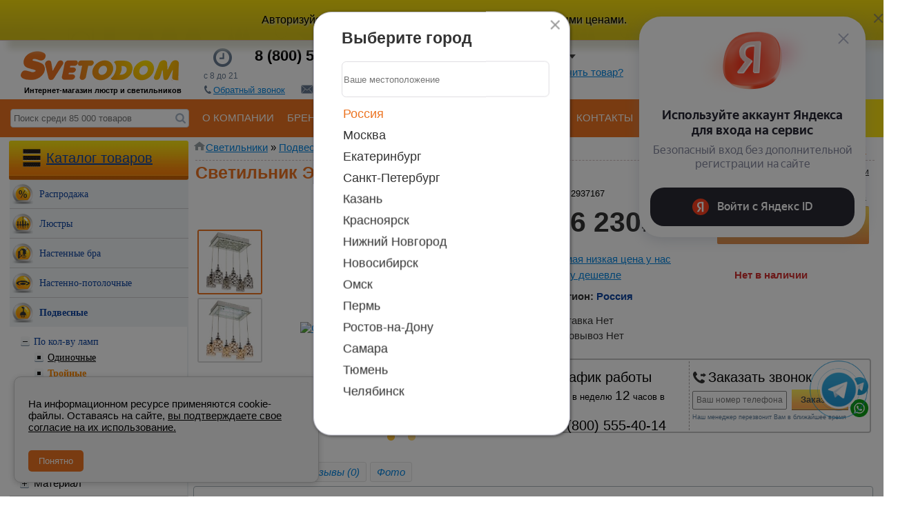

--- FILE ---
content_type: text/html; charset=UTF-8
request_url: https://www.svetodom.ru/product/387x6cr-wt/
body_size: 59059
content:
<!DOCTYPE HTML>
<html xml:lang="ru-ru" lang="ru-ru">
	<head>
				
			
			
			<script src="https://yastatic.net/s3/passport-sdk/autofill/v1/sdk-suggest-with-polyfills-latest.js"></script>
			<meta http-equiv="Content-Type" content="text/html; charset=utf-8" />
			<link rel="icon" href="/favicon.ico" type="image/x-icon" property="image/x-icon" />
			<meta name="viewport" content="maximum-scale=1.0 width=device-width">
			<meta name="theme-color" content="#ec7422">
			<link rel="apple-touch-icon" href="/images/apple_ico/57x57.png">
			<link rel="apple-touch-icon" sizes="76x76" href="/images/apple_ico/75x75.png?q">
			<link rel="apple-touch-icon" sizes="120x120" href="/images/apple_ico/120x120.png?q">
			<link rel="apple-touch-icon" sizes="152x152" href="/images/apple_ico/152x152.png?q">
	
			
	<!-- Google Tag Manager -->
<script>(function(w,d,s,l,i){w[l]=w[l]||[];w[l].push({'gtm.start':
	new Date().getTime(),event:'gtm.js'});var f=d.getElementsByTagName(s)[0],
	j=d.createElement(s),dl=l!='dataLayer'?'&l='+l:'';j.async=true;j.src=
	'https://www.googletagmanager.com/gtm.js?id='+i+dl;f.parentNode.insertBefore(j,f);
	})(window,document,'script','dataLayer','GTM-K6L4T8M2');</script>
	<!-- End Google Tag Manager -->
			
			<link href="https://fonts.googleapis.com/css?family=PT+Sans|Roboto" rel="stylesheet">
			<script  src="/published/SC/html/scripts/js/jqsv.js?u=31"></script>
						<link rel="stylesheet" href="/published/publicdata/SVETODOMRU/attachments/SC/themes/svetodom/style_out.css?v=0.921245" type="text/css" />
			<link href="https://fonts.googleapis.com/css?family=PT+Sans|Roboto" rel="stylesheet">
			<link rel="canonical" href="https://www.svetodom.ru/product/387x6cr-wt/"/>			<meta name="google-site-verification" content="i9vnE1EZ8_A7s8Y6brTe5ZYEqJ9pB5MmUEjxM77wlMw" />
			<base href="https://www.svetodom.ru" />
				<link rel="alternate" type="application/rss+xml" title="RSS 2.0" href="/published/SC/html/scripts/rssfeed.php?type=product_reviews&amp;id=2937167" />			<script>
					var WAROOT_URL = 'https://www.svetodom.ru';
						</script>
			
			<!-- Head start -->
			 
				<!-- Yandex.Metrika counter. -->
				<script type="text/javascript">
					(function(m,e,t,r,i,k,a){
					m[i]=m[i]||function(){(m[i].a=m[i].a||[]).push(arguments)};
					m[i].l=1*new Date();
					for (var j = 0; j < document.scripts.length; j++) {if (document.scripts[j].src === r) { return; }}
					k=e.createElement(t),a=e.getElementsByTagName(t)[0],k.async=1,k.src=r,a.parentNode.insertBefore(k,a)
					})(window, document,'script','https://mc.yandex.ru/metrika/tag.js', 'ym');

					ym(181840, 'init', {webvisor:true, clickmap:true, ecommerce:"dataLayer", accurateTrackBounce:true, trackLinks:true});
				</script>
				
				<!-- /Yandex.Metrika counter -->

			 

			<meta http-equiv="X-UA-Compatible" content="IE=edge" />
<title>Светильник ЭкономСвет 387X/6CR WT: купить в Интернет-магазине Светодом за 6230 руб</title>
<meta name="description" content="Светильник ЭкономСвет 387X/6CR WT в интернет-магазине Светодом по цене 6230 руб, ✔ доставка по Москве и 50 филиалах России, ✔гарантия 6 месяцев, наш телефон ☎  8-800-555-40-14" />

<meta name="yandex-verification" content="f96a9b9f965de11e" />
<meta name="google-site-verification" content="3W7SimhyTmodbLbdoxBWp3Igskvg6B1i4hbW_-gjBkg" />

						<!-- Head end -->
 </head>
	<body >
	<div id="svet-notice" class="svet-alert" data-login="0"><noindex></noindex><div class="svet-alert-close" title="закрыть"></div></div>
<noscript><div><img src="https://mc.yandex.ru/watch/181840" style="position:absolute; left:-9999px;" alt="" /></div></noscript>
<span itemscope itemtype="http://schema.org/Organization" style='display:none;'>
<span itemprop="name" >Интернет магазин Светодом</span>
  <span itemprop="address" itemscope itemtype="http://schema.org/PostalAddress">
    <span itemprop="streetAddress">ул. Казанская 3</span>
    <span itemprop="addressLocality">Екатеринбург</span>,
  </span>
  <span itemprop="telephone">+7 (343) 216-04-44</span>,
  <a href="https://www.svetodom.ru/" itemprop="url">https://www.svetodom.ru/</a>
	<a href="https://www.svetodom.ru/img/logo.png" itemprop="logo">https://www.svetodom.ru/img/logo.png</a>
</span>
	<!--  BODY -->
<svg style="display: none">
<symbol xmlns="http://www.w3.org/2000/svg" fill="currentColor" viewBox="0 0 24 25" id="bonus"><path d="M3.438 11.988a8.5 8.5 0 1 1 7.535 8.445.75.75 0 1 0-.169 1.49q.559.065 1.133.065c5.523 0 10-4.478 10-10s-4.477-10-10-10-10 4.477-10 10q.001 1.003.192 1.954a.75.75 0 1 0 1.47-.292 8.6 8.6 0 0 1-.162-1.662Zm5.03-3.458c0-.8.649-1.449 1.45-1.449h4.286a.75.75 0 0 1 0 1.5H9.968v1.948h2.815c.109 0 .76.007 1.411.345.337.175.687.445.95.859.265.416.414.932.414 1.551s-.148 1.134-.413 1.55a2.44 2.44 0 0 1-.948.858 3.2 3.2 0 0 1-1.414.342H9.918c-.801 0-1.45-.648-1.45-1.448zm1.5 3.5v2.504h2.825c.03 0 .388-.005.712-.174a.95.95 0 0 0 .375-.332c.092-.145.178-.373.178-.744 0-.37-.086-.6-.18-.745a.96.96 0 0 0-.376-.335 1.7 1.7 0 0 0-.711-.175H9.968Zm-4.2 2.036a.75.75 0 0 1 .75.75v4.747l1.717-1.62a.75.75 0 1 1 1.03 1.09l-2.982 2.814a.75.75 0 0 1-1.026.003l-3.02-2.814A.75.75 0 0 1 3.26 17.94l1.758 1.638v-4.761a.75.75 0 0 1 .75-.75Z"></path></symbol>
<symbol xmlns="http://www.w3.org/2000/svg" fill="currentColor" viewBox="0 0 25 24" id="percent"><path d="M7.763 5.46a1.969 1.969 0 1 0 0 3.938 1.969 1.969 0 0 0 0-3.937ZM4.294 7.43a3.469 3.469 0 1 1 6.938 0 3.469 3.469 0 0 1-6.938 0m13.784-2.254a.75.75 0 0 1 .09 1.057l-10.527 12.5a.75.75 0 1 1-1.147-.966l10.527-12.5a.75.75 0 0 1 1.057-.09ZM14.92 16.562a1.976 1.976 0 1 1 3.953 0 1.976 1.976 0 0 1-3.953 0m1.977-3.476a3.477 3.477 0 1 0 0 6.953 3.477 3.477 0 0 0 0-6.953"></path></symbol>
<symbol xmlns="http://www.w3.org/2000/svg" fill="currentColor" viewBox="0 0 25 24" id="pin"><path d="M6.015 10.155a6.651 6.651 0 0 1 13.303 0c0 1.729-.547 3.057-1.537 4.264-.538.655-1.354 1.603-2.04 2.392a298 298 0 0 1-1.135 1.299l-.095.109a.75.75 0 1 0 1.125.991l.097-.11a217 217 0 0 0 1.141-1.305c.686-.789 1.514-1.751 2.067-2.425 1.191-1.453 1.877-3.111 1.877-5.215a8.151 8.151 0 1 0-16.303 0c0 2.429 1.03 4.188 2.317 5.774a2193 2193 0 0 0 4.256 5.22l.47.576a.75.75 0 1 0 1.16-.95l-.469-.575-1.177-1.442c-.943-1.155-2.124-2.603-3.076-3.775-1.184-1.458-1.98-2.889-1.98-4.828Zm4.44-.004a2.211 2.211 0 1 1 4.423 0 2.211 2.211 0 0 1-4.422 0Zm2.212-3.71a3.711 3.711 0 1 0 0 7.422 3.711 3.711 0 0 0 0-7.423Z"></path></symbol>
</svg>


<script type="text/javascript" language="javascript"> var _lh_params = ; lh_clid="55e999d1bbddbd47b3043cce"; (function() )();/*:((*/ </script>



	




<script type="text/javascript">
var yaParams = {/*Здесь параметры визита*/};
window.dataLayer = window.dataLayer || [];
</script>
  <style>
    #cookie-popup {
      position: fixed;
      bottom: 20px;
      left: 20px;
      right: 20px;
      max-width: 400px;
      background: #f5f5f5;
      border: 1px solid #ccc;
      padding: 15px 20px;
      box-shadow: 0 2px 10px rgba(0,0,0,0.2);
      border-radius: 10px;
      font-family: sans-serif;
      z-index: 9999;
      display: none;
      animation: fadeIn 0.3s ease-in-out;
    }

    #cookie-popup button {
      margin-top: 10px;
      padding: 8px 15px;
      background: #ec7422;
      color: white;
      border: none;
      border-radius: 5px;
      cursor: pointer;
    }

    @keyframes fadeIn {
      from { opacity: 0; transform: translateY(20px); }
      to { opacity: 1; transform: translateY(0); }
    }
  </style>

<script type="text/javascript" src="/published/SC/html/scripts/js/city_script.php"></script>
<noscript><img src="//mc.yandex.ru/watch/181840" style="position:absolute; left:-9999px;" alt="" /></noscript>
<div class="main">
			<div class="head">

<div class="cpt_shopping_cart_info"><div class="korzina_panel_main_back">
        <div>
            <div class="korzina_icon_to_panel "></div>
            <div class="margin_new_korzin"><a href="/cart/">Корзина</a></div>
            <div class="korzina_panel">Товаров <span id="shpcrtgc">0</span> шт | <span
                    id="shpcrtca">0</span> руб</div>
        </div>
    
    <div class="srav_panel"><a href="/favorites/">Избранное</a> <span class="category_head_compare_kol">0</span> <a class="cursour_pointer" >Сравнение</a> <span class="kol_pr_sr">0</span>
        <a href="/viewed_product/">История</a> <span class="kol_pr_history">0</span>
    </div>
</div>
    <div class="register_motivation_bl">
        <div class="register_close_b" onclick="close_motivation_bl();"></div>
        <div>
            <img src="/img/icon_king.png" onclick="open_ath_w();">
        </div>
        <div>
            <span class="auth_wind_open register_motivation_bl_link" onclick="open_ath_w();">
               
            </span>
            <p class="register_motivation_bl_p">
            </p>
        </div>
    </div>
</div>

			<div class="register_windows">
					<div class="register_close_b" onclick="close_b_reg_w();"></div>
				<div class="reg_wind_nav_b" style="display:none;"><a onclick="auth_to_reg();" id="active" class="chenge_aut_view">Вход</a>|<a class="chenge_aut_view" onclick="auth_to_reg();">Регистрация</a></div>

								<div class="auth_view" style="text-align: center;display: none;">
									
								<span class="enter_kab_text">Вход в личный кабинет</span><br />
								<span onclick="close_b_reg_w();open_ath_w()" style="color: blue;cursor: pointer;">Вход по смс</span>
								<form action="/auth/" method="POST" style="    border-top: 1px dashed #b9acac;" class="modal_auth_lk">
								<input name="enter" value="1" type="hidden" />
				
								<div>
								<input name="user_login" type="text" id="login_w" autocomplete="username" class="input_auth_v form-control"  placeholder="Email" />
								</div>
								<div style="    border-bottom: 1px dashed #b9acac;    height: 66px;margin: 5px 0px 10px 0px;">
								<input name="user_pw" type="password" id="password_w"  autocomplete="current-password" class="input_auth_v form-control" placeholder="Пароль"  />
								<a rel="nofollow" onclick="show_remind_pass();" class="link_in_new_main_form">Забыли пароль?</a>
								<br>
								
								</div>
																<div onclick="$('.modal_auth_lk').submit()" class="new_form_submit_button_nmodal" style="    margin: 0px 0px 0px 10px !important;">Войти</div>
								</form>
													
														<a rel="nofollow" onclick="auth_to_reg();" id="to_vip_hid_link_reg"  class="link_in_new_main_form">Зарегистрироваться</a>
								<div id="to_vip_hide_link_status"><a href="/order_status/" ><div class="pic_status"></div>Статус заказа</a></div>
								<div id="vip_message">
									Поздравляем, Вы получили статус VIP статус!<br>
									Проверьте свой электронный ящик.
								</div>
								</div>
								<div class="auth_view_phone" style="text-align: center;">
								
									<span class="enter_kab_text">Вход в личный кабинет</span>
									<div class="enter_span_df">для получения персональной цены</div>
																<div id="yandex-container" style="    width: 324px;margin: 0 auto;margin-top: 15px;    overflow: hidden;"></div>
										<span class="email_login_btn" onclick="open_ath_w_old()" >ВОЙТИ ПО ЛОГИНУ И ПАРОЛЮ</span>
								
									<input name="enter" value="1" type="hidden" />

													<span class="phone_sms_login_btn" onclick="$('.phone_sms_login_form').show();$('.phone_sms_login_btn').hide();" ><span class="ico_phone"></span>ВОЙТИ ПО НОМЕРУ ТЕЛЕФОНА</span>
						
									<div class="phone_sms_login_form" style="display: none;">
									<div>
									<input name="user_login" type="text" style="    margin: 0px 40px 20px 10px;font-size: 27px;"  autocomplete="username"  class="input_auth_v form-control phone user_login_phone"  placeholder="Номер телефона" />
									</div>
									<div class="auth_sms_info" style="
									min-height: 30px;
									margin: 10px 0 0 0;
								">
										<span></span>
									</div>

									<div class="auth_secpic">
										<div ><img class="secpic_auth" src="" title="Обновить"></div>
											<div style="    margin: 14px 0px 10px 0px;
											font-size: 13px;
											color: grey;">введите код с картинки для получения SMS</div> <div><input style="height: 40px;
											width: 100px;
											font-size: 25px;
											text-align: center;margin: 0px 0px 8px 0px;" type="text" id="auth_code" maxlength="6" ></div>
									</div>
									<div class="auth_sms_code" style="display:none; height: 50px;">
										<label for="code_from_sms" style="
										margin: 11px 19px 0px -80px;
										position: absolute;
									">Код из смс</label>
										<input class="input_secret_code_register_m form-control code_from_sms" name="code_from_sms" value="" type="text" minlength="4" maxlength="4">
									
									</div>

									
									<div style="    display:none;border-bottom: 1px dashed #b9acac;    height: 66px;margin: 5px 0px 10px 0px;">
										<div class="img_secret_code_register_div" style="    height: 48px;display: inline-block;">
									
										</div>
										<input class="input_secret_code_register_m form-control" name="fConfirmationCode" value="" type="text" minlength="4" maxlength="4">
									</div>
									<div style="    margin: 0px 0px 0px 10px!important;" onclick="send_auth_code_sms($('.user_login_phone').val())" class="new_form_submit_button_nmodal">Войти</div>
									</div>

										<div class="sm-auth-provide sm-auth-first-step__provide"><div class="sm-auth-provide__title">Что даёт авторизация?</div><ul class="sm-auth-provide__list"><li class="sm-auth-provide__item"><svg xmlns="http://www.w3.org/2000/svg" width="16" height="16" class="sm-svg-icon sm-auth-provide__icon"><use xlink:href="#bonus"></use></svg> Кэшбэк бонусами с каждой покупки</li><li class="sm-auth-provide__item"><svg xmlns="http://www.w3.org/2000/svg" width="16" height="16" class="sm-svg-icon sm-auth-provide__icon"><use xlink:href="#percent"></use></svg> Персональные цены и скидки</li><li class="sm-auth-provide__item"><svg xmlns="http://www.w3.org/2000/svg" width="16" height="16" class="sm-svg-icon sm-auth-provide__icon"><use xlink:href="#pin"></use></svg> Быстрый заказ: сохраняем адреса получения</li></ul></div>
									
								
														
					
								</div>
								<div class="reg_view">
							
								<form action="/register/" method="post" name="RegisterForm">
								<input type="hidden" name="action" value="save" />
								
								

									

									<span class="enter_kab_text">Регистрация</span>
	<div style="    border-bottom: 1px dashed #b9acac;    height: 27px;display: none;
    margin: 5px 0px 10px 0px;">
	Зарегистрировать как <input type="radio" checked="checked" name="raz"/>Частное лицо
	</div>
								<div class="modal_n_input">
									<input type="text"  name="first_name" class="form-control input_auth_v " placeholder="ФИО" />
								</div>
								<div class="modal_n_input">
									<input type="text"  name="login" class="form-control input_auth_v " autocomplete="username" placeholder="Логин" />
								</div>
								<div class="modal_n_input">
									<input type="password" autocomplete="new-password"  name="cust_password1" class="form-control input_auth_v " placeholder="Пароль" />
								</div>
								<div class="modal_n_input">
									<input type="password" autocomplete="new-password"  name="cust_password2" class="form-control input_auth_v " placeholder="Повторить пароль" />
								</div>
								<div class="modal_n_input">
									<input type="text"  name="email" class="form-control input_auth_v " placeholder="Email" />
								</div>
								<div class="modal_n_input">
								<input type="text"  name="additional_field_1" class="phone form-control input_auth_v " placeholder="Телефон"  />
								</div>
								<div>

									<input type="checkbox" id="subscribed4news" value="1" name="subscribed4news" checked="checked"><label style="font-size: 11px;" for="subscribed4news">Подписаться на новости</label>
									<br>
									<label  class="fs12px">Введите число, изображенное на рисунке:</label><br>
									<div class="img_secret_code_register_div" style="    height: 48px;display: inline-block;">
									
									</div>
									<input class="input_secret_code_register_m form-control" name="fConfirmationCode" value="" type="text" minlength="4" maxlength="4">
								</div>
	

							<input type="submit"  name="" class="new_form_submit_button_nmodal" value="Зарегистрироваться"/>
							
							<span class="text_ysl text_yls_register_m">Нажимая на кнопку, вы соглашаетесь на обработку персональных данных в соответствии с <a onclick="set_conf_text('yslov3');">Условиями!</a>.</span>
							<div id="yslov3" class="block_ysl">
				
							</div>	
							
							
								
									</form>
							
								</div>
								<div class="remind_pass" style="width: 350px;text-align: center;display: none;margin: 10px 0px 0px 0px;">
									<form method="post" action="/remind_password/">
									<input name="action" value="remind" type="hidden">
									Введите <strong>логин</strong> или <strong>адрес электронной почты</strong>:

									<p>
									<input name="email" value="" type="text" class="input_auth_v form-control"><br><br>
									<input type="submit" value="OK" class="new_form_submit_button_nmodal">
									</p>

									<p>
									<a rel="nofollow" onclick="close_b_reg_w();show_o_hide_reg();auth_to_reg();" class="link_in_new_main_form">Зарегистрироваться</a>
									</p>
									</form>
									
								</div>
			</div>
			<div class="head">
		<a href="/" id="logo" title="Интернет-магазин светильников SvetoDom.ru">
				<img alt="Svetodom.ru" src="img/logo.png" >
		</a>
			<a href="/" style="text-decoration:none;"><div class="text_bottom_logo">Интернет-магазин люстр и светильников</div></a>
		</div>
<div class="h_tel" >
			<div class="Work_time_head"></div>
			<div class="Work_time_head_text">с 8 до 21</div>
					
						<div class="numbers" >
							<span id="telephones2">8 (800) 555-40-14</span><br>
							<span id="telephones" style="display:none;"></span></div>
							
					<div class="bottom_tel_in_header">
					<a onclick="open_call_to();"><div class="bottom_tel_in_header_logo logo_tell" style="margin: -3px 0px -3px -9px;"></div><span>Обратный звонок</span></a>
					<a onclick="open_write_to();"><div  class="bottom_tel_in_header_logo"></div><span>Напишите нам</span></a>
					</div>
				</div>
		

			<div class="call_to_me">
							<div class="register_close_b" onclick="close_call_to();"></div>
							<span class="enter_kab_text">Хочу</span>
					
								  <div style="    border-bottom: 1px dashed #b9acac;    height: 58px;
					margin: 5px 0px 10px 0px;">
						
								<input type="radio" name="type_call" value="1"> сделать заказ
								<input type="radio" name="type_call" value="2"> получить счет<Br />
								<input type="radio" name="type_call" value="3"> связаться с отделом гарантий<Br />
								<input type="radio" name="type_call" value="0"> другое<Br />

												</div>
							
				  
									  <div style="      height: 34px;
					margin: 5px 0px 10px 0px;">

					<input name="name" type="text" class="form-control input_auth_v" placeholder="Ваше имя" style="    margin: 0px 0px 0px 80px;">
					</div>
								
								  
									  <div style="       height: 29px;
					margin: 5px 0px 10px 0px;">
					<select name="city_ord_call" id="call_to_me_city"  class="form-control city_select_new_modal" placeholder="Ближайщий к Вам город">


																																																																																																																																																																																																																																																																																																																																																																																																																																																																																																																																																																																																																																																																																																																																																																																																																																																																																																																																																																																																																																																																																																																																																																																																																																																																																																																																																																																																																																																																																																																																																																																																																																																																																																																																																																																																																																																																																																																																																																																																																																																																																																																																																																																																																																																																																																																																																																																																																																																																																																																																																																																																																																																																																																																																																																																																																																																																																																																																																																																																																																																																																																																																																																																																																																																																																																																																																																																																																																																																																																																																																																																																																																																																																																																																																																																																																																																																																																																																																																																																																																																																																																																																																																																																																																																																																																																																																																																																																																																																																																																																																																																																																																																																																																																																																																																																																																																																																																																																																																																																																																																																																																																																																																																																																																																																																																																																																																																																																																																																																																																																																																																																																																																																																																																																																																																																																																																																																																																																																																																																																																																																																																																																																																																																																																																																																																																																																																																																																																																																																																																																																																																																																																																																																																																																																																																																																																																																																																																																																																																																																																																																																																																																																																																																																																																																																																																																																																																																																																																																																																																																																																																																																																																																																																																																																																																																																																																																																																																																																																																																																																																																																																																																																																																																																																																																																																																																																																																																																																																																																																																																																																																																																																																																																																																																																																																																																																																																																																																																																																																																																																																																																																																																																																																																																																																																																																																																																																																																																																																																																																																																																																																																																																																																																																																																																																																																																																																																																																																																																																																																																																																																																																																																																																																																																																																																																																																																																																																																																																																																																																																																																																																																																																																																																																																																																																																																																																																																																																																																																																																																																																																																																																																																																																																																																																																																																																																																																																																																																																																																																																																																																																																																																																																																																																																																																																																																																																																																																																																																																																																																																																																																																																																																																																																																																																																																																																																																																																																																																																																																																																																																																																																																																																																																																																																																																																																																																																																																																																																																																																																																																																																																																																																																																																																																																																																																																																																																																																																																																																																																																																																																																																																																																																																																																																																																																																																																																																																																																																																																																																																																																																																																																																																																																																																																																																																																																																																																																																																																																																																																																																																																																																																																																																																																																																																																																																																																																																																																																																																																																																																																																																																																																																																																																																																																																																																																																																																																																																																																																																																																																																																																																																																																																																																																																																																																																																																																																																																																																																																																																																																																																																																																																																																																																																																																																																																																																																																																																																																																																																																																																																																																																																																																																																																																																																																																																																																																																																																																																																																																																																																																																																																																																																																																																																																																																																																																																																																																																																																																																																																																																																																																																																																																																																																																																																																																																																																																																																																																																																																																																																																																																																																																																																																																																																																																																																																																																																																																																																																																																																																																																																																																																																																																																																																																																																																																																																																																																																																																																																																																																																																																																																																																																																																																																																																																																																																																																																																																																																																																																																																																																																																																																																																																																																																																																																																																																																																																																																																																																																																																																																																																																																																																																																																																																																																																																																																																																																																																																																																																																																																																																																																																																																																																																																																																																																																																																																																																																																																																																																																																																																																																																																																																																																																																																																																																																																																																																																																																																																																																																																																																																																																																																																																																																																																																																																																																																																																																																																																																																																																																																																																																																																																																																																																																																																																																																																																																																																																																																																																																																																																																																																																																																																																																																																																																																																																																																																																																																																																																																																																																																																																																																																																																																																																																																																																																																																																																																																																																																																																																																																																																																																																																																																																																																																																																																																																																																																																																																																																																																																																																																																																																																																																																																																																																																																																																																																																																																																																																																																																																																																																																																																																																																																																																																																																																																																																																																																																																																																																																																																																																																																																																																																																																																																																																																																																																																																																																																																																																																																																																																																																																																																																																																																																																																																																																																																																																																																																																																																																																																																																																																																																																																																																																																																																																																																																																																																																																																																																																																																																																																																																																																																																																																																																																																																																																																																																																																																																																																																																																																																																																																																																																																																																																																																																																																																																																																																																																																																																																																																																																																																																																																																																																																																																																																																																																																																																																																																																																																																																																																																																																																																																																																																																																																																																																																																																																																																																																																																																																																																																																																																																																																																																																																																																																																																																																																																																																																																																																																																																																																																																																																																																																																																																																																																																																																																																																																																																																																																																																																																																																																																																																																																																																																																																																																																																																																																																																																																																																																																																																																																																																																																																																																																																																																																																																																																																																																																																																																																																																																																																																																																																																																																																																																																																																																																																																																																																																																																																																																																																																																																																																																																																																																																																																																				 <option value="Москва" >Москва</option>																		 <option value="Екатеринбург" >Екатеринбург</option>																		 <option value="Санкт-Петербург" >Санкт-Петербург</option>																																																																																																																																																																																																																																																																																																																																																																																																																																																																																																																																																																																																																																																						 <option value="Казань" >Казань</option>																																																																																																																																																																																																																																																																																																 <option value="Красноярск" >Красноярск</option>																																																																																																																																																																																																																																																																																																																																																																								 <option value="Нижний Новгород" >Нижний Новгород</option>																																																																																										 <option value="Новосибирск" >Новосибирск</option>																																																																																																																																																																																				 <option value="Омск" >Омск</option>																																																																																																												 <option value="Пермь" >Пермь</option>																																																																																																												 <option value="Ростов-на-Дону" >Ростов-на-Дону</option>																																																																								 <option value="Самара" >Самара</option>																																																																																																																																																																																																																																																																																																																																																																																																																														 <option value="Тюмень" >Тюмень</option>																																																																																																																																																																		 <option value="Челябинск" >Челябинск</option>																																																																																																																																																</select>
					</div>
					
										  <div style="    border-bottom: 1px dashed #b9acac;    height: 46px;
					margin: 5px 0px 10px 0px;">
				<input type="text" name="phone" class="form-control input_auth_v" placeholder="Телефон" style="    margin: 0px 0px 0px 80px;">
					</div>
								
					<div class="callme_secpic">
						<div ><img class="secpic" src="" title="Обновить"></div> <div><input type="text" name="code" maxlength="4" ></div>
					</div>
								<div class="new_form_submit_button_nmodal callback-button" style="position: relative;margin: 5px 0px 0px -1px!important;">Заказать звонок</div>
									<span class="text_ysl" style="    width: 335px;text-align: left;margin: 3px 0px 0px 15px;">Нажимая на кнопку, вы соглашаетесь на обработку персональных данных в соответствии с <a onclick="set_conf_text('yslov4');">Условиями</a>.</span>
									<div id="yslov4" class="block_ysl"></div>	
			</div>
				
				
				<div class="write_to">
				<div class="write_to_close" onclick="close_write_to();"></div>
			
<span class="enter_kab_text">Напишите нам</span>
<a href="https://telegram.me/svetodomru" target="_blank" style=" 
    background-image: url(/img/tg_icon.png?n=1);
    width: 175px;
    border-radius: 11px;
    color: white;
    height: 35px;
    display: block;
    text-decoration: none;
    font-size: 14px;
    line-height: 35px;
    padding-left: 20px;
    margin: 0px 0px 5px 75px; "
	>Написать в Telegram</a>
<a href="https://wa.me/79826677828" target="_blank" style="
    background-image: url(/img/wa_icon.png?n=1);
    width: 175px;
    border-radius: 11px;
    color: white;
    height: 35px;
    display: block;
    text-decoration: none;
    font-size: 14px;
    line-height: 35px;
    padding-left: 20px;
    margin: 0px 0px 5px 75px;
">Написать в WhatsApp</a>

				<form name="write_to" onsubmit="false" method="POST" action="/published/SC/html/scripts/write_to_ajax.php" enctype="multipart/form-data">
	
Запрос в службу поддержки
	
								  <div style="       height: 44px;
    margin: 5px 0px 2px 0px;">
	<label for="login_w" class="fs12px">Тема:</label><br>
	
			<select name="tema" class="form-control" style="
			    padding: 0px;
    margin: 0px 0px 0px 10px;
    height: 36px;
    width: 319px;
    border: 2px solid rgb(178, 185, 195);
			" onchange="feed_back_forms(this.value);">
										<option value="4">Сообщить о браке в заказе</option>
													<option value="5">Стать представителем</option>
													<option value="6">Пожаловаться директору</option>
									 
				<option selected  value="7">Поблагодарить за работу</option>
														<option value="8">Хочу работать в компании</option>
													<option value="9">Вернуть или обменять товар</option>
													<option value="10">Вопрос техническому специалисту</option>
													<option value="11">Для поставщиков</option>
													<option value="12">Нашли дешевле</option>
													<option value="13">Для рекламодателей</option>
													<option value="15">Отправить фото и получить 100 руб</option>
													<option value="16">Я дизайнер/архитектор/оптовик</option>
									</select>
	</div>
	
  <div style="     height: 37px;
    margin: 20px 0px 2px 0px;">

			<input type="text" name="name" placeholder="Представьтесь" id="name_f" class="text required form-control input_auth_v" style="margin:0px 0px 0px 80px;">
	</div>
	
  <div style="    height: 37px;
    margin: 5px 0px 2px 0px;">

<input type="text" name="email" id="email_f" placeholder="Email" class="text email required  form-control input_auth_v" style="margin:0px 0px 0px 80px;" onfocusout="update_info_form();">
	</div>

	
								  <div style="           height: 37px;
    margin: 5px 0px 2px 0px;">
<input type="text" name="zak_or_phone" id="zak_or_phone_f" placeholder="№ заказа" class="text email required  form-control input_auth_v" style="margin:0px 0px 0px 80px;" onfocusout="update_info_form();">
	</div>
	
	
						  <div style="    border-bottom: 1px dashed #b9acac;    height: 93px;
    margin: 5px 0px 10px 0px;">
	
<textarea name="text" id="feed_text" placeholder="Текст благодарности" class="text required  form-control " style="    margin: 0px 0px 0px 10px;
    height: 80px;
    width: 311px;
    border: 1px solid rgb(178, 185, 195);font-family: Arial;
    background-color: white;" rows="7"></textarea>
	</div>
	
   
	<p style="color: red; text-align: center;display:none;" id="error_write">Не верно введен код с картинки</p>

        <div class="error"></div>
		<div id="files"><label>Прикрепить файл		<input type="file" name="uploadfile[]" onchange="add_field_file();" /><br /></label></div>
        <input type="hidden" id="CHARSET" value="UTF-8" name="charset" />
        <input type="hidden" id="REDIRECT" value="" />
        <input type="hidden" id="NEWWINDOW" value="" />
		
        <div class="write_to-button new_form_submit_button_nmodal " style="    margin: 10px 0px 0px 10px!important;"  onclick="Sends();">Отправить</div>
		

        <div class="wbs-st-form-msg" style="display:none">Спасибо!</div>
		
		<span class="text_ysl" style="     text-align: left;margin: 6px 0 0 14px;width: 320px;">Нажимая на кнопку, вы соглашаетесь на обработку персональных данных в соответствии с <a onclick="set_conf_text('yslov5');">Условиями</a>.</span>
		<div id="yslov5" class="block_ysl"></div>	


</form>


				</div>
		
		
		<div class="shop_info_header">
		
		<div class="buers_total_icon" > </div>
		<div class="buers_total">937 971</div>
		<div class="buers_total_label">покупателей</div>
		
			<div class="work_total_icon" > </div>
		<div class="work_total"><span>19</span> лет работы</div>
		
		
		</div>
		<div class="city_select_w" id="city_select_w"><div class="city_close_f"></div>
			<div class="h2_to_header">Выберите город</div>
			<div class="city_search_w" >
			<input class="searh_city_intopheader"  placeholder="Ваше местоположение" type="text" name="searchstringw" id="city_select_2" onkeydown="quic_search_city(city,$('#city_select_2').val())" />

			
			<button onclick="search_in_field(document.getElementsByName('searchstringw')[0]);">Выбрать</button>
			<div id="info_city_box"></div>
			</div>
					<div class="table_city">
																						
					
						<span style="      color: #ec7422 !important;cursor: default;" >Россия</span>
																																																																																																																																																																																																																																																																																																																																																																																																																																																																																																																																																																																																																																																																																																																																																																																																																																																																																																																																																																																																																																																																																																																																																																																																																																																																																																																																																																																																																																																																																																																																																																																																																																																																																																																																																																																																																																																																																																																																																																																																																																																																																																																																																																																																																																																																																																																																																																																																																																																																																																																																																																																																																																																																																																																																																																																																																																																																																																																																																																																																																																																																																																																																																																																																																																																																																																																																																																																																																																																																																																																																																																																																																																																																																																																																																																																																																																																																																																																																																																																																																																																																																																																																																																																																																																																																																																																																																																																																																																																																																																																																																																																																																																																																																																																																																																																																																																																																																																																																																																																																																																																																																																																																																																																																																																																																																																																																																																																																																																																																																																																																																																																																																																																																																																																																																																																																																																																																																																																																																																																																																																																																																																																																																																																																																																																																																																																																																																																																																																																																																																																																																																																																																																																																																																																																																																																																																																																																																																																																																																																																																																																																																																																																																																																																																																																																																																																																																																																																																																																																																																																																																																																																																																																																																																																																																																																																																																																																																																																																																																																																																																																																																																																																																																																																																																																																																																																																																																																																																																																																																																																																																																																																																																																																																																																																																																																																																																																																																																																																																																																																																																																																																																																																																																																																																																																																																																																																																																																																																																																																																																																																																																																																																																																																																																																																																																																																																																																																																																																																																																																																																																																																																																																																																																																																																																																																																																																																																																																																																																																																																																																																																																																																																																																																																																																																																																																																																																																																																																																																																																																																																																																																																																																																																																																																																																																																																																																																																																																																																																																																																																																																																																																																																																																																																																																																																																																																																																																																																																																																																																																																																																																																																																																																																																																																																																																																																																																																																																																																																																																																																																																																																																																																																																																																																																																																																																																																																																																																																																																																																																																																																																																																																																																																																																																																																																																																																																																																																																																																																																																																																																																																																																																																																																																																																																																																																																																																																																																																																																																																																																																																																																																																																																																																																																																																																																																																																																																																																																																																																																																																																																																																																																																																																																																																																																																																																																																																																																																																																																																																																																																																																																																																																																																																																																																																																																																																																																																																																																																																																																																																																																																																																																																																																																																																																																																																																																																																																																																																																																																																																																																																																																																																																																																																																																																																																																																																																																																																																																																																																																																																																																																																																																																																																																																																																																																																																																																																																																																																																																																																																																																																																																																																																																																																																																																																																																																																				<span onclick="set_city(this);">Москва</span> 										<span onclick="set_city(this);">Екатеринбург</span> 										<span onclick="set_city(this);">Санкт-Петербург</span> 																																																																																																																																																																																																																																																																																																																																																														<span onclick="set_city(this);">Казань</span> 																																																																																																																																																																<span onclick="set_city(this);">Красноярск</span> 																																																																																																																																																																																																								<span onclick="set_city(this);">Нижний Новгород</span> 																																																		<span onclick="set_city(this);">Новосибирск</span> 																																																																																																				<span onclick="set_city(this);">Омск</span> 																																																												<span onclick="set_city(this);">Пермь</span> 																																																												<span onclick="set_city(this);">Ростов-на-Дону</span> 																																								<span onclick="set_city(this);">Самара</span> 																																																																																																																																																																																																																																						<span onclick="set_city(this);">Тюмень</span> 																																																																																										<span onclick="set_city(this);">Челябинск</span> 																																																																																</div>
		</div>
		<div class="client_location_header">

			<div>
				<a id="city_selected_btn_h"><div class="pic_city_location"></div><span style="  border-bottom: 1px dashed;" id="city_selected" title="Россия">Россия</span><div class="pic_city_location_select_icon"></div></a>
			</div>
			<div>
				<a href="/auxpage_1/" id="link_to_city"><div class="pic_box"></div>Где получить товар?</a>
			</div>
			<div>
				<a id="link_enter_pers_kab" onclick="open_ath_w();" style="cursor: pointer;text-decoration:underline;"><div class="auth_kabinet"></div>Вход</a>
			</div>
		</div>
		
			</div>
			<div class="outline_orange"></div>
			<div class="outline_yellow"></div>
							<div class="div_outline"><div class="right_yellow">
			<ul class="header_line_a header_line_a_dop">
						
						<li class="ma010px"><a class="black_li_a_nh" href="/search/?new=1">Новинки</a></li>
						<li class="ma010px"><a class="black_li_a_nh" href="/search/?hit=1">Хиты продаж</a></li>
						<li class="ma010px"><a class="black_li_a_nh" href="/search/?sale=1">Акции</a></li>
						</ul>
							</div>
						
						<ul class="header_line_a" >
						<li>
						
						<div class="search_header_bacground">
						<form action="/search_new/" id="search_header">
												<input id="searchstring" name="searchstring"  placeholder="Поиск среди 85 000 товаров"   type="text" class="search_in_n_header"><div onclick="$('#search_header')[0].submit();" class="new_header_input_logo"></div>
						</form>
						</div>
						</li>
						<li><a href="/auxpage_about/">О компании</a></li>
						<li><a  href="/auxpage_brand/">Бренды</a></li>
												<li><a href="/auxpage_discont/">Выгода</a></li>
													<li><a href="/auxpage_svetilniki-optom/">Оптом</a></li>
						<li><a href="/auxpage_1/">Доставка</a></li>
						<li><a href="/auxpage_pay/">Оплата</a></li>

						<li><a href="/auxpage_1/">Контакты</a></li>
					
						</ul>
						</div>
					<div class="btn_search_bl">
						<div class="btn_cat_items" onclick="show_and_hide_cat();"><div class="main_cat_img_products"></div>Каталог товаров</div>
					
					</div>
										<!-- cpt_container_start -->
<div class="cpt_maincontent">
<script>
	window.dataLayer = window.dataLayer||[];
	dataLayer.push({ ecommerce: null });
	dataLayer.push({
	 'event': 'view_item',
	 'ecommerce': {
	 'currency': 'RUB',
	 'items': [{
	 'item_name': 'Светильник ЭкономСвет 387X/6CR WT',
	 'item_id': '2937167',
	 'item_brand': 'Экономсвет',
	 'item_category': 'Подвесные', 
	 'item_category_2': 'По кол-ву ламп', 
	 'item_list_name': 'Карточка товара',
	 'item_list_id': 'product_page',
	 'price': '6230' 
	 }]
	 }
	 });
	</script>



<script>
var open_an=0;
var open_lamp=0;

function open_analog()
{
	if(open_an==0)
	{
		open_an=1;
	}
}
function open_la()
{
	if(open_lamp==0)
	{
		open_lamp=1;
	}
}
	function hide_all_show_it(t){

		if (t == 'description_video' && $('.youtube_video').length> 0)
		{

			var yvideo = $('.youtube_video');
		
			for (var i=0;i<yvideo.length;i++)
			{

				$(yvideo[i]).attr('src', $(yvideo[i]).attr('data-src'));
			}
		}
		$('.frame_content .description').hide();
		$('#'+t).show();
		//location.hash=t;
		$('.product_info_frame a').removeClass('active');
		if(!$('.'+t).hasClass('active')) $('.'+t).addClass('active');
	}

	function hide_all_show_it2(t){

		var a=t;
		$('.frame_content .description').hide();
		$(a).show();
		$('.product_info_frame a').removeClass('active');
		$('.'+a.split('#')[1]).addClass('active');
		
	}
</script>

<link rel="stylesheet" type="text/css" href="/published/SC/html/scripts/js/slick/slick.css">
<link rel="stylesheet" type="text/css" href="/published/SC/html/scripts/js/slick/slick-theme_full_version.css?n=1233">
<script src="/published/SC/html/scripts/js/slick/slick.js" type="text/javascript" charset="utf-8"></script>
		 
		 
		 

<input name="productID" value="2937167" type="hidden" >
<input class="product_price" value="6230" type="hidden" >
<input class="product_list_price" value="0" type="hidden" >


<table cellpadding="0" cellspacing="0">
<tr>
	<td class="main_catalog_td">
		<div class="webAsystCategoryMenu_outside_div"><ul id="webAsystCategoryMenu" class="ul_parent_curent"><li class="level_1 parent"><a href="/category/spec-offer/" id="3021"  class="top_memu_a" style="display:block;" ><img src="/img/icon_menu/3021.png" alt="Распродажа" />Распродажа</a><div class="left_menu_p" id="po_3021"><table><tr><td class="vertical_align_top"><div class="margin_5_15"><li class="parent2"><a style="font-size: 17px;    font-weight: bold;    margin-top: 10px;       height: 100%;display: block;" href="/category/sale-70/" >Акция более - 50%</a></li><li class="parent2"><a style="font-size: 17px;    font-weight: bold;    margin-top: 10px;       height: 100%;display: block;" href="/category/sale-30-70/" >Акция до - 30-50%</a></li><li class="parent2"><a style="font-size: 17px;    font-weight: bold;    margin-top: 10px;       height: 100%;display: block;" href="/category/sale-30/" >Акция до - 30%</a></li></div></td></tr></table></div></li><li class="level_1 parent"><a href="/category/lustry/" id="1201"  class="top_memu_a" style="display:block;" ><img src="/img/icon_menu/1201.png" alt="Люстры" />Люстры</a><div class="left_menu_p" id="po_1201"><table><tr><td class="vertical_align_top"><div class="margin_5_15"><li class="parent2"><span style="font-size: 17px;    font-weight: bold;    margin-top: 10px;       height: 100%;display: block;"  >Стиль</span></li><div class="main_catalog_inner_cl" style="display: block; " id="pa_a31101"><li class=" parent" ><div class="cat_btn_p" ></div><a href="/category/sovremennie-lustry-modern/" class="text_decoration_underline">Современные</a></li><li class=" parent" ><div class="cat_btn_p" ></div><a href="/category/lustry-loft/" class="text_decoration_underline">Лофт</a></li><li class=" parent" ><div class="cat_btn_p" ></div><a href="/category/ljustry-classic/" class="text_decoration_underline">Классические</a></li><li class=" parent" ><div class="cat_btn_p" ></div><a href="/category/hi-tech-light/" class="text_decoration_underline">Хай-тек</a></li><li class=" parent" ><div class="cat_btn_p" ></div><a href="/category/lustry-provans/" class="text_decoration_underline">Прованс</a></li><li class=" parent" ><div class="cat_btn_p" ></div><a href="/category/ljustry-floristika/" class="text_decoration_underline">Флористика</a></li><li class=" parent" ><div class="cat_btn_p" ></div><a href="/category/lustry-kantri/" class="text_decoration_underline">Кантри</a></li><li class=" parent" ><div class="cat_btn_p" ></div><a href="/category/lustry-pod-starinu/" class="text_decoration_underline">Под старину</a></li><li class=" parent" ><div class="cat_btn_p" ></div><a href="/category/ljustry-tiffany/" class="text_decoration_underline">Тиффани</a></li><li class=" parent" ><div class="cat_btn_p" ></div><a href="/category/lustry-sovetskie-cccp/" class="text_decoration_underline">Советский СССР</a></li><li class=" parent" ><div class="cat_btn_p" ></div><a href="/category/lustry-vintage/" class="text_decoration_underline">Винтажные</a></li><li class=" parent" ><div class="cat_btn_p" ></div><a href="/category/lustry-kovka/" class="text_decoration_underline">Кованые</a></li><li class=" parent" ><div class="cat_btn_p" ></div><a href="/category/lustry-v-vostochnom-stile/" class="text_decoration_underline">Восточный</a></li><li class=" parent" ><div class="cat_btn_p" ></div><a href="/category/lustra-sea-style/" class="text_decoration_underline">Морской</a></li><li class=" parent" ><div class="cat_btn_p" ></div><a href="/category/light-japanstyle/" class="text_decoration_underline">Японский</a></li><li class=" parent" ><div class="cat_btn_p" ></div><a href="/category/lustry-bushe/" class="text_decoration_underline">Буше</a></li><li class=" parent" ><div class="cat_btn_p" ></div><a href="/category/lyustra-stalinskij-ampir/" class="text_decoration_underline">Сталинский ампир</a></li><li class=" parent" ><div class="cat_btn_p" ></div><a href="/category/lyustra-v-anglijskom-stile/" class="text_decoration_underline">Английский</a></li><li class=" parent" ><div class="cat_btn_p" ></div><a href="/category/lyustry-v-skandinavskom-stile/" class="text_decoration_underline">Скандинавский</a></li><li class=" parent" ><div class="cat_btn_p" ></div><a href="/category/lyustry-iz-dereva-pod-starinu/" class="text_decoration_underline">Из дерева под старину</a></li><li class=" parent" ><div class="cat_btn_p" ></div><a href="/category/lyustra-art-deko/" class="text_decoration_underline">Арт деко</a></li><li class=" parent" ><div class="cat_btn_p" ></div><a href="/category/lyustry-v-stile-retro/" class="text_decoration_underline">Ретро</a></li><li class=" parent" ><div class="cat_btn_p" ></div><a href="/category/lyustra-modern/" class="text_decoration_underline">Модерн</a></li><li class=" parent" ><div class="cat_btn_p" ></div><a href="/category/lyustra-minimalizm/" class="text_decoration_underline">Минимализм</a></li><li class=" parent" ><div class="cat_btn_p" ></div><a href="/category/lyustry-neoklassika/" class="text_decoration_underline">Неоклассика</a></li><li class=" parent" ><div class="cat_btn_p" ></div><a href="/category/lyustry-v-stile-barokko/" class="text_decoration_underline">Барокко</a></li></div><li class="parent2"><span style="font-size: 17px;    font-weight: bold;    margin-top: 10px;       height: 100%;display: block;"  >Вид</span></li><div class="main_catalog_inner_cl" style="display: block; " id="pa_a31069"><li class=" parent" ><div class="cat_btn_p" ></div><a href="/category/potolochnie-lustry/" class="text_decoration_underline">Потолочные</a></li><li class="parent2"><div class="cat_btn_p2" onclick="open_paa(31019,this);"></div><a href="/category/podvesnie-lustry/" >Подвесные</a> </li><div class="main_catalog_inner_cl"   id="pa_a31019"><li class=" parent" ><div class="cat_btn_p" ></div><a class="text_decoration_underline" href="/category/podvesnye-lyustry-dlya-kuhni/" >На кухню подвесная</a></li></div><li class=" parent" ><div class="cat_btn_p" ></div><a href="/category/lustry-dizajnerskie/" class="text_decoration_underline">Дизайнерские</a></li><li class=" parent" ><div class="cat_btn_p" ></div><a href="/category/povorotnye/" class="text_decoration_underline">Поворотные</a></li><li class=" parent" ><div class="cat_btn_p" ></div><a href="/category/lustry-na-shtange/" class="text_decoration_underline">На штанге</a></li><li class=" parent" ><div class="cat_btn_p" ></div><a href="/category/pryamougolnaya-lyustra/" class="text_decoration_underline">Прямоугольная потолочная</a></li><li class=" parent" ><div class="cat_btn_p" ></div><a href="/category/cherno-belaya-lyustra/" class="text_decoration_underline">Черные потолочные</a></li></div></div></td><td style="vertical-align: top;"><div style="margin: 5px 0px 10px 15px;"><li class="parent2"><span style="font-size: 17px;    font-weight: bold;    margin-top: 10px;       height: 100%;display: block;"  >Назначение</span></li><div class="main_catalog_inner_cl" style="display: block; " id="pa_a31076"><li class="parent2"><div class="cat_btn_p2" onclick="open_paa(31243,this);"></div><a href="/category/lustry-dlya-kuhni/" >Для кухни</a> </li><div class="main_catalog_inner_cl"   id="pa_a31243"><li class=" parent" ><div class="cat_btn_p" ></div><a class="text_decoration_underline" href="/category/lyustra-na-kuhnyu-v-sovremennom-stile/" >На кухню в современном стиле</a></li><li class=" parent" ><div class="cat_btn_p" ></div><a class="text_decoration_underline" href="/category/lyustra-potolochnaya-na-kuhnyu/" >Потолочная на кухню</a></li></div><li class="parent2"><div class="cat_btn_p2" onclick="open_paa(28000,this);"></div><a href="/category/lustry-dly-spalni/" >Для спальни</a> </li><div class="main_catalog_inner_cl"   id="pa_a28000"><li class=" parent" ><div class="cat_btn_p" ></div><a class="text_decoration_underline" href="/category/lyustra-v-spalnyu-potolochnaya/" >В спальню потолочная</a></li><li class=" parent" ><div class="cat_btn_p" ></div><a class="text_decoration_underline" href="/category/lyustra-v-spalnyu-klassika/" >В спальню классика</a></li></div><li class="parent2"><div class="cat_btn_p2" onclick="open_paa(1267,this);"></div><a href="/category/detskie-svetilniki-lustra/" >Для детской</a> </li><div class="main_catalog_inner_cl"   id="pa_a1267"><li class=" parent" ><div class="cat_btn_p" ></div><a class="text_decoration_underline" href="/category/lustra-girls/" >Для девочек</a></li><li class=" parent" ><div class="cat_btn_p" ></div><a class="text_decoration_underline" href="/category/lustra-boys/" >Для мальчиков</a></li><li class=" parent" ><div class="cat_btn_p" ></div><a class="text_decoration_underline" href="/category/lustra-pendant-child/" >Подвесные</a></li></div><li class=" parent" ><div class="cat_btn_p" ></div><a href="/category/lustry-v-zal/" class="text_decoration_underline">Для зала</a></li><li class=" parent" ><div class="cat_btn_p" ></div><a href="/category/lustry-v-prihozhuy/" class="text_decoration_underline">В прихожую</a></li><li class=" parent" ><div class="cat_btn_p" ></div><a href="/category/lustry-v-kabinet/" class="text_decoration_underline">Для кабинета</a></li><li class=" parent" ><div class="cat_btn_p" ></div><a href="/category/lustry-dly-vannoy/" class="text_decoration_underline">Для ванной</a></li><li class=" parent" ><div class="cat_btn_p" ></div><a href="/category/lustry-dlya-dachi/" class="text_decoration_underline">Для дачи</a></li><li class=" parent" ><div class="cat_btn_p" ></div><a href="/category/lyustra-v-banyu/" class="text_decoration_underline">В баню</a></li><li class=" parent" ><div class="cat_btn_p" ></div><a href="/category/v-derevjannyj-dom/" class="text_decoration_underline">В деревянный дом</a></li></div><li class="parent2"><span style="font-size: 17px;    font-weight: bold;    margin-top: 10px;       height: 100%;display: block;"  >Особенности</span></li><div class="main_catalog_inner_cl" style="display: block; " id="pa_a31100"><li class=" parent" ><div class="cat_btn_p" ></div><a href="/category/lustra-s-pultom/" class="text_decoration_underline">С пультом</a></li><li class=" parent" ><div class="cat_btn_p" ></div><a href="/category/lustra-ventilyator/" class="text_decoration_underline">С вентилятором</a></li></div></div></td><td style="vertical-align: top;"><div style="margin: 5px 0px 10px 15px;"><li class="parent2"><span style="font-size: 17px;    font-weight: bold;    margin-top: 10px;       height: 100%;display: block;"  >Вид ламп</span></li><div class="main_catalog_inner_cl" style="display: block; " id="pa_a31099"><li class=" parent" ><div class="cat_btn_p" ></div><a href="/category/svetodiodnye-lyustry-led/" class="text_decoration_underline">Светодиодные</a></li><li class=" parent" ><div class="cat_btn_p" ></div><a href="/category/lusrty-e27/" class="text_decoration_underline">Под цоколь E27</a></li><li class=" parent" ><div class="cat_btn_p" ></div><a href="/category/lusrty-e14/" class="text_decoration_underline">Под цоколь E14</a></li><li class=" parent" ><div class="cat_btn_p" ></div><a href="/category/lustry-galogen/" class="text_decoration_underline">Галогенные</a></li></div><li class="parent2"><span style="font-size: 17px;    font-weight: bold;    margin-top: 10px;       height: 100%;display: block;"  >Цвет</span></li><div class="main_catalog_inner_cl" style="display: block; " id="pa_a31180"><li class=" parent" ><div class="cat_btn_p" ></div><a href="/category/lystry-beliu/" class="text_decoration_underline">Белые</a></li><li class=" parent" ><div class="cat_btn_p" ></div><a href="/category/lustry-chernie/" class="text_decoration_underline">Черные</a></li><li class=" parent" ><div class="cat_btn_p" ></div><a href="/category/lustry-zoloto/" class="text_decoration_underline">В золоте</a></li><li class=" parent" ><div class="cat_btn_p" ></div><a href="/category/lustry-antichnay-bronza/" class="text_decoration_underline">Бронзовые</a></li><li class=" parent" ><div class="cat_btn_p" ></div><a href="/category/lustry-chrom/" class="text_decoration_underline">В хроме</a></li><li class=" parent" ><div class="cat_btn_p" ></div><a href="/category/lystry-bezhevie/" class="text_decoration_underline">Бежевые</a></li><li class=" parent" ><div class="cat_btn_p" ></div><a href="/category/cvetnye-lustry/" class="text_decoration_underline">Цветные</a></li><li class=" parent" ><div class="cat_btn_p" ></div><a href="/category/lustry-korichnevie/" class="text_decoration_underline">Коричневые</a></li><li class=" parent" ><div class="cat_btn_p" ></div><a href="/category/zelenye/" class="text_decoration_underline">Зеленые</a></li><li class=" parent" ><div class="cat_btn_p" ></div><a href="/category/lustry-krasnie/" class="text_decoration_underline">Красные</a></li><li class=" parent" ><div class="cat_btn_p" ></div><a href="/category/fioletovye/" class="text_decoration_underline">Фиолетовые</a></li><li class=" parent" ><div class="cat_btn_p" ></div><a href="/category/lustry-sinie/" class="text_decoration_underline">Синие</a></li><li class=" parent" ><div class="cat_btn_p" ></div><a href="/category/lustry-zheltie/" class="text_decoration_underline">Желтые</a></li><li class=" parent" ><div class="cat_btn_p" ></div><a href="/category/lustry-venge/" class="text_decoration_underline">Венге</a></li><li class=" parent" ><div class="cat_btn_p" ></div><a href="/category/lyustra-goluboj/" class="text_decoration_underline">Голубой</a></li><li class=" parent" ><div class="cat_btn_p" ></div><a href="/category/lyustra-perlamutr/" class="text_decoration_underline">Перламутровый</a></li><li class=" parent" ><div class="cat_btn_p" ></div><a href="/category/lyustra-latun/" class="text_decoration_underline">Латунь</a></li></div></div></td><td style="vertical-align: top;"><div style="margin: 5px 0px 10px 15px;"><li class="parent2"><span style="font-size: 17px;    font-weight: bold;    margin-top: 10px;       height: 100%;display: block;"  >Материал</span></li><div class="main_catalog_inner_cl" style="display: block; " id="pa_a31102"><li class="parent2"><div class="cat_btn_p2" onclick="open_paa(1202,this);"></div><a href="/category/ljustry-crystal/" >Хрустальные</a> </li><div class="main_catalog_inner_cl"   id="pa_a1202"><li class=" parent" ><div class="cat_btn_p" ></div><a class="text_decoration_underline" href="/category/lustry-crystall-italy/" >Итальянские</a></li><li class=" parent" ><div class="cat_btn_p" ></div><a class="text_decoration_underline" href="/category/lustry-crystall-chehiy/" >Чешские</a></li><li class=" parent" ><div class="cat_btn_p" ></div><a class="text_decoration_underline" href="/category/lustry-crystall-garmaniy/" >Немецкие</a></li><li class=" parent" ><div class="cat_btn_p" ></div><a class="text_decoration_underline" href="/category/chernaya-lyustra-s-hrustalem/" >Черная хрустальная люстра</a></li></div><li class=" parent" ><div class="cat_btn_p" ></div><a href="/category/lustry-steklyannie/" class="text_decoration_underline">Стеклянные</a></li><li class=" parent" ><div class="cat_btn_p" ></div><a href="/category/lustry-metallicheskie/" class="text_decoration_underline">Металлические</a></li><li class=" parent" ><div class="cat_btn_p" ></div><a href="/category/derevyannie-lustry/" class="text_decoration_underline">Деревянные</a></li><li class=" parent" ><div class="cat_btn_p" ></div><a href="/category/lustry-iz-tkani/" class="text_decoration_underline">Тканевые</a></li><li class=" parent" ><div class="cat_btn_p" ></div><a href="/category/lystry-muranskoe-steklo/" class="text_decoration_underline">Муранское стекло</a></li><li class=" parent" ><div class="cat_btn_p" ></div><a href="/category/lustry-rotang/" class="text_decoration_underline">Плетеные из ротанга</a></li><li class=" parent" ><div class="cat_btn_p" ></div><a href="/category/lustry-plastikovie/" class="text_decoration_underline">Пластиковые</a></li><li class=" parent" ><div class="cat_btn_p" ></div><a href="/category/keramicheskie-lustry/" class="text_decoration_underline">Керамические</a></li></div><li class="parent2"><span style="font-size: 17px;    font-weight: bold;    margin-top: 10px;       height: 100%;display: block;"  >Размер</span></li><div class="main_catalog_inner_cl" style="display: block; " id="pa_a31545"><li class=" parent" ><div class="cat_btn_p" ></div><a href="/category/bolshie-lustry/" class="text_decoration_underline">Большие</a></li><li class=" parent" ><div class="cat_btn_p" ></div><a href="/category/malenkie-lustry/" class="text_decoration_underline">Небольшие</a></li></div><li class="parent2"><span style="font-size: 17px;    font-weight: bold;    margin-top: 10px;       height: 100%;display: block;"  >Декор</span></li><div class="main_catalog_inner_cl" style="display: block; " id="pa_a31546"><li class=" parent" ><div class="cat_btn_p" ></div><a href="/category/lustry-ploskie/" class="text_decoration_underline">Плоские</a></li><li class=" parent" ><div class="cat_btn_p" ></div><a href="/category/lustry-kruglie/" class="text_decoration_underline">Круглая</a></li><li class=" parent" ><div class="cat_btn_p" ></div><a href="/category/crystal-kaskad/" class="text_decoration_underline">Каскад</a></li><li class="parent2"><div class="cat_btn_p2" onclick="open_paa(31108,this);"></div><a href="/category/lustry-s-abazhuramy/" >Абажур</a> </li><div class="main_catalog_inner_cl"   id="pa_a31108"><li class=" parent" ><div class="cat_btn_p" ></div><a class="text_decoration_underline" href="/category/lustry-s-bolshim-abazhurom/" >С одним абажуром</a></li></div><li class=" parent" ><div class="cat_btn_p" ></div><a href="/category/lustry-v-vide-vetok/" class="text_decoration_underline">Из веток</a></li><li class=" parent" ><div class="cat_btn_p" ></div><a href="/category/lustry-koltso/" class="text_decoration_underline">Кольца</a></li><li class="parent2"><div class="cat_btn_p2" onclick="open_paa(31249,this);"></div><a href="/category/rozhkovie-lustry/" >Рожковая</a> </li><div class="main_catalog_inner_cl"   id="pa_a31249"><li class=" parent" ><div class="cat_btn_p" ></div><a class="text_decoration_underline" href="/category/lustry-3-rozhkovie/" >Трехрожковая</a></li><li class=" parent" ><div class="cat_btn_p" ></div><a class="text_decoration_underline" href="/category/lustry-8-rozhkovie/" >8</a></li><li class=" parent" ><div class="cat_btn_p" ></div><a class="text_decoration_underline" href="/category/lustry-5-rozhkovie/" >5</a></li><li class=" parent" ><div class="cat_btn_p" ></div><a class="text_decoration_underline" href="/category/lustry-6-rozhkovie/" >6</a></li><li class=" parent" ><div class="cat_btn_p" ></div><a class="text_decoration_underline" href="/category/lustry-4-rozhkovie/" >4</a></li><li class=" parent" ><div class="cat_btn_p" ></div><a class="text_decoration_underline" href="/category/lustry-7-rozhkovie/" >7</a></li><li class=" parent" ><div class="cat_btn_p" ></div><a class="text_decoration_underline" href="/category/lustry-9-rozhkovie/" >9</a></li><li class=" parent" ><div class="cat_btn_p" ></div><a class="text_decoration_underline" href="/category/lustry-2-rozhkovie/" >Двухрожковая</a></li><li class=" parent" ><div class="cat_btn_p" ></div><a class="text_decoration_underline" href="/category/lustry-10-rozhkovie/" >10+</a></li></div><li class=" parent" ><div class="cat_btn_p" ></div><a href="/category/lustry-pauk/" class="text_decoration_underline">Паук</a></li><li class=" parent" ><div class="cat_btn_p" ></div><a href="/category/lustry-v-vide-cvetov/" class="text_decoration_underline">Цветок</a></li><li class=" parent" ><div class="cat_btn_p" ></div><a href="/category/lustry-s-sharikami/" class="text_decoration_underline">Шар</a></li><li class=" parent" ><div class="cat_btn_p" ></div><a href="/category/lustry-v-vide-svechey/" class="text_decoration_underline">Со свечами</a></li><li class=" parent" ><div class="cat_btn_p" ></div><a href="/category/mnogoyarusnie-lustry/" class="text_decoration_underline">Многоярусные</a></li><li class=" parent" ><div class="cat_btn_p" ></div><a href="/category/lustry-kvadratnie/" class="text_decoration_underline">Квадратная потолочная</a></li><li class=" parent" ><div class="cat_btn_p" ></div><a href="/category/lustra-fonar/" class="text_decoration_underline">Фонарь</a></li><li class=" parent" ><div class="cat_btn_p" ></div><a href="/category/lustry-v-vide-listyev/" class="text_decoration_underline">С лепестками</a></li><li class=" parent" ><div class="cat_btn_p" ></div><a href="/category/lustry-s-babochkami/" class="text_decoration_underline">С бабочками</a></li><li class=" parent" ><div class="cat_btn_p" ></div><a href="/category/lustry-kletka/" class="text_decoration_underline">Клетка</a></li><li class=" parent" ><div class="cat_btn_p" ></div><a href="/category/lustry-iz-rakushek/" class="text_decoration_underline">Из ракушек</a></li><li class=" parent" ><div class="cat_btn_p" ></div><a href="/category/lustry-prymougolnie/" class="text_decoration_underline">Прямоугольные</a></li><li class=" parent" ><div class="cat_btn_p" ></div><a href="/category/lustry-s-angelami/" class="text_decoration_underline">С ангелами</a></li><li class=" parent" ><div class="cat_btn_p" ></div><a href="/category/lusrty-shturval/" class="text_decoration_underline">Штурвал</a></li><li class=" parent" ><div class="cat_btn_p" ></div><a href="/category/s-rogami/" class="text_decoration_underline">Рога</a></li><li class=" parent" ><div class="cat_btn_p" ></div><a href="/category/lustry-s-ptichkami/" class="text_decoration_underline">С птичками</a></li><li class=" parent" ><div class="cat_btn_p" ></div><a href="/category/lyustra-samolet/" class="text_decoration_underline">Самолет</a></li><li class=" parent" ><div class="cat_btn_p" ></div><a href="/category/lyustra-oblako/" class="text_decoration_underline">Облако</a></li><li class=" parent" ><div class="cat_btn_p" ></div><a href="/category/lyustra-oduvanchik/" class="text_decoration_underline">Одуванчик</a></li><li class=" parent" ><div class="cat_btn_p" ></div><a href="/category/lyustra-koleso-telegi-kupit/" class="text_decoration_underline">Колесо телеги</a></li></div><li class="parent2"><span style="font-size: 17px;    font-weight: bold;    margin-top: 10px;       height: 100%;display: block;"  >Стоимость</span></li><div class="main_catalog_inner_cl" style="display: block; " id="pa_a31544"><li class=" parent" ><div class="cat_btn_p" ></div><a href="/category/nedorogie-lustry/" class="text_decoration_underline">Эконом</a></li><li class=" parent" ><div class="cat_btn_p" ></div><a href="/category/lustry-elite/" class="text_decoration_underline">Элитные</a></li></div><li class="parent2"><span style="font-size: 17px;    font-weight: bold;    margin-top: 10px;       height: 100%;display: block;"  >Потолки</span></li><div class="main_catalog_inner_cl" style="display: block; " id="pa_a31547"><li class=" parent" ><div class="cat_btn_p" ></div><a href="/category/luystry-dly-natyazhnih-potolkov/" class="text_decoration_underline">Для натяжных потолков</a></li><li class=" parent" ><div class="cat_btn_p" ></div><a href="/category/lustry-dly-nizkih-potolkov/" class="text_decoration_underline">Для низких потолков</a></li><li class=" parent" ><div class="cat_btn_p" ></div><a href="/category/lustry-visokie/" class="text_decoration_underline">Для высоких потолков</a></li></div></div></td></tr></table></div></li><li class="level_1 parent"><a href="/category/svetilniki-bra/" id="829"  class="top_memu_a" style="display:block;" ><img src="/img/icon_menu/829.png" alt="Настенные бра" />Настенные бра</a><div class="left_menu_p" id="po_829"><table><tr><td class="vertical_align_top"><div class="margin_5_15"><li class="parent2"><a style="font-size: 17px;    font-weight: bold;    margin-top: 10px;       height: 100%;display: block;" href="/category/nastennie-bra-stily/" >По стилю</a> </li><div class="main_catalog_inner_cl" style="display: block; " id="pa_a31116"><li class=" parent" ><div class="cat_btn_p" ></div><a href="/category/bra-hi-tech/" class="text_decoration_underline">Хай-тек</a></li><li class=" parent" ><div class="cat_btn_p" ></div><a href="/category/svetilniki-bra-modern/" class="text_decoration_underline">Современные</a></li><li class=" parent" ><div class="cat_btn_p" ></div><a href="/category/bra-loft/" class="text_decoration_underline">Лофт</a></li><li class=" parent" ><div class="cat_btn_p" ></div><a href="/category/svetilniki-bra-classic/" class="text_decoration_underline">Классические</a></li><li class=" parent" ><div class="cat_btn_p" ></div><a href="/category/svetilniki-bra-cristall/" class="text_decoration_underline">Хрустальные</a></li><li class=" parent" ><div class="cat_btn_p" ></div><a href="/category/svetilniki-bra-provans/" class="text_decoration_underline">Прованс</a></li><li class=" parent" ><div class="cat_btn_p" ></div><a href="/category/svetilniki-bra-rustik/" class="text_decoration_underline">Под старину</a></li><li class=" parent" ><div class="cat_btn_p" ></div><a href="/category/wall-lamps-sea/" class="text_decoration_underline">Морской</a></li><li class=" parent" ><div class="cat_btn_p" ></div><a href="/category/svetilniki-bra-floristica/" class="text_decoration_underline">Флористика</a></li><li class=" parent" ><div class="cat_btn_p" ></div><a href="/category/bra-vostok/" class="text_decoration_underline">Восточный</a></li><li class=" parent" ><div class="cat_btn_p" ></div><a href="/category/svetilniki-bra-tiffany/" class="text_decoration_underline">Тиффани</a></li><li class=" parent" ><div class="cat_btn_p" ></div><a href="/category/svetilniki-kovannye/" class="text_decoration_underline">Кованые</a></li><li class=" parent" ><div class="cat_btn_p" ></div><a href="/category/svetilniki-bra-kantri/" class="text_decoration_underline">Кантри</a></li></div><li class="parent2"><a style="font-size: 17px;    font-weight: bold;    margin-top: 10px;       height: 100%;display: block;" href="/category/nastennie-svetilniki-po-naznacheniy/" >По назначению</a> </li><div class="main_catalog_inner_cl" style="display: block; " id="pa_a31118"><li class=" parent" ><div class="cat_btn_p" ></div><a href="/category/prikrovatnie-svetilniki/" class="text_decoration_underline">Прикроватные</a></li><li class=" parent" ><div class="cat_btn_p" ></div><a href="/category/podsvetka-sten/" class="text_decoration_underline">Подсветка для стен</a></li><li class=" parent" ><div class="cat_btn_p" ></div><a href="/category/svetilniki-bra-dlja-spalni/" class="text_decoration_underline">Для спальни</a></li><li class="parent2"><div class="cat_btn_p2" onclick="open_paa(3372,this);"></div><a href="/category/dlya-vannoi/" >Для ванной</a> </li><div class="main_catalog_inner_cl"   id="pa_a3372"><li class=" parent" ><div class="cat_btn_p" ></div><a class="text_decoration_underline" href="/category/zerkalo-s-podsvetkoj-/" >Зеркало с подсветкой </a></li></div><li class=" parent" ><div class="cat_btn_p" ></div><a href="/category/svetilniki-bra-dlja-gostinoj/" class="text_decoration_underline">Для гостиной</a></li><li class="parent2"><div class="cat_btn_p2" onclick="open_paa(894,this);"></div><a href="/category/podsvetka-dlja-kartin/" >Для картин</a> </li><div class="main_catalog_inner_cl"   id="pa_a894"><li class=" parent" ><div class="cat_btn_p" ></div><a class="text_decoration_underline" href="/category/podsvetka-dlja-kartin-svetodiodnay/" >Светодиодные</a></li></div><li class=" parent" ><div class="cat_btn_p" ></div><a href="/category/bra-v-prihozhuju/" class="text_decoration_underline">В прихожую</a></li><li class=" parent" ><div class="cat_btn_p" ></div><a href="/category/svetilniki-dlja-kuhni/" class="text_decoration_underline">Для кухни</a></li><li class=" parent" ><div class="cat_btn_p" ></div><a href="/category/svetilniki-dly-podsvetki-zerkala/" class="text_decoration_underline">Для зеркала</a></li><li class=" parent" ><div class="cat_btn_p" ></div><a href="/category/svetilniki-bra-v-rozetku/" class="text_decoration_underline">В розетку</a></li><li class=" parent" ><div class="cat_btn_p" ></div><a href="/category/svetilniki-bra-dlja-dachi/" class="text_decoration_underline">Для дачи</a></li><li class=" parent" ><div class="cat_btn_p" ></div><a href="/category/detskie-svetilniki-wall/" class="text_decoration_underline">Для детской</a></li><li class=" parent" ><div class="cat_btn_p" ></div><a href="/category/bra-dlja-chtenija/" class="text_decoration_underline">Для чтения</a></li></div></div></td><td style="vertical-align: top;"><div style="margin: 5px 0px 10px 15px;"><li class="parent2"><a style="font-size: 17px;    font-weight: bold;    margin-top: 10px;       height: 100%;display: block;" href="/category/nastennie-bra-osobennie/" >По особенностям</a> </li><div class="main_catalog_inner_cl" style="display: block; " id="pa_a31117"><li class="parent2"><div class="cat_btn_p2" onclick="open_paa(30867,this);"></div><a href="/category/bra-s-vikluchatelem/" >С выключателем</a> </li><div class="main_catalog_inner_cl"   id="pa_a30867"><li class=" parent" ><div class="cat_btn_p" ></div><a class="text_decoration_underline" href="/category/bra-s-dimmerom/" >С диммером</a></li></div><li class=" parent" ><div class="cat_btn_p" ></div><a href="/category/svetodiodnie-bra/" class="text_decoration_underline">Светодиодные</a></li><li class=" parent" ><div class="cat_btn_p" ></div><a href="/category/nedorogie-bra/" class="text_decoration_underline">Недорогие бра</a></li><li class=" parent" ><div class="cat_btn_p" ></div><a href="/category/polumesjac/" class="text_decoration_underline">Накладные</a></li><li class=" parent" ><div class="cat_btn_p" ></div><a href="/category/nastenniy-svetilnik-gipkiy/" class="text_decoration_underline">Гибкие</a></li><li class=" parent" ><div class="cat_btn_p" ></div><a href="/category/bra-s-abazhurom/" class="text_decoration_underline">С абажуром</a></li><li class=" parent" ><div class="cat_btn_p" ></div><a href="/category/bra-svecha/" class="text_decoration_underline">Свечи</a></li><li class=" parent" ><div class="cat_btn_p" ></div><a href="/category/bra-na-shtange/" class="text_decoration_underline">На штанге</a></li><li class=" parent" ><div class="cat_btn_p" ></div><a href="/category/svetilniki-nastennie-bra-s-1-lampoy/" class="text_decoration_underline">С 1 лампой</a></li><li class=" parent" ><div class="cat_btn_p" ></div><a href="/category/bolshie-bra/" class="text_decoration_underline">Большие</a></li><li class=" parent" ><div class="cat_btn_p" ></div><a href="/category/bra-dvuhrozhkovie/" class="text_decoration_underline">Двухрожковые</a></li><li class=" parent" ><div class="cat_btn_p" ></div><a href="/category/nastennie-svetilniki-bra-dizajnerskie/" class="text_decoration_underline">Дизайнерские</a></li><li class=" parent" ><div class="cat_btn_p" ></div><a href="/category/children-nochniki/" class="text_decoration_underline">Ночники</a></li><li class=" parent" ><div class="cat_btn_p" ></div><a href="/category/svetilniki-s-usb-portom-dlja-zarjadki-telefona/" class="text_decoration_underline">С USB портом</a></li><li class=" parent" ><div class="cat_btn_p" ></div><a href="/category/svetilniki-nastennie-bra-s-2-lampamy/" class="text_decoration_underline">С 2 лампами</a></li></div><li class="parent2"><a style="font-size: 17px;    font-weight: bold;    margin-top: 10px;       height: 100%;display: block;" href="/category/nastennie-svetilniki-bra-po-cvetu/" >По цвету</a> </li><div class="main_catalog_inner_cl" style="display: block; " id="pa_a31350"><li class=" parent" ><div class="cat_btn_p" ></div><a href="/category/bra-zolotie/" class="text_decoration_underline">Золотые</a></li><li class=" parent" ><div class="cat_btn_p" ></div><a href="/category/bra-na-stenu-belie/" class="text_decoration_underline">Белые</a></li><li class=" parent" ><div class="cat_btn_p" ></div><a href="/category/bra-chrom/" class="text_decoration_underline">Хром / серебро</a></li><li class=" parent" ><div class="cat_btn_p" ></div><a href="/category/bra-na-stenu-chernie/" class="text_decoration_underline">Черные</a></li><li class=" parent" ><div class="cat_btn_p" ></div><a href="/category/bra-na-stenu-zelenie/" class="text_decoration_underline">Зеленые</a></li><li class=" parent" ><div class="cat_btn_p" ></div><a href="/category/bra-na-stenu-korichnevie/" class="text_decoration_underline">Коричневые</a></li><li class=" parent" ><div class="cat_btn_p" ></div><a href="/category/bra-na-stenu-krasnie/" class="text_decoration_underline">Красные</a></li><li class=" parent" ><div class="cat_btn_p" ></div><a href="/category/bra-na-stenu-sheltie/" class="text_decoration_underline">Желтые</a></li><li class=" parent" ><div class="cat_btn_p" ></div><a href="/category/bra-na-stenu-bronza/" class="text_decoration_underline">Бронзовый</a></li></div></div></td><td style="vertical-align: top;"><div style="margin: 5px 0px 10px 15px;"><li class="parent2"><a style="font-size: 17px;    font-weight: bold;    margin-top: 10px;       height: 100%;display: block;" href="/category/bra-po-materialam/" >По материалу</a> </li><div class="main_catalog_inner_cl" style="display: block; " id="pa_a31210"><li class=" parent" ><div class="cat_btn_p" ></div><a href="/category/bra-iz-metalla/" class="text_decoration_underline">Металлические</a></li><li class=" parent" ><div class="cat_btn_p" ></div><a href="/category/nastennie-svetilniki-bra-steklyannie/" class="text_decoration_underline">Стеклянные</a></li><li class=" parent" ><div class="cat_btn_p" ></div><a href="/category/bra-iz-dereva/" class="text_decoration_underline">Из дерева</a></li><li class=" parent" ><div class="cat_btn_p" ></div><a href="/category/gips-wall-lamps/" class="text_decoration_underline">Гипсовые</a></li><li class=" parent" ><div class="cat_btn_p" ></div><a href="/category/bra-eco/" class="text_decoration_underline">Плетеные</a></li></div></div></td></tr></table></div></li><li class="level_1 parent"><a href="/category/nastenno-potolochnye-svetilniki/" id="1817"  class="top_memu_a" style="display:block;" ><img src="/img/icon_menu/1817.png" alt="Настенно-потолочные" />Настенно-потолочные</a><div class="left_menu_p" id="po_1817"><table><tr><td class="vertical_align_top"><div class="margin_5_15"><li class="parent2"><a style="font-size: 17px;    font-weight: bold;    margin-top: 10px;       height: 100%;display: block;" href="/category/vidy-nastenno-potolochnih-svetilnikov/" >По внешнему виду</a> </li><div class="main_catalog_inner_cl" style="display: block; " id="pa_a31119"><li class=" parent" ><div class="cat_btn_p" ></div><a href="/category/nastenno-potolochnye-kruglie/" class="text_decoration_underline">Круглые</a></li><li class=" parent" ><div class="cat_btn_p" ></div><a href="/category/ploskie-svetilniki-tabletki/" class="text_decoration_underline">Плоские</a></li><li class=" parent" ><div class="cat_btn_p" ></div><a href="/category/nastenno-potolochnye-kvadrat/" class="text_decoration_underline">Квадратные</a></li><li class=" parent" ><div class="cat_btn_p" ></div><a href="/category/svetilniki-stakany-potolochnye/" class="text_decoration_underline">Стаканы</a></li><li class=" parent" ><div class="cat_btn_p" ></div><a href="/category/nastenno-potolochnye-long/" class="text_decoration_underline">Длинные</a></li><li class=" parent" ><div class="cat_btn_p" ></div><a href="/category/nastenno-potolochnye-pryamoygolnie/" class="text_decoration_underline">Прямоугольные</a></li><li class=" parent" ><div class="cat_btn_p" ></div><a href="/category/gibkie-potolochnye-svetilniki/" class="text_decoration_underline">Гибкие</a></li><li class=" parent" ><div class="cat_btn_p" ></div><a href="/category/nastenno-potolochnye-dekor/" class="text_decoration_underline">Декоративные</a></li></div><li class="parent2"><a style="font-size: 17px;    font-weight: bold;    margin-top: 10px;       height: 100%;display: block;" href="/category/nastenno-potolochnie-po-tipu/" >По типу</a> </li><div class="main_catalog_inner_cl" style="display: block; " id="pa_a31127"><li class=" parent" ><div class="cat_btn_p" ></div><a href="/category/potolochnie/" class="text_decoration_underline">Потолочные</a></li><li class=" parent" ><div class="cat_btn_p" ></div><a href="/category/svetilniki-svetodiodnye-nastenno-potolochnye/" class="text_decoration_underline">Светодиодные</a></li><li class=" parent" ><div class="cat_btn_p" ></div><a href="/category/svetilniki-nastennye/" class="text_decoration_underline">Настенные</a></li><li class=" parent" ><div class="cat_btn_p" ></div><a href="/category/nakladnie-tochechnie-svetilniki/" class="text_decoration_underline">Накладные точечные</a></li><li class=" parent" ><div class="cat_btn_p" ></div><a href="/category/potolochnye-svetilniki-s-pultom/" class="text_decoration_underline">С пультом</a></li><li class=" parent" ><div class="cat_btn_p" ></div><a href="/category/dimmiruemye-svetodiodnye-svetilniki/" class="text_decoration_underline">Диммируемые LED</a></li><li class=" parent" ><div class="cat_btn_p" ></div><a href="/category/zveznoe-nebo/" class="text_decoration_underline">Звездное небо</a></li><li class=" parent" ><div class="cat_btn_p" ></div><a href="/category/svetilniki-musikalnie/" class="text_decoration_underline">Музыкальные</a></li></div></div></td><td style="vertical-align: top;"><div style="margin: 5px 0px 10px 15px;"><li class="parent2"><a style="font-size: 17px;    font-weight: bold;    margin-top: 10px;       height: 100%;display: block;" href="/category/nastenno-potolochnie-svetilniki-po-naznacheniy/" >По назначению</a> </li><div class="main_catalog_inner_cl" style="display: block; " id="pa_a31347"><li class=" parent" ><div class="cat_btn_p" ></div><a href="/category/nastenno-potolochnie-svetilniki-dly-vannoy/" class="text_decoration_underline">Для ванной</a></li><li class=" parent" ><div class="cat_btn_p" ></div><a href="/category/detskie-svetilniki-wall-cell/" class="text_decoration_underline">Для детской</a></li></div><li class="parent2"><a style="font-size: 17px;    font-weight: bold;    margin-top: 10px;       height: 100%;display: block;" href="/category/svetilniki-nastenno-potolochnie-material/" >По материалу</a> </li><div class="main_catalog_inner_cl" style="display: block; " id="pa_a31146"><li class=" parent" ><div class="cat_btn_p" ></div><a href="/category/svetilniki-plastikovie/" class="text_decoration_underline">Из пластика</a></li><li class=" parent" ><div class="cat_btn_p" ></div><a href="/category/light-wood/" class="text_decoration_underline">Из дерева</a></li><li class=" parent" ><div class="cat_btn_p" ></div><a href="/category/keramicheskie-potolochnye-svetilniki/" class="text_decoration_underline">Керамические</a></li></div></div></td></tr></table></div></li><li class="level_1 parent"><a href="/category/podvesnye-svetilniki/" id="1933"  class="top_memu_a_"  style="display:block;font-weight: bold;" ><img src="/img/icon_menu/1933.png" alt="Подвесные" />Подвесные</a><div class="left_menu_p" id="po_1933"><table><tr><td class="vertical_align_top"><div class="margin_5_15"><li class="parent2"><a style="font-size: 17px;    font-weight: bold;    margin-top: 10px;       height: 100%;display: block;" href="/category/podvesy-po-kolvu-lamp/" >По кол-ву ламп</a> </li><div class="main_catalog_inner_cl" style="display: block; " id="pa_a31120"><li class=" parent" ><div class="cat_btn_p" ></div><a href="/category/podvesnye-single/" class="text_decoration_underline">Одиночные</a></li><li class=" parent" ><div class="cat_btn_p" ></div><a href="/category/podvesnye-triple/" class="text_decoration_underline">Тройные</a></li><li class=" parent" ><div class="cat_btn_p" ></div><a href="/category/long-pendant-lamps/" class="text_decoration_underline">Длинные 4+</a></li><li class=" parent" ><div class="cat_btn_p" ></div><a href="/category/podvesnye-double/" class="text_decoration_underline">Двойные</a></li></div><li class="parent2"><a style="font-size: 17px;    font-weight: bold;    margin-top: 10px;       height: 100%;display: block;" href="/category/podvesnie-svetilniki-osobie/" >По особенностям</a> </li><div class="main_catalog_inner_cl" style="display: block; " id="pa_a31121"><li class=" parent" ><div class="cat_btn_p" ></div><a href="/category/pendant-led-light/" class="text_decoration_underline">Светодиодные</a></li><li class=" parent" ><div class="cat_btn_p" ></div><a href="/category/svetilniki-podvesnie-barnie/" class="text_decoration_underline">Барный</a></li><li class=" parent" ><div class="cat_btn_p" ></div><a href="/category/podvesnye-svetilniki-nedorogie/" class="text_decoration_underline">Недорогие</a></li><li class=" parent" ><div class="cat_btn_p" ></div><a href="/category/podvesnie-svetilniki-s-pultom/" class="text_decoration_underline">С пультом</a></li><li class=" parent" ><div class="cat_btn_p" ></div><a href="/category/linejnye_k3/" class="text_decoration_underline">Люминесцентные</a></li><li class=" parent" ><div class="cat_btn_p" ></div><a href="/category/podvesnoj-svetilnik-reguliruemyj-po-vysote/" class="text_decoration_underline">Регулируемый по высоте</a></li><li class=" parent" ><div class="cat_btn_p" ></div><a href="/category/podvesnye-svetilniki-na-trosah/" class="text_decoration_underline">На тросах</a></li></div></div></td><td style="vertical-align: top;"><div style="margin: 5px 0px 10px 15px;"><li class="parent2"><a style="font-size: 17px;    font-weight: bold;    margin-top: 10px;       height: 100%;display: block;" href="/category/podvesnie-svetilniki-po-cvetu/" >По цвету</a> </li><div class="main_catalog_inner_cl" style="display: block; " id="pa_a31374"><li class=" parent" ><div class="cat_btn_p" ></div><a href="/category/podvesnye-svetilniki-chernye/" class="text_decoration_underline">Черные</a></li><li class=" parent" ><div class="cat_btn_p" ></div><a href="/category/podvesnye-svetilniki-krasnye/" class="text_decoration_underline">Красные</a></li><li class=" parent" ><div class="cat_btn_p" ></div><a href="/category/oranzhevyj-podvesnoj-svetilnik/" class="text_decoration_underline">Оранжевый</a></li></div><li class="parent2"><a style="font-size: 17px;    font-weight: bold;    margin-top: 10px;       height: 100%;display: block;" href="/category/podvesnie-svetilniki-po-naznacheniy/" >Место</a> </li><div class="main_catalog_inner_cl" style="display: block; " id="pa_a31128"><li class=" parent" ><div class="cat_btn_p" ></div><a href="/category/podvesnye-for-kitchen/" class="text_decoration_underline">Кухня</a></li><li class=" parent" ><div class="cat_btn_p" ></div><a href="/category/podvesnie-svetilniki-dly-spalni/" class="text_decoration_underline">Спальня</a></li><li class=" parent" ><div class="cat_btn_p" ></div><a href="/category/biljardnye-svetilniki/" class="text_decoration_underline">Для бильярда</a></li><li class=" parent" ><div class="cat_btn_p" ></div><a href="/category/ofisnye-podvesnye-svetilniki/" class="text_decoration_underline">Офисные</a></li><li class=" parent" ><div class="cat_btn_p" ></div><a href="/category/podvesnye-svetilniki-dlya-vannoj/" class="text_decoration_underline">Ванна</a></li></div></div></td><td style="vertical-align: top;"><div style="margin: 5px 0px 10px 15px;"><li class="parent2"><span style="font-size: 17px;    font-weight: bold;    margin-top: 10px;       height: 100%;display: block;"  >Форма</span></li><div class="main_catalog_inner_cl" style="display: block; " id="pa_a31563"><li class=" parent" ><div class="cat_btn_p" ></div><a href="/category/podvesnoj-svetilnik-pryamougolnyj/" class="text_decoration_underline">Прямоугольные</a></li><li class=" parent" ><div class="cat_btn_p" ></div><a href="/category/podvesnoj-svetilnik-cilindricheskij/" class="text_decoration_underline">Цилиндрические</a></li><li class=" parent" ><div class="cat_btn_p" ></div><a href="/category/svetilnik-podvesnoj-kvadratnyj/" class="text_decoration_underline">Квадратные</a></li><li class=" parent" ><div class="cat_btn_p" ></div><a href="/category/kruglyj-podvesnoj-svetilnik/" class="text_decoration_underline">Круглые</a></li><li class=" parent" ><div class="cat_btn_p" ></div><a href="/category/podvesnoj-svetilnik-kupolnyj/" class="text_decoration_underline">Купольные</a></li><li class=" parent" ><div class="cat_btn_p" ></div><a href="/category/svetilnik-kub-podvesnoj/" class="text_decoration_underline">Куб подвесной</a></li></div><li class="parent2"><span style="font-size: 17px;    font-weight: bold;    margin-top: 10px;       height: 100%;display: block;"  >Материал</span></li><div class="main_catalog_inner_cl" style="display: block; " id="pa_a31578"><li class=" parent" ><div class="cat_btn_p" ></div><a href="/category/hrustalnye-podvesnye-svetilniki/" class="text_decoration_underline">Хрустальные</a></li><li class=" parent" ><div class="cat_btn_p" ></div><a href="/category/podvesnoj-loft-svetilnik/" class="text_decoration_underline">Лофт</a></li><li class=" parent" ><div class="cat_btn_p" ></div><a href="/category/derevyannye-podvesnye-svetilniki/" class="text_decoration_underline">Деревянные</a></li></div></div></td></tr></table></div></li><ul class="dop_ul_main_cat"><li class="parent2"><div class="cat_btn_p2" onclick="open_paa(31120+'_d',this);" style="background-position: 46px 0px; "></div><a style="" href="/category/podvesy-po-kolvu-lamp/" >По кол-ву ламп</a></li><div style=" display:block;margin: 0px 0px 0px 20px;" id="pa_a31120_d"><li class=" parent 0 2" ><div class="cat_btn_p" ></div><a href="/category/podvesnye-single/" style="color:black;text-decoration: underline;">Одиночные</a></li><li class=" parent 0 2" ><div class="cat_btn_p" ></div><a href="/category/podvesnye-triple/" style="color:#FF8A00;font-weight:bold;text-decoration: underline;">Тройные</a></li><div style=" display:block;margin: 0px 0px 0px 20px;color:black;" id="pa_a2874_d"></div><li class=" parent 0 2" ><div class="cat_btn_p" ></div><a href="/category/long-pendant-lamps/" style="color:black;text-decoration: underline;">Длинные 4+</a></li><li class=" parent 0 2" ><div class="cat_btn_p" ></div><a href="/category/podvesnye-double/" style="color:black;text-decoration: underline;">Двойные</a></li></div><li class="parent2"><div class="cat_btn_p2" onclick="open_paa(31121+'_d',this);" style=""></div><a style="" href="/category/podvesnie-svetilniki-osobie/" >По особенностям</a></li><div style=" display:none;margin: 0px 0px 0px 20px;" id="pa_a31121_d"><li class=" parent 0 2" ><div class="cat_btn_p" ></div><a href="/category/pendant-led-light/" style="color:black;text-decoration: underline;">Светодиодные</a></li><li class=" parent 0 2" ><div class="cat_btn_p" ></div><a href="/category/svetilniki-podvesnie-barnie/" style="color:black;text-decoration: underline;">Барный</a></li><li class=" parent 0 2" ><div class="cat_btn_p" ></div><a href="/category/podvesnie-svetilniki-s-abazhurom/" style="color:black;text-decoration: underline;">C абажуром</a></li><li class=" parent 0 2" ><div class="cat_btn_p" ></div><a href="/category/podvesnye-svetilniki-dizajnerskie/" style="color:black;text-decoration: underline;">Дизайнерские</a></li><li class=" parent 0 2" ><div class="cat_btn_p" ></div><a href="/category/podvesnye-svetilniki-nedorogie/" style="color:black;text-decoration: underline;">Недорогие</a></li><li class=" parent 0 2" ><div class="cat_btn_p" ></div><a href="/category/podvesnye-svetilniki-na-shtange/" style="color:black;text-decoration: underline;">На штанге</a></li><li class=" parent 0 2" ><div class="cat_btn_p" ></div><a href="/category/podvesnie-svetilniki-s-pultom/" style="color:black;text-decoration: underline;">С пультом</a></li><li class=" parent 0 2" ><div class="cat_btn_p" ></div><a href="/category/podvesnye-svetilniki-prozrachnye/" style="color:black;text-decoration: underline;">Прозрачные</a></li><li class=" parent 0 2" ><div class="cat_btn_p" ></div><a href="/category/podvesnoj-svetilnik-reguliruemyj-po-vysote/" style="color:black;text-decoration: underline;">Регулируемый по высоте</a></li><li class=" parent 0 2" ><div class="cat_btn_p" ></div><a href="/category/podvesnye-svetilniki-na-trosah/" style="color:black;text-decoration: underline;">На тросах</a></li></div><li class="parent2"><div class="cat_btn_p2" onclick="open_paa(31374+'_d',this);" style=""></div><a style="" href="/category/podvesnie-svetilniki-po-cvetu/" >По цвету</a></li><div style=" display:none;margin: 0px 0px 0px 20px;" id="pa_a31374_d"><li class=" parent 0 2" ><div class="cat_btn_p" ></div><a href="/category/podvesnye-svetilniki-chernye/" style="color:black;text-decoration: underline;">Черные</a></li><li class=" parent 0 2" ><div class="cat_btn_p" ></div><a href="/category/podvesnye-svetilniki-belye/" style="color:black;text-decoration: underline;">Белые</a></li><li class=" parent 0 2" ><div class="cat_btn_p" ></div><a href="/category/podvesnye-svetilniki-zelenye/" style="color:black;text-decoration: underline;">Зеленые</a></li><li class=" parent 0 2" ><div class="cat_btn_p" ></div><a href="/category/podvesnye-svetilniki-krasnye/" style="color:black;text-decoration: underline;">Красные</a></li><li class=" parent 0 2" ><div class="cat_btn_p" ></div><a href="/category/podvesnye-svetilniki-korichnevie/" style="color:black;text-decoration: underline;">Коричневые</a></li><li class=" parent 0 2" ><div class="cat_btn_p" ></div><a href="/category/podvesnye-svetilniki-zoloto/" style="color:black;text-decoration: underline;">Золото</a></li><li class=" parent 0 2" ><div class="cat_btn_p" ></div><a href="/category/podvesnoj-svetilnik-bronza/" style="color:black;text-decoration: underline;">Бронза</a></li><li class=" parent 0 2" ><div class="cat_btn_p" ></div><a href="/category/svetilnik-podvesnoj-fioletovyj/" style="color:black;text-decoration: underline;">Фиолетовые</a></li><li class=" parent 0 2" ><div class="cat_btn_p" ></div><a href="/category/oranzhevyj-podvesnoj-svetilnik/" style="color:black;text-decoration: underline;">Оранжевый</a></li></div><li class="parent2"><div class="cat_btn_p2" onclick="open_paa(31128+'_d',this);" style=""></div><a style="" href="/category/podvesnie-svetilniki-po-naznacheniy/" >Место</a></li><div style=" display:none;margin: 0px 0px 0px 20px;" id="pa_a31128_d"><li class=" parent 0 2" ><div class="cat_btn_p" ></div><a href="/category/podvesnye-for-kitchen/" style="color:black;text-decoration: underline;">Кухня</a></li><li class=" parent 0 2" ><div class="cat_btn_p" ></div><a href="/category/podvesnie-svetilniki-dly-spalni/" style="color:black;text-decoration: underline;">Спальня</a></li><li class=" parent 0 2" ><div class="cat_btn_p" ></div><a href="/category/detskie-svetilniki-pendant/" style="color:black;text-decoration: underline;">Детская</a></li><li class=" parent 0 2" ><div class="cat_btn_p" ></div><a href="/category/biljardnye-svetilniki/" style="color:black;text-decoration: underline;">Для бильярда</a></li><li class=" parent 0 2" ><div class="cat_btn_p" ></div><a href="/category/ofisnye-podvesnye-svetilniki/" style="color:black;text-decoration: underline;">Офисные</a></li><li class=" parent 0 2" ><div class="cat_btn_p" ></div><a href="/category/podvesnye-svetilniki-dlya-vannoj/" style="color:black;text-decoration: underline;">Ванна</a></li><li class=" parent 0 2" ><div class="cat_btn_p" ></div><a href="/category/podvesnye-svetilniki-dlya-kafe/" style="color:black;text-decoration: underline;">Для кафе</a></li></div><li class="parent2"><div class="cat_btn_p2" onclick="open_paa(31563+'_d',this);" style=""></div><span onclick="open_paa(31563+'_d',this);" style=""  >Форма</span></li><div style=" display:none;margin: 0px 0px 0px 20px;" id="pa_a31563_d"><li class=" parent 0 2" ><div class="cat_btn_p" ></div><a href="/category/svetilnik-shar-podvesnoy/" style="color:black;text-decoration: underline;">Шар</a></li><li class=" parent 0 2" ><div class="cat_btn_p" ></div><a href="/category/podvesnoj-svetilnik-pryamougolnyj/" style="color:black;text-decoration: underline;">Прямоугольные</a></li><li class=" parent 0 2" ><div class="cat_btn_p" ></div><a href="/category/podvesnoj-svetilnik-cilindricheskij/" style="color:black;text-decoration: underline;">Цилиндрические</a></li><li class=" parent 0 2" ><div class="cat_btn_p" ></div><a href="/category/svetilnik-podvesnoj-kvadratnyj/" style="color:black;text-decoration: underline;">Квадратные</a></li><li class=" parent 0 2" ><div class="cat_btn_p" ></div><a href="/category/kruglyj-podvesnoj-svetilnik/" style="color:black;text-decoration: underline;">Круглые</a></li><li class=" parent 0 2" ><div class="cat_btn_p" ></div><a href="/category/podvesnoj-svetilnik-kupolnyj/" style="color:black;text-decoration: underline;">Купольные</a></li><li class=" parent 0 2" ><div class="cat_btn_p" ></div><a href="/category/svetilnik-kub-podvesnoj/" style="color:black;text-decoration: underline;">Куб подвесной</a></li><li class=" parent 0 2" ><div class="cat_btn_p" ></div><a href="/category/podvesnoj-svetilnik-pod-starinu/" style="color:black;text-decoration: underline;">Под старину</a></li><li class=" parent 0 2" ><div class="cat_btn_p" ></div><a href="/category/svetilnik-napravlennyj-podvesnoj/" style="color:black;text-decoration: underline;">Направленные и поворотные</a></li><li class=" parent 0 2" ><div class="cat_btn_p" ></div><a href="/category/svetilnik-ploskij-podvesnoj/" style="color:black;text-decoration: underline;">Плоские</a></li></div><li class="parent2"><div class="cat_btn_p2" onclick="open_paa(31578+'_d',this);" style=""></div><span onclick="open_paa(31578+'_d',this);" style=""  >Материал</span></li><div style=" display:none;margin: 0px 0px 0px 20px;" id="pa_a31578_d"><li class=" parent 0 2" ><div class="cat_btn_p" ></div><a href="/category/hrustalnye-podvesnye-svetilniki/" style="color:black;text-decoration: underline;">Хрустальные</a></li><li class=" parent 0 2" ><div class="cat_btn_p" ></div><a href="/category/podvesnoj-loft-svetilnik/" style="color:black;text-decoration: underline;">Лофт</a></li><li class=" parent 0 2" ><div class="cat_btn_p" ></div><a href="/category/derevyannye-podvesnye-svetilniki/" style="color:black;text-decoration: underline;">Деревянные</a></li></div></ul><li class="level_1 parent"><a href="/category/svetilniki-spoty/" id="756"  class="top_memu_a" style="display:block;" ><img src="/img/icon_menu/756.png" alt="Светильники споты" />Светильники споты</a><div class="left_menu_p" id="po_756"><table><tr><td class="vertical_align_top"><div class="margin_5_15"><li class="parent2"><a style="font-size: 17px;    font-weight: bold;    margin-top: 10px;       height: 100%;display: block;" href="/category/spoty-po-tipu/" >По типу</a> </li><div class="main_catalog_inner_cl" style="display: block; " id="pa_a31129"><li class=" parent" ><div class="cat_btn_p" ></div><a href="/category/spoty-potolochnie/" class="text_decoration_underline">Споты потолочные</a></li><li class=" parent" ><div class="cat_btn_p" ></div><a href="/category/spoty-nasnennie/" class="text_decoration_underline">Споты настенные</a></li></div><li class="parent2"><a style="font-size: 17px;    font-weight: bold;    margin-top: 10px;       height: 100%;display: block;" href="/category/spoty-osobennie/" >По особенностям</a> </li><div class="main_catalog_inner_cl" style="display: block; " id="pa_a31123"><li class=" parent" ><div class="cat_btn_p" ></div><a href="/category/svetodiodnie-spoty/" class="text_decoration_underline">Светодиодные</a></li><li class=" parent" ><div class="cat_btn_p" ></div><a href="/category/reechnie-svetilniki/" class="text_decoration_underline">Реечные</a></li><li class=" parent" ><div class="cat_btn_p" ></div><a href="/category/svetilniki-spoty-nedorogo/" class="text_decoration_underline">Недорогие</a></li><li class=" parent" ><div class="cat_btn_p" ></div><a href="/category/svetilniki-spoty-s-vikluchatelem/" class="text_decoration_underline">С выключателем</a></li><li class=" parent" ><div class="cat_btn_p" ></div><a href="/category/on-tips/" class="text_decoration_underline">На прищепке</a></li><li class=" parent" ><div class="cat_btn_p" ></div><a href="/category/spots-child/" class="text_decoration_underline">Детские споты</a></li></div></div></td><td style="vertical-align: top;"><div style="margin: 5px 0px 10px 15px;"><li class="parent2"><a style="font-size: 17px;    font-weight: bold;    margin-top: 10px;       height: 100%;display: block;" href="/category/spoty-kolvo-lamp/" >По кол-ву ламп</a> </li><div class="main_catalog_inner_cl" style="display: block; " id="pa_a31122"><li class=" parent" ><div class="cat_btn_p" ></div><a href="/category/svetilniki-spoty-single/" class="text_decoration_underline">Одиночные</a></li><li class=" parent" ><div class="cat_btn_p" ></div><a href="/category/svetilniki-spoty-3lamps/" class="text_decoration_underline">Тройные</a></li><li class=" parent" ><div class="cat_btn_p" ></div><a href="/category/svetilniki-spoty-double/" class="text_decoration_underline">Двойные</a></li><li class=" parent" ><div class="cat_btn_p" ></div><a href="/category/spots-4lamps/" class="text_decoration_underline">4</a></li><li class=" parent" ><div class="cat_btn_p" ></div><a href="/category/svetilniki-spoty-system/" class="text_decoration_underline">5 и более</a></li></div><li class="parent2"><a style="font-size: 17px;    font-weight: bold;    margin-top: 10px;       height: 100%;display: block;" href="/category/svetilniki-spoty-po-materialu/" >По материалу</a> </li><div class="main_catalog_inner_cl" style="display: block; " id="pa_a31397"><li class=" parent" ><div class="cat_btn_p" ></div><a href="/category/svetilniki-spoty-metallicheskie/" class="text_decoration_underline">Металлические</a></li><li class=" parent" ><div class="cat_btn_p" ></div><a href="/category/svetilniki-spoty-steklyannie/" class="text_decoration_underline">Стеклянные</a></li><li class=" parent" ><div class="cat_btn_p" ></div><a href="/category/svetilniki-spoty-hrustalnie/" class="text_decoration_underline">Хрустальные</a></li><li class=" parent" ><div class="cat_btn_p" ></div><a href="/category/svetilniki-spoty-derevo/" class="text_decoration_underline">Деревянные</a></li></div></div></td><td style="vertical-align: top;"><div style="margin: 5px 0px 10px 15px;"><li class="parent2"><a style="font-size: 17px;    font-weight: bold;    margin-top: 10px;       height: 100%;display: block;" href="/category/svetilniki-spoty-po-cvetu/" >По цвету</a> </li><div class="main_catalog_inner_cl" style="display: block; " id="pa_a31389"><li class=" parent" ><div class="cat_btn_p" ></div><a href="/category/svetilniki-spoty-belie/" class="text_decoration_underline">Белые</a></li><li class=" parent" ><div class="cat_btn_p" ></div><a href="/category/svetilniki-spoty-chernie/" class="text_decoration_underline">Черные</a></li><li class=" parent" ><div class="cat_btn_p" ></div><a href="/category/svetilniki-spoty-hrom/" class="text_decoration_underline">Хром</a></li><li class=" parent" ><div class="cat_btn_p" ></div><a href="/category/svetilniki-spoty-bronza/" class="text_decoration_underline">Бронза</a></li><li class=" parent" ><div class="cat_btn_p" ></div><a href="/category/svetilniki-spoty-krasnie/" class="text_decoration_underline">Красные</a></li></div></div></td></tr></table></div></li><li class="level_1 parent"><a href="/category/nastolnye-lampy/" id="2305"  class="top_memu_a" style="display:block;" ><img src="/img/icon_menu/2305.png" alt="Настольные лампы" />Настольные лампы</a><div class="left_menu_p" id="po_2305"><table><tr><td class="vertical_align_top"><div class="margin_5_15"><li class="parent2"><a style="font-size: 17px;    font-weight: bold;    margin-top: 10px;       height: 100%;display: block;" href="/category/nastolnie-lampy-po-osobennosty/" >По особенностям</a> </li><div class="main_catalog_inner_cl" style="display: block; " id="pa_a31113"><li class=" parent" ><div class="cat_btn_p" ></div><a href="/category/nastolnye-lampy-abagur/" class="text_decoration_underline">С абажуром</a></li><li class=" parent" ><div class="cat_btn_p" ></div><a href="/category/v-vide-shara/" class="text_decoration_underline">В виде шара</a></li><li class=" parent" ><div class="cat_btn_p" ></div><a href="/category/bolshie-nastolnye-lampy/" class="text_decoration_underline">Большие</a></li><li class=" parent" ><div class="cat_btn_p" ></div><a href="/category/dizajnerskie-nastolnye-lampy/" class="text_decoration_underline">Дизайнерские</a></li><li class=" parent" ><div class="cat_btn_p" ></div><a href="/category/gibkie-nastolnye-lampy/" class="text_decoration_underline">Гибкие</a></li><li class=" parent" ><div class="cat_btn_p" ></div><a href="/category/lampa-nastolnay-na-prischepke/" class="text_decoration_underline">На прищепке</a></li><li class=" parent" ><div class="cat_btn_p" ></div><a href="/category/nastolnie-lampy-s-usb-zaryadkoy/" class="text_decoration_underline">C USB зарядкой</a></li><li class=" parent" ><div class="cat_btn_p" ></div><a href="/category/lampy-nastolnie-na-trenoge/" class="text_decoration_underline">На треноге</a></li><li class=" parent" ><div class="cat_btn_p" ></div><a href="/category/nedorogie-nastolnie-lampy/" class="text_decoration_underline">Недорогие</a></li><li class=" parent" ><div class="cat_btn_p" ></div><a href="/category/nastolnie-lampy-na-batareikah/" class="text_decoration_underline">На батарейках</a></li><li class=" parent" ><div class="cat_btn_p" ></div><a href="/category/sensor-lamps/" class="text_decoration_underline">Сенсорные</a></li><li class=" parent" ><div class="cat_btn_p" ></div><a href="/category/osnovaniy-dly-lamp/" class="text_decoration_underline">Основания для ламп</a></li><li class=" parent" ><div class="cat_btn_p" ></div><a href="/category/nastolnye-lampy-s-chasami/" class="text_decoration_underline">С часами</a></li><li class=" parent" ><div class="cat_btn_p" ></div><a href="/category/lava-lampa/" class="text_decoration_underline">Лава-лампы</a></li></div><li class="parent2"><a style="font-size: 17px;    font-weight: bold;    margin-top: 10px;       height: 100%;display: block;" href="/category/naspolnie-lampy-po-stily/" >По стилю</a> </li><div class="main_catalog_inner_cl" style="display: block; " id="pa_a31114"><li class=" parent" ><div class="cat_btn_p" ></div><a href="/category/nastolnye-lampy-klassika/" class="text_decoration_underline">Классические</a></li><li class=" parent" ><div class="cat_btn_p" ></div><a href="/category/lampa-nastolnay-modern/" class="text_decoration_underline">Современные</a></li><li class=" parent" ><div class="cat_btn_p" ></div><a href="/category/nastilnie-lampy-loft/" class="text_decoration_underline">Лофт</a></li><li class=" parent" ><div class="cat_btn_p" ></div><a href="/category/lampa-nastolnay-hitech/" class="text_decoration_underline">Хай тек</a></li><li class=" parent" ><div class="cat_btn_p" ></div><a href="/category/nastolnye-lampy-tiffani/" class="text_decoration_underline">Тиффани</a></li><li class=" parent" ><div class="cat_btn_p" ></div><a href="/category/table-lamp-sssr/" class="text_decoration_underline">СССР</a></li><li class=" parent" ><div class="cat_btn_p" ></div><a href="/category/starinnye-nastolnye-lampy/" class="text_decoration_underline">Старинные</a></li><li class=" parent" ><div class="cat_btn_p" ></div><a href="/category/nastolnye-lampy-decorativnye/" class="text_decoration_underline">Декоративные</a></li><li class=" parent" ><div class="cat_btn_p" ></div><a href="/category/table-lamps-sea/" class="text_decoration_underline">Морской</a></li><li class=" parent" ><div class="cat_btn_p" ></div><a href="/category/table-lamps-vostok/" class="text_decoration_underline">Восточный</a></li><li class=" parent" ><div class="cat_btn_p" ></div><a href="/category/lampa-nastolnay-cvety/" class="text_decoration_underline">Флористика</a></li><li class=" parent" ><div class="cat_btn_p" ></div><a href="/category/table-lamps-provans/" class="text_decoration_underline">Прованс</a></li><li class=" parent" ><div class="cat_btn_p" ></div><a href="/category/nastolnye-lampy-crystal/" class="text_decoration_underline">Хрустальные</a></li></div></div></td><td style="vertical-align: top;"><div style="margin: 5px 0px 10px 15px;"><li class="parent2"><a style="font-size: 17px;    font-weight: bold;    margin-top: 10px;       height: 100%;display: block;" href="/category/nastolnie-lampy-po-materialam/" >По материалу</a> </li><div class="main_catalog_inner_cl" style="display: block; " id="pa_a31411"><li class=" parent" ><div class="cat_btn_p" ></div><a href="/category/metallicheskie-nastolnie-lampy/" class="text_decoration_underline">Металлические</a></li><li class=" parent" ><div class="cat_btn_p" ></div><a href="/category/steklyannie-nastolnie-lampy/" class="text_decoration_underline">Стеклянные</a></li><li class=" parent" ><div class="cat_btn_p" ></div><a href="/category/nastolnie-lampy-plastikovie/" class="text_decoration_underline">Пластиковые</a></li><li class=" parent" ><div class="cat_btn_p" ></div><a href="/category/keramicheskie-nastolnie-lampy/" class="text_decoration_underline">Керамические</a></li><li class=" parent" ><div class="cat_btn_p" ></div><a href="/category/nastolnye-lampy-iz-rotanga/" class="text_decoration_underline">Из ротанга</a></li><li class=" parent" ><div class="cat_btn_p" ></div><a href="/category/tablelamps-wood/" class="text_decoration_underline">Деревянные</a></li></div><li class="parent2"><a style="font-size: 17px;    font-weight: bold;    margin-top: 10px;       height: 100%;display: block;" href="/category/nastolnie-lampy-po-cvety/" >По цвету и оттенку</a> </li><div class="main_catalog_inner_cl" style="display: block; " id="pa_a31115"><li class=" parent" ><div class="cat_btn_p" ></div><a href="/category/bronzovye-nastolnye-lampy/" class="text_decoration_underline">Бронзовые</a></li><li class=" parent" ><div class="cat_btn_p" ></div><a href="/category/table-lamps-korichn/" class="text_decoration_underline">Коричневые</a></li><li class=" parent" ><div class="cat_btn_p" ></div><a href="/category/lampa-nastolnay-white/" class="text_decoration_underline">Белые</a></li><li class=" parent" ><div class="cat_btn_p" ></div><a href="/category/lampa-nastolnay-black/" class="text_decoration_underline">Черные</a></li><li class=" parent" ><div class="cat_btn_p" ></div><a href="/category/lampa-nastolnay-red/" class="text_decoration_underline">Красные</a></li><li class=" parent" ><div class="cat_btn_p" ></div><a href="/category/lampa-nastolnay-zelenyi/" class="text_decoration_underline">Зеленые</a></li><li class=" parent" ><div class="cat_btn_p" ></div><a href="/category/table-lamp-blue/" class="text_decoration_underline">Синие</a></li><li class=" parent" ><div class="cat_btn_p" ></div><a href="/category/table-lamps-ping/" class="text_decoration_underline">Розовые</a></li><li class=" parent" ><div class="cat_btn_p" ></div><a href="/category/table-lamps-yellow/" class="text_decoration_underline">Желтые</a></li></div></div></td><td style="vertical-align: top;"><div style="margin: 5px 0px 10px 15px;"><li class="parent2"><a style="font-size: 17px;    font-weight: bold;    margin-top: 10px;       height: 100%;display: block;" href="/category/nastolnie-lampy-po-naznacheniy/" >По назначению</a> </li><div class="main_catalog_inner_cl" style="display: block; " id="pa_a31130"><li class=" parent" ><div class="cat_btn_p" ></div><a href="/category/nastolnie-lamy-dly-spalni/" class="text_decoration_underline">Для спальни</a></li><li class="parent2"><div class="cat_btn_p2" onclick="open_paa(1907,this);"></div><a href="/category/nastolnye-lampy-ofisnye/" >Офисные</a> </li><div class="main_catalog_inner_cl"   id="pa_a1907"><li class=" parent" ><div class="cat_btn_p" ></div><a class="text_decoration_underline" href="/category/table-lamps-led/" >Светодиодные</a></li><li class=" parent" ><div class="cat_btn_p" ></div><a class="text_decoration_underline" href="/category/lampa-nastolnay-na-strubcine/" >На струбцине</a></li></div><li class=" parent" ><div class="cat_btn_p" ></div><a href="/category/nastolnie-lampy-dly-shkolnika/" class="text_decoration_underline">Для школьника</a></li><li class=" parent" ><div class="cat_btn_p" ></div><a href="/category/nastolnye-lampy-detskie/" class="text_decoration_underline">Для детской</a></li><li class=" parent" ><div class="cat_btn_p" ></div><a href="/category/lampy-baktericidniy-recirkulytory/" class="text_decoration_underline">Бактерицидные</a></li></div></div></td></tr></table></div></li><li class="level_1 parent"><a href="/category/torshery/" id="1792"  class="top_memu_a" style="display:block;" ><img src="/img/icon_menu/1792.png" alt="Торшеры" />Торшеры</a><div class="left_menu_p" id="po_1792"><table><tr><td class="vertical_align_top"><div class="margin_5_15"><li class="parent2"><a style="font-size: 17px;    font-weight: bold;    margin-top: 10px;       height: 100%;display: block;" href="/category/tipy-torsherov/" >По стилю</a> </li><div class="main_catalog_inner_cl" style="display: block; " id="pa_a31110"><li class=" parent" ><div class="cat_btn_p" ></div><a href="/category/floor-lamps-modern/" class="text_decoration_underline">Современные</a></li><li class=" parent" ><div class="cat_btn_p" ></div><a href="/category/klassika/" class="text_decoration_underline">Классические</a></li><li class=" parent" ><div class="cat_btn_p" ></div><a href="/category/torshery-loft-style/" class="text_decoration_underline">Лофт</a></li><li class=" parent" ><div class="cat_btn_p" ></div><a href="/category/torshery-hitech/" class="text_decoration_underline">Хай-тек</a></li><li class=" parent" ><div class="cat_btn_p" ></div><a href="/category/dekorativnyj/" class="text_decoration_underline">Декоративные</a></li><li class=" parent" ><div class="cat_btn_p" ></div><a href="/category/torshery-provans/" class="text_decoration_underline">Прованс</a></li><li class=" parent" ><div class="cat_btn_p" ></div><a href="/category/floor-lamps-tiffany/" class="text_decoration_underline">Тиффани</a></li><li class=" parent" ><div class="cat_btn_p" ></div><a href="/category/torshery-floristika/" class="text_decoration_underline">Флористика</a></li><li class=" parent" ><div class="cat_btn_p" ></div><a href="/category/floor-lamp-cryst/" class="text_decoration_underline">Хрустальные</a></li></div><li class="parent2"><a style="font-size: 17px;    font-weight: bold;    margin-top: 10px;       height: 100%;display: block;" href="/category/topshery-osobennie/" >По особенностям</a> </li><div class="main_catalog_inner_cl" style="display: block; " id="pa_a31111"><li class=" parent" ><div class="cat_btn_p" ></div><a href="/category/torshery-izognutye/" class="text_decoration_underline">Изогнутые</a></li><li class=" parent" ><div class="cat_btn_p" ></div><a href="/category/so-stolikom/" class="text_decoration_underline">Со столиком</a></li><li class=" parent" ><div class="cat_btn_p" ></div><a href="/category/torsher-s-abazhurom/" class="text_decoration_underline">С абажуром</a></li><li class=" parent" ><div class="cat_btn_p" ></div><a href="/category/light-floor-read/" class="text_decoration_underline">Для чтения</a></li><li class=" parent" ><div class="cat_btn_p" ></div><a href="/category/torsher-s-dimmerom/" class="text_decoration_underline">С диммером</a></li><li class=" parent" ><div class="cat_btn_p" ></div><a href="/category/svetilnik-vaza/" class="text_decoration_underline">В виде вазы</a></li><li class=" parent" ><div class="cat_btn_p" ></div><a href="/category/torsher-trenoga/" class="text_decoration_underline">На треноге</a></li><li class=" parent" ><div class="cat_btn_p" ></div><a href="/category/nedorogie-torshery/" class="text_decoration_underline">Недорогие</a></li><li class=" parent" ><div class="cat_btn_p" ></div><a href="/category/light-floor-child/" class="text_decoration_underline">Для детской</a></li><li class=" parent" ><div class="cat_btn_p" ></div><a href="/category/dizajnerskie-torshery-napolnye/" class="text_decoration_underline">Дизайнерские</a></li><li class=" parent" ><div class="cat_btn_p" ></div><a href="/category/svetodiodnie-torshery/" class="text_decoration_underline">Светодиодные</a></li><li class=" parent" ><div class="cat_btn_p" ></div><a href="/category/light-floor-ball/" class="text_decoration_underline">Шар</a></li></div></div></td><td style="vertical-align: top;"><div style="margin: 5px 0px 10px 15px;"><li class="parent2"><a style="font-size: 17px;    font-weight: bold;    margin-top: 10px;       height: 100%;display: block;" href="/category/torshery-po-cvety/" >По цвету и оттенку</a> </li><div class="main_catalog_inner_cl" style="display: block; " id="pa_a31086"><li class=" parent" ><div class="cat_btn_p" ></div><a href="/category/torshery-bronza/" class="text_decoration_underline">Бронзовые</a></li><li class=" parent" ><div class="cat_btn_p" ></div><a href="/category/torshery-chernie/" class="text_decoration_underline">Черные</a></li><li class=" parent" ><div class="cat_btn_p" ></div><a href="/category/torshery-hrom/" class="text_decoration_underline">Хромированные</a></li><li class=" parent" ><div class="cat_btn_p" ></div><a href="/category/torshery-zoloto/" class="text_decoration_underline">Золотые</a></li><li class=" parent" ><div class="cat_btn_p" ></div><a href="/category/torshery-belie/" class="text_decoration_underline">Белые</a></li><li class=" parent" ><div class="cat_btn_p" ></div><a href="/category/torshery-sinie/" class="text_decoration_underline">Синий</a></li><li class=" parent" ><div class="cat_btn_p" ></div><a href="/category/torshery-venge/" class="text_decoration_underline">Венге</a></li><li class=" parent" ><div class="cat_btn_p" ></div><a href="/category/torshery-zelenie/" class="text_decoration_underline">Зеленый</a></li><li class=" parent" ><div class="cat_btn_p" ></div><a href="/category/torshery-krasnie/" class="text_decoration_underline">Красные</a></li><li class=" parent" ><div class="cat_btn_p" ></div><a href="/category/torshery-oranzhevie/" class="text_decoration_underline">Оранжевый</a></li><li class=" parent" ><div class="cat_btn_p" ></div><a href="/category/torshery-korichevie/" class="text_decoration_underline">Коричневый</a></li><li class=" parent" ><div class="cat_btn_p" ></div><a href="/category/torshery-zheltie/" class="text_decoration_underline">Желтый</a></li></div><li class="parent2"><a style="font-size: 17px;    font-weight: bold;    margin-top: 10px;       height: 100%;display: block;" href="/category/torshery-iz-materiala/" >По материалу</a> </li><div class="main_catalog_inner_cl" style="display: block; " id="pa_a31112"><li class=" parent" ><div class="cat_btn_p" ></div><a href="/category/torshery-massive/" class="text_decoration_underline">Металлические</a></li><li class=" parent" ><div class="cat_btn_p" ></div><a href="/category/torsher-iz-tkani/" class="text_decoration_underline">Из ткани</a></li><li class=" parent" ><div class="cat_btn_p" ></div><a href="/category/torsher-rotang/" class="text_decoration_underline">Из ротанга</a></li><li class=" parent" ><div class="cat_btn_p" ></div><a href="/category/torshery-steklo/" class="text_decoration_underline">Стеклянные</a></li><li class=" parent" ><div class="cat_btn_p" ></div><a href="/category/torsher-tree/" class="text_decoration_underline">Из дерева</a></li><li class=" parent" ><div class="cat_btn_p" ></div><a href="/category/torsher-iz-bumagi/" class="text_decoration_underline">Из бумаги</a></li></div></div></td></tr></table></div></li><li class="level_1 parent"><a href="/category/svetilniki-vstraivaemye/" id="735"  class="top_memu_a" style="display:block;" ><img src="/img/icon_menu/735.png" alt="Светильники встраиваемые" />Светильники встраиваемые</a><div class="left_menu_p" id="po_735"><table><tr><td class="vertical_align_top"><div class="margin_5_15"><li class="parent2"><a style="font-size: 17px;    font-weight: bold;    margin-top: 10px;       height: 100%;display: block;" href="/category/decorativ/" >Форма</a> </li><div class="main_catalog_inner_cl" style="display: block; " id="pa_a3046"><li class=" parent" ><div class="cat_btn_p" ></div><a href="/category/dekorativnye-svetilniki-shar/" class="text_decoration_underline">Круглые</a></li><li class=" parent" ><div class="cat_btn_p" ></div><a href="/category/vstr-svetilniki-kvadrat/" class="text_decoration_underline">Квадратные</a></li><li class=" parent" ><div class="cat_btn_p" ></div><a href="/category/dvoinie-vstroennie-svetilniki/" class="text_decoration_underline">Двойные</a></li><li class=" parent" ><div class="cat_btn_p" ></div><a href="/category/vstraivaemie-dlinnie-svetilniki/" class="text_decoration_underline">Длинные</a></li><li class=" parent" ><div class="cat_btn_p" ></div><a href="/category/ultratonkie-tochechnye-vstraivaemye-svetilniki/" class="text_decoration_underline">Ультратонкие</a></li></div><li class="parent2"><a style="font-size: 17px;    font-weight: bold;    margin-top: 10px;       height: 100%;display: block;" href="/category/vstraivaemie-svetilniki-po-naznacheniy/" >Назначение</a> </li><div class="main_catalog_inner_cl" style="display: block; " id="pa_a31182"><li class="parent2"><div class="cat_btn_p2" onclick="open_paa(31017,this);"></div><a href="/category/potolochnie-vstraivaemie-svetilniki/" >В потолок</a> </li><div class="main_catalog_inner_cl"   id="pa_a31017"><li class=" parent" ><div class="cat_btn_p" ></div><a class="text_decoration_underline" href="/category/tochechnye-svetilnikiall/" >Точечные</a></li></div><li class=" parent" ><div class="cat_btn_p" ></div><a href="/category/tochechnye-svetilniki/" class="text_decoration_underline">В ванную</a></li><li class=" parent" ><div class="cat_btn_p" ></div><a href="/category/svetilniki-dly-lestnicy/" class="text_decoration_underline">Для лестницы</a></li><li class=" parent" ><div class="cat_btn_p" ></div><a href="/category/mebelnye-svetilniki/" class="text_decoration_underline">Мебельные</a></li><li class="parent2"><div class="cat_btn_p2" onclick="open_paa(2907,this);"></div><a href="/category/dekorativnye-svetilniki-wall/" >В стену</a> </li><div class="main_catalog_inner_cl"   id="pa_a2907"><li class=" parent" ><div class="cat_btn_p" ></div><a class="text_decoration_underline" href="/category/_ledix_/" >Ledix </a></li></div><li class=" parent" ><div class="cat_btn_p" ></div><a href="/category/detskie-vstraivaemye-svetilniki/" class="text_decoration_underline">Для детской</a></li><li class=" parent" ><div class="cat_btn_p" ></div><a href="/category/svetilniki-v-pol/" class="text_decoration_underline">В пол</a></li><li class=" parent" ><div class="cat_btn_p" ></div><a href="/category/svetilniki-v-podrozetnik/" class="text_decoration_underline">В подрозетник</a></li><li class=" parent" ><div class="cat_btn_p" ></div><a href="/category/tochechnye-vstraivaemye-svetilniki-dlya-prihozhej/" class="text_decoration_underline">Прихожая</a></li><li class=" parent" ><div class="cat_btn_p" ></div><a href="/category/tochechnye-vstraivaemye-svetilniki-dlya-gostinoj/" class="text_decoration_underline">Гостиная</a></li><li class=" parent" ><div class="cat_btn_p" ></div><a href="/category/tochechnye-vstraivaemye-svetilniki-dlya-kuhni/" class="text_decoration_underline">Кухня</a></li></div></div></td><td style="vertical-align: top;"><div style="margin: 5px 0px 10px 15px;"><li class="parent2"><a style="font-size: 17px;    font-weight: bold;    margin-top: 10px;       height: 100%;display: block;" href="/category/vstraivaemie-svetilniki-po-cvetu/" >Цвет</a> </li><div class="main_catalog_inner_cl" style="display: block; " id="pa_a31193"><li class=" parent" ><div class="cat_btn_p" ></div><a href="/category/vstraivaemie-belie/" class="text_decoration_underline">Белые</a></li><li class=" parent" ><div class="cat_btn_p" ></div><a href="/category/vstraivaemie-chrom/" class="text_decoration_underline">Хром</a></li><li class=" parent" ><div class="cat_btn_p" ></div><a href="/category/vstraivaemie-chernie/" class="text_decoration_underline">Черные</a></li><li class=" parent" ><div class="cat_btn_p" ></div><a href="/category/vstraivaemie-zolotie/" class="text_decoration_underline">Золотые</a></li></div><li class="parent2"><a style="font-size: 17px;    font-weight: bold;    margin-top: 10px;       height: 100%;display: block;" href="/category/vstraivaemie-svetilniki-po-osvesheniy/" >По типу лампы</a> </li><div class="main_catalog_inner_cl" style="display: block; " id="pa_a31131"><li class="parent2"><div class="cat_btn_p2" onclick="open_paa(3003,this);"></div><a href="/category/tochka-led-vstroika/" >Светодиодные</a> </li><div class="main_catalog_inner_cl"   id="pa_a3003"><li class=" parent" ><div class="cat_btn_p" ></div><a class="text_decoration_underline" href="/category/svetodiodnie-kryglie-vstraivaemie-svetilniki/" >Круглые LED</a></li><li class=" parent" ><div class="cat_btn_p" ></div><a class="text_decoration_underline" href="/category/svetodiodnie-kvadratnie-vstraivaemie-svetilniki/" >Квадратные LED</a></li></div><li class=" parent" ><div class="cat_btn_p" ></div><a href="/category/vstr-e-save/" class="text_decoration_underline">Энергосберегающие</a></li><li class="parent2"><div class="cat_btn_p2" onclick="open_paa(734,this);"></div><a href="/category/svetilniki-galogennye/" >Галогеновые</a> </li><div class="main_catalog_inner_cl"   id="pa_a734"><li class=" parent" ><div class="cat_btn_p" ></div><a class="text_decoration_underline" href="/category/kruglye/" >Круглые</a></li><li class=" parent" ><div class="cat_btn_p" ></div><a class="text_decoration_underline" href="/category/svetilniki-vstraivaemye-dar/" >Квадратные</a></li></div></div></div></td><td style="vertical-align: top;"><div style="margin: 5px 0px 10px 15px;"><li class="parent2"><a style="font-size: 17px;    font-weight: bold;    margin-top: 10px;       height: 100%;display: block;" href="/category/vstraivaemie-svetilniki-po-materialu/" >По материалу</a> </li><div class="main_catalog_inner_cl" style="display: block; " id="pa_a31132"><li class=" parent" ><div class="cat_btn_p" ></div><a href="/category/gips-svetilniki/" class="text_decoration_underline">Гипсовые</a></li><li class=" parent" ><div class="cat_btn_p" ></div><a href="/category/podsvetka-hrustal/" class="text_decoration_underline">Хрустальные</a></li></div><li class="parent2"><a style="font-size: 17px;    font-weight: bold;    margin-top: 10px;       height: 100%;display: block;" href="/category/vstraivaemie-svetilniki-po-osobennostyam/" >По особенностям</a> </li><div class="main_catalog_inner_cl" style="display: block; " id="pa_a31186"><li class=" parent" ><div class="cat_btn_p" ></div><a href="/category/vstraivaemye-dimmiruemye-svetilniki/" class="text_decoration_underline">Диммируемые LED</a></li><li class=" parent" ><div class="cat_btn_p" ></div><a href="/category/vstraivaemie-podvesnie-svetilniki/" class="text_decoration_underline">Подвесные</a></li><li class=" parent" ><div class="cat_btn_p" ></div><a href="/category/vstraivaemie-svetilniki-s-podsvetkoy/" class="text_decoration_underline">С подсветкой</a></li><li class=" parent" ><div class="cat_btn_p" ></div><a href="/category/vstr-svetilniki-povor/" class="text_decoration_underline">На ножке</a></li><li class=" parent" ><div class="cat_btn_p" ></div><a href="/category/vstraivaemye-povorotnye-svetilniki/" class="text_decoration_underline">Поворотные</a></li><li class=" parent" ><div class="cat_btn_p" ></div><a href="/category/dizajnerskie-vstraivaemye-tochechnye-svetilniki/" class="text_decoration_underline">Дизайнерские</a></li><li class=" parent" ><div class="cat_btn_p" ></div><a href="/category/bezramochnye-svetilniki/" class="text_decoration_underline">Безрамочные</a></li></div></div></td><td style="vertical-align: top;"><div style="margin: 5px 0px 10px 15px;"><li class="parent2"><span style="font-size: 17px;    font-weight: bold;    margin-top: 10px;       height: 100%;display: block;"  >Стиль</span></li><div class="main_catalog_inner_cl" style="display: block; " id="pa_a31584"><li class=" parent" ><div class="cat_btn_p" ></div><a href="/category/tochechnye-vstraivaemye-svetilniki-loft/" class="text_decoration_underline">Лофт</a></li><li class=" parent" ><div class="cat_btn_p" ></div><a href="/category/tochechnye-vstraivaemye-svetilniki-provans/" class="text_decoration_underline">Прованс</a></li></div><li class="parent2"><span style="font-size: 17px;    font-weight: bold;    margin-top: 10px;       height: 100%;display: block;"  >Степень защиты</span></li><div class="main_catalog_inner_cl" style="display: block; " id="pa_a31587"><li class=" parent" ><div class="cat_btn_p" ></div><a href="/category/vstraivaemye-tochechnye-svetilniki-ip44/" class="text_decoration_underline">IP44</a></li><li class=" parent" ><div class="cat_btn_p" ></div><a href="/category/vstraivaemye-tochechnye-svetilniki-ip54/" class="text_decoration_underline">IP54</a></li><li class=" parent" ><div class="cat_btn_p" ></div><a href="/category/vstraivaemye-tochechnye-svetilniki-ip65/" class="text_decoration_underline">IP65</a></li><li class=" parent" ><div class="cat_btn_p" ></div><a href="/category/vstraivaemye-tochechnye-svetilniki-ip67/" class="text_decoration_underline">IP67</a></li></div><li class="parent2"><span style="font-size: 17px;    font-weight: bold;    margin-top: 10px;       height: 100%;display: block;"  >Потолки</span></li><div class="main_catalog_inner_cl" style="display: block; " id="pa_a31596"><li class=" parent" ><div class="cat_btn_p" ></div><a href="/category/svetilniki-vstraivaemye-dlya-natyazhnyh-potolkov/" class="text_decoration_underline">Натяжные</a></li><li class=" parent" ><div class="cat_btn_p" ></div><a href="/category/tochechnye-svetilniki-dlya-gipsokartonnyh-potolkov/" class="text_decoration_underline">Гипсокартонные</a></li><li class=" parent" ><div class="cat_btn_p" ></div><a href="/category/tochechnye-svetilniki-dlya-reechnyh-potolkov/" class="text_decoration_underline">Реечные</a></li></div></div></td></tr></table></div></li><li class="level_1 parent"><a href="/category/trek-system/" id="31083"  class="top_memu_a" style="display:block;" ><img src="/img/icon_menu/31083.png" alt="Трековые системы" />Трековые системы</a><div class="left_menu_p" id="po_31083"><table><tr><td class="vertical_align_top"><div class="margin_5_15"><li class="parent2"><a style="font-size: 17px;    font-weight: bold;    margin-top: 10px;       height: 100%;display: block;" href="/category/shinoprovod/" >Шинопровод</a> </li><div class="main_catalog_inner_cl" style="display: block; " id="pa_a31082"><li class=" parent" ><div class="cat_btn_p" ></div><a href="/category/gibkij-shinoprovod/" class="text_decoration_underline">Гибкий</a></li><li class=" parent" ><div class="cat_btn_p" ></div><a href="/category/magnitnyj-trekovyj-shinoprovod/" class="text_decoration_underline">Магнитный</a></li><li class=" parent" ><div class="cat_btn_p" ></div><a href="/category/shinoprovod-trehfaznyj/" class="text_decoration_underline">Трехфазный</a></li><li class=" parent" ><div class="cat_btn_p" ></div><a href="/category/shinoprovod-odnofaznyj/" class="text_decoration_underline">Однофазный</a></li><li class=" parent" ><div class="cat_btn_p" ></div><a href="/category/nakladnye-shinoprovody-dlya-trekovyh-svetilnikov/" class="text_decoration_underline">Накладной</a></li><li class=" parent" ><div class="cat_btn_p" ></div><a href="/category/podvesnye-shinoprovody-dlya-trekovyh-svetilnikov/" class="text_decoration_underline">Подвесной</a></li></div><li class="parent2"><a style="font-size: 17px;    font-weight: bold;    margin-top: 10px;       height: 100%;display: block;" href="/category/magnitnye-trekovye-sistemy/" >Магнитные</a> </li><div class="main_catalog_inner_cl" style="display: block; " id="pa_a31445"><li class=" parent" ><div class="cat_btn_p" ></div><a href="/category/magnitnye-trekovye-svetilniki/" class="text_decoration_underline">Светильники</a></li><li class=" parent" ><div class="cat_btn_p" ></div><a href="/category/komplektujushie-dlja-magnitnoj-trekovoj-sistemy/" class="text_decoration_underline">Комплектующие</a></li></div></div></td><td style="vertical-align: top;"><div style="margin: 5px 0px 10px 15px;"><li class="parent2"><a style="font-size: 17px;    font-weight: bold;    margin-top: 10px;       height: 100%;display: block;" href="/category/gibkie-trekovye-sistemy-osveshenija/" >Гибкие</a> </li><div class="main_catalog_inner_cl" style="display: block; " id="pa_a31432"><li class=" parent" ><div class="cat_btn_p" ></div><a href="/category/galogennye-sistemy-eglo/" class="text_decoration_underline">Струнные светильники</a></li><li class=" parent" ><div class="cat_btn_p" ></div><a href="/category/komplektujushie-dlja-gibkih-trekovyh-svetilnikov/" class="text_decoration_underline">Комплектующие</a></li><li class=" parent" ><div class="cat_btn_p" ></div><a href="/category/komplekty-gibkih-trekovyh-svetilnikov/" class="text_decoration_underline">В сборе</a></li></div><li class="parent2"><span style="font-size: 17px;    font-weight: bold;    margin-top: 10px;       height: 100%;display: block;"  >Тип</span></li><div class="main_catalog_inner_cl" style="display: block; " id="pa_a31612"><li class=" parent" ><div class="cat_btn_p" ></div><a href="/category/nastennye-trekovye-svetilniki/" class="text_decoration_underline">На стену</a></li><li class=" parent" ><div class="cat_btn_p" ></div><a href="/category/podvesnye-trekovye-svetilniki-na-shinoprovode/" class="text_decoration_underline">Подвесные</a></li><li class=" parent" ><div class="cat_btn_p" ></div><a href="/category/nakladnye-trekovye-svetilniki/" class="text_decoration_underline">Накладные</a></li><li class=" parent" ><div class="cat_btn_p" ></div><a href="/category/dimmiruemye-trekovye-svetilniki/" class="text_decoration_underline">Диммируемые</a></li><li class=" parent" ><div class="cat_btn_p" ></div><a href="/category/linejnye-trekovye-svetilniki/" class="text_decoration_underline">Линейные</a></li><li class=" parent" ><div class="cat_btn_p" ></div><a href="/category/trekovye-svetilniki-s-pultom-upravleniya/" class="text_decoration_underline">С пультом</a></li><li class=" parent" ><div class="cat_btn_p" ></div><a href="/category/trekovye-svetilniki-rasseyannogo-sveta/" class="text_decoration_underline">Рассеяного света</a></li><li class=" parent" ><div class="cat_btn_p" ></div><a href="/category/trekovye-svetilniki-s-lampoj-gu10/" class="text_decoration_underline">GU10</a></li><li class=" parent" ><div class="cat_btn_p" ></div><a href="/category/cvetilniki-trekovye-pod-lampu-e27/" class="text_decoration_underline">E27</a></li><li class=" parent" ><div class="cat_btn_p" ></div><a href="/category/svetilniki-dlya-trekovyh-sistem-so-smennoj-lampoj/" class="text_decoration_underline">Со сменной лампой</a></li><li class=" parent" ><div class="cat_btn_p" ></div><a href="/category/spoty-dlya-trekovyh-sistem/" class="text_decoration_underline">Споты для трековых систем</a></li><li class=" parent" ><div class="cat_btn_p" ></div><a href="/category/trekovye-prozhektory/" class="text_decoration_underline">Трековые прожекторы</a></li><li class=" parent" ><div class="cat_btn_p" ></div><a href="/category/svetilniki-trekovye-s-izmeneniem-ugla-osveshcheniya/" class="text_decoration_underline">С изменяемым углом</a></li><li class=" parent" ><div class="cat_btn_p" ></div><a href="/category/povorotnye-trekovye-svetilniki/" class="text_decoration_underline">Поворотные</a></li><li class=" parent" ><div class="cat_btn_p" ></div><a href="/category/trekovye-svetilniki-s-linzoj/" class="text_decoration_underline">C линзой</a></li><li class=" parent" ><div class="cat_btn_p" ></div><a href="/category/vstroennye-trekovye-svetilniki/" class="text_decoration_underline">Встраиваемые</a></li></div></div></td><td style="vertical-align: top;"><div style="margin: 5px 0px 10px 15px;"><li class="parent2"><span style="font-size: 17px;    font-weight: bold;    margin-top: 10px;       height: 100%;display: block;"  >Цвет</span></li><div class="main_catalog_inner_cl" style="display: block; " id="pa_a31613"><li class=" parent" ><div class="cat_btn_p" ></div><a href="/category/trekovye-svetilniki-chernye-na-shinoprovode/" class="text_decoration_underline">Черный</a></li><li class=" parent" ><div class="cat_btn_p" ></div><a href="/category/trekovye-svetilniki-belye/" class="text_decoration_underline">Белый</a></li><li class=" parent" ><div class="cat_btn_p" ></div><a href="/category/trekovye-svetilniki-na-shinoprovode-serye/" class="text_decoration_underline">Серый</a></li><li class=" parent" ><div class="cat_btn_p" ></div><a href="/category/trekovye-svetilniki-zolotogo-cveta/" class="text_decoration_underline">Золото</a></li><li class=" parent" ><div class="cat_btn_p" ></div><a href="/category/trekovye-svetilniki-hrom/" class="text_decoration_underline">Хром</a></li><li class=" parent" ><div class="cat_btn_p" ></div><a href="/category/trekovye-svetilniki-zheltye/" class="text_decoration_underline">Желтые</a></li><li class=" parent" ><div class="cat_btn_p" ></div><a href="/category/krasnye-trekovye-svetilniki/" class="text_decoration_underline">Красные</a></li><li class=" parent" ><div class="cat_btn_p" ></div><a href="/category/zelenye-trekovye-svetilniki/" class="text_decoration_underline">Зеленые</a></li><li class=" parent" ><div class="cat_btn_p" ></div><a href="/category/korichnevye-trekovye-svetilniki/" class="text_decoration_underline">Коричневые</a></li><li class=" parent" ><div class="cat_btn_p" ></div><a href="/category/sinie-trekovye-svetilniki/" class="text_decoration_underline">Синие</a></li><li class=" parent" ><div class="cat_btn_p" ></div><a href="/category/trekovye-svetilniki-latun/" class="text_decoration_underline">Латунь</a></li><li class=" parent" ><div class="cat_btn_p" ></div><a href="/category/trekovye-svetilniki-bronzovye/" class="text_decoration_underline">Бронза</a></li></div><li class="parent2"><span style="font-size: 17px;    font-weight: bold;    margin-top: 10px;       height: 100%;display: block;"  >Фаза</span></li><div class="main_catalog_inner_cl" style="display: block; " id="pa_a31615"><li class=" parent" ><div class="cat_btn_p" ></div><a href="/category/odnofaznye-trekovye-sistemy/" class="text_decoration_underline">Однофазные</a></li><li class=" parent" ><div class="cat_btn_p" ></div><a href="/category/trekhfaznye-trekovye-svetilniki/" class="text_decoration_underline">Трехфазные</a></li></div></div></td><td style="vertical-align: top;"><div style="margin: 5px 0px 10px 15px;"><li class="parent2"><span style="font-size: 17px;    font-weight: bold;    margin-top: 10px;       height: 100%;display: block;"  >Форма</span></li><div class="main_catalog_inner_cl" style="display: block; " id="pa_a31616"><li class=" parent" ><div class="cat_btn_p" ></div><a href="/category/kruglye-trekovye-sistemy/" class="text_decoration_underline">Круглые</a></li><li class=" parent" ><div class="cat_btn_p" ></div><a href="/category/trekovye-svetilniki-so-shtorkami/" class="text_decoration_underline">Со шторками</a></li><li class=" parent" ><div class="cat_btn_p" ></div><a href="/category/trekovye-svetilniki-pryamougolnye/" class="text_decoration_underline">Прямоугольные</a></li><li class=" parent" ><div class="cat_btn_p" ></div><a href="/category/trekovye-svetilniki-shar/" class="text_decoration_underline">Шар</a></li><li class=" parent" ><div class="cat_btn_p" ></div><a href="/category/trekovye-svetilniki-uglovye/" class="text_decoration_underline">Угловые</a></li><li class=" parent" ><div class="cat_btn_p" ></div><a href="/category/kvadratnye-trekovye-svetilniki/" class="text_decoration_underline">Квадратные</a></li><li class=" parent" ><div class="cat_btn_p" ></div><a href="/category/trekovye-svetilniki-cilindr/" class="text_decoration_underline">Цилиндр</a></li></div><li class="parent2"><span style="font-size: 17px;    font-weight: bold;    margin-top: 10px;       height: 100%;display: block;"  >Стиль</span></li><div class="main_catalog_inner_cl" style="display: block; " id="pa_a31617"><li class=" parent" ><div class="cat_btn_p" ></div><a href="/category/trekovye-svetilniki-v-stile-loft/" class="text_decoration_underline">Лофт</a></li><li class=" parent" ><div class="cat_btn_p" ></div><a href="/category/trekovye-svetilniki-retro/" class="text_decoration_underline">Ретро</a></li><li class=" parent" ><div class="cat_btn_p" ></div><a href="/category/trekovye-svetilniki-v-klassicheskom-stile/" class="text_decoration_underline">Классический</a></li><li class=" parent" ><div class="cat_btn_p" ></div><a href="/category/dizajnerskie-trekovye-svetilniki/" class="text_decoration_underline">Дизайнерские</a></li><li class=" parent" ><div class="cat_btn_p" ></div><a href="/category/trekovye-svetilniki-v-stile-tekhno/" class="text_decoration_underline">Техно</a></li></div></div></td></tr></table></div></li><li class="level_1 parent"><a href="/category/podsvetka/" id="31489"  class="top_memu_a" style="display:block;" ><img src="/img/icon_menu/31489.png" alt="Подсветка" />Подсветка</a><div class="left_menu_p" id="po_31489"><table><tr><td class="vertical_align_top"><div class="margin_5_15"><li class="parent2"><a style="font-size: 17px;    font-weight: bold;    margin-top: 10px;       height: 100%;display: block;" href="/category/gibkiy-neon/" >Гибкий неон</a></li><li class="parent2"><a style="font-size: 17px;    font-weight: bold;    margin-top: 10px;       height: 100%;display: block;" href="/category/podsvetka-dly-kuhni/" >Для кухни</a></li></div></td><td style="vertical-align: top;"><div style="margin: 5px 0px 10px 15px;"><li class="parent2"><a style="font-size: 17px;    font-weight: bold;    margin-top: 10px;       height: 100%;display: block;" href="/category/svetodiody/" >Комплектующие для ленты</a> </li><div class="main_catalog_inner_cl" style="display: block; " id="pa_a2965"><li class=" parent" ><div class="cat_btn_p" ></div><a href="/category/powerled/" class="text_decoration_underline">Блоки питания</a></li><li class="parent2"><div class="cat_btn_p2" onclick="open_paa(30858,this);"></div><a href="/category/profil-dlya-svetodiodnoy-lenty/" >Профиль для ленты</a> </li><div class="main_catalog_inner_cl"   id="pa_a30858"><li class=" parent" ><div class="cat_btn_p" ></div><a class="text_decoration_underline" href="/category/uglovoy-svetodiodniy-profil/" >Угловой профиль</a></li><li class=" parent" ><div class="cat_btn_p" ></div><a class="text_decoration_underline" href="/category/vstraivaemiy-profil-dly-lenty/" >Встраиваемый профиль</a></li><li class=" parent" ><div class="cat_btn_p" ></div><a class="text_decoration_underline" href="/category/komplektujushie-dlja-profilja/" >Комплектующие</a></li><li class=" parent" ><div class="cat_btn_p" ></div><a class="text_decoration_underline" href="/category/nakladnoy-profil-lenty/" >Накладной профиль</a></li><li class=" parent" ><div class="cat_btn_p" ></div><a class="text_decoration_underline" href="/category/rasseivateli-dlja-svetodiodnogo-profilja/" >Рассеиватели</a></li></div><li class=" parent" ><div class="cat_btn_p" ></div><a href="/category/led-connector/" class="text_decoration_underline">LED-коннекторы</a></li><li class=" parent" ><div class="cat_btn_p" ></div><a href="/category/kontroller-led/" class="text_decoration_underline">Контроллеры</a></li><li class=" parent" ><div class="cat_btn_p" ></div><a href="/category/led-complect/" class="text_decoration_underline">Комплекты LED</a></li><li class=" parent" ><div class="cat_btn_p" ></div><a href="/category/led-uppower/" class="text_decoration_underline">Усилители RGB</a></li></div><li class="parent2"><a style="font-size: 17px;    font-weight: bold;    margin-top: 10px;       height: 100%;display: block;" href="/category/podsvetka-dly-vannoy/" >Для ванной</a></li></div></td><td style="vertical-align: top;"><div style="margin: 5px 0px 10px 15px;"><li class="parent2"><a style="font-size: 17px;    font-weight: bold;    margin-top: 10px;       height: 100%;display: block;" href="/category/svetodiodnaya-lenta-led/" >Светодиодная лента</a> </li><div class="main_catalog_inner_cl" style="display: block; " id="pa_a3027"><li class=" parent" ><div class="cat_btn_p" ></div><a href="/category/led-volna/" class="text_decoration_underline">Бегущая волна</a></li><li class=" parent" ><div class="cat_btn_p" ></div><a href="/category/led-smd-rgb/" class="text_decoration_underline">Лента RGB</a></li><li class=" parent" ><div class="cat_btn_p" ></div><a href="/category/led-ip44/" class="text_decoration_underline">Влагозащищенная</a></li><li class=" parent" ><div class="cat_btn_p" ></div><a href="/category/led-ip23/" class="text_decoration_underline">Интерьерная</a></li><li class=" parent" ><div class="cat_btn_p" ></div><a href="/category/dly-auto/" class="text_decoration_underline">Для автомобиля</a></li><li class=" parent" ><div class="cat_btn_p" ></div><a href="/category/led-smd-5050/" class="text_decoration_underline">Лента 5050</a></li><li class=" parent" ><div class="cat_btn_p" ></div><a href="/category/led-smd-3528/" class="text_decoration_underline">Лента 3528</a></li><li class=" parent" ><div class="cat_btn_p" ></div><a href="/category/svetodiodnaja-lenta-24v/" class="text_decoration_underline">Светодиодная лента 24В</a></li></div><li class="parent2"><span style="font-size: 17px;    font-weight: bold;    margin-top: 10px;       height: 100%;display: block;"  >Для зеркала</span></li><li class="parent2"><span style="font-size: 17px;    font-weight: bold;    margin-top: 10px;       height: 100%;display: block;"  >Для картин</span></li><li class="parent2"><span style="font-size: 17px;    font-weight: bold;    margin-top: 10px;       height: 100%;display: block;"  >Для стен</span></li><li class="parent2"><span style="font-size: 17px;    font-weight: bold;    margin-top: 10px;       height: 100%;display: block;"  >Для лестницы</span></li></div></td></tr></table></div></li><li class="level_1 parent"><a href="/category/lampy/" id="1372"  class="top_memu_a" style="display:block;" ><img src="/img/icon_menu/1372.png" alt="Лампочки" />Лампочки</a><div class="left_menu_p" id="po_1372"><table><tr><td class="vertical_align_top"><div class="margin_5_15"><li class="parent2"><a style="font-size: 17px;    font-weight: bold;    margin-top: 10px;       height: 100%;display: block;" href="/category/lamps-for-cokol/" >По цоколю</a> </li><div class="main_catalog_inner_cl" style="display: block; " id="pa_a7660"><li class=" parent" ><div class="cat_btn_p" ></div><a href="/category/lampa-e27/" class="text_decoration_underline">E27</a></li><li class=" parent" ><div class="cat_btn_p" ></div><a href="/category/lampa-e14/" class="text_decoration_underline">E14</a></li><li class=" parent" ><div class="cat_btn_p" ></div><a href="/category/lampa-g4/" class="text_decoration_underline">G4</a></li><li class=" parent" ><div class="cat_btn_p" ></div><a href="/category/lampa-gu10/" class="text_decoration_underline">GU10</a></li><li class=" parent" ><div class="cat_btn_p" ></div><a href="/category/lampa-gu53/" class="text_decoration_underline">GU5.3</a></li><li class=" parent" ><div class="cat_btn_p" ></div><a href="/category/lampa-gx53/" class="text_decoration_underline">GX53</a></li><li class=" parent" ><div class="cat_btn_p" ></div><a href="/category/cokol-g9/" class="text_decoration_underline">G9</a></li></div><li class="parent2"><a style="font-size: 17px;    font-weight: bold;    margin-top: 10px;       height: 100%;display: block;" href="/category/lamps-po-vidu/" >По виду</a> </li><div class="main_catalog_inner_cl" style="display: block; " id="pa_a31020"><li class=" parent" ><div class="cat_btn_p" ></div><a href="/category/lampy-edisona/" class="text_decoration_underline">Эдисона</a></li><li class=" parent" ><div class="cat_btn_p" ></div><a href="/category/cvetnye-lampy/" class="text_decoration_underline">Цветные</a></li><li class=" parent" ><div class="cat_btn_p" ></div><a href="/category/lamps-vintage/" class="text_decoration_underline">Винтажные</a></li><li class=" parent" ><div class="cat_btn_p" ></div><a href="/category/lampy-svecha/" class="text_decoration_underline">Свечи</a></li><li class=" parent" ><div class="cat_btn_p" ></div><a href="/category/kapsulnie-lampy/" class="text_decoration_underline">Капсульные</a></li><li class=" parent" ><div class="cat_btn_p" ></div><a href="/category/lamps-obychnie/" class="text_decoration_underline">Обычные</a></li><li class=" parent" ><div class="cat_btn_p" ></div><a href="/category/lamps-shar/" class="text_decoration_underline">Шар</a></li><li class=" parent" ><div class="cat_btn_p" ></div><a href="/category/lampy-zerkalnie/" class="text_decoration_underline">Зеркальные</a></li></div></div></td><td style="vertical-align: top;"><div style="margin: 5px 0px 10px 15px;"><li class="parent2"><a style="font-size: 17px;    font-weight: bold;    margin-top: 10px;       height: 100%;display: block;" href="/category/lampy-po-naznacheniu/" >По назначению</a> </li><div class="main_catalog_inner_cl" style="display: block; " id="pa_a31071"><li class="parent2"><div class="cat_btn_p2" onclick="open_paa(31405,this);"></div><a href="/category/lampy-dlya-lustr/" >Для люстр</a> </li><div class="main_catalog_inner_cl"   id="pa_a31405"><li class=" parent" ><div class="cat_btn_p" ></div><a class="text_decoration_underline" href="/category/lampy-dlya-galogennyh-lustr/" >Для галогенных</a></li><li class=" parent" ><div class="cat_btn_p" ></div><a class="text_decoration_underline" href="/category/lampy-dlya-hrustalnyh-lustr/" >Для хрустальных</a></li></div><li class="parent2"><div class="cat_btn_p2" onclick="open_paa(31402,this);"></div><a href="/category/lampy-dlya-svetilnikov/" >Для светильников</a> </li><div class="main_catalog_inner_cl"   id="pa_a31402"><li class=" parent" ><div class="cat_btn_p" ></div><a class="text_decoration_underline" href="/category/lampy-dlja-podsvetki-kartin/" >Для подсветки картин</a></li><li class=" parent" ><div class="cat_btn_p" ></div><a class="text_decoration_underline" href="/category/lampy-dlja-ofisa/" >Для офисов</a></li><li class=" parent" ><div class="cat_btn_p" ></div><a class="text_decoration_underline" href="/category/lampy-dlya-tochechnyh-svetilnikov/" >Для точечных</a></li><li class=" parent" ><div class="cat_btn_p" ></div><a class="text_decoration_underline" href="/category/lampy-dlya-podvesnyh-svetilnikov/" >Для подвесов</a></li><li class=" parent" ><div class="cat_btn_p" ></div><a class="text_decoration_underline" href="/category/lampy-dlya-potolochnyh-svetilnikov/" >Для потолочных</a></li></div></div><li class="parent2"><a style="font-size: 17px;    font-weight: bold;    margin-top: 10px;       height: 100%;display: block;" href="/category/lampy-po-tipu-osvesheniy/" >По типу освещения</a> </li><div class="main_catalog_inner_cl" style="display: block; " id="pa_a31134"><li class="parent2"><div class="cat_btn_p2" onclick="open_paa(1442,this);"></div><a href="/category/lampy-svetodiodnye-led/" >Светодиодные LED</a> </li><div class="main_catalog_inner_cl"   id="pa_a1442"><li class=" parent" ><div class="cat_btn_p" ></div><a class="text_decoration_underline" href="/category/led-g13/" >С цоколем G13</a></li><li class=" parent" ><div class="cat_btn_p" ></div><a class="text_decoration_underline" href="/category/dimm-led-lamps/" >Диммируемые</a></li><li class=" parent" ><div class="cat_btn_p" ></div><a class="text_decoration_underline" href="/category/modul-led/" >Модули LED</a></li><li class=" parent" ><div class="cat_btn_p" ></div><a class="text_decoration_underline" href="/category/led-lamp-candle/" >В виде свечи</a></li><li class=" parent" ><div class="cat_btn_p" ></div><a class="text_decoration_underline" href="/category/filament/" >Filament LED</a></li><li class=" parent" ><div class="cat_btn_p" ></div><a class="text_decoration_underline" href="/category/retro-lamps-led/" >Ретро стиля</a></li><li class=" parent" ><div class="cat_btn_p" ></div><a class="text_decoration_underline" href="/category/led-lampa-e27/" >Стандартный вид</a></li><li class=" parent" ><div class="cat_btn_p" ></div><a class="text_decoration_underline" href="/category/led-g4-9/" >Капсульные G4 12/220v</a></li><li class=" parent" ><div class="cat_btn_p" ></div><a class="text_decoration_underline" href="/category/led-lampa-zerkalo-53/" >Зеркальные MR16 - 5.3</a></li><li class=" parent" ><div class="cat_btn_p" ></div><a class="text_decoration_underline" href="/category/led-lampa-zerkalo/" >Зеркальные Gu10</a></li><li class=" parent" ><div class="cat_btn_p" ></div><a class="text_decoration_underline" href="/category/lamps-led-shar/" >В виде шара</a></li><li class=" parent" ><div class="cat_btn_p" ></div><a class="text_decoration_underline" href="/category/moshnye-svetodiodnye-lampy/" >Мощные</a></li><li class=" parent" ><div class="cat_btn_p" ></div><a class="text_decoration_underline" href="/category/led-lamp-dly-lustr/" >В виде шарика</a></li><li class=" parent" ><div class="cat_btn_p" ></div><a class="text_decoration_underline" href="/category/led-g9-220v/" >Капсульные G9 220v</a></li><li class=" parent" ><div class="cat_btn_p" ></div><a class="text_decoration_underline" href="/category/ar111-led-lamps-g53/" >С цоколем g53 AR111</a></li><li class=" parent" ><div class="cat_btn_p" ></div><a class="text_decoration_underline" href="/category/leds-lustry/" >Светодиоды отдельно</a></li><li class=" parent" ><div class="cat_btn_p" ></div><a class="text_decoration_underline" href="/category/lampy-t25-svetodiodnye/" >Колба T25</a></li><li class=" parent" ><div class="cat_btn_p" ></div><a class="text_decoration_underline" href="/category/led-e27-e14/" >Зеркальные E27, E14</a></li><li class=" parent" ><div class="cat_btn_p" ></div><a class="text_decoration_underline" href="/category/s-cokolem-gx53/" >С цоколем GX53</a></li><li class=" parent" ><div class="cat_btn_p" ></div><a class="text_decoration_underline" href="/category/svetodiodnie-lampy-s-pultom-upravleniy/" >С пультом</a></li></div><li class="parent2"><div class="cat_btn_p2" onclick="open_paa(1400,this);"></div><a href="/category/lampy-galogennye/" >Галогеновые</a> </li><div class="main_catalog_inner_cl"   id="pa_a1400"><li class=" parent" ><div class="cat_btn_p2" onclick="open_paa(1401,this);"></div><a class="text_decoration_underline" href="/category/setevogo-naprjazhenija/" >Напряжения 220V</a></li><div class="main_catalog_inner_cl"   id="pa_a1401"><li class=" parent" ><div class="cat_btn_p" ></div><a class="text_decoration_underline" href="/category/linejnye/" >Линейные r7s</a></li><li class=" parent" ><div class="cat_btn_p" ></div><a class="text_decoration_underline" href="/category/miniatjurnye/" >Капсульные</a></li><li class=" parent" ><div class="cat_btn_p" ></div><a class="text_decoration_underline" href="/category/s-otrazhatelem-12/" >С отражателем</a></li></div></div></div></div></td></tr></table></div></li><li class="level_1 parent"><a href="/category/ulichnye-svetilniki/" id="1720"  class="top_memu_a" style="display:block;" ><img src="/img/icon_menu/1720.png" alt="Уличные светильники" />Уличные светильники</a><div class="left_menu_p" id="po_1720"><table><tr><td class="vertical_align_top"><div class="margin_5_15"><li class="parent2"><a style="font-size: 17px;    font-weight: bold;    margin-top: 10px;       height: 100%;display: block;" href="/category/ulichnoe-osveshenie-po-tipy/" >По типу</a> </li><div class="main_catalog_inner_cl" style="display: block; " id="pa_a31135"><li class=" parent" ><div class="cat_btn_p" ></div><a href="/category/cvetilniki-nastennye-ulichnye/" class="text_decoration_underline">Настенные</a></li><li class="parent2"><div class="cat_btn_p2" onclick="open_paa(28016,this);"></div><a href="/category/fonarnyi-stolb/" >Уличные фонари</a> </li><div class="main_catalog_inner_cl"   id="pa_a28016"><li class=" parent" ><div class="cat_btn_p" ></div><a class="text_decoration_underline" href="/category/ulichye-stolby-odinochnie/" >Одиночные столбы</a></li><li class=" parent" ><div class="cat_btn_p" ></div><a class="text_decoration_underline" href="/category/svetilniki-ulichnye-dekorativnye/" >Фонари для колонн</a></li><li class=" parent" ><div class="cat_btn_p" ></div><a class="text_decoration_underline" href="/category/fonari-ulichnye-troynie/" >Большие фонари</a></li></div><li class=" parent" ><div class="cat_btn_p" ></div><a href="/category/gruntovie/" class="text_decoration_underline">Грунтовые</a></li><li class=" parent" ><div class="cat_btn_p" ></div><a href="/category/out-celling/" class="text_decoration_underline">Потолочные</a></li><li class=" parent" ><div class="cat_btn_p" ></div><a href="/category/arhilight/" class="text_decoration_underline">Подсветка зданий</a></li><li class="parent2"><div class="cat_btn_p2" onclick="open_paa(5983,this);"></div><a href="/category/prozhektora/" >Прожекторы</a> </li><div class="main_catalog_inner_cl"   id="pa_a5983"><li class=" parent" ><div class="cat_btn_p2" onclick="open_paa(1784,this);"></div><a class="text_decoration_underline" href="/category/galogennye-prozhektora/" >Галогенные</a></li><div class="main_catalog_inner_cl"   id="pa_a1784"><li class=" parent" ><div class="cat_btn_p" ></div><a class="text_decoration_underline" href="/category/prozhektory-galogennye-150-vt/" >Галогенные 150 Вт</a></li><li class=" parent" ><div class="cat_btn_p" ></div><a class="text_decoration_underline" href="/category/prozhektory-galogennye-500-vt/" >Галогенные 500 Вт</a></li><li class=" parent" ><div class="cat_btn_p" ></div><a class="text_decoration_underline" href="/category/prozhektory-galogennye-1000-vt/" >Галогенные 1000 Вт</a></li></div><li class=" parent" ><div class="cat_btn_p" ></div><a class="text_decoration_underline" href="/category/prozhektora-kll/" >Энергосберегающие</a></li><li class=" parent" ><div class="cat_btn_p" ></div><a class="text_decoration_underline" href="/category/prozhektor-na-bataree/" >На солнечной батарее</a></li><li class=" parent" ><div class="cat_btn_p2" onclick="open_paa(5982,this);"></div><a class="text_decoration_underline" href="/category/svetodiodnye-prozhektory-led/" >Cветодиодные</a></li><div class="main_catalog_inner_cl"   id="pa_a5982"><li class=" parent" ><div class="cat_btn_p" ></div><a class="text_decoration_underline" href="/category/svetodiodnye-prozhektory-10-vt/" >10 Вт LED</a></li><li class=" parent" ><div class="cat_btn_p" ></div><a class="text_decoration_underline" href="/category/svetodiodnye-prozhektory-30-vt/" >30 Вт LED</a></li><li class=" parent" ><div class="cat_btn_p" ></div><a class="text_decoration_underline" href="/category/svetodiodnye-prozhektory-50-vt/" >50 Вт LED</a></li><li class=" parent" ><div class="cat_btn_p" ></div><a class="text_decoration_underline" href="/category/svetodiodnye-prozhektory-20-vt/" >20 Вт LED</a></li><li class=" parent" ><div class="cat_btn_p" ></div><a class="text_decoration_underline" href="/category/svetodiodnye-prozhektory-100-vt/" >100 Вт LED</a></li></div><li class=" parent" ><div class="cat_btn_p" ></div><a class="text_decoration_underline" href="/category/prozhektor-s-datchikom/" >С датчиком</a></li><li class=" parent" ><div class="cat_btn_p" ></div><a class="text_decoration_underline" href="/category/prozhektor-fasadniy/" >Фасадные</a></li><li class=" parent" ><div class="cat_btn_p" ></div><a class="text_decoration_underline" href="/category/prozhektor-na-shtative/" >На штативе</a></li><li class=" parent" ><div class="cat_btn_p" ></div><a class="text_decoration_underline" href="/category/prozhektor-na-podstavke/" >На подставке</a></li></div><li class=" parent" ><div class="cat_btn_p" ></div><a href="/category/svetilniki-ulichnye-podvesnye/" class="text_decoration_underline">Подвесные</a></li><li class=" parent" ><div class="cat_btn_p" ></div><a href="/category/vstraivaemye-ulichnye-svetilniki/" class="text_decoration_underline">Встраиваемые</a></li><li class=" parent" ><div class="cat_btn_p" ></div><a href="/category/konsolnye/" class="text_decoration_underline">Консольные</a></li></div><li class="parent2"><a style="font-size: 17px;    font-weight: bold;    margin-top: 10px;       height: 100%;display: block;" href="/category/ulichnie-svetilniki-po-cvetu/" >По цвету</a> </li><div class="main_catalog_inner_cl" style="display: block; " id="pa_a31380"><li class=" parent" ><div class="cat_btn_p" ></div><a href="/category/ulichnie-svetilniki-chernye/" class="text_decoration_underline">Черные</a></li><li class=" parent" ><div class="cat_btn_p" ></div><a href="/category/ulichnie-svetilniki-korichnevye/" class="text_decoration_underline">Коричневые</a></li><li class=" parent" ><div class="cat_btn_p" ></div><a href="/category/ulichnie-svetilniki-bronzovye/" class="text_decoration_underline">Бронзовые</a></li><li class=" parent" ><div class="cat_btn_p" ></div><a href="/category/ulichnie-svetilniki-serye/" class="text_decoration_underline">Серые</a></li><li class=" parent" ><div class="cat_btn_p" ></div><a href="/category/ulichnie-svetilniki-zolotie/" class="text_decoration_underline">Золотые</a></li><li class=" parent" ><div class="cat_btn_p" ></div><a href="/category/ulichnie-svetilniki-belye/" class="text_decoration_underline">Белые</a></li></div></div></td><td style="vertical-align: top;"><div style="margin: 5px 0px 10px 15px;"><li class="parent2"><a style="font-size: 17px;    font-weight: bold;    margin-top: 10px;       height: 100%;display: block;" href="/category/ulichnie-svetilniki-po-naznacheniy/" >По назначению</a> </li><div class="main_catalog_inner_cl" style="display: block; " id="pa_a31155"><li class=" parent" ><div class="cat_btn_p" ></div><a href="/category/led-bruschatka/" class="text_decoration_underline">Брусчатка светодиодная</a></li><li class=" parent" ><div class="cat_btn_p" ></div><a href="/category/parkovie-svetilniki/" class="text_decoration_underline">Для парка</a></li><li class=" parent" ><div class="cat_btn_p" ></div><a href="/category/ulichnye-nakladnye-svetilniki-dlja-podsvetki-lestnicy/" class="text_decoration_underline">Для лестницы и маршей</a></li><li class=" parent" ><div class="cat_btn_p" ></div><a href="/category/osveshenie-zimnego-sada/" class="text_decoration_underline">Для зимнего сада</a></li><li class=" parent" ><div class="cat_btn_p" ></div><a href="/category/antivandalnie-svetilniki/" class="text_decoration_underline">Антивандальные</a></li></div><li class="parent2"><a style="font-size: 17px;    font-weight: bold;    margin-top: 10px;       height: 100%;display: block;" href="/category/ulichnie-svetilniki-po-tipu-osvecheniy/" >По типу освещения</a> </li><div class="main_catalog_inner_cl" style="display: block; " id="pa_a31136"><li class="parent2"><div class="cat_btn_p2" onclick="open_paa(2256,this);"></div><a href="/category/sadovye-svetilniki/" >На солнечных батареях</a> </li><div class="main_catalog_inner_cl"   id="pa_a2256"><li class=" parent" ><div class="cat_btn_p" ></div><a class="text_decoration_underline" href="/category/gazonniy-led/" >Газонные</a></li><li class=" parent" ><div class="cat_btn_p2" onclick="open_paa(30851,this);"></div><a class="text_decoration_underline" href="/category/decorativniy-led-light/" >Декоративные</a></li><div class="main_catalog_inner_cl"   id="pa_a30851"><li class=" parent" ><div class="cat_btn_p" ></div><a class="text_decoration_underline" href="/category/natural-led-light/" >Природа</a></li><li class=" parent" ><div class="cat_btn_p" ></div><a class="text_decoration_underline" href="/category/globe-led-light/" >В виде шара</a></li><li class=" parent" ><div class="cat_btn_p" ></div><a class="text_decoration_underline" href="/category/animal-led-light/" >Животные</a></li><li class=" parent" ><div class="cat_btn_p" ></div><a class="text_decoration_underline" href="/category/personazhy-led-light/" >Персонажи</a></li></div></div><li class=" parent" ><div class="cat_btn_p" ></div><a href="/category/ulichnie-svetodiodnie-svetilniki/" class="text_decoration_underline">Светодиодные</a></li><li class=" parent" ><div class="cat_btn_p" ></div><a href="/category/ulichnye-svetilniki-s-datchikom-dvizhenija/" class="text_decoration_underline">С датчиком движения</a></li></div></div></td></tr></table></div></li><li class="level_1 parent"><a href="/category/techsvet/" id="3042"  class="top_memu_a" style="display:block;" ><img src="/img/icon_menu/3042.png" alt="Технический свет" />Технический свет</a><div class="left_menu_p" id="po_3042"><table><tr><td class="vertical_align_top"><div class="margin_5_15"><li class="parent2"><a style="font-size: 17px;    font-weight: bold;    margin-top: 10px;       height: 100%;display: block;" href="/category/tehnicheskie-svetilniki-po-tipy/" >По типу</a> </li><div class="main_catalog_inner_cl" style="display: block; " id="pa_a31138"><li class=" parent" ><div class="cat_btn_p" ></div><a href="/category/kardan/" class="text_decoration_underline">Карданные</a></li><li class="parent2"><div class="cat_btn_p2" onclick="open_paa(30924,this);"></div><a href="/category/lineyniysvet/" >Линейные светильники </a> </li><div class="main_catalog_inner_cl"   id="pa_a30924"><li class=" parent" ><div class="cat_btn_p" ></div><a class="text_decoration_underline" href="/category/led-lineyniysvet/" >Светодиодные LED</a></li><li class=" parent" ><div class="cat_btn_p2" onclick="open_paa(2930,this);"></div><a class="text_decoration_underline" href="/category/svetilniki-ljuminescentnye-podsvetka/" >Люминесцентные</a></li><div class="main_catalog_inner_cl"   id="pa_a2930"><li class=" parent" ><div class="cat_btn_p" ></div><a class="text_decoration_underline" href="/category/svetilniki-ljuminescentnye-s-lampoj-t4/" >T4</a></li><li class=" parent" ><div class="cat_btn_p" ></div><a class="text_decoration_underline" href="/category/svetilniki-ljuminescentnye-s-lampoj-t8/" >T8</a></li><li class=" parent" ><div class="cat_btn_p" ></div><a class="text_decoration_underline" href="/category/-svetilniki-ljuminescentnye-s-lampoj-t5/" >T5</a></li></div></div><li class=" parent" ><div class="cat_btn_p" ></div><a href="/category/modulnie-svetilniki/" class="text_decoration_underline">Модульные</a></li><li class="parent2"><div class="cat_btn_p2" onclick="open_paa(31059,this);"></div><a href="/category/profilnye-svetilniki/" >Профильные светильники</a> </li><div class="main_catalog_inner_cl"   id="pa_a31059"><li class=" parent" ><div class="cat_btn_p" ></div><a class="text_decoration_underline" href="/category/nakladnie-profilnie-svetilniki/" >Накладные</a></li><li class=" parent" ><div class="cat_btn_p" ></div><a class="text_decoration_underline" href="/category/profilnie-vstraivaemye-svetilniki/" >Встраиваемые</a></li><li class=" parent" ><div class="cat_btn_p" ></div><a class="text_decoration_underline" href="/category/podvesnye-profilnie-svetilniki/" >Подвесные</a></li></div><li class=" parent" ><div class="cat_btn_p" ></div><a href="/category/svetodiodnie-paneli/" class="text_decoration_underline">Светодиодные панели</a></li><li class=" parent" ><div class="cat_btn_p" ></div><a href="/category/svetilnik-s-reshetkoy/" class="text_decoration_underline">С решеткой</a></li><li class=" parent" ><div class="cat_btn_p" ></div><a href="/category/svetilniki-down-light/" class="text_decoration_underline">Даунлайты</a></li></div><li class="parent2"><a style="font-size: 17px;    font-weight: bold;    margin-top: 10px;       height: 100%;display: block;" href="/category/tehnicheskii-svet-po-nasnacheniy/" >По назначению</a> </li><div class="main_catalog_inner_cl" style="display: block; " id="pa_a31137"><li class="parent2"><div class="cat_btn_p2" onclick="open_paa(29192,this);"></div><a href="/category/svetilniki-armstrong/" >Для армстронг</a> </li><div class="main_catalog_inner_cl"   id="pa_a29192"><li class=" parent" ><div class="cat_btn_p" ></div><a class="text_decoration_underline" href="/category/lvo/" >Встраиваемые ЛВО</a></li><li class=" parent" ><div class="cat_btn_p" ></div><a class="text_decoration_underline" href="/category/lpo/" >Накладные ЛПО</a></li><li class=" parent" ><div class="cat_btn_p" ></div><a class="text_decoration_underline" href="/category/led-lpo-lvo/" >LED светодиодные</a></li><li class=" parent" ><div class="cat_btn_p" ></div><a class="text_decoration_underline" href="/category/svetilniki-4-18/" >Светильники 4х18</a></li></div><li class=" parent" ><div class="cat_btn_p" ></div><a href="/category/type-basseyn/" class="text_decoration_underline">Для бассейна</a></li><li class=" parent" ><div class="cat_btn_p" ></div><a href="/category/svetilniki-dlja-sauny-i-bani/" class="text_decoration_underline">Для подъездов и саун</a></li><li class=" parent" ><div class="cat_btn_p" ></div><a href="/category/promyshlennyj-svet/" class="text_decoration_underline">Промышленный свет</a></li><li class=" parent" ><div class="cat_btn_p" ></div><a href="/category/avariynie-svetilniki/" class="text_decoration_underline">Аварийные</a></li><li class=" parent" ><div class="cat_btn_p" ></div><a href="/category/ulichnyj-svetodiodnyj-svetilnik/" class="text_decoration_underline">Для дорог / трасс</a></li><li class=" parent" ><div class="cat_btn_p" ></div><a href="/category/svetilniki-dly-rasteniy/" class="text_decoration_underline">Для растений</a></li></div></div></td></tr></table></div></li><li class="level_1 parent"><a href="/category/elektro-aksessuary/" id="2876"  class="top_memu_a" style="display:block;" ><img src="/img/icon_menu/2876.png" alt="Электротовары" />Электротовары</a><div class="left_menu_p" id="po_2876"><table><tr><td class="vertical_align_top"><div class="margin_5_15"><li class="parent2"><a style="font-size: 17px;    font-weight: bold;    margin-top: 10px;       height: 100%;display: block;" href="/category/kaminy/" >Камины</a> </li><div class="main_catalog_inner_cl" style="display: block; " id="pa_a31316"><li class=" parent" ><div class="cat_btn_p" ></div><a href="/category/aksessuary-dlja-kaminov/" class="text_decoration_underline">Аксессуары для каминов</a></li><li class="parent2"><div class="cat_btn_p2" onclick="open_paa(31266,this);"></div><a href="/category/electrokaminy/" >Электрокамины</a> </li><div class="main_catalog_inner_cl"   id="pa_a31266"><li class=" parent" ><div class="cat_btn_p" ></div><a class="text_decoration_underline" href="/category/portaly/" >Порталы</a></li><li class=" parent" ><div class="cat_btn_p" ></div><a class="text_decoration_underline" href="/category/opti-myst-serija/" >Opti-Myst серия</a></li><li class=" parent" ><div class="cat_btn_p" ></div><a class="text_decoration_underline" href="/category/sverhshirokie-ochagi/" >Сверхширокие очаги</a></li><li class=" parent" ><div class="cat_btn_p" ></div><a class="text_decoration_underline" href="/category/kaminokomplekty/" >Каминокомплекты</a></li><li class=" parent" ><div class="cat_btn_p" ></div><a class="text_decoration_underline" href="/category/klassicheskie-ochagi/" >Классические очаги</a></li><li class=" parent" ><div class="cat_btn_p" ></div><a class="text_decoration_underline" href="/category/hi-tech-serija/" >Hi-Tech серия</a></li><li class=" parent" ><div class="cat_btn_p" ></div><a class="text_decoration_underline" href="/category/pechki-elektricheskie/" >Печки электрические</a></li><li class=" parent" ><div class="cat_btn_p" ></div><a class="text_decoration_underline" href="/category/multiochagi-opti-myst/" >Мультиочаги Opti-Myst</a></li></div><li class="parent2"><div class="cat_btn_p2" onclick="open_paa(31267,this);"></div><a href="/category/drovjanye-kaminy/" >Дровяные камины</a> </li><div class="main_catalog_inner_cl"   id="pa_a31267"><li class=" parent" ><div class="cat_btn_p" ></div><a class="text_decoration_underline" href="/category/kaminnye-topki/" >Каминные топки</a></li><li class=" parent" ><div class="cat_btn_p" ></div><a class="text_decoration_underline" href="/category/dymovye-truby-dlja-pechej/" >Дымовые трубы для печей</a></li><li class=" parent" ><div class="cat_btn_p" ></div><a class="text_decoration_underline" href="/category/pechi/" >Печи дровяные</a></li></div></div><li class="parent2"><a style="font-size: 17px;    font-weight: bold;    margin-top: 10px;       height: 100%;display: block;" href="/category/electrooborudovanie/" >Электрооборудование</a> </li><div class="main_catalog_inner_cl" style="display: block; " id="pa_a31143"><li class="parent2"><div class="cat_btn_p2" onclick="open_paa(572,this);"></div><a href="/category/rozetki-i-vykljuchateli/" >Розетки и выключатели</a> </li><div class="main_catalog_inner_cl"   id="pa_a572"><li class=" parent" ><div class="cat_btn_p2" onclick="open_paa(31133,this);"></div><a class="text_decoration_underline" href="/category/rozetki-po-brendu/" >По бренду</a></li><div class="main_catalog_inner_cl"   id="pa_a31133"><li class=" parent" ><div class="cat_btn_p" ></div><a class="text_decoration_underline" href="/category/werkel/" >Werkel</a></li><li class=" parent" ><div class="cat_btn_p" ></div><a class="text_decoration_underline" href="/category/schneider-electric-unica/" >Schneider Electric</a></li><li class=" parent" ><div class="cat_btn_p" ></div><a class="text_decoration_underline" href="/category/jung-electro/" >JUNG</a></li><li class=" parent" ><div class="cat_btn_p" ></div><a class="text_decoration_underline" href="/category/gira-rozetki-gira-vykljuchateli-i-rozetki-gira/" >Gira</a></li></div><li class=" parent" ><div class="cat_btn_p2" onclick="open_paa(2902,this);"></div><a class="text_decoration_underline" href="/category/podrozetniki/" >Подрозетники</a></li><div class="main_catalog_inner_cl"   id="pa_a2902"><li class=" parent" ><div class="cat_btn_p" ></div><a class="text_decoration_underline" href="/category/podrozetniki-gusi/" >Подрозетники Gusi Electric</a></li><li class=" parent" ><div class="cat_btn_p" ></div><a class="text_decoration_underline" href="/category/podrozetnik-legrand/" >Подрозетники Legrand</a></li><li class=" parent" ><div class="cat_btn_p" ></div><a class="text_decoration_underline" href="/category/podrozetnik-schneider-electric/" >Подрозетники SE</a></li></div><li class=" parent" ><div class="cat_btn_p2" onclick="open_paa(31012,this);"></div><a class="text_decoration_underline" href="/category/vikluchateli/" >Выключатели</a></li><div class="main_catalog_inner_cl"   id="pa_a31012"><li class=" parent" ><div class="cat_btn_p" ></div><a class="text_decoration_underline" href="/category/dimmery/" >Светорегуляторы</a></li><li class=" parent" ><div class="cat_btn_p" ></div><a class="text_decoration_underline" href="/category/sensornye-vykljuchateli/" >Сенсорные</a></li><li class=" parent" ><div class="cat_btn_p" ></div><a class="text_decoration_underline" href="/category/vikluchately-3/" >Выключатели 3-кл.</a></li><li class=" parent" ><div class="cat_btn_p" ></div><a class="text_decoration_underline" href="/category/vikluchately-2/" >Выключатели 2-кл.</a></li><li class=" parent" ><div class="cat_btn_p" ></div><a class="text_decoration_underline" href="/category/vikluchately-1/" >Выключатели 1-кл.</a></li><li class=" parent" ><div class="cat_btn_p" ></div><a class="text_decoration_underline" href="/category/vikluchately-zhaluzi/" >Выключатели для жалюзи</a></li><li class=" parent" ><div class="cat_btn_p" ></div><a class="text_decoration_underline" href="/category/perekluchatel-1/" >Переключатели 1-кл.</a></li><li class=" parent" ><div class="cat_btn_p" ></div><a class="text_decoration_underline" href="/category/perekluchatel-2/" >Переключатели 2-кл.</a></li></div><li class=" parent" ><div class="cat_btn_p" ></div><a class="text_decoration_underline" href="/category/termoregulyatory/" >Терморегуляторы</a></li><li class=" parent" ><div class="cat_btn_p2" onclick="open_paa(31011,this);"></div><a class="text_decoration_underline" href="/category/rozetki/" >Розетки</a></li><div class="main_catalog_inner_cl"   id="pa_a31011"><li class=" parent" ><div class="cat_btn_p" ></div><a class="text_decoration_underline" href="/category/hdmi/" >Розетки HDMI</a></li><li class=" parent" ><div class="cat_btn_p" ></div><a class="text_decoration_underline" href="/category/block-rozetok/" >Уличные блоки</a></li><li class=" parent" ><div class="cat_btn_p" ></div><a class="text_decoration_underline" href="/category/rozetki-usb/" >Розетки USB</a></li><li class=" parent" ><div class="cat_btn_p" ></div><a class="text_decoration_underline" href="/category/elec-plity/" >Для электроплиты</a></li><li class=" parent" ><div class="cat_btn_p" ></div><a class="text_decoration_underline" href="/category/gira-stojki-220v/" >Стойки 220V</a></li><li class=" parent" ><div class="cat_btn_p" ></div><a class="text_decoration_underline" href="/category/rozetki-tv/" >Розетки TV</a></li><li class=" parent" ><div class="cat_btn_p" ></div><a class="text_decoration_underline" href="/category/rozetki220/" >Розетки 220V</a></li><li class=" parent" ><div class="cat_btn_p" ></div><a class="text_decoration_underline" href="/category/audio-rozetki/" >Аудио розетки</a></li></div></div><li class=" parent" ><div class="cat_btn_p" ></div><a href="/category/ponizhajushie-transformatory/" class="text_decoration_underline">Трансформаторы 220/12</a></li><li class=" parent" ><div class="cat_btn_p" ></div><a href="/category/diffauto/" class="text_decoration_underline">Дифавтоматы. УЗО</a></li><li class=" parent" ><div class="cat_btn_p" ></div><a href="/category/stabilizator-napryazheniy/" class="text_decoration_underline">Стабилизаторы</a></li><li class="parent2"><div class="cat_btn_p2" onclick="open_paa(571,this);"></div><a href="/category/zvonki-dvernye/" >Звонки дверные</a> </li><div class="main_catalog_inner_cl"   id="pa_a571"><li class=" parent" ><div class="cat_btn_p" ></div><a class="text_decoration_underline" href="/category/dvernoj-zvonok-gong/" >Дверной звонок Гонг</a></li><li class=" parent" ><div class="cat_btn_p" ></div><a class="text_decoration_underline" href="/category/besprovodnye-dvernie-zvonki/" >Беспроводные звонки</a></li><li class=" parent" ><div class="cat_btn_p" ></div><a class="text_decoration_underline" href="/category/dvernoj-zvonok-mp3/" >Дверной звонок mp3</a></li><li class=" parent" ><div class="cat_btn_p" ></div><a class="text_decoration_underline" href="/category/provodnye-dvernie-zvonki/" >Проводные звонки</a></li><li class=" parent" ><div class="cat_btn_p" ></div><a class="text_decoration_underline" href="/category/knopki-dvernogo-zvonka/" >Кнопка звонка</a></li></div></div></div></td><td style="vertical-align: top;"><div style="margin: 5px 0px 10px 15px;"><li class="parent2"><a style="font-size: 17px;    font-weight: bold;    margin-top: 10px;       height: 100%;display: block;" href="/category/electromontazh/" >Электромонтаж</a> </li><div class="main_catalog_inner_cl" style="display: block; " id="pa_a3011"><li class=" parent" ><div class="cat_btn_p" ></div><a href="/category/termotrubki/" class="text_decoration_underline">Термотрубки</a></li><li class=" parent" ><div class="cat_btn_p" ></div><a href="/category/homuty-stjazhki/" class="text_decoration_underline">Хомуты стяжки</a></li><li class=" parent" ><div class="cat_btn_p" ></div><a href="/category/zazhimy-siz/" class="text_decoration_underline">Зажимы СИЗ</a></li><li class=" parent" ><div class="cat_btn_p" ></div><a href="/category/kabel-kanal/" class="text_decoration_underline">Кабель канал</a></li><li class=" parent" ><div class="cat_btn_p" ></div><a href="/category/djubel-homuty/" class="text_decoration_underline">Дюбель хомуты</a></li><li class=" parent" ><div class="cat_btn_p" ></div><a href="/category/klemmy-wago/" class="text_decoration_underline">Клеммы WAGO</a></li><li class=" parent" ><div class="cat_btn_p" ></div><a href="/category/nakonechniki-gilzi/" class="text_decoration_underline">Наконечники гильзы</a></li><li class=" parent" ><div class="cat_btn_p" ></div><a href="/category/skoby-dlja-kabelja/" class="text_decoration_underline">Скобы для кабеля</a></li><li class=" parent" ><div class="cat_btn_p" ></div><a href="/category/shiny-n-nulevie/" class="text_decoration_underline">Шины N нулевые</a></li><li class=" parent" ><div class="cat_btn_p" ></div><a href="/category/klemmnye-kolodki/" class="text_decoration_underline">Клеммные колодки</a></li><li class=" parent" ><div class="cat_btn_p" ></div><a href="/category/ploshadki-pod-homut/" class="text_decoration_underline">Площадки под хомут</a></li><li class=" parent" ><div class="cat_btn_p" ></div><a href="/category/izolenta-pvh/" class="text_decoration_underline">Изолента пвх</a></li></div><li class="parent2"><a style="font-size: 17px;    font-weight: bold;    margin-top: 10px;       height: 100%;display: block;" href="/category/fonari/" >Фонари</a> </li><div class="main_catalog_inner_cl" style="display: block; " id="pa_a574"><li class=" parent" ><div class="cat_btn_p" ></div><a href="/category/perenosnoy-svetilnik/" class="text_decoration_underline">Переносные светильники</a></li><li class=" parent" ><div class="cat_btn_p" ></div><a href="/category/led-fonary/" class="text_decoration_underline">Светодиодные</a></li><li class=" parent" ><div class="cat_btn_p" ></div><a href="/category/velofonary/" class="text_decoration_underline">Для велосипеда</a></li><li class=" parent" ><div class="cat_btn_p" ></div><a href="/category/fonar-s-vilkoj/" class="text_decoration_underline">Фонарь с вилкой</a></li><li class=" parent" ><div class="cat_btn_p" ></div><a href="/category/fonari-mehanicheskie/" class="text_decoration_underline">Механические</a></li><li class=" parent" ><div class="cat_btn_p" ></div><a href="/category/fonari-karmannye/" class="text_decoration_underline">Карманные</a></li><li class=" parent" ><div class="cat_btn_p" ></div><a href="/category/svetilniki-kempingovye/" class="text_decoration_underline">Кемпинговые</a></li><li class=" parent" ><div class="cat_btn_p" ></div><a href="/category/fonari-na-batarejkah/" class="text_decoration_underline">Ручные</a></li><li class=" parent" ><div class="cat_btn_p" ></div><a href="/category/fonari-nalobnye/" class="text_decoration_underline">Налобные</a></li><li class=" parent" ><div class="cat_btn_p" ></div><a href="/category/fonari-akkumuljatornye/" class="text_decoration_underline">Аккумуляторные</a></li><li class=" parent" ><div class="cat_btn_p" ></div><a href="/category/fonari-vodonepronicaemye/" class="text_decoration_underline">Подводные</a></li></div></div></td><td style="vertical-align: top;"><div style="margin: 5px 0px 10px 15px;"><li class="parent2"><a style="font-size: 17px;    font-weight: bold;    margin-top: 10px;       height: 100%;display: block;" href="/category/smart-house/" >Умный дом</a> </li><div class="main_catalog_inner_cl" style="display: block; " id="pa_a30890"><li class=" parent" ><div class="cat_btn_p" ></div><a href="/category/swich-on/" class="text_decoration_underline">Пульт для люстр</a></li><li class=" parent" ><div class="cat_btn_p" ></div><a href="/category/datchil-dvizheniy/" class="text_decoration_underline">Датчики движения</a></li><li class=" parent" ><div class="cat_btn_p" ></div><a href="/category/exta/" class="text_decoration_underline">Zamel серия Exta</a></li><li class=" parent" ><div class="cat_btn_p" ></div><a href="/category/lifty/" class="text_decoration_underline">Лифты для люстр</a></li><li class=" parent" ><div class="cat_btn_p" ></div><a href="/category/rozetka-s-taimerom/" class="text_decoration_underline">Розетка с таймером</a></li><li class=" parent" ><div class="cat_btn_p" ></div><a href="/category/datchiki-osveshennosti/" class="text_decoration_underline">Датчики освещенности</a></li></div><li class="parent2"><a style="font-size: 17px;    font-weight: bold;    margin-top: 10px;       height: 100%;display: block;" href="/category/electroprovodka/" >Электропроводка</a> </li><div class="main_catalog_inner_cl" style="display: block; " id="pa_a31142"><li class=" parent" ><div class="cat_btn_p" ></div><a href="/category/patron-so-shnurom/" class="text_decoration_underline">Патрон со шнуром</a></li><li class=" parent" ><div class="cat_btn_p" ></div><a href="/category/provod-s-vilkoy/" class="text_decoration_underline">Провод с вилкой</a></li><li class="parent2"><div class="cat_btn_p2" onclick="open_paa(573,this);"></div><a href="/category/udliniteli-elektricheskie/" >Удлинители</a> </li><div class="main_catalog_inner_cl"   id="pa_a573"><li class=" parent" ><div class="cat_btn_p" ></div><a class="text_decoration_underline" href="/category/udliniteli-s-knopkoy/" >С кнопкой</a></li><li class=" parent" ><div class="cat_btn_p" ></div><a class="text_decoration_underline" href="/category/udliniteli-na-katushke/" >На катушке</a></li></div><li class=" parent" ><div class="cat_btn_p" ></div><a href="/category/vilki-elektricheskie/" class="text_decoration_underline">Электровилки</a></li><li class=" parent" ><div class="cat_btn_p" ></div><a href="/category/electra-in/" class="text_decoration_underline">Переходники</a></li><li class=" parent" ><div class="cat_btn_p" ></div><a href="/category/retro-provodka/" class="text_decoration_underline">Ретро проводка</a></li></div></div></td><td style="vertical-align: top;"><div style="margin: 5px 0px 10px 15px;"><li class="parent2"><a style="font-size: 17px;    font-weight: bold;    margin-top: 10px;       height: 100%;display: block;" href="/category/komplectuyshie-dly-lamp/" >Комплектующие</a> </li><div class="main_catalog_inner_cl" style="display: block; " id="pa_a31144"><li class=" parent" ><div class="cat_btn_p" ></div><a href="/category/patrony-dlja-lamp/" class="text_decoration_underline">Патроны</a></li><li class=" parent" ><div class="cat_btn_p" ></div><a href="/category/startery-dlja-lamp/" class="text_decoration_underline">Стартеры</a></li><li class=" parent" ><div class="cat_btn_p" ></div><a href="/category/zashita-galogennyh-lamp/" class="text_decoration_underline">Защита</a></li><li class=" parent" ><div class="cat_btn_p" ></div><a href="/category/pra-dlja-lamp-/" class="text_decoration_underline">ЭПРА</a></li></div></div></td></tr></table></div></li><li class="level_1 parent"><a href="/category/akcii-skidki/" id="2611"  class="top_memu_a" style="display:block;" ><img src="/img/icon_menu/2611.png" alt="Декор и прочее" />Декор и прочее</a><div class="left_menu_p" id="po_2611"><table><tr><td class="vertical_align_top"><div class="margin_5_15"><li class="parent2"><a style="font-size: 17px;    font-weight: bold;    margin-top: 10px;       height: 100%;display: block;" href="/category/decor-dly-sten/" >Для стен</a> </li><div class="main_catalog_inner_cl" style="display: block; " id="pa_a31139"><li class=" parent" ><div class="cat_btn_p" ></div><a href="/category/sijajushie-uzory/" class="text_decoration_underline">Сияющие узоры</a></li><li class=" parent" ><div class="cat_btn_p" ></div><a href="/category/3d-paneli/" class="text_decoration_underline">3D панели</a></li><li class=" parent" ><div class="cat_btn_p" ></div><a href="/category/kartiny-s-chasami/" class="text_decoration_underline">Картины с часами</a></li><li class=" parent" ><div class="cat_btn_p" ></div><a href="/category/posters/" class="text_decoration_underline">Постеры на стену</a></li><li class=" parent" ><div class="cat_btn_p" ></div><a href="/category/preciosa-clock/" class="text_decoration_underline">Часы хрустальные</a></li><li class=" parent" ><div class="cat_btn_p" ></div><a href="/category/lajtboksy/" class="text_decoration_underline">Лайтбоксы</a></li><li class=" parent" ><div class="cat_btn_p" ></div><a href="/category/modulnye-kartiny/" class="text_decoration_underline">Модульные картины</a></li></div><li class="parent2"><a style="font-size: 17px;    font-weight: bold;    margin-top: 10px;       height: 100%;display: block;" href="/category/certificat-im/" >Сертификаты</a></li></div></td><td style="vertical-align: top;"><div style="margin: 5px 0px 10px 15px;"><li class="parent2"><a style="font-size: 17px;    font-weight: bold;    margin-top: 10px;       height: 100%;display: block;" href="/category/decor-dly-interiera/" >Для интерьера</a> </li><div class="main_catalog_inner_cl" style="display: block; " id="pa_a31140"><li class="parent2"><div class="cat_btn_p2" onclick="open_paa(30800,this);"></div><a href="/category/girlyandy-ny/" >Гирлянды новогодние</a> </li><div class="main_catalog_inner_cl"   id="pa_a30800"><li class=" parent" ><div class="cat_btn_p" ></div><a class="text_decoration_underline" href="/category/ulichnye-girljandy/" >Уличные</a></li></div><li class=" parent" ><div class="cat_btn_p" ></div><a href="/category/presents/" class="text_decoration_underline">Подарки и сувениры</a></li><li class=" parent" ><div class="cat_btn_p" ></div><a href="/category/fonar-decor/" class="text_decoration_underline">Светодиодные свечи</a></li><li class=" parent" ><div class="cat_btn_p" ></div><a href="/category/svetjashajasja-mebel/" class="text_decoration_underline">Светящаяся мебель</a></li><li class=" parent" ><div class="cat_btn_p" ></div><a href="/category/stoly-i-stulja/" class="text_decoration_underline">Столы и стулья</a></li><li class=" parent" ><div class="cat_btn_p" ></div><a href="/category/kresla-i-divany/" class="text_decoration_underline">Кресла и диваны</a></li></div><li class="parent2"><a style="font-size: 17px;    font-weight: bold;    margin-top: 10px;       height: 100%;display: block;" href="/category/decor-dly-svetilnika/" >Для светильников</a> </li><div class="main_catalog_inner_cl" style="display: block; " id="pa_a31141"><li class=" parent" ><div class="cat_btn_p" ></div><a href="/category/plafony/" class="text_decoration_underline">Плафоны</a></li><li class=" parent" ><div class="cat_btn_p" ></div><a href="/category/abazhury/" class="text_decoration_underline">Абажуры</a></li><li class=" parent" ><div class="cat_btn_p" ></div><a href="/category/cepi-dly-lustr/" class="text_decoration_underline">Цепи для люстр</a></li><li class=" parent" ><div class="cat_btn_p" ></div><a href="/category/potolochnie-chashi/" class="text_decoration_underline">Потолочные чаши</a></li><li class=" parent" ><div class="cat_btn_p" ></div><a href="/category/kolca-pod-tochechnye-svetilniki/" class="text_decoration_underline">Кольца под светильники</a></li><li class=" parent" ><div class="cat_btn_p" ></div><a href="/category/chehly-na-cep-dlja-ljustry/" class="text_decoration_underline">Чехлы на цепь</a></li><li class=" parent" ><div class="cat_btn_p" ></div><a href="/category/podvesnoe-kreplenie-dly-svetilnika/" class="text_decoration_underline">Подвесные крепления</a></li><li class=" parent" ><div class="cat_btn_p" ></div><a href="/category/ramki-dlja-svetilnikov/" class="text_decoration_underline">Рамки для светильников</a></li><li class=" parent" ><div class="cat_btn_p" ></div><a href="/category/osnovanija-dlja-svetilnikov/" class="text_decoration_underline">Основания</a></li><li class=" parent" ><div class="cat_btn_p" ></div><a href="/category/otrazhateli-i-rasseivateli/" class="text_decoration_underline">Отражатели и рассеиватели</a></li><li class=" parent" ><div class="cat_btn_p" ></div><a href="/category/korpusa-svetilnikov/" class="text_decoration_underline">Корпуса</a></li></div></div></td><td style="vertical-align: top;"><div style="margin: 5px 0px 10px 15px;"><li class="parent2"><a style="font-size: 17px;    font-weight: bold;    margin-top: 10px;       height: 100%;display: block;" href="/category/posuda/" >Посуда</a> </li><div class="main_catalog_inner_cl" style="display: block; " id="pa_a31512"><li class=" parent" ><div class="cat_btn_p" ></div><a href="/category/stolovye-servizy/" class="text_decoration_underline">Столовые сервизы</a></li><li class=" parent" ><div class="cat_btn_p" ></div><a href="/category/stolovaja-posuda/" class="text_decoration_underline">Столовая посуда</a></li><li class=" parent" ><div class="cat_btn_p" ></div><a href="/category/chashki/" class="text_decoration_underline">Чашки и кружки</a></li><li class=" parent" ><div class="cat_btn_p" ></div><a href="/category/stolovye-pribory/" class="text_decoration_underline">Столовые приборы</a></li><li class=" parent" ><div class="cat_btn_p" ></div><a href="/category/kuhonnye-nozhi/" class="text_decoration_underline">Кухонные ножи</a></li><li class=" parent" ><div class="cat_btn_p" ></div><a href="/category/chajnye-i-kofejnye-servizy/" class="text_decoration_underline">Чайные и кофейные сервизы</a></li><li class=" parent" ><div class="cat_btn_p" ></div><a href="/category/chajnye-i-kofejnye-pary/" class="text_decoration_underline">Чайные и кофейные пары</a></li><li class=" parent" ><div class="cat_btn_p" ></div><a href="/category/stakany-i-rjumki/" class="text_decoration_underline">Стаканы и рюмки</a></li></div></div></td></tr></table></div></li><li class="level_1 parent"><a href="#conunty" id="9999"  class="top_memu_a" style="display:block;" ><img src="/img/icon_menu/9999.png" alt="Страны" />Страны</a><div class="left_menu_p" id="po_9999"><table><tr><td class="vertical_align_top"><div class="margin_5_15"><li class="parent2"><a style="font-size: 17px;    font-weight: bold;    margin-top: 10px;       height: 100%;display: block;" href="/country/avstrija/" >Австрия</a> </li><ul class="main_catalog_inner_cl" style="display: block; " id="pa_a27"></ul><li class=" parent" ><div class="cat_btn_p" ></div><a href="/country/avstrija/abazhury/" class="text_decoration_underline">Абажуры</a></li><li class=" parent" ><div class="cat_btn_p" ></div><a href="/country/avstrija/vstraivaemie-svetilniki/" class="text_decoration_underline">Встраиваемые светильники</a></li><li class=" parent" ><div class="cat_btn_p" ></div><a href="/country/avstrija/lustry/" class="text_decoration_underline">Люстры</a></li><li class=" parent" ><div class="cat_btn_p" ></div><a href="/country/avstrija/nastennie-bra/" class="text_decoration_underline">Настенные бра</a></li><li class=" parent" ><div class="cat_btn_p" ></div><a href="/country/avstrija/nastolnie-lampy/" class="text_decoration_underline">Настольные лампы</a></li><li class=" parent" ><div class="cat_btn_p" ></div><a href="/country/avstrija/podvesnie-svetilniki/" class="text_decoration_underline">Подвесные светильники</a></li><li class=" parent" ><div class="cat_btn_p" ></div><a href="/country/avstrija/torshery/" class="text_decoration_underline">Торшеры</a></li></ul><li class="parent2"><a style="font-size: 17px;    font-weight: bold;    margin-top: 10px;       height: 100%;display: block;" href="/country/belgija/" >Бельгия</a> </li><ul class="main_catalog_inner_cl" style="display: block; " id="pa_a28"></ul><li class=" parent" ><div class="cat_btn_p" ></div><a href="/country/belgija/abazhury/" class="text_decoration_underline">Абажуры</a></li><li class=" parent" ><div class="cat_btn_p" ></div><a href="/country/belgija/vstraivaemie-svetilniki/" class="text_decoration_underline">Встраиваемые светильники</a></li><li class=" parent" ><div class="cat_btn_p" ></div><a href="/country/belgija/lustry/" class="text_decoration_underline">Люстры</a></li><li class=" parent" ><div class="cat_btn_p" ></div><a href="/country/belgija/nastennie-bra/" class="text_decoration_underline">Настенные бра</a></li><li class=" parent" ><div class="cat_btn_p" ></div><a href="/country/belgija/nastolnie-lampy/" class="text_decoration_underline">Настольные лампы</a></li><li class=" parent" ><div class="cat_btn_p" ></div><a href="/country/belgija/podvesnie-svetilniki/" class="text_decoration_underline">Подвесные светильники</a></li><li class=" parent" ><div class="cat_btn_p" ></div><a href="/country/belgija/torshery/" class="text_decoration_underline">Торшеры</a></li></ul><li class="parent2"><a style="font-size: 17px;    font-weight: bold;    margin-top: 10px;       height: 100%;display: block;" href="/country/vengrija/" >Венгрия</a> </li><ul class="main_catalog_inner_cl" style="display: block; " id="pa_a35"></ul><li class=" parent" ><div class="cat_btn_p" ></div><a href="/country/vengrija/abazhury/" class="text_decoration_underline">Абажуры</a></li><li class=" parent" ><div class="cat_btn_p" ></div><a href="/country/vengrija/vstraivaemie-svetilniki/" class="text_decoration_underline">Встраиваемые светильники</a></li><li class=" parent" ><div class="cat_btn_p" ></div><a href="/country/vengrija/vikluchateli/" class="text_decoration_underline">Выключатели</a></li><li class=" parent" ><div class="cat_btn_p" ></div><a href="/country/vengrija/lampy/" class="text_decoration_underline">Лампы</a></li><li class=" parent" ><div class="cat_btn_p" ></div><a href="/country/vengrija/nastennie-bra/" class="text_decoration_underline">Настенные бра</a></li><li class=" parent" ><div class="cat_btn_p" ></div><a href="/country/vengrija/nastolnie-lampy/" class="text_decoration_underline">Настольные лампы</a></li><li class=" parent" ><div class="cat_btn_p" ></div><a href="/country/vengrija/podvesnie-svetilniki/" class="text_decoration_underline">Подвесные светильники</a></li><li class=" parent" ><div class="cat_btn_p" ></div><a href="/country/vengrija/rozetki/" class="text_decoration_underline">Розетки</a></li><li class=" parent" ><div class="cat_btn_p" ></div><a href="/country/vengrija/torshery/" class="text_decoration_underline">Торшеры</a></li></ul></div></td><td style="vertical-align: top;"><div style="margin: 5px 0px 10px 15px;"><li class="parent2"><a style="font-size: 17px;    font-weight: bold;    margin-top: 10px;       height: 100%;display: block;" href="/country/germany/" >Германия</a> </li><ul class="main_catalog_inner_cl" style="display: block; " id="pa_a26"></ul><li class=" parent" ><div class="cat_btn_p" ></div><a href="/country/germany/abazhury/" class="text_decoration_underline">Абажуры</a></li><li class=" parent" ><div class="cat_btn_p" ></div><a href="/country/germany/vstraivaemie-svetilniki/" class="text_decoration_underline">Встраиваемые светильники</a></li><li class=" parent" ><div class="cat_btn_p" ></div><a href="/country/germany/vikluchateli/" class="text_decoration_underline">Выключатели</a></li><li class=" parent" ><div class="cat_btn_p" ></div><a href="/country/germany/lampy/" class="text_decoration_underline">Лампы</a></li><li class=" parent" ><div class="cat_btn_p" ></div><a href="/country/germany/lustry/" class="text_decoration_underline">Люстры</a></li><li class=" parent" ><div class="cat_btn_p" ></div><a href="/country/germany/nastennie-bra/" class="text_decoration_underline">Настенные бра</a></li><li class=" parent" ><div class="cat_btn_p" ></div><a href="/country/germany/nastolnie-lampy/" class="text_decoration_underline">Настольные лампы</a></li><li class=" parent" ><div class="cat_btn_p" ></div><a href="/country/germany/podvesnie-svetilniki/" class="text_decoration_underline">Подвесные светильники</a></li><li class=" parent" ><div class="cat_btn_p" ></div><a href="/country/germany/rozetki/" class="text_decoration_underline">Розетки</a></li><li class=" parent" ><div class="cat_btn_p" ></div><a href="/country/germany/torshery/" class="text_decoration_underline">Торшеры</a></li></ul><li class="parent2"><a style="font-size: 17px;    font-weight: bold;    margin-top: 10px;       height: 100%;display: block;" href="/country/danija/" >Дания</a> </li><ul class="main_catalog_inner_cl" style="display: block; " id="pa_a31"></ul><li class=" parent" ><div class="cat_btn_p" ></div><a href="/country/danija/abazhury/" class="text_decoration_underline">Абажуры</a></li><li class=" parent" ><div class="cat_btn_p" ></div><a href="/country/danija/vstraivaemie-svetilniki/" class="text_decoration_underline">Встраиваемые светильники</a></li><li class=" parent" ><div class="cat_btn_p" ></div><a href="/country/danija/lustry/" class="text_decoration_underline">Люстры</a></li><li class=" parent" ><div class="cat_btn_p" ></div><a href="/country/danija/nastennie-bra/" class="text_decoration_underline">Настенные бра</a></li><li class=" parent" ><div class="cat_btn_p" ></div><a href="/country/danija/nastolnie-lampy/" class="text_decoration_underline">Настольные лампы</a></li><li class=" parent" ><div class="cat_btn_p" ></div><a href="/country/danija/podvesnie-svetilniki/" class="text_decoration_underline">Подвесные светильники</a></li><li class=" parent" ><div class="cat_btn_p" ></div><a href="/country/danija/torshery/" class="text_decoration_underline">Торшеры</a></li></ul><li class="parent2"><a style="font-size: 17px;    font-weight: bold;    margin-top: 10px;       height: 100%;display: block;" href="/country/ispanija/" >Испания</a> </li><ul class="main_catalog_inner_cl" style="display: block; " id="pa_a29"></ul><li class=" parent" ><div class="cat_btn_p" ></div><a href="/country/ispanija/vstraivaemie-svetilniki/" class="text_decoration_underline">Встраиваемые светильники</a></li><li class=" parent" ><div class="cat_btn_p" ></div><a href="/country/ispanija/vikluchateli/" class="text_decoration_underline">Выключатели</a></li><li class=" parent" ><div class="cat_btn_p" ></div><a href="/country/ispanija/lustry/" class="text_decoration_underline">Люстры</a></li><li class=" parent" ><div class="cat_btn_p" ></div><a href="/country/ispanija/nastennie-bra/" class="text_decoration_underline">Настенные бра</a></li><li class=" parent" ><div class="cat_btn_p" ></div><a href="/country/ispanija/nastolnie-lampy/" class="text_decoration_underline">Настольные лампы</a></li><li class=" parent" ><div class="cat_btn_p" ></div><a href="/country/ispanija/podvesnie-svetilniki/" class="text_decoration_underline">Подвесные светильники</a></li><li class=" parent" ><div class="cat_btn_p" ></div><a href="/country/ispanija/rozetki/" class="text_decoration_underline">Розетки</a></li><li class=" parent" ><div class="cat_btn_p" ></div><a href="/country/ispanija/torshery/" class="text_decoration_underline">Торшеры</a></li></ul></div></td><td style="vertical-align: top;"><div style="margin: 5px 0px 10px 15px;"><li class="parent2"><a style="font-size: 17px;    font-weight: bold;    margin-top: 10px;       height: 100%;display: block;" href="/country/italy/" >Италия</a> </li><ul class="main_catalog_inner_cl" style="display: block; " id="pa_a2"></ul><li class=" parent" ><div class="cat_btn_p" ></div><a href="/country/italy/abazhury/" class="text_decoration_underline">Абажуры</a></li><li class=" parent" ><div class="cat_btn_p" ></div><a href="/country/italy/vstraivaemie-svetilniki/" class="text_decoration_underline">Встраиваемые светильники</a></li><li class=" parent" ><div class="cat_btn_p" ></div><a href="/country/italy/vikluchateli/" class="text_decoration_underline">Выключатели</a></li><li class=" parent" ><div class="cat_btn_p" ></div><a href="/country/italy/lustry/" class="text_decoration_underline">Люстры</a></li><li class=" parent" ><div class="cat_btn_p" ></div><a href="/country/italy/nastennie-bra/" class="text_decoration_underline">Настенные бра</a></li><li class=" parent" ><div class="cat_btn_p" ></div><a href="/country/italy/nastolnie-lampy/" class="text_decoration_underline">Настольные лампы</a></li><li class=" parent" ><div class="cat_btn_p" ></div><a href="/country/italy/podvesnie-svetilniki/" class="text_decoration_underline">Подвесные светильники</a></li><li class=" parent" ><div class="cat_btn_p" ></div><a href="/country/italy/rozetki/" class="text_decoration_underline">Розетки</a></li><li class=" parent" ><div class="cat_btn_p" ></div><a href="/country/italy/torshery/" class="text_decoration_underline">Торшеры</a></li></ul><li class="parent2"><a style="font-size: 17px;    font-weight: bold;    margin-top: 10px;       height: 100%;display: block;" href="/country/kitaj/" >Китай</a> </li><ul class="main_catalog_inner_cl" style="display: block; " id="pa_a22"></ul><li class=" parent" ><div class="cat_btn_p" ></div><a href="/country/kitaj/abazhury/" class="text_decoration_underline">Абажуры</a></li><li class=" parent" ><div class="cat_btn_p" ></div><a href="/country/kitaj/vstraivaemie-svetilniki/" class="text_decoration_underline">Встраиваемые светильники</a></li><li class=" parent" ><div class="cat_btn_p" ></div><a href="/country/kitaj/vikluchateli/" class="text_decoration_underline">Выключатели</a></li><li class=" parent" ><div class="cat_btn_p" ></div><a href="/country/kitaj/lampy/" class="text_decoration_underline">Лампы</a></li><li class=" parent" ><div class="cat_btn_p" ></div><a href="/country/kitaj/lustry/" class="text_decoration_underline">Люстры</a></li><li class=" parent" ><div class="cat_btn_p" ></div><a href="/country/kitaj/nastennie-bra/" class="text_decoration_underline">Настенные бра</a></li><li class=" parent" ><div class="cat_btn_p" ></div><a href="/country/kitaj/nastolnie-lampy/" class="text_decoration_underline">Настольные лампы</a></li><li class=" parent" ><div class="cat_btn_p" ></div><a href="/country/kitaj/podvesnie-svetilniki/" class="text_decoration_underline">Подвесные светильники</a></li><li class=" parent" ><div class="cat_btn_p" ></div><a href="/country/kitaj/rozetki/" class="text_decoration_underline">Розетки</a></li><li class=" parent" ><div class="cat_btn_p" ></div><a href="/country/kitaj/torshery/" class="text_decoration_underline">Торшеры</a></li></ul><li class="parent2"><a style="font-size: 17px;    font-weight: bold;    margin-top: 10px;       height: 100%;display: block;" href="/country/polsha/" >Польша</a> </li><ul class="main_catalog_inner_cl" style="display: block; " id="pa_a25"></ul><li class=" parent" ><div class="cat_btn_p" ></div><a href="/country/polsha/abazhury/" class="text_decoration_underline">Абажуры</a></li><li class=" parent" ><div class="cat_btn_p" ></div><a href="/country/polsha/vstraivaemie-svetilniki/" class="text_decoration_underline">Встраиваемые светильники</a></li><li class=" parent" ><div class="cat_btn_p" ></div><a href="/country/polsha/lampy/" class="text_decoration_underline">Лампы</a></li><li class=" parent" ><div class="cat_btn_p" ></div><a href="/country/polsha/lustry/" class="text_decoration_underline">Люстры</a></li><li class=" parent" ><div class="cat_btn_p" ></div><a href="/country/polsha/nastennie-bra/" class="text_decoration_underline">Настенные бра</a></li><li class=" parent" ><div class="cat_btn_p" ></div><a href="/country/polsha/nastolnie-lampy/" class="text_decoration_underline">Настольные лампы</a></li><li class=" parent" ><div class="cat_btn_p" ></div><a href="/country/polsha/podvesnie-svetilniki/" class="text_decoration_underline">Подвесные светильники</a></li><li class=" parent" ><div class="cat_btn_p" ></div><a href="/country/polsha/torshery/" class="text_decoration_underline">Торшеры</a></li></ul><li class="parent2"><a style="font-size: 17px;    font-weight: bold;    margin-top: 10px;       height: 100%;display: block;" href="/country/shvecija/" >Швеция</a> </li><ul class="main_catalog_inner_cl" style="display: block; " id="pa_a32"></ul><li class=" parent" ><div class="cat_btn_p" ></div><a href="/country/shvecija/abazhury/" class="text_decoration_underline">Абажуры</a></li><li class=" parent" ><div class="cat_btn_p" ></div><a href="/country/shvecija/vstraivaemie-svetilniki/" class="text_decoration_underline">Встраиваемые светильники</a></li><li class=" parent" ><div class="cat_btn_p" ></div><a href="/country/shvecija/lustry/" class="text_decoration_underline">Люстры</a></li><li class=" parent" ><div class="cat_btn_p" ></div><a href="/country/shvecija/nastennie-bra/" class="text_decoration_underline">Настенные бра</a></li><li class=" parent" ><div class="cat_btn_p" ></div><a href="/country/shvecija/nastolnie-lampy/" class="text_decoration_underline">Настольные лампы</a></li><li class=" parent" ><div class="cat_btn_p" ></div><a href="/country/shvecija/podvesnie-svetilniki/" class="text_decoration_underline">Подвесные светильники</a></li><li class=" parent" ><div class="cat_btn_p" ></div><a href="/country/shvecija/torshery/" class="text_decoration_underline">Торшеры</a></li></ul></div></td><td style="vertical-align: top;"><div style="margin: 5px 0px 10px 15px;"><li class="parent2"><a style="font-size: 17px;    font-weight: bold;    margin-top: 10px;       height: 100%;display: block;" href="/country/russia/" >Россия</a> </li><ul class="main_catalog_inner_cl" style="display: block; " id="pa_a1"></ul><li class=" parent" ><div class="cat_btn_p" ></div><a href="/country/russia/abazhury/" class="text_decoration_underline">Абажуры</a></li><li class=" parent" ><div class="cat_btn_p" ></div><a href="/country/russia/vstraivaemie-svetilniki/" class="text_decoration_underline">Встраиваемые светильники</a></li><li class=" parent" ><div class="cat_btn_p" ></div><a href="/country/russia/vikluchateli/" class="text_decoration_underline">Выключатели</a></li><li class=" parent" ><div class="cat_btn_p" ></div><a href="/country/russia/lampy/" class="text_decoration_underline">Лампы</a></li><li class=" parent" ><div class="cat_btn_p" ></div><a href="/country/russia/lustry/" class="text_decoration_underline">Люстры</a></li><li class=" parent" ><div class="cat_btn_p" ></div><a href="/country/russia/nastennie-bra/" class="text_decoration_underline">Настенные бра</a></li><li class=" parent" ><div class="cat_btn_p" ></div><a href="/country/russia/nastolnie-lampy/" class="text_decoration_underline">Настольные лампы</a></li><li class=" parent" ><div class="cat_btn_p" ></div><a href="/country/russia/podvesnie-svetilniki/" class="text_decoration_underline">Подвесные светильники</a></li><li class=" parent" ><div class="cat_btn_p" ></div><a href="/country/russia/rozetki/" class="text_decoration_underline">Розетки</a></li></ul><li class="parent2"><a style="font-size: 17px;    font-weight: bold;    margin-top: 10px;       height: 100%;display: block;" href="/country/francija/" >Франция</a> </li><ul class="main_catalog_inner_cl" style="display: block; " id="pa_a30"></ul><li class=" parent" ><div class="cat_btn_p" ></div><a href="/country/francija/vikluchateli/" class="text_decoration_underline">Выключатели</a></li><li class=" parent" ><div class="cat_btn_p" ></div><a href="/country/francija/rozetki/" class="text_decoration_underline">Розетки</a></li></ul><li class="parent2"><a style="font-size: 17px;    font-weight: bold;    margin-top: 10px;       height: 100%;display: block;" href="/country/turcija/" >Турция</a> </li><ul class="main_catalog_inner_cl" style="display: block; " id="pa_a37"></ul><li class=" parent" ><div class="cat_btn_p" ></div><a href="/country/turcija/lustry/" class="text_decoration_underline">Люстры</a></li><li class=" parent" ><div class="cat_btn_p" ></div><a href="/country/turcija/nastennie-bra/" class="text_decoration_underline">Настенные бра</a></li><li class=" parent" ><div class="cat_btn_p" ></div><a href="/country/turcija/nastolnie-lampy/" class="text_decoration_underline">Настольные лампы</a></li><li class=" parent" ><div class="cat_btn_p" ></div><a href="/country/turcija/podvesnie-svetilniki/" class="text_decoration_underline">Подвесные светильники</a></li><li class=" parent" ><div class="cat_btn_p" ></div><a href="/country/turcija/torshery/" class="text_decoration_underline">Торшеры</a></li></ul><li class="parent2"><a style="font-size: 17px;    font-weight: bold;    margin-top: 10px;       height: 100%;display: block;" href="/country/chehija/" >Чехия</a> </li><ul class="main_catalog_inner_cl" style="display: block; " id="pa_a36"></ul><li class=" parent" ><div class="cat_btn_p" ></div><a href="/country/chehija/abazhury/" class="text_decoration_underline">Абажуры</a></li><li class=" parent" ><div class="cat_btn_p" ></div><a href="/country/chehija/lustry/" class="text_decoration_underline">Люстры</a></li><li class=" parent" ><div class="cat_btn_p" ></div><a href="/country/chehija/nastennie-bra/" class="text_decoration_underline">Настенные бра</a></li><li class=" parent" ><div class="cat_btn_p" ></div><a href="/country/chehija/nastolnie-lampy/" class="text_decoration_underline">Настольные лампы</a></li><li class=" parent" ><div class="cat_btn_p" ></div><a href="/country/chehija/podvesnie-svetilniki/" class="text_decoration_underline">Подвесные светильники</a></li></ul></div></td></tr></table></div></li></ul></div><div class="btn_photo_search new_form_submit_button_nmodal">Подбор по фото</div>
<div class="calculator_main_form cat_calc__p" style="    margin: 8px 0px 8px 14px;">

    <h3>Калькулятор мощности</h3>
    <div class="div_s_rooms">Площадь комнаты:
        <input class="calc_input_m2" type="text" onchange="block_d_s();" onselect="set_aler_m_calc();"><span class="font_bold">м2</span> <span>или</span> 
    </div>
    <div>
        <div class="calc_div_par" onclick="set_aler_m_calc();">Длина:<input type="text" id="dlinna" onchange="get_m2();" ></div> х <div class="calc_div_par" onclick="set_aler_m_calc();">Ширина:<input type="text" id="shirina" onchange="get_m2();" > м.</div>
    <div class="alert_m2">для ввода очистите поле "площадь"</div>
    <div class="alert_ds">для ввода очистите поля "длины/ширины"</div>
    </div>

    <div class="di_ma10_0_7">
    <span class="bold_f_s16px">Выберите яркость:</span>
        <div class="calc_radio_btn_bl">
            <table  class="calc_radio_btn_bl_table">
             <tr><td><img src="/img/lamp_calc1.jpg" alt="Очень яркий"></td><td><img src="/img/lamp_calc2.jpg" alt="Яркий"></td><td><img src="/img/lamp_calc3.jpg" alt="Мягкий"></td></tr><tr><td class="f_s_12px">Очень яркий</td><td class="f_s_12px">Яркий</td><td class="f_s_12px">Мягкий</td></tr><tr><td><input type="radio" name="calc_lamp_img" value="25" ></td><td><input type="radio" name="calc_lamp_img" value="20" checked ></td><td><input type="radio" name="calc_lamp_img" value="15"></td></tr>
            </table>
        </div>
        <div class="calc_kol_div">Количество ламп:<div class="if_exist_lamp">(если имеется)</div></div> <div class="calc_kol_div"><input type="text" id="kol_lamp"></div>
        </div>  
        <div>
            <span class="bold_f_s16px">Выберите тип ламп:</span><br>
            <div class="calc_type_lamps">
                <div class="calc_lamp_nakal"></div>
                <div class="lamp_type_name l_t_m0_0_20_67">Накаливания</div>
                <input type="radio" name="calc_type_lamp" value="1">
            </div>
            <div class="calc_type_lamps">
                <div class="calc_lamp_sber"></div>
                <div class="lamp_type_name l_t_m0_0_17_67">Энергосбере-<br>гающая</div>
                <input type="radio" name="calc_type_lamp" value="2" checked></div>
                <div class="calc_type_lamps"><div class="calc_lamp_led"></div><div class="lamp_type_name l_t_m0_0_17_67">Светодиодная <br> LED</div> <input type="radio" name="calc_type_lamp" value="3">
            </div>


        </div>
<div class="calc_btn_result calc_btn_calc_r" onclick="get_resul();">Посчитать</div>

<div id="rec_powers">Рекомендуемая суммарная мощность: <span id="powers_W"></span> <span class="font_bold">W</span> </div>
<div id="rec_power">Рекомендуемая мощность 1 лампы: <span id="power_W"></span> <span class="font_bold">W</span> </div>

    </div>
	</td>
<td class="main_items_td">
<table cellpadding="0" cellspacing="0" width="100%" class="main_items_td_table">
	<tr>

		<td valign="top">
<div class="cpt_product_category_info"><table cellpadding="0" cellspacing="0">
<tr>
		<td itemscope itemtype="http://schema.org/WebPage">
	<a href="/" class="cat" itemprop="breadcrumb" title="Главная"><img alt="home" src="/img/home.jpg">Светильники</a>
		
				
					&raquo; <a class="cat" itemprop="breadcrumb" href='/category/podvesnye-svetilniki/'>Подвесные</a>
				
					&raquo; <a class="cat" itemprop="breadcrumb" href='/category/podvesy-po-kolvu-lamp/'>По кол-ву ламп</a>
				
					&raquo; <a class="cat" itemprop="breadcrumb" href='/category/podvesnye-triple/'>Тройные</a>
					</td>
</tr>
</table>
</div>
</td>
				<td align=right> 		 <table cellpadding="0" cellspacing="0" class="product_print_v">
		  <tr><td></td>
		  </tr>
		 </table>
		</td>
		
			</tr>
	
</table>
<a class="button_back" onclick="history.back(1)">&larr; Вернуться</a>

		
	<script type="text/javascript" src="/published/SC/html/scripts/js/price-down.js"></script>
	<script type="text/javascript" src="/published/SC/html/scripts/js/price-cheaper.js"></script>
	

	<script>
	dataLayer.push({
	"ecommerce": {
		"detail": {
			"products": 
				{
					"id": "2937167",
					"name" : "Светильник ЭкономСвет 387X/6CR WT",
					"price": 6230,
					"brand": " ",
					"category": " ",
					"variant" : " "
				}
		}
	}
	});
	</script>

<script type="text/javascript" src="//static.criteo.net/js/ld/ld.js" async="true"></script>
<script type="text/javascript">
window.criteo_q = window.criteo_q || [];
window.criteo_q.push(
{ event: "setAccount", account: 31957 },
{ event: "setEmail", email: "" },
{ event: "setSiteType", type: "d" },
{ event: "viewItem", item: 2937167 }
);
</script>





<table style="width: 100%; padding: 0px;" itemscope itemtype="http://schema.org/Product">

	<tr>
		<td><!-- cpt_container_start -->
<div class="cpt_product_name cptovst_dtxmdm"><div class="border_name_line_bootom"></div>
			<h1 class="product_name_h1" id="productName2937167" itemprop="name">Светильник ЭкономСвет 387X/6CR WT</h1>
		<span itemprop="description" style="display:none;">Светильник ЭкономСвет 387X/6CR WT</span>
    
	
	
	
	
	<div style="display:none;" itemprop="offers" itemscope itemtype="http://schema.org/Offer">
      <meta itemprop="priceCurrency" content="RUB" />
      <span itemprop="price">6230</span>
      <meta itemprop="itemCondition" itemtype="http://schema.org/OfferItemCondition" content="http://schema.org/NewCondition"/>
      <meta itemprop="availability" content="http://schema.org/OutOfStock"/>
    </div>
		<noindex>
	<div  style="    position: absolute;
    margin: -30px 0px 0px  867px;    width: 138px;">
	<a rel="nofollow" href="javascript:open_printable_version('/product/387x6cr-wt/?view=printable');">
	<div class="cart_printable_ver"></div></a><a style=" color:#131313;   font-size: 12px;" rel="nofollow" href="javascript:open_printable_version('/product/387x6cr-wt/?view=printable');">Версия для печати</a>
	</div>
	</noindex>
		</div>
<!-- cpt_container_end --></td>
	</tr>
	<tr>
		<td id="prddeatailed_container">

<div class="box">
    <div class="box1"></div>
	
		<div class="box2" style="    margin: 0;">
				<span>Артикул: <span id="fv_art">2937167</span></span>
						
						
			<div class="in_product_srv_fav" style="display:block;">
			

			<div onclick="add_to_fav4(2937167);" class="btn_favorite_cart">
				<div class="favorite_cart_icon_out favorite_cart_icon_2937167  ">
					<div class="favorite_cart_icon "></div>
				</div>
				
				<div  class="in_product_srv_fav_btns favorite_pr_btn"><span class="favorite_pr_txt">В избранное</span> </div>
			</div>
			
			
			<div class="in_product_srv_div_main" onclick="add_product_srav_in_cart2(2937167,this);">
			
				<div class="out_srav_cart_n out_srav_cart_2937167 " >
					<div class="srav_n_cart_icon "></div>
				</div>
				<div  class="in_product_srv_fav_btns in_product_srv"><span class="svr_pr_txt">Сравнить</span>  </div>
			
			</div>
			
			</div>
		</div>



  </div>


		<table>
		<tr>
			<td style="width: 477px;vertical-align: top;">
<div class="cpt_product_images">

			
						<div class="prev_pr_photo"></div>
		   <div class="carousel-items1"> 
					
						<div class="prd_div_img"> 
			<a  style="cursor:pointer;">
			<img itemprop="image" src='/published/publicdata/SVETODOMRU/attachments/SC/products_pictures/387X6CR%2BWT_98097_thm.jpg' alt="Светильник ЭкономСвет 387X/6CR WT" title="Светильник ЭкономСвет 387X/6CR WT" >
			</a>
			 </div>
			
							
										
						<div class="prd_div_img"> 
			<a  style="cursor:pointer;">
			<img itemprop="image" src='/published/publicdata/SVETODOMRU/attachments/SC/products_pictures/387X6CR%2BWT_42334_thm.jpg' alt="Светильник ЭкономСвет 387X/6CR WT" title="Светильник ЭкономСвет 387X/6CR WT" >
			</a>
			 </div>
			
					
		
		
		
		

			
			   </div>
			   <div class="next_pr_photo"></div>

			   

		
		<div  id="prodDetPic" >

		<a name="anch_current_picture"></a>
		<div class="anch_current_picture_d" >
			
			<div class="toolbar_brief">
			
			
			<div class="brief_srav" title="Добавить в сравнение" onclick="add_product_srav2(2937167);"> <div class="brief_srav_in srav_icon_2937167 "></div> </div>
			<div class="brief_favorite" title="Добавить в избранное" onclick="add_to_fav3(2937167);"><div class="brief_favorite_in brief_favorite_2937167 "></div></div>
			</div>
				
			<ul class="sticker_on_cart-ul sticker_on_cart-ul_left">
									</ul>
		
			<ul class="sticker_on_cart-ul">
									


							
			</ul>

		
					
			<div class="main_pic_400x350 slider-for" >	

			<div>
												<a class="main_photo" id="main_photo739452" data-fancybox="gallery"  href='/image.php?id=739452&t=b' img_width="1540" img_height="1530" >
										
														<img class="main_prd_photo_cart" id="dp2937167" src="/image.php?id=739452"  title="Светильник ЭкономСвет 387X/6CR WT"  alt="Светильник ЭкономСвет 387X/6CR WT" itemprop="image">
												</a>
			</div>

			
						  						  			  
						<div>
					  						<a class="main_photo" id="main_photo786167"  data-fancybox="gallery" href="/published/publicdata/SVETODOMRU/attachments/SC/products_pictures/buffer/387X6CR%2BWT_42334.jpg" img_width="1540" img_height="1530" img_enlarged="/published/publicdata/SVETODOMRU/attachments/SC/products_pictures/buffer/387X6CR%2BWT_42334.jpg" img_picture="/published/publicdata/SVETODOMRU/attachments/SC/products_pictures/buffer/387X6CR%2BWT_42334_med.jpg" >
										<img itemprop="image" src="/published/publicdata/SVETODOMRU/attachments/SC/products_pictures/buffer/387X6CR%2BWT_42334_med.jpg"  title="Светильник ЭкономСвет 387X/6CR WT" alt="Светильник ЭкономСвет 387X/6CR WT"  class="main_prd_photo_cart"  >
						</a>
					  						</div>
										</div>
			

							
	
			
			
		
	
		
	</div>

	</div>
			
		<script>
		$('.carousel-items1').show();
		
		
		
		$('.slider-for').slick({ 
			arrows: true,
			dots: true,
			infinite: true,
			slidesToShow: 1,
			slidesToScroll: 1,
			autoplaySpeed: 4000,
			cssEase: 'linear',
			asNavFor: '.carousel-items1' 
		 });
		$('.carousel-items1').slick({
			slidesToShow: 3,

			arrows: true,
			infinite: false,
			slidesToShow: 3,
			slidesToScroll: 3,
			vertical: true,
			verticalSwiping: true,
			focusOnSelect: true,
			
			

			asNavFor: '.slider-for',
			prevArrow: $('.prev_pr_photo'),
			nextArrow: $('.next_pr_photo')
		});

		var slick_next;
		var mySlider = $('.slider-for');
		$('#prodDetPic').hover(function(){
			slick_next=setInterval(function(){
				$(mySlider ).slick('slickNext');
			}, 2000);

		},function(){
			clearInterval(slick_next);
		});


		</script>
		
		
	
	
	

</div>
</td>
			<td style="vertical-align: top;">
		


			

			
<table style="
    width: 500px;
">
  <tbody><tr>
    <td style="
       width: 252px;
	   ">
      
  

  <div class="totalPrice_full"  >6 230<span style="font-size: 33px;    font-weight: 300;" class="rubls">₽</span>
     	        

 </div>

  </td>
    <td style="width: 252px;">


    							<div id="full_view_buy_btn" onclick="modal_windows_b_in_stock('Светильник ЭкономСвет 387X/6CR WT','387x6cr-wt',2)" data="2937167" style="visibility: visible;">Запросить</div>
						
    </td>

    </tr>
	<tr>
		<td>
			<div class="rur" style="margin: 0 4px -12px 0px;"></div><div class="">
<p><span data="387x6cr-wt" class="price_cheapet_span"  onclick= "yaCounter181840.reachGoal('garant_best_price'); return true;">Самая низкая цена у нас</span></p>
</div>			<div class="price_down">	<p><span style="     cursor: pointer;
    text-decoration: underline;
    margin: -15px 0px 0px 33px;
    position: absolute;
    color: #0385e1;" data="387x6cr-wt" class="price_down_span2" onclick="open_ath_w();yaCounter181840.reachGoal('price_down'); return true;">Хочу дешевле</span></p>
    
</div>
		</td>

		<td>
				</td>

	</tr>

    </tbody></table>


		<div style="    height: 58px;">
			<div class="neew_cart_block" >
				Ваш регион: <span style="color:#0d44a0;    cursor: pointer;" onclick="open_city_windows();">Россия</span>
				
				
				<div class="product_car_dost_name">
						
										<div class="img_car_product_cart" style="margin: 0px 6px -2px 11px;"></div>Доставка <span >  Нет</span>
									</div>

				<div class="product_car_sam_name" >
						
										<div class="img_sam_product_cart" style="margin: 0px 6px -2px 11px;"></div>Самовывоз <span >  Нет</span>
									</div>

	<div id="button_container1" style="    margin: 60px 0px 0px -3px;"></div>

			</div>
		
		
		<div class="neew_cart_block2" >
						<span style="color:#d22f2f;">Нет в наличии</span>
						

		


<style>
  .ya-pay-widget {
    width: 200px !important;
  }
</style>
			<script>
function onYaPayLoad() {
    const YaPay = window.YaPay;

    // Данные платежа
    const paymentData = {

        env: YaPay.PaymentEnv.Production,

        // Версия 4 указывает на тип оплаты сервисом Яндекс Пэй
        // Пользователь производит оплату на форме Яндекс Пэй,
        // и мерчанту возвращается только результат проведения оплаты
        version: 4,

        // Код валюты в которой будете принимать платежи
        currencyCode: YaPay.CurrencyCode.Rub,

        // Идентификатор продавца, который получают при регистрации в Яндекс Пэй
        merchantId: 'a62096f1-c36e-4d9e-9528-6a303788a322',

        // Сумма к оплате
        // Сумма которая будет отображена на форме зависит от суммы переданной от бэкенда
        // Эта сумма влияет на отображение доступности Сплита
        totalAmount: '6230',

        // Доступные для использования методы оплаты
        // Доступные на форме способы оплаты также зависят от информации переданной от бэкенда
        // Данные передаваемые тут влияют на внешний вид кнопки или виджета
        availablePaymentMethods: [ 'SPLIT', 'CARD'],
    };

    // Обработчик на клик по кнопке
    // Функция должна возвращать промис которые резолвит ссылку на оплату полученную от бэкенда Яндекс Пэй
    // Подробнее про создание заказа: https://pay.yandex.ru/ru/docs/custom/backend/yandex-pay-api/order/merchant_v1_orders-post
    async function onPayButtonClick() {
        // Создание заказа...
        // и возврат URL на оплату вида 'https://pay.ya.ru/l/XXXXXX'
    }

    // Обработчик на ошибки при открытии формы оплаты
    function onFormOpenError(reason) {
        // Выводим информацию о недоступности оплаты в данный момент
        // и предлагаем пользователю другой способ оплаты.
        console.error(`Payment error — ${reason}`);
    }

    // Создаем платежную сессию
    YaPay.createSession(paymentData, {
        onPayButtonClick: onPayButtonClick,
        onFormOpenError: onFormOpenError,
    })
        .then(function (paymentSession) {
            // Показываем кнопку Яндекс Пэй на странице.


  paymentSession.mountWidget(
    document.querySelector('#button_container'),
    {
      widgetType: YaPay.WidgetType.Ultimate,
      widgetTheme: YaPay.WidgetTheme.Light,
      borderRadius: 20,
      padding: YaPay.WidgetPaddingType.Default,
      withOutline: false,
      widgetBackground: YaPay.WidgetBackgroundType.Default,
      hideWidgetHeader: false,
      widgetSize: YaPay.WidgetSize.Medium,
    }
  );



			
        })
        .catch(function (err) {
            // Не получилось создать платежную сессию.
        });
}
</script>
<style>

</style>
<script src="https://pay.yandex.ru/sdk/v1/pay.js" onload="onYaPayLoad()" async></script>

		</div>
		
		</div>
		
		<div class="info_blocks_product_new" >
				
			<div class="block_center" style="margin: 0px 0 0;border-top:0;">
		
						<div class="new_block_info_cart_left" style="    height: 100px;">
				<div class="work_time_icon_in_cart"></div>

				<span class="new_info_block_in_cart_text_r" style="    margin: 12px 0px 0px 35px;">График работы</span>

				<div class="work_time_text_day"><span>7</span> дней в неделю <span>12</span> часов в сутки</div>
				<div class="work_time_text_tell">
					
					<div class="work_tell_icon_in_cart"></div>
					<span style="    margin: 4px 0px 0px 36px;">
											8 (800) 555-40-14
											</span>
				</div>
	
			</div>

			<div class="new_block_info_cart_right">
				<div class="contact_messanger">
					<a href="https://telegram.me/svetodomru" target="_blank"><img alt="Написать в телеграм" title="Написать в телеграм"  src="/images/Telegram_logo.png"></a>
					<a href="https://wa.me/79826677828?text=Здравствуйте!%20Хочу%20уточнить%20по%20товару.%20https%3A%2F%2Fwww.svetodom.ru%2Fproduct%2F387x6cr-wt%2F" target="_blank"><img alt="Написать в WA" title="Написать в wa"  src="/img/whatsapp-icon.png"></a>
					</div>
				<div class="order_call_icon_in_cart"></div>
				<span class="new_info_block_in_cart_text_r">Заказать звонок</span>
				<div class="work_time_text_day" style="    margin-top: 6px;">
					<input type="hidden" name="" id="cart_ord_call_c" value="">
					<input type="hidden" name="" value="Заказать звонок" id="cart_ord_call_n">
					<input type="text" value="" placeholder="Ваш номер телефона" class="phone" id="cart_ord_call" name="">
					<div onclick="send_in_cart_ord_call();" class="work_time_text_day_button">Заказать</div>
				</div>
				<div class="recal_manager_in_cart">Наш менеджер перезвонит Вам в ближайшее время</div>

			</div>

			</div>
		</div>
		
		
		


		
			<script type="text/javascript">

				function send_in_cart_ord_call()
				{
					if($('#cart_ord_call').val()!='')
					{

					$postData={};
					$postData.name=$('#cart_ord_call_n').val();
					$postData.city=$('#city_selected').text();
					$postData.phone=$('#cart_ord_call').val();
					 $.post("./published/SC/html/scripts/callback_ajax_2.php",{data:$postData},function(result){

					 	if(result){
					 		$('.call_to_me').html('<div class="call_to_me_close" onclick="$(\'.call_to_me\').hide();">x</div><p style="color: green; text-align: center;">Ваша заявка принята!</p>');$('.call_to_me').show();$('html, body').animate({
        scrollTop: $("body").offset().top
    }, 2000);}})
					 }
				}

		
			</script>
		


					</td></tr>
		</table>

		</td>
	</tr>

</table>		
<div class="product_info_frame">
<a  onclick="hide_all_show_it('description_har');" class="description_har active">Характеристики</a>
									<a onclick="hide_all_show_it('description_otzivi');" class="description_otzivi">Отзывы (0)</a>
												
						<a onclick='' class="description_photo">Фото</a>
			

			

</div>


		<div class="frame_content">
				<div class="description" id="description_har">
									
											
						<div class="productpage__features__list">

																					<div class="productpage__features_i">
								<div class="productpage__features_title">Основные</div>	
								
								<div class="productpage__features_main">
																																	
																														<div class="productpage__features_main_item">
												<div class="productpage__features__block__item__title">Производитель
																												<div onclick="showDescription1('68');" id="filter-info-button-68" class="filter-info-icon" title="" bt-xtitle=""></div>
																	<div id="filter-info-div-68" class="filter-hide">
																	<div class="filter-info-close" onclick="$('#filter-info-button-68').btOff();"></div>
																	<div class="filter-info-title">Производитель - бренд</div>
																	<div class="filter-info-text" rel="nofollow">Характеризует наименование того или иного бренда. От бренда, зачастую, зависит качество товара и его цена. Идентичный товар на фотографии разных брендов имеет разную стоимость из-за качества комплектующих материалов: плафонов, арматуры, проводов или трансформаторов.</div>
															</div>
																									</div>
												<div class="productpage__features__block__item__value"><div ><a href="/brand/economsvet/" >ЭкономСвет</a></div></div>
											</div>
																																								<div class="productpage__features_main_item">
												<div class="productpage__features__block__item__title">Страна
																												<div onclick="showDescription1('69');" id="filter-info-button-69" class="filter-info-icon" title="" bt-xtitle=""></div>
																	<div id="filter-info-div-69" class="filter-hide">
																	<div class="filter-info-close" onclick="$('#filter-info-button-69').btOff();"></div>
																	<div class="filter-info-title">Страна</div>
																	<div class="filter-info-text" rel="nofollow">Отражает страну - родину Бренда как такового. Сборка может осуществляться на территории другой страны, но под контролем качества производителя.</div>
															</div>
																									</div>
												<div class="productpage__features__block__item__value"><div ><a href="/country/kitaj/">Китай</a></div></div>
											</div>
																																								<div class="productpage__features_main_item">
												<div class="productpage__features__block__item__title">Артикул производителя
																												<div onclick="showDescription1('108');" id="filter-info-button-108" class="filter-info-icon" title="" bt-xtitle=""></div>
																	<div id="filter-info-div-108" class="filter-hide">
																	<div class="filter-info-close" onclick="$('#filter-info-button-108').btOff();"></div>
																	<div class="filter-info-title">Артикул/модель производителя</div>
																	<div class="filter-info-text" rel="nofollow">Данная характеристика позволяет без труда найти данную модель в каталогах, а также в последующем запасные части к изделию.</div>
															</div>
																									</div>
												<div class="productpage__features__block__item__value"><div >387X/6CR WT</div></div>
											</div>
																																								<div class="productpage__features_main_item">
												<div class="productpage__features__block__item__title">Гарантия
																												<div onclick="showDescription1('90');" id="filter-info-button-90" class="filter-info-icon" title="" bt-xtitle=""></div>
																	<div id="filter-info-div-90" class="filter-hide">
																	<div class="filter-info-close" onclick="$('#filter-info-button-90').btOff();"></div>
																	<div class="filter-info-title">Гарантия на изделие</div>
																	<div class="filter-info-text" rel="nofollow">Если в течение данного срока изделие перестало выполнять требуемые функции, мы заменим его на аналогичное, при условии отсутствия конструктивных изменений.</div>
															</div>
																									</div>
												<div class="productpage__features__block__item__value"><div >6 месяцев</div></div>
											</div>
																												
																										
									<div class="productpage__features_main_item">
												<div class="productpage__features__block__item__title">PDF каталог 
																									</div>
												<div class="productpage__features__block__item__value"><div><a href="/data/brand/catalog/212/EkonomSvet_2021.pdf" title="Каталог Экономсвет PDF скачать"  rel="nofollow noreferrer noopener" target="_blank">Скачать</a> </div></div>
											</div>
																	
								
								</div>
							</div>
																												<div class="productpage__features_i">
								<div class="productpage__features_title">Размеры</div>	
								
								<div class="productpage__features_main">
																
																														<div class="productpage__features_main_item">
												<div class="productpage__features__block__item__title">Вес, кг
																												<div onclick="showDescription1('427');" id="filter-info-button-427" class="filter-info-icon" title="" bt-xtitle=""></div>
																	<div id="filter-info-div-427" class="filter-hide">
																	<div class="filter-info-close" onclick="$('#filter-info-button-427').btOff();"></div>
																	<div class="filter-info-title">Вес товара</div>
																	<div class="filter-info-text" rel="nofollow">Носит справочный характер, может отличаться от заявленного и не является гарантирующей характеристикой!!!</div>
															</div>
																									</div>
												<div class="productpage__features__block__item__value"><div >3</div></div>
											</div>
																																								<div class="productpage__features_main_item">
												<div class="productpage__features__block__item__title">Размер упаковки A
																									</div>
												<div class="productpage__features__block__item__value"><div >495</div></div>
											</div>
																																								<div class="productpage__features_main_item">
												<div class="productpage__features__block__item__title">Размер упаковки B
																									</div>
												<div class="productpage__features__block__item__value"><div >500</div></div>
											</div>
																																								<div class="productpage__features_main_item">
												<div class="productpage__features__block__item__title">Размер упаковки C
																									</div>
												<div class="productpage__features__block__item__value"><div >505</div></div>
											</div>
																												
									
								
								</div>
							</div>
																																																								<div class="productpage__features_i">
								<div class="productpage__features_title">Дополнительные характеристики</div>	
								
								<div class="productpage__features_main">
																
																														<div class="productpage__features_main_item">
												<div class="productpage__features__block__item__title">Комментарий
																												<div onclick="showDescription1('107');" id="filter-info-button-107" class="filter-info-icon" title="" bt-xtitle=""></div>
																	<div id="filter-info-div-107" class="filter-hide">
																	<div class="filter-info-close" onclick="$('#filter-info-button-107').btOff();"></div>
																	<div class="filter-info-title">Комментарий</div>
																	<div class="filter-info-text" rel="nofollow">Отражает особенности покупки, доставки или использования данной модели.</div>
															</div>
																									</div>
												<div class="productpage__features__block__item__value"><div >Действующий каталог 2021 года.</div></div>
											</div>
																																								<div class="productpage__features_main_item">
												<div class="productpage__features__block__item__title">Технические особенности
																									</div>
												<div class="productpage__features__block__item__value"><div >Данная модель относится к эконом сегменту светильников ТМ ЭкономСвет, для которых наличие незначительных дефектов на плафонах, таких как небольшие сколы, потертости краски, единичные наплывы, немногочисленные мелкие пузырики, является допустимым и не относится к заводскому браку.</div></div>
											</div>
																												
									
								
								</div>
							</div>
																
						</div>
				</div>


								<div  class="description" id="description_otzivi">
				
				
<div class="cpt_product_discuss_link cptovst_hjpawx"><link media="screen" rel="stylesheet" href="/fancybox/colorbox.css" />
<script src="/fancybox/jquery.colorbox.js"></script>
<div style="display:inline-block;">
<h2>Отзывы Светильник ЭкономСвет 387X/6CR WT</h2>

<div class="otziv_on_tab" data="0"></div>
</div>

	<p>Пока нет отзывов об этом товаре, напишите и он обязательно появится после модерации!</p>
<div style="width: 580px;">
<a href="/product/387x6cr-wt/#add_reviews">Оставить отзыв</a>
</div>

<div id="add_reviews">
    <h2>Оставить свой отзыв</h2>
<form action="/product/387x6cr-wt/"  method="post" name="formD"  id="rewie_form" enctype="multipart/form-data">
<table cellspacing="0" cellpadding="6">
<tr>
    <td align="right"></td>
    <td>
    <div class="rate_new"  post_rate=""></div>
    </td>
</tr>
<tr>
    <td align="right">Представьтесь:</td>
    <td><input class="form-control" type="text" name="name" id="diss_name" value="" ></td>
</tr>
<tr>
    <td align=right>Телефон (email):</td>
    <td><input class="form-control" type="text" name="topic" id="diss_contact" value="" ></td>
</tr>

<tr>
    <td align=right>Достоинства</td>
    <td><input class="form-control" type="text" name="diss_plus" id="diss_plus" value="" ></td>
</tr>
<tr>
    <td align=right>Недостатки:</td>
    <td><input class="form-control" type="text" name="diss_minus" id="diss_minus" value="" ></td>
</tr>
<tr>
<tr>
    <td align="right" valign="top">Ваш отзыв:</td>
    <td>
        <textarea class="form-control" style="    height: 80px;" id="diss_comment" name="body" cols="30" rows="7"></textarea>
    </td>
</tr>
<tr>
<td>Прикрепить фото </td>
<td>
<div id="files_rewiews">    <input type="file" name="uploadfile_rewies[]" onchange="add_field_file2();" id="fotos"><br></div>
</td>
</tr>
<tr>
    <td>&nbsp;</td>
    <td>
        <input type="hidden" name="productID_diss" value="2937167" />
    </td>
</tr>
</table>
</form>

<div class="diss_message" style="display: none;">
    <div class="diss_message_close" onclick="diss_message_close();"></div>
    Спасибо, что оставили отзыв, он появиться после модерации.
    <div class="diss_message_btn" onclick="diss_message_close();">Ок</div>
</div>

<div onclick="send_disscus_product();" class="new_form_submit_button_nmodal" style="    color: white!important;
    text-align: center!important;
    margin: 1px 0px 0px 10px!important;">Оставить отзыв</div>
        <div id="modal-file" style="    background-color: #F9F7F7;
    width: 343px;
    height: 60px;
    padding: 15px;
    position: absolute;
    z-index: 99;
    margin: -161px 0px 0px 25px;
    border: 1px solid #BFB0B0;
    display: none;">
            Прикрепите фото и получите бонус на телефон!
            <br>
            <button onclick="$('#fotos').click();   $('#modal-file').hide();">Прикрепить фото</button>
            <button onclick="$('#not_foto').val('1'); $( '#s_ok' ).click();">Отправить без фото</button>
        </div>
</div>

<script>
$("a[rel=\'rew_img\']").colorbox({width:"100%", height:"100%"});
    window.onresize = function() {
    	group.colorbox.resize({width:'100%', height:'100%'});
    }
$(document).ready(function () {
    var group = $("a[rel=\'rew_img\']");
    group.colorbox({
        rel: 'rew_img',
        transition: "elastic", // fade,none,elastic
        width: "80%",
        height: "80%",
        current: "{current} / {total}",
        previous: "<",
        next: ">",
        close: "close",
        onComplete: function(){
            var bg = $.colorbox.element().data('bg');
            $('#cboxLoadedContent').css('backgroundColor', bg);
        }
    });
    
    window.onresize = function() {
    	group.colorbox.resize({width:'80%', height:'80%'});
    }
    $('.otziv_on_tab').raty({
		number : 5,
		cancel:      false ,
score:function() {
    return $(this).attr('data');
  },
readOnly:    true 

	});
        $('.rate_new').raty({
        number : 5,
        score:function() {
    return $(this).attr('post_rate');
  }

    });
    if($('.rate_new').attr('post_rate')>0)
    {
        $('#diss_name').focus();
    }
});
</script>
</div>

				</div>
				<div class="description" id="description_video" style="text-align:center;">
								
				</div>
				<div  class="description" id="description_sert">
								</div>
								<div  class="description" id="description_avto" style="display:none;">
	
																
				</div>



						<div  class="description" id="description_lamp" style="display:none;">
	
																							
						</div>


				<div  class="description" id="description_product_related2" style="display:none;">
												
				</div>


				


		</div>
		
		
		

		


				<a class="rec_btn_product" style="text-align: center;    width: 190px;" class="active">Похожие товары</a>


		<div  class="description description_pohoz"  style="display:block;overflow:hidden;width: 955px;margin:0px 0px 0px 10px;">
			<div class="prev_new_photo_carusel new_photo_carusel_cart_pohoz_btn0"></div>
				<div class="new_photo_carusel new_photo_carusel_cart_pohoz">
															
													<div class="new_photo_carusel_item">
								<a href='/product/cl127231/' class="carousel-block-a">
								<img border="0" src="/published/publicdata/SVETODOMRU/attachments/SC/products_pictures/CL127231_1_thm.jpg" alt="Светильник подвесной Citilux CL127231 Оскар" /></a><br />
								<a href='/product/cl127231/' class="product_real_name" style="  width: 150px;margin: 0 auto;">Светильник подвесной Citilux CL127231 Оскар</a>
								<div class="totalPrice1" style="    width: 150px;    margin: 0 auto;">6990 руб.</div>
								<div class="carusel_btn_buy" onclick="addToBascket(2158742,'/published/publicdata/SVETODOMRU/attachments/SC/products_pictures/CL127231_1_thm.jpg','Светильник подвесной Citilux CL127231 Оскар',  6990);">купить</div>
							</div>
																					
													<div class="new_photo_carusel_item">
								<a href='/product/cl123231/' class="carousel-block-a">
								<img border="0" src="/published/publicdata/SVETODOMRU/attachments/SC/products_pictures/CL123231_1_thm.jpg" alt="Светильник подвесной Citilux CL123231 Маркус" /></a><br />
								<a href='/product/cl123231/' class="product_real_name" style="  width: 150px;margin: 0 auto;">Светильник подвесной Citilux CL123231 Маркус</a>
								<div class="totalPrice1" style="    width: 150px;    margin: 0 auto;">5990 руб.</div>
								<div class="carusel_btn_buy" onclick="addToBascket(2158761,'/published/publicdata/SVETODOMRU/attachments/SC/products_pictures/CL123231_1_thm.jpg','Светильник подвесной Citilux CL123231 Маркус',  5990);">купить</div>
							</div>
																					
													<div class="new_photo_carusel_item">
								<a href='/product/zumaline-md1629-3acopper/' class="carousel-block-a">
								<img border="0" src="/published/publicdata/SVETODOMRU/attachments/SC/products_pictures/vamsvet-podvesnoy-svetilnik-zumaline-monic-md1629-3a-copper_thm.jpeg" alt="Светильник подвесной Zumaline MONIC MD1629-3A (copper)" /></a><br />
								<a href='/product/zumaline-md1629-3acopper/' class="product_real_name" style="  width: 150px;margin: 0 auto;">Светильник подвесной Zumaline MONIC MD1629-3A (copper)</a>
								<div class="totalPrice1" style="    width: 150px;    margin: 0 auto;">6950 руб.</div>
								<div class="carusel_btn_buy" onclick="addToBascket(2928891,'/published/publicdata/SVETODOMRU/attachments/SC/products_pictures/vamsvet-podvesnoy-svetilnik-zumaline-monic-md1629-3a-copper_thm.jpeg','Светильник подвесной Zumaline MONIC MD1629-3A (copper)',  6950);">купить</div>
							</div>
																					
													<div class="new_photo_carusel_item">
								<a href='/product/a1915sp-3ab/' class="carousel-block-a">
								<img border="0" src="/published/publicdata/SVETODOMRU/attachments/SC/products_pictures/a1915sp-3ab_6caf88727c2cacf39df54ecc2f53de65_2_thm.jpg" alt="Светильник подвесной Arte lamp A1915SP-3AB VOLARE" /></a><br />
								<a href='/product/a1915sp-3ab/' class="product_real_name" style="  width: 150px;margin: 0 auto;">Светильник подвесной Arte lamp A1915SP-3AB VOLARE</a>
								<div class="totalPrice1" style="    width: 150px;    margin: 0 auto;">11890 руб.</div>
								<div class="carusel_btn_buy" onclick="addToBascket(2956108,'/published/publicdata/SVETODOMRU/attachments/SC/products_pictures/a1915sp-3ab_6caf88727c2cacf39df54ecc2f53de65_2_thm.jpg','Светильник подвесной Arte lamp A1915SP-3AB VOLARE',  11890);">купить</div>
							</div>
																					
													<div class="new_photo_carusel_item">
								<a href='/product/a056841/' class="carousel-block-a">
								<img border="0" src="/published/publicdata/SVETODOMRU/attachments/SC/products_pictures/a056841_87168_thm.jpg" alt="Подвесной светильник Eurosvet 50285/3 золото Cosmic" /></a><br />
								<a href='/product/a056841/' class="product_real_name" style="  width: 150px;margin: 0 auto;">Подвесной светильник Eurosvet 50285/3 золото Cosmic</a>
								<div class="totalPrice1" style="    width: 150px;    margin: 0 auto;">9900 руб.</div>
								<div class="carusel_btn_buy" onclick="addToBascket(3026186,'/published/publicdata/SVETODOMRU/attachments/SC/products_pictures/a056841_87168_thm.jpg','Подвесной светильник Eurosvet 50285/3 золото Cosmic',  9900);">купить</div>
							</div>
																					
													<div class="new_photo_carusel_item">
								<a href='/product/a056839/' class="carousel-block-a">
								<img border="0" src="/published/publicdata/SVETODOMRU/attachments/SC/products_pictures/a056839_9671_thm.jpg" alt="Подвесной светильник Eurosvet 50285/3 хром Cosmic" /></a><br />
								<a href='/product/a056839/' class="product_real_name" style="  width: 150px;margin: 0 auto;">Подвесной светильник Eurosvet 50285/3 хром Cosmic</a>
								<div class="totalPrice1" style="    width: 150px;    margin: 0 auto;">10100 руб.</div>
								<div class="carusel_btn_buy" onclick="addToBascket(3026188,'/published/publicdata/SVETODOMRU/attachments/SC/products_pictures/a056839_9671_thm.jpg','Подвесной светильник Eurosvet 50285/3 хром Cosmic',  10100);">купить</div>
							</div>
																					
													<div class="new_photo_carusel_item">
								<a href='/product/tr3540/' class="carousel-block-a">
								<img border="0" src="/published/publicdata/SVETODOMRU/attachments/SC/products_pictures/TR3540_71309_thm.jpg" alt="Подвесной светильник Ambrella TR3540 TR" /></a><br />
								<a href='/product/tr3540/' class="product_real_name" style="  width: 150px;margin: 0 auto;">Подвесной светильник Ambrella TR3540 TR</a>
								<div class="totalPrice1" style="    width: 150px;    margin: 0 auto;">6600 руб.</div>
								<div class="carusel_btn_buy" onclick="addToBascket(3122496,'/published/publicdata/SVETODOMRU/attachments/SC/products_pictures/TR3540_71309_thm.jpg','Подвесной светильник Ambrella TR3540 TR',  6600);">купить</div>
							</div>
																					
													<div class="new_photo_carusel_item">
								<a href='/product/a7951sp-3go/' class="carousel-block-a">
								<img border="0" src="/published/publicdata/SVETODOMRU/attachments/SC/products_pictures/a7951sp-3go_aa3822441ad0f887f55ed958a6a4b31d_1_thm.jpg" alt="Светильник подвесной Arte lamp A7951SP-3GO BARRY" /></a><br />
								<a href='/product/a7951sp-3go/' class="product_real_name" style="  width: 150px;margin: 0 auto;">Светильник подвесной Arte lamp A7951SP-3GO BARRY</a>
								<div class="totalPrice1" style="    width: 150px;    margin: 0 auto;">9990 руб.</div>
								<div class="carusel_btn_buy" onclick="addToBascket(3127760,'/published/publicdata/SVETODOMRU/attachments/SC/products_pictures/a7951sp-3go_aa3822441ad0f887f55ed958a6a4b31d_1_thm.jpg','Светильник подвесной Arte lamp A7951SP-3GO BARRY',  9990);">купить</div>
							</div>
																					
													<div class="new_photo_carusel_item">
								<a href='/product/a7951sp-3cc/' class="carousel-block-a">
								<img border="0" src="/published/publicdata/SVETODOMRU/attachments/SC/products_pictures/a7951sp-3cc_28898f64f23b2ddcc83c2797fc25d8a5_1_thm.jpg" alt="Светильник подвесной Arte lamp A7951SP-3CC BARRY" /></a><br />
								<a href='/product/a7951sp-3cc/' class="product_real_name" style="  width: 150px;margin: 0 auto;">Светильник подвесной Arte lamp A7951SP-3CC BARRY</a>
								<div class="totalPrice1" style="    width: 150px;    margin: 0 auto;">9990 руб.</div>
								<div class="carusel_btn_buy" onclick="addToBascket(3127761,'/published/publicdata/SVETODOMRU/attachments/SC/products_pictures/a7951sp-3cc_28898f64f23b2ddcc83c2797fc25d8a5_1_thm.jpg','Светильник подвесной Arte lamp A7951SP-3CC BARRY',  9990);">купить</div>
							</div>
														</div>
			<div class="next_new_photo_carusel new_photo_carusel_cart_pohoz_btn1"></div>


		</div>
		<br>
		
		<script>
		$('.new_photo_carusel_cart_pohoz').slick({
		slidesToShow: 5,
		slidesToScroll: 5,
		autoplay: false,
		autoplaySpeed: 2000,
		infinite:false,
		vertical:false,
		draggable:true,
		speed:900,
		prevArrow: $('.new_photo_carusel_cart_pohoz_btn0'),
		nextArrow: $('.new_photo_carusel_cart_pohoz_btn1')
		});
		</script>
		
		
				<br>
		<a class="rec_btn_product" style="text-align: center;    width: 210px;" class="active">Другие товары магазина</a>


		<div  class="description description_otherpr"  style="display:block;overflow:hidden;width: 955px;margin:0px 0px 0px 10px;">
			<div class="prev_new_photo_carusel new_photo_carusel_cart_otherpr_btn0"></div>
				<div class="new_photo_carusel new_photo_carusel_cart_otherpr">
															
													<div class="new_photo_carusel_item">
								<a href='/product/unica-hameleon-fistashkovyjbezh-ramka-4-aja-goriz-mgu6008566/' class="carousel-block-a">
								<img border="0" src="/published/publicdata/SVETODOMRU/attachments/SC/products_pictures/MGU6.008.566_thm.jpg" alt="" /></a><br />
								<a href='/product/unica-hameleon-fistashkovyjbezh-ramka-4-aja-goriz-mgu6008566/' class="product_real_name" style="  width: 150px;margin: 0 auto;">Рамка 4-ая горизонтальная MGU6.008.566 Фисташковый/бежевый</a>
								<div class="totalPrice1" style="    width: 150px;    margin: 0 auto;">1173 руб.</div>
								<div class="carusel_btn_buy" onclick="addToBascket(1316802,'/published/publicdata/SVETODOMRU/attachments/SC/products_pictures/MGU6.008.566_thm.jpg','Рамка 4-ая горизонтальная MGU6.008.566 Фисташковый/бежевый',  1173);">купить</div>
							</div>
																					
													<div class="new_photo_carusel_item">
								<a href='/product/rts-151-9-86/' class="carousel-block-a">
								<img border="0" src="/published/publicdata/SVETODOMRU/attachments/SC/products_pictures/-151-9-86_thm.jpg" alt="" /></a><br />
								<a href='/product/rts-151-9-86/' class="product_real_name" style="  width: 150px;margin: 0 auto;">Розетка ТВ Wessen 59 с/у без рамки (оконечная) мореный дуб (RTS-151-9-86)</a>
								<div class="totalPrice1" style="    width: 150px;    margin: 0 auto;">238 руб.</div>
								<div class="carusel_btn_buy" onclick="addToBascket(1331700,'/published/publicdata/SVETODOMRU/attachments/SC/products_pictures/-151-9-86_thm.jpg','Розетка ТВ Wessen 59 с/у без рамки (оконечная) мореный дуб (RTS-151-9-86)',  238);">купить</div>
							</div>
																					
													<div class="new_photo_carusel_item">
								<a href='/product/cl131311/' class="carousel-block-a">
								<img border="0" src="/published/publicdata/SVETODOMRU/attachments/SC/products_pictures/CL131311_thm.jpg" alt="" /></a><br />
								<a href='/product/cl131311/' class="product_real_name" style="  width: 150px;margin: 0 auto;">Светильник настенный бра Citilux CL131311 Октава</a>
								<div class="totalPrice1" style="    width: 150px;    margin: 0 auto;">2490 руб.</div>
								<div class="carusel_btn_buy" onclick="addToBascket(1650145,'/published/publicdata/SVETODOMRU/attachments/SC/products_pictures/CL131311_thm.jpg','Светильник настенный бра Citilux CL131311 Октава',  2490);">купить</div>
							</div>
																					
													<div class="new_photo_carusel_item">
								<a href='/product/a9328sp-1cc/' class="carousel-block-a">
								<img border="0" src="/published/publicdata/SVETODOMRU/attachments/SC/products_pictures/A9328SP-1CC_27173_thm.jpg" alt="" /></a><br />
								<a href='/product/a9328sp-1cc/' class="product_real_name" style="  width: 150px;margin: 0 auto;">Светильник подвесной Arte lamp A9328SP-1CC Cascata</a>
								<div class="totalPrice1" style="    width: 150px;    margin: 0 auto;">2250 руб.</div>
								<div class="carusel_btn_buy" onclick="addToBascket(1720853,'/published/publicdata/SVETODOMRU/attachments/SC/products_pictures/A9328SP-1CC_27173_thm.jpg','Светильник подвесной Arte lamp A9328SP-1CC Cascata',  2250);">купить</div>
							</div>
																					
													<div class="new_photo_carusel_item">
								<a href='/product/sdn3201860/' class="carousel-block-a">
								<img border="0" src="/published/publicdata/SVETODOMRU/attachments/SC/products_pictures/4754864sn_thm.jpeg" alt="" /></a><br />
								<a href='/product/sdn3201860/' class="product_real_name" style="  width: 150px;margin: 0 auto;">SE Sedna Алюминий Розетка TV проходная 4dB (SDN3201860)</a>
								<div class="totalPrice1" style="    width: 150px;    margin: 0 auto;">559 руб.</div>
								<div class="carusel_btn_buy" onclick="addToBascket(1882723,'/published/publicdata/SVETODOMRU/attachments/SC/products_pictures/4754864sn_thm.jpeg','SE Sedna Алюминий Розетка TV проходная 4dB (SDN3201860)',  559);">купить</div>
							</div>
																					
													<div class="new_photo_carusel_item">
								<a href='/product/navigator-94388/' class="carousel-block-a">
								<img border="0" src="/published/publicdata/SVETODOMRU/attachments/SC/products_pictures/navigator-94388_c4d856156b2c629314b9edd13523fe8e_3_thm.jpg" alt="" /></a><br />
								<a href='/product/navigator-94388/' class="product_real_name" style="  width: 150px;margin: 0 auto;">Светодиодная лампа E27 10W 4000K Led Navigator 94 388 NLL-A60-10W-230-4K-E27 холодный свет</a>
								<div class="totalPrice1" style="    width: 150px;    margin: 0 auto;">100 руб.</div>
								<div class="carusel_btn_buy" onclick="addToBascket(2085045,'/published/publicdata/SVETODOMRU/attachments/SC/products_pictures/navigator-94388_c4d856156b2c629314b9edd13523fe8e_3_thm.jpg','Светодиодная лампа E27 10W 4000K Led Navigator 94 388 NLL-A60-10W-230-4K-E27 холодный свет',  100);">купить</div>
							</div>
																					
													<div class="new_photo_carusel_item">
								<a href='/product/eurosvet-55744/' class="carousel-block-a">
								<img border="0" src="/published/publicdata/SVETODOMRU/attachments/SC/products_pictures/eurosvet-55744_4bc336b15417584fcec3e7dcc531d836_3_thm.jpg" alt="" /></a><br />
								<a href='/product/eurosvet-55744/' class="product_real_name" style="  width: 150px;margin: 0 auto;">Светильник настенный бра Eurosvet 2275/2 античная бронза</a>
								<div class="totalPrice1" style="    width: 150px;    margin: 0 auto;">4680 руб.</div>
								<div class="carusel_btn_buy" onclick="addToBascket(2095700,'/published/publicdata/SVETODOMRU/attachments/SC/products_pictures/eurosvet-55744_4bc336b15417584fcec3e7dcc531d836_3_thm.jpg','Светильник настенный бра Eurosvet 2275/2 античная бронза',  4680);">купить</div>
							</div>
																					
													<div class="new_photo_carusel_item">
								<a href='/product/eurosvet-65239/' class="carousel-block-a">
								<img border="0" src="/published/publicdata/SVETODOMRU/attachments/SC/products_pictures/3281-2_thm.jpg" alt="" /></a><br />
								<a href='/product/eurosvet-65239/' class="product_real_name" style="  width: 150px;margin: 0 auto;">Светильник настенный бра Eurosvet 3281/2 античная бронза</a>
								<div class="totalPrice1" style="    width: 150px;    margin: 0 auto;">7560 руб.</div>
								<div class="carusel_btn_buy" onclick="addToBascket(2095847,'/published/publicdata/SVETODOMRU/attachments/SC/products_pictures/3281-2_thm.jpg','Светильник настенный бра Eurosvet 3281/2 античная бронза',  7560);">купить</div>
							</div>
																					
													<div class="new_photo_carusel_item">
								<a href='/product/ld13626/' class="carousel-block-a">
								<img border="0" src="/published/publicdata/SVETODOMRU/attachments/SC/products_pictures/13626_thm.png" alt="" /></a><br />
								<a href='/product/ld13626/' class="product_real_name" style="  width: 150px;margin: 0 auto;">Лампа Gauss LED Elementary GU10 5.5W 450lm 4100К (13626)</a>
								<div class="totalPrice1" style="    width: 150px;    margin: 0 auto;">260 руб.</div>
								<div class="carusel_btn_buy" onclick="addToBascket(2138340,'/published/publicdata/SVETODOMRU/attachments/SC/products_pictures/13626_thm.png','Лампа Gauss LED Elementary GU10 5.5W 450lm 4100К (13626)',  260);">купить</div>
							</div>
																					
													<div class="new_photo_carusel_item">
								<a href='/product/cl157161/' class="carousel-block-a">
								<img border="0" src="/published/publicdata/SVETODOMRU/attachments/SC/products_pictures/CL157161_thm.jpg" alt="" /></a><br />
								<a href='/product/cl157161/' class="product_real_name" style="  width: 150px;margin: 0 auto;">Люстра потолочная Citilux CL157161 Буги</a>
								<div class="totalPrice1" style="    width: 150px;    margin: 0 auto;">18599 руб.</div>
								<div class="carusel_btn_buy" onclick="addToBascket(2158829,'/published/publicdata/SVETODOMRU/attachments/SC/products_pictures/CL157161_thm.jpg','Люстра потолочная Citilux CL157161 Буги',  18599);">купить</div>
							</div>
																					
													<div class="new_photo_carusel_item">
								<a href='/product/legrand-672543/' class="carousel-block-a">
								<img border="0" src="/published/publicdata/SVETODOMRU/attachments/SC/products_pictures/legrand-672543_27560_thm.jpg" alt="" /></a><br />
								<a href='/product/legrand-672543/' class="product_real_name" style="  width: 150px;margin: 0 auto;">Рамка 3-ая 672543 Etika Зел. Папоротник </a>
								<div class="totalPrice1" style="    width: 150px;    margin: 0 auto;">350 руб.</div>
								<div class="carusel_btn_buy" onclick="addToBascket(2174290,'/published/publicdata/SVETODOMRU/attachments/SC/products_pictures/legrand-672543_27560_thm.jpg','Рамка 3-ая 672543 Etika Зел. Папоротник ',  350);">купить</div>
							</div>
																					
													<div class="new_photo_carusel_item">
								<a href='/product/legrand-672535/' class="carousel-block-a">
								<img border="0" src="/published/publicdata/SVETODOMRU/attachments/SC/products_pictures/legrand-672535_79404_thm.jpg" alt="" /></a><br />
								<a href='/product/legrand-672535/' class="product_real_name" style="  width: 150px;margin: 0 auto;">Рамка 5-ая 672535 Etika Красный </a>
								<div class="totalPrice1" style="    width: 150px;    margin: 0 auto;">500 руб.</div>
								<div class="carusel_btn_buy" onclick="addToBascket(2174294,'/published/publicdata/SVETODOMRU/attachments/SC/products_pictures/legrand-672535_79404_thm.jpg','Рамка 5-ая 672535 Etika Красный ',  500);">купить</div>
							</div>
																					
													<div class="new_photo_carusel_item">
								<a href='/product/lightstar6870/' class="carousel-block-a">
								<img border="0" src="/published/publicdata/SVETODOMRU/attachments/SC/products_pictures/6870_thm.jpg" alt="" /></a><br />
								<a href='/product/lightstar6870/' class="product_real_name" style="  width: 150px;margin: 0 auto;">Светильник встраиваемый Lightstar 6870 Modo</a>
								<div class="totalPrice1" style="    width: 150px;    margin: 0 auto;">1999 руб.</div>
								<div class="carusel_btn_buy" onclick="addToBascket(2328155,'/published/publicdata/SVETODOMRU/attachments/SC/products_pictures/6870_thm.jpg','Светильник встраиваемый Lightstar 6870 Modo',  1999);">купить</div>
							</div>
																					
													<div class="new_photo_carusel_item">
								<a href='/product/lightstar11278/' class="carousel-block-a">
								<img border="0" src="/published/publicdata/SVETODOMRU/attachments/SC/products_pictures/11278_thm.jpg" alt="" /></a><br />
								<a href='/product/lightstar11278/' class="product_real_name" style="  width: 150px;margin: 0 auto;">Светильник встраиваемый Lightstar 11278 Piano mini</a>
								<div class="totalPrice1" style="    width: 150px;    margin: 0 auto;">1199 руб.</div>
								<div class="carusel_btn_buy" onclick="addToBascket(2328207,'/published/publicdata/SVETODOMRU/attachments/SC/products_pictures/11278_thm.jpg','Светильник встраиваемый Lightstar 11278 Piano mini',  1199);">купить</div>
							</div>
																					
													<div class="new_photo_carusel_item">
								<a href='/product/oml-76417-03/' class="carousel-block-a">
								<img border="0" src="/published/publicdata/SVETODOMRU/attachments/SC/products_pictures/OML-76417-03_59040_thm.jpg" alt="" /></a><br />
								<a href='/product/oml-76417-03/' class="product_real_name" style="  width: 150px;margin: 0 auto;">Люстра потолочная Omnilux OML-76417-03 Palermo</a>
								<div class="totalPrice1" style="    width: 150px;    margin: 0 auto;">9300 руб.</div>
								<div class="carusel_btn_buy" onclick="addToBascket(2329228,'/published/publicdata/SVETODOMRU/attachments/SC/products_pictures/OML-76417-03_59040_thm.jpg','Люстра потолочная Omnilux OML-76417-03 Palermo',  9300);">купить</div>
							</div>
														</div>
			<div class="next_new_photo_carusel new_photo_carusel_cart_otherpr_btn1"></div>


		</div>
		<br>
		
		<script>
		$('.new_photo_carusel_cart_otherpr').slick({
		slidesToShow: 5,
		slidesToScroll: 5,
		autoplay: false,
		autoplaySpeed: 2000,
		infinite:false,
		vertical:false,
		draggable:true,
		speed:900,
		prevArrow: $('.new_photo_carusel_cart_otherpr_btn0'),
		nextArrow: $('.new_photo_carusel_cart_otherpr_btn1')
		});
		</script>
		
		

		
		<a class="rec_btn_product" style="text-align: center;" class="active">Фото</a>

				<div  class="description" id="description_photo" style="">
											<script src="/published/SC/html/scripts/js/jquery.lazyload.min.js" type="text/javascript"></script>
												
									<div class="cart_full_photo">
																				<img itemprop="image" data-original="/published/publicdata/SVETODOMRU/attachments/SC/products_pictures/buffer/387X6CR%2BWT_98097.jpg" class="lazyImg " alt="Светильник ЭкономСвет 387X/6CR WT" title="Светильник ЭкономСвет 387X/6CR WT 2937167" >
																			</div>
							
												
									<div class="cart_full_photo">
																				<img itemprop="image" data-original="/published/publicdata/SVETODOMRU/attachments/SC/products_pictures/buffer/387X6CR%2BWT_42334.jpg" class="lazyImg " alt="Светильник ЭкономСвет 387X/6CR WT" title="Светильник ЭкономСвет 387X/6CR WT 2937167 Фото 2" >
																			</div>
							
															</div>
			
				
				<script>
				$("img.lazyImg").show().lazyload();
				$(function(){

				$("img.lazyImg").lazyload({
				effect: "fadeIn",
				effectTime: 2000,
				threshold: 0
				});
				});
				</script>
				
				

		

					
				<a class="rec_btn_product" style="text-align: center;margin-top: 10px;" class="active">Рекомедуем</a>
		<div  class="description" id="description_rec2" style="display:block;overflow:hidden;width: 955px;margin:0px 0px 0px 10px;">
		<ul>
		
						 
			
							
							
							
							
							
							
							
							
							
				<li class="level_1 parent" style="list-style: none;
    display: inline-block;
    position: relative;"><a href="/category/svetilniki-spoty/" id="756"  class="top_memu_a" style="display:block;    background: #eef2f4;    height: 30px;
    font-size: 14px;
    font-family: Tahoma;
    text-shadow: 1px 1px 1px #eee;    padding: 6px 0px 6px 27px;    border: 1px solid #ccc;    margin: 10px 0px 0px 5px;min-width: 210px;" ><img  style="    margin: 0px 2px -9px -15px;" src="/img/icon_menu/756.png" alt="Светильники споты" />Светильники споты</a></li>
											
				<li class="level_1 parent" style="list-style: none;
    display: inline-block;
    position: relative;"><a href="/category/nastolnye-lampy/" id="2305"  class="top_memu_a" style="display:block;    background: #eef2f4;    height: 30px;
    font-size: 14px;
    font-family: Tahoma;
    text-shadow: 1px 1px 1px #eee;    padding: 6px 0px 6px 27px;    border: 1px solid #ccc;    margin: 10px 0px 0px 5px;min-width: 210px;" ><img  style="    margin: 0px 2px -9px -15px;" src="/img/icon_menu/2305.png" alt="Настольные лампы" />Настольные лампы</a></li>
											
				<li class="level_1 parent" style="list-style: none;
    display: inline-block;
    position: relative;"><a href="/category/torshery/" id="1792"  class="top_memu_a" style="display:block;    background: #eef2f4;    height: 30px;
    font-size: 14px;
    font-family: Tahoma;
    text-shadow: 1px 1px 1px #eee;    padding: 6px 0px 6px 27px;    border: 1px solid #ccc;    margin: 10px 0px 0px 5px;min-width: 210px;" ><img  style="    margin: 0px 2px -9px -15px;" src="/img/icon_menu/1792.png" alt="Торшеры" />Торшеры</a></li>
											
							
							
							
							
							
							
							
							
							</ul>

		</div>
		
</td></tr>
</table>






<script type="text/javascript">


$(".description_photo").click(function (){
	$('#description_photo').show();
$("html, body").animate({scrollTop: $("#description_photo").offset().top-42 },"slow");
});

$(".description_series_btn").click(function (){
	$('#description_photo').hide();
$("html, body").animate({scrollTop: $(".description_series").offset().top-42 },"slow");
});




$('.new_photo_carusel_cart_analaog1').slick({
slidesToShow: 5,
slidesToScroll: 5,
autoplay: false,
autoplaySpeed: 2000,
infinite:false,
vertical:false,
draggable:true,
speed:900,
prevArrow: $('.new_photo_carusel_cart_analaog1_btn0'),
nextArrow: $('.new_photo_carusel_cart_analaog1_btn1')
});
$('.new_photo_carusel_cart_analaog2').slick({
slidesToShow: 5,
slidesToScroll: 5,
autoplay: false,
autoplaySpeed: 2000,
infinite:false,
vertical:false,
draggable:true,
speed:900,
prevArrow: $('.new_photo_carusel_cart_analaog2_btn0'),
nextArrow: $('.new_photo_carusel_cart_analaog2_btn1')
});
function active_carusel_lamp()
{
	if(open_lamp==0)
	{
		open_la();
		$('.new_photo_carusel').slick({
		slidesToShow: 5,
		slidesToScroll: 5,
		autoplay: false,
		autoplaySpeed: 2000,
		infinite:false,
		vertical:false,
		draggable:true,
		speed:900,
		prevArrow: $('.new_photo_carusel_cart_lamp_btn0'),
		nextArrow: $('.new_photo_carusel_cart_lamp_btn1')
		});
		
	}
	
}

$(document).ready(function(){
	$(".main_prd_photo_cart").mousemove(       
	function (pos) { 
			$("#floatingmes").show();
			$("#floatingmes").css('left',(pos.pageX+10)+'px').css('top',(pos.pageY+10)+'px');          
			}    
	).mouseleave(function() {
	$("#floatingmes").hide(); 
	});


	if(location.hash!='')
	{
		hide_all_show_it2(location.hash);


	}
	location.hash=="#description_otzivi"
});


function getUrlVars() {
var vars = {};
var parts = window.location.href.replace(/[?&]+([^=&]+)=([^&]*)/gi, function(m,key,value) {
vars[key] = value;
});
return vars;
}
</script>

</div>
<!-- cpt_container_end -->
					
				
				<div class="register_windows2" id="vip_info_block">
				<div class="register_close_b" onclick="$('#vip_info_content_isset').hide();$('#vip_info_block').hide();"></div>
					<div id="vip_info_content_isset" style="">
							<span>Вы уже имеете статус <br> VIP клиента!</span>
							<input value="Ок" class="new_form_submit_button vip_info_block_input" onclick="$('#vip_info_content_isset').hide();$('#vip_info_block').hide();" >
					</div>
				</div>

				<div class="register_windows3" id="vip_info_block_reg">
				<div class="register_close_b" onclick="$('#vip_reg_content').hide();$('#vip_info_block_reg').hide();"></div>
					<div id="vip_reg_content">
							<span>Поздравляем, Вы получили<br>
							статус VIP клиента и успешно зарегистрировались на <br>
							сайте www.svetodom.ru
							</span>
							<div class="vip_reg_content_1">
								Удачных покупок!
							</div>
							<div class="vip_reg_content_2">
								Проверьте, пожалуйста, свой электронный ящик.
							</div>
							<input value="ОК" class="new_form_submit_button vip_info_block_reg_input" onclick="$('#vip_reg_content').hide();$('#vip_info_block_reg').hide();">
					</div>
				</div>
					<div class="podpiska_main" >
							<div class="podpiska_inner"><span class="podpishis">Получить статус VIP клиента</span>
								<span class="podp_podrobnee">персональный подход, спецпредложения и акции</span>
							</div>
							<div>
							<input type="text" placeholder="Телефон" id="vip_name" />
							<input type="email" placeholder="Email" id="vip_email" />

				
							<div onclick="podpiska_vip();" class="podpiska_vip_btn">Получить VIP статус</div>
							<span class="vip_span_ysl">Нажимая на кнопку, Вы соглашаетесь на обработку персональных данных в соотвествии с <a href="https://www.svetodom.ru/auxpage_konfedencialnost/">Условиями</a></span>
							</div>
					</div>
<table class="tbl_bottom_m">
				<tbody><tr>
				<td class="tbl_bottom_m_td1">
				<span class="bottom_head_text">Информация</span>
				<ul class="bottom_li">
					<li><a href="/auxpage_about/">О компании</a></li>
					<li><a href="/auxpage_1/">Доставка</a></li>
					<li><a href="/auxpage_discont/">Выгода</a></li>
					<li><a href="/auxpage_1/">Контакты</a></li>
					<li><a href="/order_status/">Статус заказа</a></li>
					<li><a href="/auxpage_konfedencialnost/">Политика конфиденциальности</a></li>
				</ul>
				</td>
				<td class="tbl_bottom_m_td2">
				<span class="bottom_head_text">Клиентам</span>
				<ul class="bottom_li">
					<li><a href="/auxpage_3/">Правила работы</a></li>
					<li><a href="/auxpage_pay/ ">Оплата</a></li>
					<li><a href="/articles/">Статьи</a></li>
					<li><a href="/auxpage_backinshop/">Гарантия и возврат</a></li>
										<li><a href="/articles/shema-montazh/">Схемы установки</a></li>
				</ul>
				</td>
				<td class="tbl_bottom_m_td3">
		<div class="we_in_social">
		<span class="bottom_head_text">Мы в социальных сетях</span>
		<a href="https://vk.com/svetodomru" rel="nofollow noreferrer noopener" title="Группа вк" target="_blank" ><div class="footer_vk"></div></a>
		<!--<div class="footer_tw"></div>-->
				<a href="https://www.youtube.com/svetodomru" rel="nofollow noreferrer noopener" title="YouTube" target="_blank"><div class="footer_g youtube_f"></div></a>
		<a href="https://telegram.me/svetodomru" rel="nofollow noreferrer noopener" title="Telegram @svetodomru" target="_blank"><div class="footer_g telegram_f"></div></a>
		<a href="https://wa.me/79826677828" rel="nofollow noreferrer noopener" title="WA @svetodomru" target="_blank"><div class="footer_g wap_f"></div></a>	
		</div>
		<div class="prin_k_oplate">
			<span class="bottom_head_text">Принимаем к оплате</span>
			<a href="/auxpage_pay/"><div class="footer_visa"></div></a>
			<a href="/auxpage_pay/"><div class="footer_master"></div></a>
			<a href="/auxpage_pay/"><div class="footer_yandex2"></div></a>
		</div>
		<div class="F_otzivi">
		<span class="bottom_head_text">Отзывы</span>
			<a target="_blank" href="http://market.yandex.ru/shop/53452/reviews?from=53452" rel="nofollow noreferrer noopener"><div class="footer_yandex">

				<span class="rating_yamarket">4.88</span>
			</div></a>
			<a target="_blank" href="http://ekaterinburg.flamp.ru/firm/svetodom_internet_magazin_lyustr_i_svetilnikov-1267165676472224" rel="nofollow noreferrer noopener"><div class="footer_flamp"></div></a>
			<a target="_blank" href="http://svetodom.blizko.ru/reviews" rel="nofollow noreferrer noopener"><div class="footer_flamp" style="    background: url(/img/blizko.jpg);background-position: 0;"></div></a>

			<a href="/auxpage_otzivy/"><div class="footer_all_otz"></div></a>
		</div>
</td>
				<td class="tbl_bottom_m_td4">
				<span class="head_name index_news_f">Новости</span><a href="/published/SC/html/scripts/rssfeed.php?type=blog&amp;lang=ru"><img src="/published/SC/html/scripts/images_common/rss-feed.png" alt="RSS 2.0" style="padding-left:10px;"></a>
				<div class="all_brand_n_f"><a href="/blog/"><i>Архив новостей</i></a></div>
		<div class="div_h_news div_h_news_index">
<div class="cpt_news_short_list">﻿<table class="news_table">

											
			<tr>
				<td>
					<a href="/blog/416/">
						<div class="photo_block_n" >
						<div class="photo_block_n_div">
														<img class="photo_block_n_img" alt="График работы в Новогодние праздники" src="/published/publicdata/SVETODOMRU/attachments/SC/products_pictures/%2Fthumbs_otkrytka-ng2026.jpg" />
													</div>
						</div>
						<div class="text_block_n">
							<div class="photo_block_d">30.12.2025 12:36:07</div>
							<p>График работы в Новогодние праздники</p>
						</div>
					</a>
				</td>
			</tr>
											
			<tr>
				<td>
					<a href="/blog/415/">
						<div class="photo_block_n" >
						<div class="photo_block_n_div">
														<img alt="news" height="55" src="img/news_img1.jpg">
													</div>
						</div>
						<div class="text_block_n">
							<div class="photo_block_d">03.11.2025 09:17:43</div>
							<p>День народного единства - 4 ноября. </p>
						</div>
					</a>
				</td>
			</tr>
											
			<tr>
				<td>
					<a href="/blog/414/">
						<div class="photo_block_n" >
						<div class="photo_block_n_div">
														<img class="photo_block_n_img" alt="Майские праздники - Труда и Победы!" src="/published/publicdata/SVETODOMRU/attachments/SC/products_pictures/%2Fthumbs_1-9-2024%20%281%29.jpeg" />
													</div>
						</div>
						<div class="text_block_n">
							<div class="photo_block_d">29.04.2025 13:40:20</div>
							<p>Майские праздники - Труда и Победы!</p>
						</div>
					</a>
				</td>
			</tr>
		</table></div>


</td>
				</tr>
				</tbody></table>
				<div class="footer">
					Copyright 2008-2026 - Интернет-магазин стильных потолочных светильников и люстр СветоДом. Все права защищены

										<div class="redhlp_visitor-code" style="  display: inline-block;
					position: absolute;
					margin: -8px 0px 0px 217px;  border: 0;  height: 32px;"></div>
					<a href="/sitemap/" class="footer_bot_links">Карта сайта</a>
					<a href="/?mobile=1" class="footer_bot_links" >Мобильная версия</a>
				</div>
		</div>
		
		
		
		
  <div id="cookie-popup">
    <p>На информационном ресурсе применяются cookie-файлы. Оставаясь на сайте, <a href="/auxpage_konfedencialnost/" style="color: #000;cursor: default;">вы подтверждаете свое согласие на их использование.</a></p>
    <button id="cookie-ok">Понятно</button>
  </div>
 
<style>
.copy_2W {
    display: none!important;
}
</style>
<script type="text/javascript">
/* <![CDATA[ */
var google_conversion_id = 974756107;
var google_custom_params = window.google_tag_params;
var google_remarketing_only = true;
/* ]]> */
</script>
  <script>
  const popup = document.getElementById('cookie-popup');
  const okButton = document.getElementById('cookie-ok');

  const today = new Date().toISOString().split('T')[0];
  const lastAccepted = localStorage.getItem('cookieAcceptedDate');

  if (lastAccepted !== today) {
    popup.style.display = 'block';
  }

  okButton.addEventListener('click', () => {
    popup.style.display = 'none';
    localStorage.setItem('cookieAcceptedDate', today);
  });
  </script>
 



<!--  END -->
<a href="https://telegram.me/svetodomru" title="Написать в телеграм" target="_blank">
<div class="telega-button"></div>
</a>

<div id="scroller" class="b-top" style="display: none;"><span class="b-top-but">наверх</span></div>
	<script src="/published/SC/html/scripts/js/jquery.menu-aim.js?v=1.0" ></script>
	<script  src="/published/SC/html/scripts/js/functions_min.js?d2=4212123"></script>

	<script  src="/published/SC/html/scripts/js/jquery.raty.js"></script>
	<script  src="/published/SC/html/scripts/js/jquery.bt.min.js"></script>
	<script  src="/published/SC/html/scripts/js/behavior.js"></script>
	<script  src="/published/SC/html/scripts/js/interior/drag.js" ></script>
	<script src="/published/SC/html/scripts/js/openapi.js" async ></script>

	
		<script  src="/published/SC/html/scripts/js/more_js.js?dd=1" ></script>
		<link rel="stylesheet" href="/published/SC/html/scripts/css/webAsystQuickSearch/style.css?d11=12" type="text/css" property='stylesheet' />
	<link  href="/published/SC/html/scripts/fancybox/jquery.fancybox.min.css?z=1" rel="stylesheet">
	<script src="/published/SC/html/scripts/fancybox/jquery.fancybox.min.js?d2dd"></script>
	<link href="/published/SC/html/scripts/css/jquery.bubblepopup.v2.3.1.css" rel="stylesheet" type="text/css" property='stylesheet' />
	<script src="/published/SC/html/scripts/js/jquery.bubblepopup.v2.3.1.min.js" ></script>


	<link rel="stylesheet" href="/published/publicdata/SVETODOMRU/attachments/SC/themes/svetodom/overridestyles.css?n1=1" type="text/css" property='stylesheet' />
	<link rel="stylesheet" href="/published/publicdata/SVETODOMRU/attachments/SC/themes/svetodom/colorbox.css" type="text/css" property='stylesheet' />

	
	<!-- Interior -->
	<link rel="stylesheet" href="/published/SC/html/scripts/css/interior.css" type="text/css" property='stylesheet' />

	<!-- webAsystCategoryMenu -->

	<script >

<!--

var defaultCurrency = {
	display_template: '{value} руб.',
	decimal_places: '0',
	decimal_symbol: ',',
	thousands_delimiter: '&nbsp;',
	getView: function (price){return this.display_template.replace(/\{value\}/, number_format(price, this.decimal_places, this.decimal_symbol, this.thousands_delimiter));}
	};

var ORIG_URL = 'https://www.svetodom.ru/';
var ORIG_LANG_URL = '/';
window.currDispTemplate = defaultCurrency.display_template;
var translate = {};
translate.cnfrm_unsubscribe = 'Вы уверены, что хотите удалить вашу учетную запись в магазине?';
translate.err_input_email = 'Введите правильный электронный адрес';
translate.err_input_nickname = 'Пожалуйста, введите Ваш псевдоним';
translate.err_input_message_subject = 'Пожалуйста, введите тему сообщения';
translate.err_input_price = 'Цена должна быть положительным числом';
function position_this_window(){
	var x = (screen.availWidth - 600) / 2;
	window.resizeTo(600, screen.availHeight - 100);
	window.moveTo(Math.floor(x),50);
}
//-->
</script>
<!-- Код тега ремаркетинга Google dde7b3da59114426 -->
<script >
/* <![CDATA[ */
var google_conversion_id = 948384506;
var google_custom_params = window.google_tag_params;
var google_remarketing_only = true;
/* ]]> */
</script>

		<div class="modal_windows_b">
			<div class="modal_windows_d">
				<div class="modal_windows_b_close" onclick="modal_windows_b_close();"></div>
						<p class="modal_w_name">Запрос цены на <span class="request_price"></span></p>
						<p class="modal_w_description" style=""></p>
						<form>
						<div class="div_inp_m modal_w_div_inp" style="display:none;">
						<input type="text" name="modal_w_div_inp" value="1" id="tovar_kol_kr" >
						<div class="kol_in_cart_vl" onclick="kol_in_cart_vl_pl();"></div>
						<div class="kol_in_cart_vl_down" onclick="kol_in_cart_vl_min();"></div>
						<input type="hidden" value="1" name="type_q">
						</div>
						<div class="modal_windows_div">
							<input class="form-control" placeholder="Имя" id="modal_windows_b_name" type="text" name="name" value="">
							<input type="hidden" name="product" class="price_request_product_name" value="">
							<input type="hidden" name="product_count" class="count_request_product_name" value="1">
							<input type="hidden" name="product_slug" class="count_request_product_name" value="1">
						</div>
						<div class="modal_windows_div">
							<input class="form-control" id="modal_windows_b_email" placeholder="Электронная почта" type="text" name="email" value="">
						</div>
						<div class="modal_windows_div">
							<input class="form-control" placeholder="Город" autocomplete="address-level1" type="text" name="city" value="Россия">
						</div>
						<div class="modal_windows_div">
						<input class="form-control phone_input phone" autocomplete="tel-national" id="modal_windows_b_phone" placeholder="Телефон" onfocusout="update_info_form_write_analog();" type="text" name="phone"  value="">
						</div>
						
						</form>
						<div class="modal_windows_div">
						<input class="modal_windows_d_button" type="button" value="Отправить" rel="0" onclick="get_analog();">
						</div>
						<span class="text_ysl" style="  
    margin-bottom: 5px;
    margin-top: 5px;
       width: 324px!important;">Нажимая на кнопку, вы соглашаетесь на обработку персональных данных в соответствии&nbsp;с <a onclick="set_conf_text('yslov51');">Условиями</a>.</span>
					<div id="yslov51" class="block_ysl" style="display: none;margin: -312px 0px 0px -99px;"> </div>
				
			</div>
		</div>	
<div class="new_modal_box">
	<div class="new_modal_box_close"></div>
	
	<div class="new_modal_box_head1">Увидели данный или аналогичный товар дешевле?</div>
	<div class="new_modal_box_head2">Позвоните Нам или отправьте данный<br> запрос и мы предложим лучшие условия!</div>
	
	<div class="new_modal_box_content">

			<input type="text" id="cheapter_fio" placeholder="Фамилия Имя отчество" class="form-control">
			<input type="text" id="cheapter_email" placeholder="Email" class="form-control">
			<input type="text" id="cheapter_tel" placeholder="Контактный телефон" class="form-control phone">
			<input type="text" id="cheapter_url" placeholder="Ссылка на товар с ценой ниже" class="form-control">
			<input type="text" id="cheapter_price" placeholder="Желаемая цена" class="form-control">
			
			<input type="hidden" id="cheapter_product"  >
			<input type="hidden" id="cheapter_city"  >
			
						<div class="new_cheapter_price_submit">Отправить</div>
			<span class="text_ysl" style="  
    margin-bottom: 5px;
    margin-top: 5px;
    width: 320px;">Нажимая на кнопку, вы соглашаетесь на обработку персональных данных в соответствии&nbsp;с <a onclick="set_conf_text('yslov511');">Условиями</a>.</span>
					<div id="yslov511" class="block_ysl" style="display: none;margin: -312px 0px 0px -99px;"></div>
					<span class="text_ysl" style="    text-align: center;">или <br><a onclick="c_new_modal();open_ath_w();" >Авторизоваться</a> и получить выгодное предложение </span>
	</div>

</div>	
<div class="new_modal_box_answer">
	<div class="new_modal_box_answer_close"></div>

	<div class="new_modal_box_answer_error"></div>
	<div class="new_modal_box_answer_good"></div>
</div>

<div class="after_buy_winds">
	<div class="after_buy_winds_to_div" >

	<img alt="close"  src="/published/SC/html/scripts/images_common/close.gif" onclick="continue_buying();" class="after_buy_winds_to_div_close" >
		<div class="onesteporder-informer">

		<div class="text_aft_by_wind">Товар добавлен в корзину!</div>
		<div class="after_buy_product_i">
			<div class="after_buy_img">
				<img alt="no image" src="/no_image_130.png">
			</div> 
			<div class="after_buy_product_i_price">
				<span class="after_buy_product_i_price_s"></span> <span class="rub">₽</span>
			
				<div class="after_buy_product_i_name">
				<span class="after_buy_product_i_name_s"></span> 
				</div>
			</div>


			<div class="after_buy_product_i_count">
				<div class="after_buy_product_i_count_m" >-</div>	<input type="text" class="after_buy_product_i_count_s" onchange="on_change_cart_kol();"> <div class="after_buy_product_i_count_p">+</div>
			</div>
			<div class="after_buy_min_order_amount">Мин. заказ <span id="after_buy_min_order_amount_c">1</span> шт. </div>
			<div class="after_buy_in_cart"><span id="after_buy_min_order_incart">1</span> шт. в корзине</div>
			
		</div>
		
			<div class="prodolzit_pokupki" onclick="continue_buying();" >Продолжить покупки</div>
			<a class="goto_korz_btn" href="/cart/" >Перейти к оформлению</a>
		</div>
	</div>
</div>	
	
	
	<div class="loading_img"> </div>
	<div class="frame_over_white"></div>	
	<div class="black_overlay"></div>	

		
	
	<script type="text/javascript">
		const widgetKey = 'yandexWidgetClosed';
		const widgetTimeoutDays = 7; // Количество дней, после которых виджет снова появится

		// Функция для установки метки о закрытии
		function setWidgetClosedDate() {
			const closedDate = new Date();
			closedDate.setDate(closedDate.getDate() + widgetTimeoutDays);
			localStorage.setItem(widgetKey, closedDate.toISOString());
		}
		// Функция для проверки, можно ли показывать виджет
		function shouldShowWidget() {
			const closedDate = localStorage.getItem(widgetKey);
			if (!closedDate) return true; // Метки нет, можно показывать

			const now = new Date();
			const closeDate = new Date(closedDate);
			return now > closeDate; // Показываем, если метка устарела
		}

		if (shouldShowWidget()) {

		window.YaAuthSuggest.init(
			{
			client_id: "a79872816ca144adbf2ff18fc23ab88d",
			response_type: "token",
			redirect_uri: "https://www.svetodom.ru/published/SC/html/scripts/ajax/auth.php"
			},
			
			"https://www.svetodom.ru",
			{ 
				view: 'default'

			}
		)
		.then(({ handler }) => handler())
		.then(data => {

			const accessToken = data.access_token;
			fetch('https://login.yandex.ru/info?format=json', {
			headers: {
				'Authorization': 'OAuth ' + accessToken
			}
			})
			.then(response => response.json())
			.then(userInfo => {
			console.log('Данные пользователя', userInfo);

			fetch('/published/SC/html/scripts/ajax/yandex/login.php', {
				method: 'POST',
				headers: {
				'Content-Type': 'application/json'
				},
				body: JSON.stringify({
				accessToken: accessToken,
				userInfo: userInfo
				})
			})
			.then(serverResponse => serverResponse.json())
			.then(result => {

				if (result.auth) {

						if ($('.register_windows').css('display') == 'block')
						{
							close_b_reg_w();
						}
						const mask = n => n.replace(/\+?(\d{1})(\d{2})\d{6}(\d{2})/, '$1$2******$3');


						$('#link_enter_pers_kab').html("<div class=\"auth_kabinet\"></div>" + mask(userInfo.default_phone.number));
						$('#link_enter_pers_kab').attr("onclick",'');
						$('#link_enter_pers_kab').attr("href",'/myaccount/');

						$('.after_buy_img img').attr('src', '#');
						$('.after_buy_img img').css('display', 'none');
						$('.after_buy_product_i_name_s').text('');
						$('.text_aft_by_wind').text('Вы авторизованы');
						$('.text_aft_by_wind').css('margin-left','60px');
						$('.after_buy_winds').css('height','120px');
						$('.text_aft_by_wind').css('text-align','center');
						$('.after_buy_product_i_count').hide();
						$('.after_buy_product_i_price').hide();
						$('.goto_korz_btn').attr('href','/myaccount/');
						$('.goto_korz_btn').text('Перейти в личный кабинет');
						

						$('.black_overlay').show();
						$('.after_buy_winds').show();
				} else {
				alert("Ошибка при сохранении данных на сервере");
				}
			})
			.catch(error => console.error('Ошибка отправки данных на сервер', error));
			})
			.catch(error => console.error('Ошибка получения данных пользователя', error));
		})
		.catch(error => 
		{
			console.error('Ошибка авторизации', error);
			console.log("Произошла ошибка при авторизации. Попробуйте снова позже.");
			setWidgetClosedDate(); // Устанавливаем метку о закрытии
			btnYandexInit();

		});
		}
		else
		{
			console.log('Закрыто недавно');
			btnYandexInit();
			
		}


		function btnYandexInit()
		{
			
		window.YaAuthSuggest.init(
			{
			client_id: "a79872816ca144adbf2ff18fc23ab88d",
			response_type: "token",
			redirect_uri: "https://www.svetodom.ru/published/SC/html/scripts/ajax/auth.php"
			},
			"https://www.svetodom.ru",
			{
			view: 'button',
			parentId: 'yandex-container',
			buttonSize: 's',
			buttonView: 'main',
			buttonTheme: 'light',
			buttonBorderRadius: "13",
			buttonIcon: 'ya',
			}
		)
		.then(({ handler }) => handler())
		.then(data => {

			const accessToken = data.access_token;
			fetch('https://login.yandex.ru/info?format=json', {
			headers: {
				'Authorization': 'OAuth ' + accessToken
			}
			})
			.then(response => response.json())
			.then(userInfo => {


			fetch('/published/SC/html/scripts/ajax/yandex/login.php', {
				method: 'POST',
				headers: {
				'Content-Type': 'application/json'
				},
				body: JSON.stringify({
				accessToken: accessToken,
				userInfo: userInfo
				})
			})
			.then(serverResponse => serverResponse.json())
			.then(result => {

				if (result.auth) {

					if ($('.register_windows').css('display')=='block')
					{
						close_b_reg_w();
						document.location.reload();
					}
				} else {
				alert("Ошибка при сохранении данных на сервере");
				}
			})
			.catch(error => console.error('Ошибка отправки данных на сервер', error));
			})
			.catch(error => console.error('Ошибка получения данных пользователя', error));
		})
		.catch(error => console.error('Ошибка авторизации', error));

		}

	</script>
	

	</body>

	</html>

--- FILE ---
content_type: text/html; charset=utf-8
request_url: https://autofill.yandex.ru/suggest?client_id=a79872816ca144adbf2ff18fc23ab88d&response_type=token&redirect_uri=https%3A%2F%2Fwww.svetodom.ru%2Fpublished%2FSC%2Fhtml%2Fscripts%2Fajax%2Fauth.php&theme=light&location=https%3A%2F%2Fwww.svetodom.ru%2Fproduct%2F387x6cr-wt%2F&ym_uid=176895609812928841&source_id=&process_uuid=03f78cd2-8db1-4644-8f8d-ab63f9a59289&widget_kind=default
body_size: 4978
content:
<html class="undefined-theme"><head><meta charSet="utf-8"/><meta name="viewport" content="width=device-width, initial-scale=1, maximum-scale=1, minimum-scale=1, shrink-to-fit=no, viewport-fit=cover"/><meta http-equiv="X-UA-Compatible" content="ie=edge"/><link rel="shortcut icon" href="/favicon.ico"/><link href="https://yastatic.net/s3/passport-static/autofill/1.79.1/iframe/suggest.css" rel="stylesheet"/><script src="//yastatic.net/react/16.13.1/react-with-dom.min.js"></script></head><body><div id="root"></div></body><script nonce="dpvjxH0uAJte4FILdfb3AQ==">
                        window.__CSRF__ = "3d6ab4b17ebd9ec1af40ed2fc8d15fc6cc5817aa:1768956099";
                        window.__LOCALS__ = {"suggestWidget":{"button.add":"Добавить аккаунт","button.list":"Другие аккаунты","button.login":"Войти как %1","title":"Войдите с Яндекс ID","title.bnpl":"До 200 000 ₽ на покупки с Яндекс Сплитом — товар сразу, а деньги потом","title.bnpl.withValue":"%value на покупки с Яндекс Сплитом — товар сразу, а деньги потом","title.pay":"Войдите, чтобы оплачивать покупки в пару кликов с Yandex Pay"},"suggestWidgetEmpty":{"button":"Войти с Яндекс ID","subtitle":"Безопасный вход без дополнительной регистрации на сайте","subtitle.pay":"Чтобы оплачивать покупки быстро и удобно с Yandex Pay","title":"Используйте аккаунт Яндекса для входа на сервис"}};
                        window.__META__ = {"whitelist":[],"controlSum":"1768956099497663-16474482389961738840, klg","targetOrigin":"https:\u002F\u002Fwww.svetodom.ru"};
                        window.__USER__ = undefined;
                        window.__SUGGEST__ = {"clientId":"a79872816ca144adbf2ff18fc23ab88d","widgetKind":"default","clientName":"svetodom.ru","customType":"default","customArgs":{}};
                        window.__CONSTANTS__ = {"tld":"ru","lang":"ru","ssrId":"1b8179b7277541c582f8d68c71a451c1","passportOrigin":"https:\u002F\u002Fpassport.yandex.ru","passportAuthUrl":"https:\u002F\u002Fpassport.yandex.ru\u002Fauth\u002F?retpath=https%3A%2F%2Fautofill.yandex.ru%2Fsuggest%3Fclient_id%3Da79872816ca144adbf2ff18fc23ab88d%26response_type%3Dtoken%26redirect_uri%3Dhttps%253A%252F%252Fwww.svetodom.ru%252Fpublished%252FSC%252Fhtml%252Fscripts%252Fajax%252Fauth.php%26theme%3Dlight%26location%3Dhttps%253A%252F%252Fwww.svetodom.ru%252Fproduct%252F387x6cr-wt%252F%26ym_uid%3D176895609812928841%26source_id%3D%26process_uuid%3D03f78cd2-8db1-4644-8f8d-ab63f9a59289%26widget_kind%3Ddefault%3Fopen%3D1&noreturn=1&origin=autofill","passportPagesUrls":{"amIosAdd":"https:\u002F\u002Fpassport.yandex.ru\u002Fam\u002Fpssp\u002Fbrowser\u002Faccount\u002F?url=__retpath__&origin=autofill","list":"https:\u002F\u002Fpassport.yandex.ru\u002Fauth\u002F?retpath=__retpath__&noreturn=1&origin=autofill&mode=list","add":"https:\u002F\u002Fpassport.yandex.ru\u002Fauth\u002F?retpath=__retpath__&noreturn=1&origin=autofill&mode=add-user","default":"https:\u002F\u002Fpassport.yandex.ru\u002Fauth\u002F?retpath=__retpath__&noreturn=1&origin=autofill"},"passportAuthUpdateUrl":"https:\u002F\u002Fpassport.yandex.ru\u002Fauth\u002Fupdate\u002F?retpath=https%3A%2F%2Fautofill.yandex.ru%2Fsuggest%3Fclient_id%3Da79872816ca144adbf2ff18fc23ab88d%26response_type%3Dtoken%26redirect_uri%3Dhttps%253A%252F%252Fwww.svetodom.ru%252Fpublished%252FSC%252Fhtml%252Fscripts%252Fajax%252Fauth.php%26theme%3Dlight%26location%3Dhttps%253A%252F%252Fwww.svetodom.ru%252Fproduct%252F387x6cr-wt%252F%26ym_uid%3D176895609812928841%26source_id%3D%26process_uuid%3D03f78cd2-8db1-4644-8f8d-ab63f9a59289%26widget_kind%3Ddefault%3Fopen%3D1","passportAutofillQrUrl":"https:\u002F\u002Fpassport.yandex.ru\u002Fauth\u002Fautofill-qr","skipControlSumCheck":true,"isDrawer":false,"avatarTemplate":"https:\u002F\u002Favatars.mds.yandex.net\u002Fget-yapic\u002F%avatar_id%\u002Fislands-%size%","metrikaId":"69331741","processUuid":"03f78cd2-8db1-4644-8f8d-ab63f9a59289","experiments":{"encodedBoxes":"-bpKrGDcs4r23i9k7Z00FuhtBSHwzIU0jSlsh1v3p0wr3GqFlum8u_q-TeeVkdWXkH0Scm-GHXhgEqARqWSuwSqti-OCY6mqABM6P9Skm6GvY9sWgLGEzfgrfN8vB1mM","flags":["autofill-sugest-card-show-phone-exp","oauth-new-error-pages","oauth-yango-exp","oauth-new-outbound-page","oauth-authorize-porgs-exp"]},"encodedBoxes":"-bpKrGDcs4r23i9k7Z00FuhtBSHwzIU0jSlsh1v3p0wr3GqFlum8u_q-TeeVkdWXkH0Scm-GHXhgEqARqWSuwSqti-OCY6mqABM6P9Skm6GvY9sWgLGEzfgrfN8vB1mM","type":"suggest"};
                        window.__INITIAL_ERRORS__ = {"users":null};
                        window.__USERS__ = [];
                    </script><script defer="" src="https://yastatic.net/s3/passport-static/autofill/1.79.1/iframe/suggest.js"></script></html>

--- FILE ---
content_type: text/javascript
request_url: https://www.svetodom.ru/published/SC/html/scripts/js/city_script.php
body_size: 30700
content:

var city = new Array(
{city: "Абаза", tel: "8 (800) 555-40-14", tel2: "", adr: "", link: "auxpage_1", region: "", country: "31", show_m: "0", id: "1293"},{city: "Абай, Карасайский район", tel: "8 (800) 555-40-14", tel2: "", adr: "", link: "auxpage_1", region: "", country: "31", show_m: "0", id: "1385"},{city: "Абакан", tel: "8 (800) 555-40-14", tel2: "", adr: "", link: "auxpage_1", region: "", country: "31", show_m: "0", id: "690"},{city: "Абдулино", tel: "8 (800) 555-40-14", tel2: "", adr: "", link: "auxpage_1", region: "", country: "31", show_m: "0", id: "1673"},{city: "Абинск", tel: "8 (800) 555-40-14", tel2: "", adr: "", link: "auxpage_1", region: "", country: "31", show_m: "0", id: "536"},{city: "Абовян, Абовянский район", tel: "8 (800) 555-40-14", tel2: "", adr: "", link: "auxpage_1", region: "", country: "31", show_m: "0", id: "1674"},{city: "Абрамовка, Каменский район", tel: "8 (800) 555-40-14", tel2: "", adr: "", link: "auxpage_1", region: "", country: "31", show_m: "0", id: "524"},{city: "Абу-Даби", tel: "8 (800) 555-40-14", tel2: "", adr: "", link: "auxpage_1", region: "", country: "31", show_m: "0", id: "1675"},{city: "Авило-Успенка", tel: "8 (800) 555-40-14", tel2: "", adr: "", link: "auxpage_1", region: "", country: "31", show_m: "0", id: "407"},{city: "Агалатово", tel: "8 (800) 555-40-14", tel2: "", adr: "", link: "auxpage_1", region: "", country: "31", show_m: "0", id: "254"},{city: "Агидель", tel: "8 (800) 555-40-14", tel2: "", adr: "", link: "auxpage_1", region: "", country: "31", show_m: "0", id: "317"},{city: "Агинское, городской округ Агинское", tel: "8 (800) 555-40-14", tel2: "", adr: "", link: "auxpage_1", region: "", country: "31", show_m: "0", id: "322"},{city: "Агой", tel: "8 (800) 555-40-14", tel2: "", adr: "", link: "auxpage_1", region: "", country: "31", show_m: "0", id: "898"},{city: "Агроном, Динской район", tel: "8 (800) 555-40-14", tel2: "", adr: "", link: "auxpage_1", region: "", country: "31", show_m: "0", id: "1677"},{city: "Агрыз", tel: "8 (800) 555-40-14", tel2: "", adr: "", link: "auxpage_1", region: "", country: "31", show_m: "0", id: "1676"},{city: "Адамовка, Адамовский район", tel: "8 (800) 555-40-14", tel2: "", adr: "", link: "auxpage_1", region: "", country: "31", show_m: "0", id: "1150"},{city: "Адыгейск", tel: "8 (800) 555-40-14", tel2: "", adr: "", link: "auxpage_1", region: "", country: "31", show_m: "0", id: "1175"},{city: "Азнакаево", tel: "8 (800) 555-40-14", tel2: "", adr: "", link: "auxpage_1", region: "", country: "31", show_m: "0", id: "970"},{city: "Азов", tel: "8 (800) 555-40-14", tel2: "", adr: "", link: "auxpage_1", region: "", country: "31", show_m: "0", id: "991"},{city: "Азово, Азовский район", tel: "8 (800) 555-40-14", tel2: "", adr: "", link: "auxpage_1", region: "", country: "31", show_m: "0", id: "774"},{city: "Акбулак", tel: "8 (800) 555-40-14", tel2: "", adr: "", link: "auxpage_1", region: "", country: "31", show_m: "0", id: "1678"},{city: "Аксай", tel: "8 (800) 555-40-14", tel2: "", adr: "", link: "auxpage_1", region: "", country: "31", show_m: "0", id: "1679"},{city: "Аксай, Ростовская область", tel: "8 (800) 555-40-14", tel2: "", adr: "", link: "auxpage_1", region: "", country: "31", show_m: "0", id: "538"},{city: "Актаныш", tel: "8 (800) 555-40-14", tel2: "", adr: "", link: "auxpage_1", region: "", country: "31", show_m: "0", id: "1680"},{city: "Актау", tel: "8 (800) 555-40-14", tel2: "", adr: "", link: "auxpage_1", region: "", country: "31", show_m: "0", id: "1086"},{city: "Актобе", tel: "8 (800) 555-40-14", tel2: "", adr: "", link: "auxpage_1", region: "", country: "31", show_m: "0", id: "520"},{city: "Актюбинский, Азнакаевский район", tel: "8 (800) 555-40-14", tel2: "", adr: "", link: "auxpage_1", region: "", country: "31", show_m: "0", id: "1053"},{city: "Алагир", tel: "8 (800) 555-40-14", tel2: "", adr: "", link: "auxpage_1", region: "", country: "31", show_m: "0", id: "1178"},{city: "Аланья", tel: "8 (800) 555-40-14", tel2: "", adr: "", link: "auxpage_1", region: "", country: "31", show_m: "0", id: "1682"},{city: "Алапаевск", tel: "8 (800) 555-40-14", tel2: "", adr: "", link: "auxpage_1", region: "", country: "31", show_m: "0", id: "1681"},{city: "Алатырь", tel: "8 (800) 555-40-14", tel2: "", adr: "", link: "auxpage_1", region: "", country: "31", show_m: "0", id: "901"},{city: "Алдан", tel: "8 (800) 555-40-14", tel2: "", adr: "", link: "auxpage_1", region: "", country: "31", show_m: "0", id: "1683"},{city: "Алейск", tel: "8 (800) 555-40-14", tel2: "", adr: "", link: "auxpage_1", region: "", country: "31", show_m: "0", id: "325"},{city: "Александров, Владимирская область", tel: "8 (800) 555-40-14", tel2: "", adr: "", link: "auxpage_1", region: "", country: "31", show_m: "0", id: "1478"},{city: "Александровск (Пермский край)", tel: "8 (800) 555-40-14", tel2: "", adr: "", link: "auxpage_1", region: "", country: "31", show_m: "0", id: "327"},{city: "Александровское, Ставропольский край", tel: "8 (800) 555-40-14", tel2: "", adr: "", link: "auxpage_1", region: "", country: "31", show_m: "0", id: "1179"},{city: "Алексеевка, Алексеевский г/о", tel: "8 (800) 555-40-14", tel2: "", adr: "", link: "auxpage_1", region: "", country: "31", show_m: "0", id: "1685"},{city: "Алексеево-Лозовское", tel: "8 (800) 555-40-14", tel2: "", adr: "", link: "auxpage_1", region: "", country: "31", show_m: "0", id: "607"},{city: "Алексин", tel: "8 (800) 555-40-14", tel2: "", adr: "", link: "auxpage_1", region: "", country: "31", show_m: "0", id: "519"},{city: "Аликанте", tel: "8 (800) 555-40-14", tel2: "", adr: "", link: "auxpage_1", region: "", country: "31", show_m: "0", id: "1625"},{city: "Алматы", tel: "8 (800) 555-40-14", tel2: "", adr: "", link: "auxpage_1", region: "", country: "31", show_m: "0", id: "583"},{city: "Алтай", tel: "8 (800) 555-40-14", tel2: "", adr: "", link: "auxpage_1", region: "", country: "31", show_m: "0", id: "1128"},{city: "Алтайское", tel: "8 (800) 555-40-14", tel2: "", adr: "", link: "auxpage_1", region: "", country: "31", show_m: "0", id: "1345"},{city: "Алупка", tel: "8 (800) 555-40-14", tel2: "", adr: "", link: "auxpage_1", region: "", country: "31", show_m: "0", id: "682"},{city: "Алушта", tel: "8 (800) 555-40-14", tel2: "", adr: "", link: "auxpage_1", region: "", country: "31", show_m: "0", id: "516"},{city: "Алхан-Кала, Грозненский район", tel: "8 (800) 555-40-14", tel2: "", adr: "", link: "auxpage_1", region: "", country: "31", show_m: "0", id: "1684"},{city: "Алхан-Юрт, Урус-Мартановский район", tel: "8 (800) 555-40-14", tel2: "", adr: "", link: "auxpage_1", region: "", country: "31", show_m: "0", id: "330"},{city: "Амурск", tel: "8 (800) 555-40-14", tel2: "", adr: "", link: "auxpage_1", region: "", country: "31", show_m: "0", id: "1686"},{city: "Анапская", tel: "8 (800) 555-40-14", tel2: "", adr: "", link: "auxpage_1", region: "", country: "31", show_m: "0", id: "1402"},{city: "Анастасиевка, Матвеево-Курганский район", tel: "8 (800) 555-40-14", tel2: "", adr: "", link: "auxpage_1", region: "", country: "31", show_m: "0", id: "1512"},{city: "Ангарск", tel: "8 (800) 555-40-14", tel2: "", adr: "", link: "auxpage_1", region: "", country: "31", show_m: "0", id: "210"},{city: "Андижан", tel: "8 (800) 555-40-14", tel2: "", adr: "", link: "auxpage_1", region: "", country: "31", show_m: "0", id: "938"},{city: "Анжеро-Судженск", tel: "8 (800) 555-40-14", tel2: "", adr: "", link: "auxpage_1", region: "", country: "31", show_m: "0", id: "767"},{city: "Анкудиновка, Кстовский район", tel: "8 (800) 555-40-14", tel2: "", adr: "", link: "auxpage_1", region: "", country: "31", show_m: "0", id: "1182"},{city: "Анна, Аннинский район", tel: "8 (800) 555-40-14", tel2: "", adr: "", link: "auxpage_1", region: "", country: "31", show_m: "0", id: "1687"},{city: "Аннино, Ломоносовский район", tel: "8 (800) 555-40-14", tel2: "", adr: "", link: "auxpage_1", region: "", country: "31", show_m: "0", id: "1062"},{city: "Анталья", tel: "8 (800) 555-40-14", tel2: "", adr: "", link: "auxpage_1", region: "", country: "31", show_m: "0", id: "1587"},{city: "Апастово, Апастовский район", tel: "8 (800) 555-40-14", tel2: "", adr: "", link: "auxpage_1", region: "", country: "31", show_m: "0", id: "338"},{city: "Апатиты", tel: "8 (800) 555-40-14", tel2: "", adr: "", link: "auxpage_1", region: "", country: "31", show_m: "0", id: "1183"},{city: "Апрелевка", tel: "8 (800) 555-40-14", tel2: "", adr: "", link: "auxpage_1", region: "", country: "31", show_m: "0", id: "742"},{city: "Апшеронск", tel: "8 (800) 555-40-14", tel2: "", adr: "", link: "auxpage_1", region: "", country: "31", show_m: "0", id: "631"},{city: "Арамиль", tel: "8 (800) 555-40-14", tel2: "", adr: "", link: "auxpage_1", region: "", country: "31", show_m: "0", id: "1068"},{city: "Аргаяш", tel: "8 (800) 555-40-14", tel2: "", adr: "", link: "auxpage_1", region: "", country: "31", show_m: "0", id: "1633"},{city: "Аргун", tel: "8 (800) 555-40-14", tel2: "", adr: "", link: "auxpage_1", region: "", country: "31", show_m: "0", id: "1689"},{city: "Ардатов (рабочий поселок), Ардатовский район", tel: "8 (800) 555-40-14", tel2: "", adr: "", link: "auxpage_1", region: "", country: "31", show_m: "0", id: "580"},{city: "Ардон", tel: "8 (800) 555-40-14", tel2: "", adr: "", link: "auxpage_1", region: "", country: "31", show_m: "0", id: "1688"},{city: "Арзамас", tel: "8 (800) 555-40-14", tel2: "", adr: "", link: "auxpage_1", region: "", country: "31", show_m: "0", id: "565"},{city: "Армавир, м/о Армавир", tel: "8 (800) 555-40-14", tel2: "", adr: "", link: "auxpage_1", region: "", country: "31", show_m: "0", id: "328"},{city: "Армизонское", tel: "8 (800) 555-40-14", tel2: "", adr: "", link: "auxpage_1", region: "", country: "31", show_m: "0", id: "1690"},{city: "Армянск", tel: "8 (800) 555-40-14", tel2: "", adr: "", link: "auxpage_1", region: "", country: "31", show_m: "0", id: "357"},{city: "Арсеньев", tel: "8 (800) 555-40-14", tel2: "", adr: "", link: "auxpage_1", region: "", country: "31", show_m: "0", id: "494"},{city: "Арск", tel: "8 (800) 555-40-14", tel2: "", adr: "", link: "auxpage_1", region: "", country: "31", show_m: "0", id: "1142"},{city: "Артем", tel: "8 (800) 555-40-14", tel2: "", adr: "", link: "auxpage_1", region: "", country: "31", show_m: "0", id: "354"},{city: "Артемовский", tel: "8 (800) 555-40-14", tel2: "", adr: "", link: "auxpage_1", region: "", country: "31", show_m: "0", id: "1336"},{city: "Арти", tel: "8 (800) 555-40-14", tel2: "", adr: "", link: "auxpage_1", region: "", country: "31", show_m: "0", id: "652"},{city: "Артыбаш", tel: "8 (800) 555-40-14", tel2: "", adr: "", link: "auxpage_1", region: "", country: "31", show_m: "0", id: "715"},{city: "Архангельское, Красногорск гор. округ", tel: "8 (800) 555-40-14", tel2: "", adr: "", link: "auxpage_1", region: "", country: "31", show_m: "0", id: "1186"},{city: "Архипо-Осиповка", tel: "8 (800) 555-40-14", tel2: "", adr: "", link: "auxpage_1", region: "", country: "31", show_m: "0", id: "1184"},{city: "Асбест, Асбестовский г/о", tel: "8 (800) 555-40-14", tel2: "", adr: "", link: "auxpage_1", region: "", country: "31", show_m: "0", id: "985"},{city: "Асино", tel: "8 (800) 555-40-14", tel2: "", adr: "", link: "auxpage_1", region: "", country: "31", show_m: "0", id: "1692"},{city: "Аскино", tel: "8 (800) 555-40-14", tel2: "", adr: "", link: "auxpage_1", region: "", country: "31", show_m: "0", id: "271"},{city: "Астана", tel: "8 (800) 555-40-14", tel2: "", adr: "", link: "auxpage_1", region: "", country: "31", show_m: "0", id: "372"},{city: "Атбасар", tel: "8 (800) 555-40-14", tel2: "", adr: "", link: "auxpage_1", region: "", country: "31", show_m: "0", id: "629"},{city: "Аткарск", tel: "8 (800) 555-40-14", tel2: "", adr: "", link: "auxpage_1", region: "", country: "31", show_m: "0", id: "1694"},{city: "Атырау", tel: "8 (800) 555-40-14", tel2: "", adr: "", link: "auxpage_1", region: "", country: "31", show_m: "0", id: "885"},{city: "Афипский", tel: "8 (800) 555-40-14", tel2: "", adr: "", link: "auxpage_1", region: "", country: "31", show_m: "0", id: "493"},{city: "Ахтубинск", tel: "8 (800) 555-40-14", tel2: "", adr: "", link: "auxpage_1", region: "", country: "31", show_m: "0", id: "1232"},{city: "Ахтырский", tel: "8 (800) 555-40-14", tel2: "", adr: "", link: "auxpage_1", region: "", country: "31", show_m: "0", id: "344"},{city: "Ачинск", tel: "8 (800) 555-40-14", tel2: "", adr: "", link: "auxpage_1", region: "", country: "31", show_m: "0", id: "1174"},{city: "Ачит", tel: "8 (800) 555-40-14", tel2: "", adr: "", link: "auxpage_1", region: "", country: "31", show_m: "0", id: "1173"},{city: "Ачхой-Мартан", tel: "8 (800) 555-40-14", tel2: "", adr: "", link: "auxpage_1", region: "", country: "31", show_m: "0", id: "558"},{city: "Аша, Ашинский район", tel: "8 (800) 555-40-14", tel2: "", adr: "", link: "auxpage_1", region: "", country: "31", show_m: "0", id: "467"},{city: "Ашхабад", tel: "8 (800) 555-40-14", tel2: "", adr: "", link: "auxpage_1", region: "", country: "31", show_m: "0", id: "1691"},{city: "Бабаево, Бабаевский район", tel: "8 (800) 555-40-14", tel2: "", adr: "", link: "auxpage_1", region: "", country: "31", show_m: "0", id: "1695"},{city: "Бабаюрт", tel: "8 (800) 555-40-14", tel2: "", adr: "", link: "auxpage_1", region: "", country: "31", show_m: "0", id: "1428"},{city: "Багаевская", tel: "8 (800) 555-40-14", tel2: "", adr: "", link: "auxpage_1", region: "", country: "31", show_m: "0", id: "864"},{city: "Байкалово", tel: "8 (800) 555-40-14", tel2: "", adr: "", link: "auxpage_1", region: "", country: "31", show_m: "0", id: "1641"},{city: "Байконур", tel: "8 (800) 555-40-14", tel2: "", adr: "", link: "auxpage_1", region: "", country: "31", show_m: "0", id: "314"},{city: "Баймак", tel: "8 (800) 555-40-14", tel2: "", adr: "", link: "auxpage_1", region: "", country: "31", show_m: "0", id: "1267"},{city: "Бакал", tel: "8 (800) 555-40-14", tel2: "", adr: "", link: "auxpage_1", region: "", country: "31", show_m: "0", id: "1187"},{city: "Баклаши", tel: "8 (800) 555-40-14", tel2: "", adr: "", link: "auxpage_1", region: "", country: "31", show_m: "0", id: "783"},{city: "Баксан", tel: "8 (800) 555-40-14", tel2: "", adr: "", link: "auxpage_1", region: "", country: "31", show_m: "0", id: "1696"},{city: "Баку", tel: "8 (800) 555-40-14", tel2: "", adr: "", link: "auxpage_1", region: "", country: "31", show_m: "0", id: "1307"},{city: "Балабаново, Боровский район", tel: "8 (800) 555-40-14", tel2: "", adr: "", link: "auxpage_1", region: "", country: "31", show_m: "0", id: "1189"},{city: "Балаково", tel: "8 (800) 555-40-14", tel2: "", adr: "", link: "auxpage_1", region: "", country: "31", show_m: "0", id: "451"},{city: "Балахна, Нижегородская область", tel: "8 (800) 555-40-14", tel2: "", adr: "", link: "auxpage_1", region: "", country: "31", show_m: "0", id: "786"},{city: "Балахта", tel: "8 (800) 555-40-14", tel2: "", adr: "", link: "auxpage_1", region: "", country: "31", show_m: "0", id: "1378"},{city: "Балашов", tel: "8 (800) 555-40-14", tel2: "", adr: "", link: "auxpage_1", region: "", country: "31", show_m: "0", id: "449"},{city: "Балтаси", tel: "8 (800) 555-40-14", tel2: "", adr: "", link: "auxpage_1", region: "", country: "31", show_m: "0", id: "680"},{city: "Балтийск", tel: "8 (800) 555-40-14", tel2: "", adr: "", link: "auxpage_1", region: "", country: "31", show_m: "0", id: "792"},{city: "Балхаш", tel: "8 (800) 555-40-14", tel2: "", adr: "", link: "auxpage_1", region: "", country: "31", show_m: "0", id: "1271"},{city: "Балыкчи", tel: "8 (800) 555-40-14", tel2: "", adr: "", link: "auxpage_1", region: "", country: "31", show_m: "0", id: "262"},{city: "Бангкок", tel: "8 (800) 555-40-14", tel2: "", adr: "", link: "auxpage_1", region: "", country: "31", show_m: "0", id: "1697"},{city: "Барабинск", tel: "8 (800) 555-40-14", tel2: "", adr: "", link: "auxpage_1", region: "", country: "31", show_m: "0", id: "1209"},{city: "Барановичи", tel: "8 (800) 555-40-14", tel2: "", adr: "", link: "auxpage_1", region: "", country: "31", show_m: "0", id: "1698"},{city: "Барда, Бардымский район", tel: "8 (800) 555-40-14", tel2: "", adr: "", link: "auxpage_1", region: "", country: "31", show_m: "0", id: "319"},{city: "Барселона", tel: "8 (800) 555-40-14", tel2: "", adr: "", link: "auxpage_1", region: "", country: "31", show_m: "0", id: "1626"},{city: "Барыбино, городской округ Домодедово", tel: "8 (800) 555-40-14", tel2: "", adr: "", link: "auxpage_1", region: "", country: "31", show_m: "0", id: "984"},{city: "Барыш", tel: "8 (800) 555-40-14", tel2: "", adr: "", link: "auxpage_1", region: "", country: "31", show_m: "0", id: "1699"},{city: "Батайск", tel: "8 (800) 555-40-14", tel2: "", adr: "", link: "auxpage_1", region: "", country: "31", show_m: "0", id: "385"},{city: "Батуми", tel: "8 (800) 555-40-14", tel2: "", adr: "", link: "auxpage_1", region: "", country: "31", show_m: "0", id: "1191"},{city: "Батырево, Батыревский район", tel: "8 (800) 555-40-14", tel2: "", adr: "", link: "auxpage_1", region: "", country: "31", show_m: "0", id: "1717"},{city: "Бахчисарай, Бахчисарайский район", tel: "8 (800) 555-40-14", tel2: "", adr: "", link: "auxpage_1", region: "", country: "31", show_m: "0", id: "692"},{city: "Бачатский", tel: "8 (800) 555-40-14", tel2: "", adr: "", link: "auxpage_1", region: "", country: "31", show_m: "0", id: "1547"},{city: "Башкултаево, Пермский район", tel: "8 (800) 555-40-14", tel2: "", adr: "", link: "auxpage_1", region: "", country: "31", show_m: "0", id: "1190"},{city: "Бежецк", tel: "8 (800) 555-40-14", tel2: "", adr: "", link: "auxpage_1", region: "", country: "31", show_m: "0", id: "1705"},{city: "Безенчук", tel: "8 (800) 555-40-14", tel2: "", adr: "", link: "auxpage_1", region: "", country: "31", show_m: "0", id: "645"},{city: "Белая Глина, Белоглинское с/п", tel: "8 (800) 555-40-14", tel2: "", adr: "", link: "auxpage_1", region: "", country: "31", show_m: "0", id: "366"},{city: "Белая Калитва", tel: "8 (800) 555-40-14", tel2: "", adr: "", link: "auxpage_1", region: "", country: "31", show_m: "0", id: "956"},{city: "Белград", tel: "8 (800) 555-40-14", tel2: "", adr: "", link: "auxpage_1", region: "", country: "31", show_m: "0", id: "253"},{city: "Белебей", tel: "8 (800) 555-40-14", tel2: "", adr: "", link: "auxpage_1", region: "", country: "31", show_m: "0", id: "880"},{city: "Белиджи", tel: "8 (800) 555-40-14", tel2: "", adr: "", link: "auxpage_1", region: "", country: "31", show_m: "0", id: "1700"},{city: "Белово, Беловский г/о", tel: "8 (800) 555-40-14", tel2: "", adr: "", link: "auxpage_1", region: "", country: "31", show_m: "0", id: "910"},{city: "Белогорск", tel: "8 (800) 555-40-14", tel2: "", adr: "", link: "auxpage_1", region: "", country: "31", show_m: "0", id: "919"},{city: "Белогорск, Крым", tel: "8 (800) 555-40-14", tel2: "", adr: "", link: "auxpage_1", region: "", country: "31", show_m: "0", id: "1388"},{city: "Белокаменка, Кольский район", tel: "8 (800) 555-40-14", tel2: "", adr: "", link: "auxpage_1", region: "", country: "31", show_m: "0", id: "1083"},{city: "Белокуриха", tel: "8 (800) 555-40-14", tel2: "", adr: "", link: "auxpage_1", region: "", country: "31", show_m: "0", id: "355"},{city: "Белоозерский", tel: "8 (800) 555-40-14", tel2: "", adr: "", link: "auxpage_1", region: "", country: "31", show_m: "0", id: "1708"},{city: "Белоостров", tel: "8 (800) 555-40-14", tel2: "", adr: "", link: "auxpage_1", region: "", country: "31", show_m: "0", id: "1192"},{city: "Белорецк", tel: "8 (800) 555-40-14", tel2: "", adr: "", link: "auxpage_1", region: "", country: "31", show_m: "0", id: "727"},{city: "Белореченск", tel: "8 (800) 555-40-14", tel2: "", adr: "", link: "auxpage_1", region: "", country: "31", show_m: "0", id: "894"},{city: "Белосток", tel: "8 (800) 555-40-14", tel2: "", adr: "", link: "auxpage_1", region: "", country: "31", show_m: "0", id: "1693"},{city: "Белоусово, Жуковский район", tel: "8 (800) 555-40-14", tel2: "", adr: "", link: "auxpage_1", region: "", country: "31", show_m: "0", id: "1668"},{city: "Белоярский, ХМАО", tel: "8 (800) 555-40-14", tel2: "", adr: "", link: "auxpage_1", region: "", country: "31", show_m: "0", id: "1203"},{city: "Белый Ключ, г/о Ульяновск", tel: "8 (800) 555-40-14", tel2: "", adr: "", link: "auxpage_1", region: "", country: "31", show_m: "0", id: "1193"},{city: "Белый Яр, Сургутский район", tel: "8 (800) 555-40-14", tel2: "", adr: "", link: "auxpage_1", region: "", country: "31", show_m: "0", id: "1701"},{city: "Беляевка, Беляевский р-он", tel: "8 (800) 555-40-14", tel2: "", adr: "", link: "auxpage_1", region: "", country: "31", show_m: "0", id: "1536"},{city: "Бенсалем", tel: "8 (800) 555-40-14", tel2: "", adr: "", link: "auxpage_1", region: "", country: "31", show_m: "0", id: "1702"},{city: "Бердск", tel: "8 (800) 555-40-14", tel2: "", adr: "", link: "auxpage_1", region: "", country: "31", show_m: "0", id: "379"},{city: "Берёза, Берёзовский район", tel: "8 (800) 555-40-14", tel2: "", adr: "", link: "auxpage_1", region: "", country: "31", show_m: "0", id: "1109"},{city: "Березники", tel: "8 (800) 555-40-14", tel2: "", adr: "", link: "auxpage_1", region: "", country: "31", show_m: "0", id: "878"},{city: "Березовка, Берёзовский район (Красноярский край)", tel: "8 (800) 555-40-14", tel2: "", adr: "", link: "auxpage_1", region: "", country: "31", show_m: "0", id: "648"},{city: "Березовский (Кузбасс), Берёзовский г/о", tel: "8 (800) 555-40-14", tel2: "", adr: "", link: "auxpage_1", region: "", country: "31", show_m: "0", id: "1548"},{city: "Березовский, Берёзовский г/о", tel: "8 (800) 555-40-14", tel2: "", adr: "", link: "auxpage_1", region: "", country: "31", show_m: "0", id: "1194"},{city: "Бесагаш, Талгарский район", tel: "8 (800) 555-40-14", tel2: "", adr: "", link: "auxpage_1", region: "", country: "31", show_m: "0", id: "1703"},{city: "Беседа, Волосовский район", tel: "8 (800) 555-40-14", tel2: "", adr: "", link: "auxpage_1", region: "", country: "31", show_m: "0", id: "1671"},{city: "Беслан", tel: "8 (800) 555-40-14", tel2: "", adr: "", link: "auxpage_1", region: "", country: "31", show_m: "0", id: "456"},{city: "Бийск", tel: "8 (800) 555-40-14", tel2: "", adr: "", link: "auxpage_1", region: "", country: "31", show_m: "0", id: "367"},{city: "Бикин", tel: "8 (800) 555-40-14", tel2: "", adr: "", link: "auxpage_1", region: "", country: "31", show_m: "0", id: "1196"},{city: "Биробиджан", tel: "8 (800) 555-40-14", tel2: "", adr: "", link: "auxpage_1", region: "", country: "31", show_m: "0", id: "750"},{city: "Бирск", tel: "8 (800) 555-40-14", tel2: "", adr: "", link: "auxpage_1", region: "", country: "31", show_m: "0", id: "1129"},{city: "Бисерово, Ногинский район", tel: "8 (800) 555-40-14", tel2: "", adr: "", link: "auxpage_1", region: "", country: "31", show_m: "0", id: "1704"},{city: "Бисерть", tel: "8 (800) 555-40-14", tel2: "", adr: "", link: "auxpage_1", region: "", country: "31", show_m: "0", id: "747"},{city: "Битца", tel: "8 (800) 555-40-14", tel2: "", adr: "", link: "auxpage_1", region: "", country: "31", show_m: "0", id: "1197"},{city: "Бишкек", tel: "8 (800) 555-40-14", tel2: "", adr: "", link: "auxpage_1", region: "", country: "31", show_m: "0", id: "954"},{city: "Благовещенка, Благовещенский район", tel: "8 (800) 555-40-14", tel2: "", adr: "", link: "auxpage_1", region: "", country: "31", show_m: "0", id: "1707"},{city: "Благовещенск", tel: "8 (800) 555-40-14", tel2: "", adr: "", link: "auxpage_1", region: "", country: "31", show_m: "0", id: "811"},{city: "Благовещенск, Башкортостан", tel: "8 (800) 555-40-14", tel2: "", adr: "", link: "auxpage_1", region: "", country: "31", show_m: "0", id: "1199"},{city: "Благодарный", tel: "8 (800) 555-40-14", tel2: "", adr: "", link: "auxpage_1", region: "", country: "31", show_m: "0", id: "975"},{city: "Бобров, Бобровский район", tel: "8 (800) 555-40-14", tel2: "", adr: "", link: "auxpage_1", region: "", country: "31", show_m: "0", id: "906"},{city: "Боброво, Ленинский окр.", tel: "8 (800) 555-40-14", tel2: "", adr: "", link: "auxpage_1", region: "", country: "31", show_m: "0", id: "302"},{city: "Бобруйск", tel: "8 (800) 555-40-14", tel2: "", adr: "", link: "auxpage_1", region: "", country: "31", show_m: "0", id: "1709"},{city: "Богандинский", tel: "8 (800) 555-40-14", tel2: "", adr: "", link: "auxpage_1", region: "", country: "31", show_m: "0", id: "1711"},{city: "Богатые Сабы, Сабинский район", tel: "8 (800) 555-40-14", tel2: "", adr: "", link: "auxpage_1", region: "", country: "31", show_m: "0", id: "1710"},{city: "Богданович", tel: "8 (800) 555-40-14", tel2: "", adr: "", link: "auxpage_1", region: "", country: "31", show_m: "0", id: "377"},{city: "Боголюбово, Суздальский район", tel: "8 (800) 555-40-14", tel2: "", adr: "", link: "auxpage_1", region: "", country: "31", show_m: "0", id: "526"},{city: "Богородицк", tel: "8 (800) 555-40-14", tel2: "", adr: "", link: "auxpage_1", region: "", country: "31", show_m: "0", id: "1575"},{city: "Богородск", tel: "8 (800) 555-40-14", tel2: "", adr: "", link: "auxpage_1", region: "", country: "31", show_m: "0", id: "1205"},{city: "Боготол", tel: "8 (800) 555-40-14", tel2: "", adr: "", link: "auxpage_1", region: "", country: "31", show_m: "0", id: "1206"},{city: "Богучаны", tel: "8 (800) 555-40-14", tel2: "", adr: "", link: "auxpage_1", region: "", country: "31", show_m: "0", id: "1712"},{city: "Богучар", tel: "8 (800) 555-40-14", tel2: "", adr: "", link: "auxpage_1", region: "", country: "31", show_m: "0", id: "461"},{city: "Бодайбо", tel: "8 (800) 555-40-14", tel2: "", adr: "", link: "auxpage_1", region: "", country: "31", show_m: "0", id: "1371"},{city: "Бодензее (Оберройте)", tel: "8 (800) 555-40-14", tel2: "", adr: "", link: "auxpage_1", region: "", country: "31", show_m: "0", id: "838"},{city: "Боковская", tel: "8 (800) 555-40-14", tel2: "", adr: "", link: "auxpage_1", region: "", country: "31", show_m: "0", id: "957"},{city: "Бокситогорск", tel: "8 (800) 555-40-14", tel2: "", adr: "", link: "auxpage_1", region: "", country: "31", show_m: "0", id: "1207"},{city: "Бологое, Тверская область", tel: "8 (800) 555-40-14", tel2: "", adr: "", link: "auxpage_1", region: "", country: "31", show_m: "0", id: "1415"},{city: "Большая Глушица", tel: "8 (800) 555-40-14", tel2: "", adr: "", link: "auxpage_1", region: "", country: "31", show_m: "0", id: "744"},{city: "Большая Мартыновка, Мартыновский район", tel: "8 (800) 555-40-14", tel2: "", adr: "", link: "auxpage_1", region: "", country: "31", show_m: "0", id: "1162"},{city: "Большевик, г/о Серпухов", tel: "8 (800) 555-40-14", tel2: "", adr: "", link: "auxpage_1", region: "", country: "31", show_m: "0", id: "1208"},{city: "Большеустьикинское", tel: "8 (800) 555-40-14", tel2: "", adr: "", link: "auxpage_1", region: "", country: "31", show_m: "0", id: "211"},{city: "Большое Буньково", tel: "8 (800) 555-40-14", tel2: "", adr: "", link: "auxpage_1", region: "", country: "31", show_m: "0", id: "533"},{city: "Большой Исток", tel: "8 (800) 555-40-14", tel2: "", adr: "", link: "auxpage_1", region: "", country: "31", show_m: "0", id: "1050"},{city: "Большой Камень, г/о Большой Камень", tel: "8 (800) 555-40-14", tel2: "", adr: "", link: "auxpage_1", region: "", country: "31", show_m: "0", id: "423"},{city: "Большой Сабск, Волосовский район", tel: "8 (800) 555-40-14", tel2: "", adr: "", link: "auxpage_1", region: "", country: "31", show_m: "0", id: "1545"},{city: "Бор", tel: "8 (800) 555-40-14", tel2: "", adr: "", link: "auxpage_1", region: "", country: "31", show_m: "0", id: "719"},{city: "Боралдай, Илийский район", tel: "8 (800) 555-40-14", tel2: "", adr: "", link: "auxpage_1", region: "", country: "31", show_m: "0", id: "1013"},{city: "Борзя, Забайкальский край", tel: "8 (800) 555-40-14", tel2: "", adr: "", link: "auxpage_1", region: "", country: "31", show_m: "0", id: "1009"},{city: "Борисов, Минская обл.", tel: "8 (800) 555-40-14", tel2: "", adr: "", link: "auxpage_1", region: "", country: "31", show_m: "0", id: "916"},{city: "Борисовка", tel: "8 (800) 555-40-14", tel2: "", adr: "", link: "auxpage_1", region: "", country: "31", show_m: "0", id: "1713"},{city: "Борисоглебск", tel: "8 (800) 555-40-14", tel2: "", adr: "", link: "auxpage_1", region: "", country: "31", show_m: "0", id: "1566"},{city: "Боровичи, Новгородская область", tel: "8 (800) 555-40-14", tel2: "", adr: "", link: "auxpage_1", region: "", country: "31", show_m: "0", id: "1714"},{city: "Боровск", tel: "8 (800) 555-40-14", tel2: "", adr: "", link: "auxpage_1", region: "", country: "31", show_m: "0", id: "1403"},{city: "Бородино, Красноярский край,", tel: "8 (800) 555-40-14", tel2: "", adr: "", link: "auxpage_1", region: "", country: "31", show_m: "0", id: "1706"},{city: "Братск", tel: "8 (800) 555-40-14", tel2: "", adr: "", link: "auxpage_1", region: "", country: "31", show_m: "0", id: "202"},{city: "Брест", tel: "8 (800) 555-40-14", tel2: "", adr: "", link: "auxpage_1", region: "", country: "31", show_m: "0", id: "1715"},{city: "Брехово, г/о Химки", tel: "8 (800) 555-40-14", tel2: "", adr: "", link: "auxpage_1", region: "", country: "31", show_m: "0", id: "1452"},{city: "Бронницы", tel: "8 (800) 555-40-14", tel2: "", adr: "", link: "auxpage_1", region: "", country: "31", show_m: "0", id: "1325"},{city: "Бруклин, штат Нью-Йорк", tel: "8 (800) 555-40-14", tel2: "", adr: "", link: "auxpage_1", region: "", country: "31", show_m: "0", id: "1716"},{city: "Брюховецкая", tel: "8 (800) 555-40-14", tel2: "", adr: "", link: "auxpage_1", region: "", country: "31", show_m: "0", id: "601"},{city: "Бугры, Всеволожский район", tel: "8 (800) 555-40-14", tel2: "", adr: "", link: "auxpage_1", region: "", country: "31", show_m: "0", id: "1213"},{city: "Бугульма", tel: "8 (800) 555-40-14", tel2: "", adr: "", link: "auxpage_1", region: "", country: "31", show_m: "0", id: "1535"},{city: "Бугуруслан", tel: "8 (800) 555-40-14", tel2: "", adr: "", link: "auxpage_1", region: "", country: "31", show_m: "0", id: "1438"},{city: "Будапешт", tel: "8 (800) 555-40-14", tel2: "", adr: "", link: "auxpage_1", region: "", country: "31", show_m: "0", id: "1718"},{city: "Буденновск", tel: "8 (800) 555-40-14", tel2: "", adr: "", link: "auxpage_1", region: "", country: "31", show_m: "0", id: "389"},{city: "Бузулук", tel: "8 (800) 555-40-14", tel2: "", adr: "", link: "auxpage_1", region: "", country: "31", show_m: "0", id: "388"},{city: "Буинск", tel: "8 (800) 555-40-14", tel2: "", adr: "", link: "auxpage_1", region: "", country: "31", show_m: "0", id: "1719"},{city: "Буй", tel: "8 (800) 555-40-14", tel2: "", adr: "", link: "auxpage_1", region: "", country: "31", show_m: "0", id: "1720"},{city: "Буйнакск", tel: "8 (800) 555-40-14", tel2: "", adr: "", link: "auxpage_1", region: "", country: "31", show_m: "0", id: "804"},{city: "Буланаш", tel: "8 (800) 555-40-14", tel2: "", adr: "", link: "auxpage_1", region: "", country: "31", show_m: "0", id: "987"},{city: "Бутово Южное", tel: "8 (800) 555-40-14", tel2: "", adr: "", link: "auxpage_1", region: "", country: "31", show_m: "0", id: "387"},{city: "Бутурлиновка", tel: "8 (800) 555-40-14", tel2: "", adr: "", link: "auxpage_1", region: "", country: "31", show_m: "0", id: "1112"},{city: "Бухара", tel: "8 (800) 555-40-14", tel2: "", adr: "", link: "auxpage_1", region: "", country: "31", show_m: "0", id: "270"},{city: "Вагаршапат (Эчмиадзин)", tel: "8 (800) 555-40-14", tel2: "", adr: "", link: "auxpage_1", region: "", country: "31", show_m: "0", id: "872"},{city: "Валдай", tel: "8 (800) 555-40-14", tel2: "", adr: "", link: "auxpage_1", region: "", country: "31", show_m: "0", id: "218"},{city: "Валенсия", tel: "8 (800) 555-40-14", tel2: "", adr: "", link: "auxpage_1", region: "", country: "31", show_m: "0", id: "1265"},{city: "Валуйки, Валуйский район", tel: "8 (800) 555-40-14", tel2: "", adr: "", link: "auxpage_1", region: "", country: "31", show_m: "0", id: "356"},{city: "Ванино", tel: "8 (800) 555-40-14", tel2: "", adr: "", link: "auxpage_1", region: "", country: "31", show_m: "0", id: "1353"},{city: "Ванкувер, Британская Колумбия", tel: "8 (800) 555-40-14", tel2: "", adr: "", link: "auxpage_1", region: "", country: "31", show_m: "0", id: "1026"},{city: "Вантаа", tel: "8 (800) 555-40-14", tel2: "", adr: "", link: "auxpage_1", region: "", country: "31", show_m: "0", id: "828"},{city: "Варениковская", tel: "8 (800) 555-40-14", tel2: "", adr: "", link: "auxpage_1", region: "", country: "31", show_m: "0", id: "1480"},{city: "Варна, Челябинская область", tel: "8 (800) 555-40-14", tel2: "", adr: "", link: "auxpage_1", region: "", country: "31", show_m: "0", id: "553"},{city: "Вартемяги", tel: "8 (800) 555-40-14", tel2: "", adr: "", link: "auxpage_1", region: "", country: "31", show_m: "0", id: "1655"},{city: "Васюринская, Динской район", tel: "8 (800) 555-40-14", tel2: "", adr: "", link: "auxpage_1", region: "", country: "31", show_m: "0", id: "925"},{city: "Ведено", tel: "8 (800) 555-40-14", tel2: "", adr: "", link: "auxpage_1", region: "", country: "31", show_m: "0", id: "1283"},{city: "Великие Луки", tel: "8 (800) 555-40-14", tel2: "", adr: "", link: "auxpage_1", region: "", country: "31", show_m: "0", id: "718"},{city: "Великий Устюг", tel: "8 (800) 555-40-14", tel2: "", adr: "", link: "auxpage_1", region: "", country: "31", show_m: "0", id: "556"},{city: "Вельск", tel: "8 (800) 555-40-14", tel2: "", adr: "", link: "auxpage_1", region: "", country: "31", show_m: "0", id: "1284"},{city: "Венёв", tel: "8 (800) 555-40-14", tel2: "", adr: "", link: "auxpage_1", region: "", country: "31", show_m: "0", id: "691"},{city: "Венеция", tel: "8 (800) 555-40-14", tel2: "", adr: "", link: "auxpage_1", region: "", country: "31", show_m: "0", id: "237"},{city: "Верещагино, Пермский край", tel: "8 (800) 555-40-14", tel2: "", adr: "", link: "auxpage_1", region: "", country: "31", show_m: "0", id: "1399"},{city: "Верхнебаканский", tel: "8 (800) 555-40-14", tel2: "", adr: "", link: "auxpage_1", region: "", country: "31", show_m: "0", id: "1163"},{city: "Верхнеуральск", tel: "8 (800) 555-40-14", tel2: "", adr: "", link: "auxpage_1", region: "", country: "31", show_m: "0", id: "497"},{city: "Верхнеяркеево", tel: "8 (800) 555-40-14", tel2: "", adr: "", link: "auxpage_1", region: "", country: "31", show_m: "0", id: "1098"},{city: "Верхние Татышлы", tel: "8 (800) 555-40-14", tel2: "", adr: "", link: "auxpage_1", region: "", country: "31", show_m: "0", id: "935"},{city: "Верхний Тагил", tel: "8 (800) 555-40-14", tel2: "", adr: "", link: "auxpage_1", region: "", country: "31", show_m: "0", id: "1334"},{city: "Верхний Уфалей", tel: "8 (800) 555-40-14", tel2: "", adr: "", link: "auxpage_1", region: "", country: "31", show_m: "0", id: "1078"},{city: "Верхняя Салда", tel: "8 (800) 555-40-14", tel2: "", adr: "", link: "auxpage_1", region: "", country: "31", show_m: "0", id: "1298"},{city: "Верхняя Синячиха", tel: "8 (800) 555-40-14", tel2: "", adr: "", link: "auxpage_1", region: "", country: "31", show_m: "0", id: "839"},{city: "Верхняя Тура, Свердловская область", tel: "8 (800) 555-40-14", tel2: "", adr: "", link: "auxpage_1", region: "", country: "31", show_m: "0", id: "1386"},{city: "Верховажье", tel: "8 (800) 555-40-14", tel2: "", adr: "", link: "auxpage_1", region: "", country: "31", show_m: "0", id: "943"},{city: "Весело-Вознесенка", tel: "8 (800) 555-40-14", tel2: "", adr: "", link: "auxpage_1", region: "", country: "31", show_m: "0", id: "687"},{city: "Веселый, Весёловский район", tel: "8 (800) 555-40-14", tel2: "", adr: "", link: "auxpage_1", region: "", country: "31", show_m: "0", id: "608"},{city: "Ветлужский, г/о Шарья", tel: "8 (800) 555-40-14", tel2: "", adr: "", link: "auxpage_1", region: "", country: "31", show_m: "0", id: "1352"},{city: "Вешенская", tel: "8 (800) 555-40-14", tel2: "", adr: "", link: "auxpage_1", region: "", country: "31", show_m: "0", id: "1354"},{city: "Видное, Ленинский г/о", tel: "8 (800) 555-40-14", tel2: "", adr: "", link: "auxpage_1", region: "", country: "31", show_m: "0", id: "424"},{city: "Вилино", tel: "8 (800) 555-40-14", tel2: "", adr: "", link: "auxpage_1", region: "", country: "31", show_m: "0", id: "873"},{city: "Вилье-Сен-Фредерик", tel: "8 (800) 555-40-14", tel2: "", adr: "", link: "auxpage_1", region: "", country: "31", show_m: "0", id: "810"},{city: "Вильнюс", tel: "8 (800) 555-40-14", tel2: "", adr: "", link: "auxpage_1", region: "", country: "31", show_m: "0", id: "1080"},{city: "Вилючинск", tel: "8 (800) 555-40-14", tel2: "", adr: "", link: "auxpage_1", region: "", country: "31", show_m: "0", id: "699"},{city: "Винзили", tel: "8 (800) 555-40-14", tel2: "", adr: "", link: "auxpage_1", region: "", country: "31", show_m: "0", id: "1155"},{city: "Витебск", tel: "8 (800) 555-40-14", tel2: "", adr: "", link: "auxpage_1", region: "", country: "31", show_m: "0", id: "621"},{city: "Витязево, м/о Анапа", tel: "8 (800) 555-40-14", tel2: "", adr: "", link: "auxpage_1", region: "", country: "31", show_m: "0", id: "708"},{city: "Вихоревка", tel: "8 (800) 555-40-14", tel2: "", adr: "", link: "auxpage_1", region: "", country: "31", show_m: "0", id: "1577"},{city: "Вичуга", tel: "8 (800) 555-40-14", tel2: "", adr: "", link: "auxpage_1", region: "", country: "31", show_m: "0", id: "1615"},{city: "Власиха, городской округ Власиха", tel: "8 (800) 555-40-14", tel2: "", adr: "", link: "auxpage_1", region: "", country: "31", show_m: "0", id: "1158"},{city: "ВНИИССОК", tel: "8 (800) 555-40-14", tel2: "", adr: "", link: "auxpage_1", region: "", country: "31", show_m: "0", id: "1376"},{city: "Волгореченск", tel: "8 (800) 555-40-14", tel2: "", adr: "", link: "auxpage_1", region: "", country: "31", show_m: "0", id: "1343"},{city: "Волжск, Волжский район", tel: "8 (800) 555-40-14", tel2: "", adr: "", link: "auxpage_1", region: "", country: "31", show_m: "0", id: "1609"},{city: "Волжский, Волгоградская область", tel: "8 (800) 555-40-14", tel2: "", adr: "", link: "auxpage_1", region: "", country: "31", show_m: "0", id: "248"},{city: "Волковыск, Волковысский район", tel: "8 (800) 555-40-14", tel2: "", adr: "", link: "auxpage_1", region: "", country: "31", show_m: "0", id: "1131"},{city: "Володарск", tel: "8 (800) 555-40-14", tel2: "", adr: "", link: "auxpage_1", region: "", country: "31", show_m: "0", id: "881"},{city: "Володарского, Ленинский район", tel: "8 (800) 555-40-14", tel2: "", adr: "", link: "auxpage_1", region: "", country: "31", show_m: "0", id: "1152"},{city: "Волоколамск", tel: "8 (800) 555-40-14", tel2: "", adr: "", link: "auxpage_1", region: "", country: "31", show_m: "0", id: "244"},{city: "Волосово", tel: "8 (800) 555-40-14", tel2: "", adr: "", link: "auxpage_1", region: "", country: "31", show_m: "0", id: "1161"},{city: "Волхов, Волховский район", tel: "8 (800) 555-40-14", tel2: "", adr: "", link: "auxpage_1", region: "", country: "31", show_m: "0", id: "340"},{city: "Волховский ", tel: "8 (800) 555-40-14", tel2: "", adr: "", link: "auxpage_1", region: "", country: "31", show_m: "0", id: "1494"},{city: "Волчиха", tel: "8 (800) 555-40-14", tel2: "", adr: "", link: "auxpage_1", region: "", country: "31", show_m: "0", id: "1113"},{city: "Вольск", tel: "8 (800) 555-40-14", tel2: "", adr: "", link: "auxpage_1", region: "", country: "31", show_m: "0", id: "452"},{city: "Воркута", tel: "8 (800) 555-40-14", tel2: "", adr: "", link: "auxpage_1", region: "", country: "31", show_m: "0", id: "252"},{city: "Воронежская, Усть-Лабинский район", tel: "8 (800) 555-40-14", tel2: "", adr: "", link: "auxpage_1", region: "", country: "31", show_m: "0", id: "1496"},{city: "Вороново, п. Вороновское", tel: "8 (800) 555-40-14", tel2: "", adr: "", link: "auxpage_1", region: "", country: "31", show_m: "0", id: "251"},{city: "Воротынец", tel: "8 (800) 555-40-14", tel2: "", adr: "", link: "auxpage_1", region: "", country: "31", show_m: "0", id: "444"},{city: "Воротынск", tel: "8 (800) 555-40-14", tel2: "", adr: "", link: "auxpage_1", region: "", country: "31", show_m: "0", id: "1103"},{city: "Ворсма", tel: "8 (800) 555-40-14", tel2: "", adr: "", link: "auxpage_1", region: "", country: "31", show_m: "0", id: "552"},{city: "Воскресенск", tel: "8 (800) 555-40-14", tel2: "", adr: "", link: "auxpage_1", region: "", country: "31", show_m: "0", id: "570"},{city: "Воскресенское поселение", tel: "8 (800) 555-40-14", tel2: "", adr: "", link: "auxpage_1", region: "", country: "31", show_m: "0", id: "891"},{city: "Восточный, Сосьвинский городской округ", tel: "8 (800) 555-40-14", tel2: "", adr: "", link: "auxpage_1", region: "", country: "31", show_m: "0", id: "1001"},{city: "Воткинск", tel: "8 (800) 555-40-14", tel2: "", adr: "", link: "auxpage_1", region: "", country: "31", show_m: "0", id: "365"},{city: "Врангель", tel: "8 (800) 555-40-14", tel2: "", adr: "", link: "auxpage_1", region: "", country: "31", show_m: "0", id: "1462"},{city: "Всеволожск", tel: "8 (800) 555-40-14", tel2: "", adr: "", link: "auxpage_1", region: "", country: "31", show_m: "0", id: "255"},{city: "Вурнары, Вурнарский район", tel: "8 (800) 555-40-14", tel2: "", adr: "", link: "auxpage_1", region: "", country: "31", show_m: "0", id: "453"},{city: "Выборг", tel: "8 (800) 555-40-14", tel2: "", adr: "", link: "auxpage_1", region: "", country: "31", show_m: "0", id: "735"},{city: "Выкса", tel: "8 (800) 555-40-14", tel2: "", adr: "", link: "auxpage_1", region: "", country: "31", show_m: "0", id: "1355"},{city: "Вырица", tel: "8 (800) 555-40-14", tel2: "", adr: "", link: "auxpage_1", region: "", country: "31", show_m: "0", id: "1501"},{city: "Выселки, Выселковский район", tel: "8 (800) 555-40-14", tel2: "", adr: "", link: "auxpage_1", region: "", country: "31", show_m: "0", id: "721"},{city: "Выскатка, Сланцевский район", tel: "8 (800) 555-40-14", tel2: "", adr: "", link: "auxpage_1", region: "", country: "31", show_m: "0", id: "1104"},{city: "Высокая Гора", tel: "8 (800) 555-40-14", tel2: "", adr: "", link: "auxpage_1", region: "", country: "31", show_m: "0", id: "568"},{city: "Высоковск", tel: "8 (800) 555-40-14", tel2: "", adr: "", link: "auxpage_1", region: "", country: "31", show_m: "0", id: "258"},{city: "Высокое, Рыбновский район", tel: "8 (800) 555-40-14", tel2: "", adr: "", link: "auxpage_1", region: "", country: "31", show_m: "0", id: "1030"},{city: "Вышний Волочёк", tel: "8 (800) 555-40-14", tel2: "", adr: "", link: "auxpage_1", region: "", country: "31", show_m: "0", id: "250"},{city: "Вяземский", tel: "8 (800) 555-40-14", tel2: "", adr: "", link: "auxpage_1", region: "", country: "31", show_m: "0", id: "907"},{city: "Вязники, Владимирская область", tel: "8 (800) 555-40-14", tel2: "", adr: "", link: "auxpage_1", region: "", country: "31", show_m: "0", id: "259"},{city: "Вязьма", tel: "8 (800) 555-40-14", tel2: "", adr: "", link: "auxpage_1", region: "", country: "31", show_m: "0", id: "1065"},{city: "Вятские Поляны", tel: "8 (800) 555-40-14", tel2: "", adr: "", link: "auxpage_1", region: "", country: "31", show_m: "0", id: "1054"},{city: "Гаврилов-Ям", tel: "8 (800) 555-40-14", tel2: "", adr: "", link: "auxpage_1", region: "", country: "31", show_m: "0", id: "994"},{city: "Гагарин, Гагаринский район", tel: "8 (800) 555-40-14", tel2: "", adr: "", link: "auxpage_1", region: "", country: "31", show_m: "0", id: "1635"},{city: "Гаджиево", tel: "8 (800) 555-40-14", tel2: "", adr: "", link: "auxpage_1", region: "", country: "31", show_m: "0", id: "729"},{city: "Гайдук", tel: "8 (800) 555-40-14", tel2: "", adr: "", link: "auxpage_1", region: "", country: "31", show_m: "0", id: "1507"},{city: "Галич", tel: "8 (800) 555-40-14", tel2: "", adr: "", link: "auxpage_1", region: "", country: "31", show_m: "0", id: "1751"},{city: "Гальбштадт, Немецкий национальный район", tel: "8 (800) 555-40-14", tel2: "", adr: "", link: "auxpage_1", region: "", country: "31", show_m: "0", id: "1431"},{city: "Гаспра", tel: "8 (800) 555-40-14", tel2: "", adr: "", link: "auxpage_1", region: "", country: "31", show_m: "0", id: "1309"},{city: "Гатчина", tel: "8 (800) 555-40-14", tel2: "", adr: "", link: "auxpage_1", region: "", country: "31", show_m: "0", id: "421"},{city: "Генуя", tel: "8 (800) 555-40-14", tel2: "", adr: "", link: "auxpage_1", region: "", country: "31", show_m: "0", id: "488"},{city: "Георгиевск", tel: "8 (800) 555-40-14", tel2: "", adr: "", link: "auxpage_1", region: "", country: "31", show_m: "0", id: "359"},{city: "Гехи", tel: "8 (800) 555-40-14", tel2: "", adr: "", link: "auxpage_1", region: "", country: "31", show_m: "0", id: "1278"},{city: "Гиагинская", tel: "8 (800) 555-40-14", tel2: "", adr: "", link: "auxpage_1", region: "", country: "31", show_m: "0", id: "1383"},{city: "Глебовский", tel: "8 (800) 555-40-14", tel2: "", adr: "", link: "auxpage_1", region: "", country: "31", show_m: "0", id: "819"},{city: "Глубокое, Глубокский район", tel: "8 (800) 555-40-14", tel2: "", adr: "", link: "auxpage_1", region: "", country: "31", show_m: "0", id: "1256"},{city: "Гойты", tel: "8 (800) 555-40-14", tel2: "", adr: "", link: "auxpage_1", region: "", country: "31", show_m: "0", id: "1651"},{city: "Голицыно, Одинцовский городской округ", tel: "8 (800) 555-40-14", tel2: "", adr: "", link: "auxpage_1", region: "", country: "31", show_m: "0", id: "1659"},{city: "Голубицкая", tel: "8 (800) 555-40-14", tel2: "", adr: "", link: "auxpage_1", region: "", country: "31", show_m: "0", id: "321"},{city: "Голубое, Солнечногорский р-он", tel: "8 (800) 555-40-14", tel2: "", adr: "", link: "auxpage_1", region: "", country: "31", show_m: "0", id: "1451"},{city: "Голышманово", tel: "8 (800) 555-40-14", tel2: "", adr: "", link: "auxpage_1", region: "", country: "31", show_m: "0", id: "1033"},{city: "Гомель", tel: "8 (800) 555-40-14", tel2: "", adr: "", link: "auxpage_1", region: "", country: "31", show_m: "0", id: "500"},{city: "Гонконг ", tel: "8 (800) 555-40-14", tel2: "", adr: "", link: "auxpage_1", region: "", country: "31", show_m: "0", id: "1082"},{city: "Горки-10", tel: "8 (800) 555-40-14", tel2: "", adr: "", link: "auxpage_1", region: "", country: "31", show_m: "0", id: "1230"},{city: "Горно-Алтайск", tel: "8 (800) 555-40-14", tel2: "", adr: "", link: "auxpage_1", region: "", country: "31", show_m: "0", id: "997"},{city: "Горнозаводск, Горнозаводский г/о", tel: "8 (800) 555-40-14", tel2: "", adr: "", link: "auxpage_1", region: "", country: "31", show_m: "0", id: "243"},{city: "Горный Щит", tel: "8 (800) 555-40-14", tel2: "", adr: "", link: "auxpage_1", region: "", country: "31", show_m: "0", id: "1500"},{city: "Горняк, Локтевский район", tel: "8 (800) 555-40-14", tel2: "", adr: "", link: "auxpage_1", region: "", country: "31", show_m: "0", id: "1747"},{city: "Городец, Городецкий район", tel: "8 (800) 555-40-14", tel2: "", adr: "", link: "auxpage_1", region: "", country: "31", show_m: "0", id: "1436"},{city: "Гороховец", tel: "8 (800) 555-40-14", tel2: "", adr: "", link: "auxpage_1", region: "", country: "31", show_m: "0", id: "834"},{city: "Горячеводский", tel: "8 (800) 555-40-14", tel2: "", adr: "", link: "auxpage_1", region: "", country: "31", show_m: "0", id: "863"},{city: "Горячий Ключ", tel: "8 (800) 555-40-14", tel2: "", adr: "", link: "auxpage_1", region: "", country: "31", show_m: "0", id: "557"},{city: "Гостагаевская", tel: "8 (800) 555-40-14", tel2: "", adr: "", link: "auxpage_1", region: "", country: "31", show_m: "0", id: "1394"},{city: "Гостилицы, Ломоносовский район", tel: "8 (800) 555-40-14", tel2: "", adr: "", link: "auxpage_1", region: "", country: "31", show_m: "0", id: "391"},{city: "Грамотеино пгт", tel: "8 (800) 555-40-14", tel2: "", adr: "", link: "auxpage_1", region: "", country: "31", show_m: "0", id: "363"},{city: "Григорово, Новгородский район", tel: "8 (800) 555-40-14", tel2: "", adr: "", link: "auxpage_1", region: "", country: "31", show_m: "0", id: "1753"},{city: "Гродно", tel: "8 (800) 555-40-14", tel2: "", adr: "", link: "auxpage_1", region: "", country: "31", show_m: "0", id: "1582"},{city: "Грозный, г/о Грозный", tel: "8 (800) 555-40-14", tel2: "", adr: "", link: "auxpage_1", region: "", country: "31", show_m: "0", id: "793"},{city: "Грязи, Грязинский район", tel: "8 (800) 555-40-14", tel2: "", adr: "", link: "auxpage_1", region: "", country: "31", show_m: "0", id: "1752"},{city: "Грязовец", tel: "8 (800) 555-40-14", tel2: "", adr: "", link: "auxpage_1", region: "", country: "31", show_m: "0", id: "1754"},{city: "Гуанчжоу", tel: "8 (800) 555-40-14", tel2: "", adr: "", link: "auxpage_1", region: "", country: "31", show_m: "0", id: "310"},{city: "Губаха", tel: "8 (800) 555-40-14", tel2: "", adr: "", link: "auxpage_1", region: "", country: "31", show_m: "0", id: "225"},{city: "Губкин", tel: "8 (800) 555-40-14", tel2: "", adr: "", link: "auxpage_1", region: "", country: "31", show_m: "0", id: "404"},{city: "Гудермес", tel: "8 (800) 555-40-14", tel2: "", adr: "", link: "auxpage_1", region: "", country: "31", show_m: "0", id: "1282"},{city: "Гуково", tel: "8 (800) 555-40-14", tel2: "", adr: "", link: "auxpage_1", region: "", country: "31", show_m: "0", id: "968"},{city: "Гулькевичи", tel: "8 (800) 555-40-14", tel2: "", adr: "", link: "auxpage_1", region: "", country: "31", show_m: "0", id: "1011"},{city: "Гурзуф", tel: "8 (800) 555-40-14", tel2: "", adr: "", link: "auxpage_1", region: "", country: "31", show_m: "0", id: "1605"},{city: "Гурьевск, Калининградская область", tel: "8 (800) 555-40-14", tel2: "", adr: "", link: "auxpage_1", region: "", country: "31", show_m: "0", id: "950"},{city: "Гурьевск, Кемеровская область", tel: "8 (800) 555-40-14", tel2: "", adr: "", link: "auxpage_1", region: "", country: "31", show_m: "0", id: "582"},{city: "Гусев", tel: "8 (800) 555-40-14", tel2: "", adr: "", link: "auxpage_1", region: "", country: "31", show_m: "0", id: "1395"},{city: "Гусиноозерск", tel: "8 (800) 555-40-14", tel2: "", adr: "", link: "auxpage_1", region: "", country: "31", show_m: "0", id: "1446"},{city: "Гусь-Хрустальный", tel: "8 (800) 555-40-14", tel2: "", adr: "", link: "auxpage_1", region: "", country: "31", show_m: "0", id: "1667"},{city: "Гюмри", tel: "8 (800) 555-40-14", tel2: "", adr: "", link: "auxpage_1", region: "", country: "31", show_m: "0", id: "795"},{city: "Давлеканово", tel: "8 (800) 555-40-14", tel2: "", adr: "", link: "auxpage_1", region: "", country: "31", show_m: "0", id: "1225"},{city: "Дагестанские Огни", tel: "8 (800) 555-40-14", tel2: "", adr: "", link: "auxpage_1", region: "", country: "31", show_m: "0", id: "1733"},{city: "Дакка", tel: "8 (800) 555-40-14", tel2: "", adr: "", link: "auxpage_1", region: "", country: "31", show_m: "0", id: "1288"},{city: "Далматово", tel: "8 (800) 555-40-14", tel2: "", adr: "", link: "auxpage_1", region: "", country: "31", show_m: "0", id: "1223"},{city: "Дальнегорск", tel: "8 (800) 555-40-14", tel2: "", adr: "", link: "auxpage_1", region: "", country: "31", show_m: "0", id: "1010"},{city: "Дальнереченск", tel: "8 (800) 555-40-14", tel2: "", adr: "", link: "auxpage_1", region: "", country: "31", show_m: "0", id: "1384"},{city: "Дананг", tel: "8 (800) 555-40-14", tel2: "", adr: "", link: "auxpage_1", region: "", country: "31", show_m: "0", id: "1735"},{city: "Данилов", tel: "8 (800) 555-40-14", tel2: "", adr: "", link: "auxpage_1", region: "", country: "31", show_m: "0", id: "345"},{city: "Данков", tel: "8 (800) 555-40-14", tel2: "", adr: "", link: "auxpage_1", region: "", country: "31", show_m: "0", id: "1734"},{city: "дачный посёлок Лесной Городок", tel: "8 (800) 555-40-14", tel2: "", adr: "", link: "auxpage_1", region: "", country: "31", show_m: "0", id: "1488"},{city: "Де-Фриз, Надеждинский район", tel: "8 (800) 555-40-14", tel2: "", adr: "", link: "auxpage_1", region: "", country: "31", show_m: "0", id: "1737"},{city: "Дегтярск", tel: "8 (800) 555-40-14", tel2: "", adr: "", link: "auxpage_1", region: "", country: "31", show_m: "0", id: "1739"},{city: "Дедовск", tel: "8 (800) 555-40-14", tel2: "", adr: "", link: "auxpage_1", region: "", country: "31", show_m: "0", id: "1736"},{city: "Демьянка, Уватский р-он", tel: "8 (800) 555-40-14", tel2: "", adr: "", link: "auxpage_1", region: "", country: "31", show_m: "0", id: "384"},{city: "Демянск", tel: "8 (800) 555-40-14", tel2: "", adr: "", link: "auxpage_1", region: "", country: "31", show_m: "0", id: "371"},{city: "Денпасар", tel: "8 (800) 555-40-14", tel2: "", adr: "", link: "auxpage_1", region: "", country: "31", show_m: "0", id: "1286"},{city: "Дербент, Дербентский район", tel: "8 (800) 555-40-14", tel2: "", adr: "", link: "auxpage_1", region: "", country: "31", show_m: "0", id: "960"},{city: "Деревяницы СТ", tel: "8 (800) 555-40-14", tel2: "", adr: "", link: "auxpage_1", region: "", country: "31", show_m: "0", id: "1738"},{city: "Десёновское", tel: "8 (800) 555-40-14", tel2: "", adr: "", link: "auxpage_1", region: "", country: "31", show_m: "0", id: "1105"},{city: "Десногорск", tel: "8 (800) 555-40-14", tel2: "", adr: "", link: "auxpage_1", region: "", country: "31", show_m: "0", id: "1038"},{city: "Джакарта", tel: "8 (800) 555-40-14", tel2: "", adr: "", link: "auxpage_1", region: "", country: "31", show_m: "0", id: "482"},{city: "Джалал-Абад", tel: "8 (800) 555-40-14", tel2: "", adr: "", link: "auxpage_1", region: "", country: "31", show_m: "0", id: "1115"},{city: "Джанкой", tel: "8 (800) 555-40-14", tel2: "", adr: "", link: "auxpage_1", region: "", country: "31", show_m: "0", id: "410"},{city: "Джубга", tel: "8 (800) 555-40-14", tel2: "", adr: "", link: "auxpage_1", region: "", country: "31", show_m: "0", id: "341"},{city: "Дзержинск, городской округ Дзержинск", tel: "8 (800) 555-40-14", tel2: "", adr: "", link: "auxpage_1", region: "", country: "31", show_m: "0", id: "247"},{city: "Дзержинский, Московская область", tel: "8 (800) 555-40-14", tel2: "", adr: "", link: "auxpage_1", region: "", country: "31", show_m: "0", id: "980"},{city: "Дивногорск", tel: "8 (800) 555-40-14", tel2: "", adr: "", link: "auxpage_1", region: "", country: "31", show_m: "0", id: "743"},{city: "Дивное, Апанасенковский м/о", tel: "8 (800) 555-40-14", tel2: "", adr: "", link: "auxpage_1", region: "", country: "31", show_m: "0", id: "1534"},{city: "Дивноморское", tel: "8 (800) 555-40-14", tel2: "", adr: "", link: "auxpage_1", region: "", country: "31", show_m: "0", id: "530"},{city: "Дигора", tel: "8 (800) 555-40-14", tel2: "", adr: "", link: "auxpage_1", region: "", country: "31", show_m: "0", id: "763"},{city: "Димитровград", tel: "8 (800) 555-40-14", tel2: "", adr: "", link: "auxpage_1", region: "", country: "31", show_m: "0", id: "627"},{city: "Динская", tel: "8 (800) 555-40-14", tel2: "", adr: "", link: "auxpage_1", region: "", country: "31", show_m: "0", id: "564"},{city: "Дмитров", tel: "8 (800) 555-40-14", tel2: "", adr: "", link: "auxpage_1", region: "", country: "31", show_m: "0", id: "992"},{city: "Добрянка", tel: "8 (800) 555-40-14", tel2: "", adr: "", link: "auxpage_1", region: "", country: "31", show_m: "0", id: "840"},{city: "Долгодеревенское", tel: "8 (800) 555-40-14", tel2: "", adr: "", link: "auxpage_1", region: "", country: "31", show_m: "0", id: "306"},{city: "Долгопрудный", tel: "8 (800) 555-40-14", tel2: "", adr: "", link: "auxpage_1", region: "", country: "31", show_m: "0", id: "513"},{city: "Долинск, Долинский городской округ", tel: "8 (800) 555-40-14", tel2: "", adr: "", link: "auxpage_1", region: "", country: "31", show_m: "0", id: "1226"},{city: "Домодедово", tel: "8 (800) 555-40-14", tel2: "", adr: "", link: "auxpage_1", region: "", country: "31", show_m: "0", id: "501"},{city: "Донецк, Ростовская область", tel: "8 (800) 555-40-14", tel2: "", adr: "", link: "auxpage_1", region: "", country: "31", show_m: "0", id: "409"},{city: "Донское, Труновский м/о", tel: "8 (800) 555-40-14", tel2: "", adr: "", link: "auxpage_1", region: "", country: "31", show_m: "0", id: "1280"},{city: "Донской, городской округ Донской", tel: "8 (800) 555-40-14", tel2: "", adr: "", link: "auxpage_1", region: "", country: "31", show_m: "0", id: "1741"},{city: "Дорохово, Рузский гор.округ", tel: "8 (800) 555-40-14", tel2: "", adr: "", link: "auxpage_1", region: "", country: "31", show_m: "0", id: "1742"},{city: "Доскино, Богородский муниципальный округ", tel: "8 (800) 555-40-14", tel2: "", adr: "", link: "auxpage_1", region: "", country: "31", show_m: "0", id: "827"},{city: "Дракино, Серпуховский район", tel: "8 (800) 555-40-14", tel2: "", adr: "", link: "auxpage_1", region: "", country: "31", show_m: "0", id: "241"},{city: "Друскининкай", tel: "8 (800) 555-40-14", tel2: "", adr: "", link: "auxpage_1", region: "", country: "31", show_m: "0", id: "1743"},{city: "Дубай", tel: "8 (800) 555-40-14", tel2: "", adr: "", link: "auxpage_1", region: "", country: "31", show_m: "0", id: "228"},{city: "Дубовка, Дубовский район", tel: "8 (800) 555-40-14", tel2: "", adr: "", link: "auxpage_1", region: "", country: "31", show_m: "0", id: "762"},{city: "Дубровка, Всеволожский район", tel: "8 (800) 555-40-14", tel2: "", adr: "", link: "auxpage_1", region: "", country: "31", show_m: "0", id: "1133"},{city: "Дудинка", tel: "8 (800) 555-40-14", tel2: "", adr: "", link: "auxpage_1", region: "", country: "31", show_m: "0", id: "1227"},{city: "Дунгуань", tel: "8 (800) 555-40-14", tel2: "", adr: "", link: "auxpage_1", region: "", country: "31", show_m: "0", id: "1744"},{city: "Дуннин", tel: "8 (800) 555-40-14", tel2: "", adr: "", link: "auxpage_1", region: "", country: "31", show_m: "0", id: "1740"},{city: "Душанбе", tel: "8 (800) 555-40-14", tel2: "", adr: "", link: "auxpage_1", region: "", country: "31", show_m: "0", id: "1745"},{city: "Дюртюли", tel: "8 (800) 555-40-14", tel2: "", adr: "", link: "auxpage_1", region: "", country: "31", show_m: "0", id: "1228"},{city: "Дятьково", tel: "8 (800) 555-40-14", tel2: "", adr: "", link: "auxpage_1", region: "", country: "31", show_m: "0", id: "373"},{city: "Егорлыкская", tel: "8 (800) 555-40-14", tel2: "", adr: "", link: "auxpage_1", region: "", country: "31", show_m: "0", id: "1628"},{city: "Егорьевск", tel: "8 (800) 555-40-14", tel2: "", adr: "", link: "auxpage_1", region: "", country: "31", show_m: "0", id: "622"},{city: "Елабуга", tel: "8 (800) 555-40-14", tel2: "", adr: "", link: "auxpage_1", region: "", country: "31", show_m: "0", id: "887"},{city: "Елань, Волгоградская область", tel: "8 (800) 555-40-14", tel2: "", adr: "", link: "auxpage_1", region: "", country: "31", show_m: "0", id: "305"},{city: "Елизаветинская, Краснодар", tel: "8 (800) 555-40-14", tel2: "", adr: "", link: "auxpage_1", region: "", country: "31", show_m: "0", id: "378"},{city: "Елизово", tel: "8 (800) 555-40-14", tel2: "", adr: "", link: "auxpage_1", region: "", country: "31", show_m: "0", id: "617"},{city: "Еманжелинск", tel: "8 (800) 555-40-14", tel2: "", adr: "", link: "auxpage_1", region: "", country: "31", show_m: "0", id: "726"},{city: "Емельяново", tel: "8 (800) 555-40-14", tel2: "", adr: "", link: "auxpage_1", region: "", country: "31", show_m: "0", id: "1292"},{city: "Енисейск", tel: "8 (800) 555-40-14", tel2: "", adr: "", link: "auxpage_1", region: "", country: "31", show_m: "0", id: "628"},{city: "Ереван", tel: "8 (800) 555-40-14", tel2: "", adr: "", link: "auxpage_1", region: "", country: "31", show_m: "0", id: "222"},{city: "Ершов", tel: "8 (800) 555-40-14", tel2: "", adr: "", link: "auxpage_1", region: "", country: "31", show_m: "0", id: "1106"},{city: "Есик, Енбекшиказахский район", tel: "8 (800) 555-40-14", tel2: "", adr: "", link: "auxpage_1", region: "", country: "31", show_m: "0", id: "1358"},{city: "Ессентуки", tel: "8 (800) 555-40-14", tel2: "", adr: "", link: "auxpage_1", region: "", country: "31", show_m: "0", id: "281"},{city: "Ессентукская (станица)", tel: "8 (800) 555-40-14", tel2: "", adr: "", link: "auxpage_1", region: "", country: "31", show_m: "0", id: "610"},{city: "Ефремов", tel: "8 (800) 555-40-14", tel2: "", adr: "", link: "auxpage_1", region: "", country: "31", show_m: "0", id: "1551"},{city: "Жанаозен", tel: "8 (800) 555-40-14", tel2: "", adr: "", link: "auxpage_1", region: "", country: "31", show_m: "0", id: "457"},{city: "Жезказган", tel: "8 (800) 555-40-14", tel2: "", adr: "", link: "auxpage_1", region: "", country: "31", show_m: "0", id: "1511"},{city: "Железноводск", tel: "8 (800) 555-40-14", tel2: "", adr: "", link: "auxpage_1", region: "", country: "31", show_m: "0", id: "1362"},{city: "Железногорск, городской округ Железногорск", tel: "8 (800) 555-40-14", tel2: "", adr: "", link: "auxpage_1", region: "", country: "31", show_m: "0", id: "745"},{city: "Железногорск, ЗАТО Железногорск", tel: "8 (800) 555-40-14", tel2: "", adr: "", link: "auxpage_1", region: "", country: "31", show_m: "0", id: "1467"},{city: "Железногорск-Илимский", tel: "8 (800) 555-40-14", tel2: "", adr: "", link: "auxpage_1", region: "", country: "31", show_m: "0", id: "1370"},{city: "Железнодорожный микрорайон", tel: "8 (800) 555-40-14", tel2: "", adr: "", link: "auxpage_1", region: "", country: "31", show_m: "0", id: "291"},{city: "Жердевка, Тамбовская область", tel: "8 (800) 555-40-14", tel2: "", adr: "", link: "auxpage_1", region: "", country: "31", show_m: "0", id: "877"},{city: "Жигулёвск", tel: "8 (800) 555-40-14", tel2: "", adr: "", link: "auxpage_1", region: "", country: "31", show_m: "0", id: "543"},{city: "Жилина, Орловский м/о", tel: "8 (800) 555-40-14", tel2: "", adr: "", link: "auxpage_1", region: "", country: "31", show_m: "0", id: "1567"},{city: "Жирновск", tel: "8 (800) 555-40-14", tel2: "", adr: "", link: "auxpage_1", region: "", country: "31", show_m: "0", id: "1074"},{city: "Житикара", tel: "8 (800) 555-40-14", tel2: "", adr: "", link: "auxpage_1", region: "", country: "31", show_m: "0", id: "418"},{city: "Жлобин", tel: "8 (800) 555-40-14", tel2: "", adr: "", link: "auxpage_1", region: "", country: "31", show_m: "0", id: "802"},{city: "Жодино, Минская обл.", tel: "8 (800) 555-40-14", tel2: "", adr: "", link: "auxpage_1", region: "", country: "31", show_m: "0", id: "1132"},{city: "Жуков", tel: "8 (800) 555-40-14", tel2: "", adr: "", link: "auxpage_1", region: "", country: "31", show_m: "0", id: "1373"},{city: "Жуковка, Брянская область", tel: "8 (800) 555-40-14", tel2: "", adr: "", link: "auxpage_1", region: "", country: "31", show_m: "0", id: "1338"},{city: "Жуковский", tel: "8 (800) 555-40-14", tel2: "", adr: "", link: "auxpage_1", region: "", country: "31", show_m: "0", id: "396"},{city: "Заветное, Заветинский район", tel: "8 (800) 555-40-14", tel2: "", adr: "", link: "auxpage_1", region: "", country: "31", show_m: "0", id: "1034"},{city: "Заветный", tel: "8 (800) 555-40-14", tel2: "", adr: "", link: "auxpage_1", region: "", country: "31", show_m: "0", id: "1472"},{city: "Заводоуковск", tel: "8 (800) 555-40-14", tel2: "", adr: "", link: "auxpage_1", region: "", country: "31", show_m: "0", id: "979"},{city: "Заволжье, Городецкий район", tel: "8 (800) 555-40-14", tel2: "", adr: "", link: "auxpage_1", region: "", country: "31", show_m: "0", id: "625"},{city: "Завьялово, Удмуртия", tel: "8 (800) 555-40-14", tel2: "", adr: "", link: "auxpage_1", region: "", country: "31", show_m: "0", id: "1441"},{city: "Заинск", tel: "8 (800) 555-40-14", tel2: "", adr: "", link: "auxpage_1", region: "", country: "31", show_m: "0", id: "415"},{city: "Заклинье (Заклинское с/п), Лужский район", tel: "8 (800) 555-40-14", tel2: "", adr: "", link: "auxpage_1", region: "", country: "31", show_m: "0", id: "284"},{city: "Залари", tel: "8 (800) 555-40-14", tel2: "", adr: "", link: "auxpage_1", region: "", country: "31", show_m: "0", id: "1073"},{city: "Залукокоаже", tel: "8 (800) 555-40-14", tel2: "", adr: "", link: "auxpage_1", region: "", country: "31", show_m: "0", id: "861"},{city: "Заозерный, Красноярский край", tel: "8 (800) 555-40-14", tel2: "", adr: "", link: "auxpage_1", region: "", country: "31", show_m: "0", id: "368"},{city: "Заокский", tel: "8 (800) 555-40-14", tel2: "", adr: "", link: "auxpage_1", region: "", country: "31", show_m: "0", id: "1493"},{city: "Западный, Сосновский район", tel: "8 (800) 555-40-14", tel2: "", adr: "", link: "auxpage_1", region: "", country: "31", show_m: "0", id: "1141"},{city: "Заполярный, Печенгский муниципальный округ", tel: "8 (800) 555-40-14", tel2: "", adr: "", link: "auxpage_1", region: "", country: "31", show_m: "0", id: "382"},{city: "Запорожская", tel: "8 (800) 555-40-14", tel2: "", adr: "", link: "auxpage_1", region: "", country: "31", show_m: "0", id: "1639"},{city: "Зарайск", tel: "8 (800) 555-40-14", tel2: "", adr: "", link: "auxpage_1", region: "", country: "31", show_m: "0", id: "1559"},{city: "Заречный", tel: "8 (800) 555-40-14", tel2: "", adr: "", link: "auxpage_1", region: "", country: "31", show_m: "0", id: "962"},{city: "Заречный, Свердловская обл.", tel: "8 (800) 555-40-14", tel2: "", adr: "", link: "auxpage_1", region: "", country: "31", show_m: "0", id: "1100"},{city: "Заринск", tel: "8 (800) 555-40-14", tel2: "", adr: "", link: "auxpage_1", region: "", country: "31", show_m: "0", id: "701"},{city: "Засечное, Пензенский район", tel: "8 (800) 555-40-14", tel2: "", adr: "", link: "auxpage_1", region: "", country: "31", show_m: "0", id: "1477"},{city: "Заславль", tel: "8 (800) 555-40-14", tel2: "", adr: "", link: "auxpage_1", region: "", country: "31", show_m: "0", id: "1040"},{city: "ЗАТО Звездный Городок", tel: "8 (800) 555-40-14", tel2: "", adr: "", link: "auxpage_1", region: "", country: "31", show_m: "0", id: "1361"},{city: "ЗАТО Сибирский", tel: "8 (800) 555-40-14", tel2: "", adr: "", link: "auxpage_1", region: "", country: "31", show_m: "0", id: "1443"},{city: "Звенигово", tel: "8 (800) 555-40-14", tel2: "", adr: "", link: "auxpage_1", region: "", country: "31", show_m: "0", id: "1579"},{city: "Звенигород", tel: "8 (800) 555-40-14", tel2: "", adr: "", link: "auxpage_1", region: "", country: "31", show_m: "0", id: "733"},{city: "Зверево, г/о Зверево", tel: "8 (800) 555-40-14", tel2: "", adr: "", link: "auxpage_1", region: "", country: "31", show_m: "0", id: "1508"},{city: "Здвинск", tel: "8 (800) 555-40-14", tel2: "", adr: "", link: "auxpage_1", region: "", country: "31", show_m: "0", id: "1732"},{city: "Зеленогорск, ЗАТО Зеленогорск", tel: "8 (800) 555-40-14", tel2: "", adr: "", link: "auxpage_1", region: "", country: "31", show_m: "0", id: "1273"},{city: "Зеленогорск, Курортный р-он", tel: "8 (800) 555-40-14", tel2: "", adr: "", link: "auxpage_1", region: "", country: "31", show_m: "0", id: "1425"},{city: "Зеленоград", tel: "8 (800) 555-40-14", tel2: "", adr: "", link: "auxpage_1", region: "", country: "31", show_m: "0", id: "711"},{city: "Зеленоградск", tel: "8 (800) 555-40-14", tel2: "", adr: "", link: "auxpage_1", region: "", country: "31", show_m: "0", id: "1470"},{city: "Зеленодольск", tel: "8 (800) 555-40-14", tel2: "", adr: "", link: "auxpage_1", region: "", country: "31", show_m: "0", id: "920"},{city: "Зеленое Поле", tel: "8 (800) 555-40-14", tel2: "", adr: "", link: "auxpage_1", region: "", country: "31", show_m: "0", id: "983"},{city: "Зеленокумск", tel: "8 (800) 555-40-14", tel2: "", adr: "", link: "auxpage_1", region: "", country: "31", show_m: "0", id: "1618"},{city: "Зеленчукская", tel: "8 (800) 555-40-14", tel2: "", adr: "", link: "auxpage_1", region: "", country: "31", show_m: "0", id: "1619"},{city: "Зерноград", tel: "8 (800) 555-40-14", tel2: "", adr: "", link: "auxpage_1", region: "", country: "31", show_m: "0", id: "1328"},{city: "Зея", tel: "8 (800) 555-40-14", tel2: "", adr: "", link: "auxpage_1", region: "", country: "31", show_m: "0", id: "937"},{city: "Зилаир", tel: "8 (800) 555-40-14", tel2: "", adr: "", link: "auxpage_1", region: "", country: "31", show_m: "0", id: "600"},{city: "Зима", tel: "8 (800) 555-40-14", tel2: "", adr: "", link: "auxpage_1", region: "", country: "31", show_m: "0", id: "275"},{city: "Зимовники, Зимовниковский район", tel: "8 (800) 555-40-14", tel2: "", adr: "", link: "auxpage_1", region: "", country: "31", show_m: "0", id: "998"},{city: "Златоуст, Челябинская область", tel: "8 (800) 555-40-14", tel2: "", adr: "", link: "auxpage_1", region: "", country: "31", show_m: "0", id: "818"},{city: "Змеиногорск", tel: "8 (800) 555-40-14", tel2: "", adr: "", link: "auxpage_1", region: "", country: "31", show_m: "0", id: "1429"},{city: "Знаменск, Астраханская область", tel: "8 (800) 555-40-14", tel2: "", adr: "", link: "auxpage_1", region: "", country: "31", show_m: "0", id: "1072"},{city: "Знаменское, Надтеречный район", tel: "8 (800) 555-40-14", tel2: "", adr: "", link: "auxpage_1", region: "", country: "31", show_m: "0", id: "1649"},{city: "Зубова Поляна", tel: "8 (800) 555-40-14", tel2: "", adr: "", link: "auxpage_1", region: "", country: "31", show_m: "0", id: "229"},{city: "Зугдиди", tel: "8 (800) 555-40-14", tel2: "", adr: "", link: "auxpage_1", region: "", country: "31", show_m: "0", id: "1263"},{city: "Зуя", tel: "8 (800) 555-40-14", tel2: "", adr: "", link: "auxpage_1", region: "", country: "31", show_m: "0", id: "1056"},{city: "Зырянское", tel: "8 (800) 555-40-14", tel2: "", adr: "", link: "auxpage_1", region: "", country: "31", show_m: "0", id: "220"},{city: "Ибреси", tel: "8 (800) 555-40-14", tel2: "", adr: "", link: "auxpage_1", region: "", country: "31", show_m: "0", id: "440"},{city: "Ивановская, Красноармейский район", tel: "8 (800) 555-40-14", tel2: "", adr: "", link: "auxpage_1", region: "", country: "31", show_m: "0", id: "1406"},{city: "Ивантеевка", tel: "8 (800) 555-40-14", tel2: "", adr: "", link: "auxpage_1", region: "", country: "31", show_m: "0", id: "1400"},{city: "Ивдель", tel: "8 (800) 555-40-14", tel2: "", adr: "", link: "auxpage_1", region: "", country: "31", show_m: "0", id: "1762"},{city: "Ивино, Чеховский район", tel: "8 (800) 555-40-14", tel2: "", adr: "", link: "auxpage_1", region: "", country: "31", show_m: "0", id: "1242"},{city: "Иглино", tel: "8 (800) 555-40-14", tel2: "", adr: "", link: "auxpage_1", region: "", country: "31", show_m: "0", id: "790"},{city: "Игра", tel: "8 (800) 555-40-14", tel2: "", adr: "", link: "auxpage_1", region: "", country: "31", show_m: "0", id: "854"},{city: "Избербаш", tel: "8 (800) 555-40-14", tel2: "", adr: "", link: "auxpage_1", region: "", country: "31", show_m: "0", id: "1637"},{city: "Измир", tel: "8 (800) 555-40-14", tel2: "", adr: "", link: "auxpage_1", region: "", country: "31", show_m: "0", id: "1763"},{city: "Изобильный", tel: "8 (800) 555-40-14", tel2: "", adr: "", link: "auxpage_1", region: "", country: "31", show_m: "0", id: "1764"},{city: "Икряное", tel: "8 (800) 555-40-14", tel2: "", adr: "", link: "auxpage_1", region: "", country: "31", show_m: "0", id: "1070"},{city: "Иланский", tel: "8 (800) 555-40-14", tel2: "", adr: "", link: "auxpage_1", region: "", country: "31", show_m: "0", id: "1542"},{city: "Иловля", tel: "8 (800) 555-40-14", tel2: "", adr: "", link: "auxpage_1", region: "", country: "31", show_m: "0", id: "1095"},{city: "Ильинское-Усово", tel: "8 (800) 555-40-14", tel2: "", adr: "", link: "auxpage_1", region: "", country: "31", show_m: "0", id: "1239"},{city: "Ильский, Северский район", tel: "8 (800) 555-40-14", tel2: "", adr: "", link: "auxpage_1", region: "", country: "31", show_m: "0", id: "830"},{city: "им. Морозова, Всеволожский район", tel: "8 (800) 555-40-14", tel2: "", adr: "", link: "auxpage_1", region: "", country: "31", show_m: "0", id: "1405"},{city: "Индустриальный, Прикубанский внутригородской округ", tel: "8 (800) 555-40-14", tel2: "", adr: "", link: "auxpage_1", region: "", country: "31", show_m: "0", id: "1612"},{city: "Инза", tel: "8 (800) 555-40-14", tel2: "", adr: "", link: "auxpage_1", region: "", country: "31", show_m: "0", id: "1172"},{city: "Инкерман", tel: "8 (800) 555-40-14", tel2: "", adr: "", link: "auxpage_1", region: "", country: "31", show_m: "0", id: "1757"},{city: "Иннополис", tel: "8 (800) 555-40-14", tel2: "", adr: "", link: "auxpage_1", region: "", country: "31", show_m: "0", id: "1211"},{city: "инноцентр Сколково", tel: "8 (800) 555-40-14", tel2: "", adr: "", link: "auxpage_1", region: "", country: "31", show_m: "0", id: "1841"},{city: "Иноземцево", tel: "8 (800) 555-40-14", tel2: "", adr: "", link: "auxpage_1", region: "", country: "31", show_m: "0", id: "927"},{city: "Инской", tel: "8 (800) 555-40-14", tel2: "", adr: "", link: "auxpage_1", region: "", country: "31", show_m: "0", id: "973"},{city: "Инчхон", tel: "8 (800) 555-40-14", tel2: "", adr: "", link: "auxpage_1", region: "", country: "31", show_m: "0", id: "1755"},{city: "Ипатово, Ставропольский край", tel: "8 (800) 555-40-14", tel2: "", adr: "", link: "auxpage_1", region: "", country: "31", show_m: "0", id: "1758"},{city: "Ипсуич", tel: "8 (800) 555-40-14", tel2: "", adr: "", link: "auxpage_1", region: "", country: "31", show_m: "0", id: "1759"},{city: "Ирбит", tel: "8 (800) 555-40-14", tel2: "", adr: "", link: "auxpage_1", region: "", country: "31", show_m: "0", id: "1233"},{city: "Ирвайн, округ Ориндж", tel: "8 (800) 555-40-14", tel2: "", adr: "", link: "auxpage_1", region: "", country: "31", show_m: "0", id: "1760"},{city: "Исетское, Исетский район", tel: "8 (800) 555-40-14", tel2: "", adr: "", link: "auxpage_1", region: "", country: "31", show_m: "0", id: "1235"},{city: "Исилькуль", tel: "8 (800) 555-40-14", tel2: "", adr: "", link: "auxpage_1", region: "", country: "31", show_m: "0", id: "1761"},{city: "Искитим", tel: "8 (800) 555-40-14", tel2: "", adr: "", link: "auxpage_1", region: "", country: "31", show_m: "0", id: "695"},{city: "Истра", tel: "8 (800) 555-40-14", tel2: "", adr: "", link: "auxpage_1", region: "", country: "31", show_m: "0", id: "266"},{city: "Иу", tel: "8 (800) 555-40-14", tel2: "", adr: "", link: "auxpage_1", region: "", country: "31", show_m: "0", id: "837"},{city: "Ишеевка", tel: "8 (800) 555-40-14", tel2: "", adr: "", link: "auxpage_1", region: "", country: "31", show_m: "0", id: "1236"},{city: "Ишим", tel: "8 (800) 555-40-14", tel2: "", adr: "", link: "auxpage_1", region: "", country: "31", show_m: "0", id: "427"},{city: "Ишимбай", tel: "8 (800) 555-40-14", tel2: "", adr: "", link: "auxpage_1", region: "", country: "31", show_m: "0", id: "1091"},{city: "Кабаново, Орехово-Зуевский район", tel: "8 (800) 555-40-14", tel2: "", adr: "", link: "auxpage_1", region: "", country: "31", show_m: "0", id: "1484"},{city: "Кабанск", tel: "8 (800) 555-40-14", tel2: "", adr: "", link: "auxpage_1", region: "", country: "31", show_m: "0", id: "1119"},{city: "Кабардинка", tel: "8 (800) 555-40-14", tel2: "", adr: "", link: "auxpage_1", region: "", country: "31", show_m: "0", id: "1583"},{city: "Кабицыно", tel: "8 (800) 555-40-14", tel2: "", adr: "", link: "auxpage_1", region: "", country: "31", show_m: "0", id: "1244"},{city: "Кавалерово", tel: "8 (800) 555-40-14", tel2: "", adr: "", link: "auxpage_1", region: "", country: "31", show_m: "0", id: "422"},{city: "Кавказская", tel: "8 (800) 555-40-14", tel2: "", adr: "", link: "auxpage_1", region: "", country: "31", show_m: "0", id: "1000"},{city: "Кагальник", tel: "8 (800) 555-40-14", tel2: "", adr: "", link: "auxpage_1", region: "", country: "31", show_m: "0", id: "1539"},{city: "Кади-Юрт, Гудермесский район", tel: "8 (800) 555-40-14", tel2: "", adr: "", link: "auxpage_1", region: "", country: "31", show_m: "0", id: "431"},{city: "Калач", tel: "8 (800) 555-40-14", tel2: "", adr: "", link: "auxpage_1", region: "", country: "31", show_m: "0", id: "1636"},{city: "Калач-на-Дону", tel: "8 (800) 555-40-14", tel2: "", adr: "", link: "auxpage_1", region: "", country: "31", show_m: "0", id: "1093"},{city: "Калачинск", tel: "8 (800) 555-40-14", tel2: "", adr: "", link: "auxpage_1", region: "", country: "31", show_m: "0", id: "835"},{city: "Калининская, Калининский район", tel: "8 (800) 555-40-14", tel2: "", adr: "", link: "auxpage_1", region: "", country: "31", show_m: "0", id: "362"},{city: "Калманка", tel: "8 (800) 555-40-14", tel2: "", adr: "", link: "auxpage_1", region: "", country: "31", show_m: "0", id: "1767"},{city: "Каложицы (посёлок), Большеврудское сельское поселение", tel: "8 (800) 555-40-14", tel2: "", adr: "", link: "auxpage_1", region: "", country: "31", show_m: "0", id: "939"},{city: "Калтан", tel: "8 (800) 555-40-14", tel2: "", adr: "", link: "auxpage_1", region: "", country: "31", show_m: "0", id: "1245"},{city: "Калязин", tel: "8 (800) 555-40-14", tel2: "", adr: "", link: "auxpage_1", region: "", country: "31", show_m: "0", id: "1301"},{city: "Каменка, Новосибирский район", tel: "8 (800) 555-40-14", tel2: "", adr: "", link: "auxpage_1", region: "", country: "31", show_m: "0", id: "1409"},{city: "Каменка, Пензенская область", tel: "8 (800) 555-40-14", tel2: "", adr: "", link: "auxpage_1", region: "", country: "31", show_m: "0", id: "1069"},{city: "Каменномостский, Майкопский район", tel: "8 (800) 555-40-14", tel2: "", adr: "", link: "auxpage_1", region: "", country: "31", show_m: "0", id: "1644"},{city: "Каменск-Шахтинский", tel: "8 (800) 555-40-14", tel2: "", adr: "", link: "auxpage_1", region: "", country: "31", show_m: "0", id: "432"},{city: "Камень-на-Оби", tel: "8 (800) 555-40-14", tel2: "", adr: "", link: "auxpage_1", region: "", country: "31", show_m: "0", id: "1346"},{city: "Камские Поляны", tel: "8 (800) 555-40-14", tel2: "", adr: "", link: "auxpage_1", region: "", country: "31", show_m: "0", id: "1613"},{city: "Камызяк", tel: "8 (800) 555-40-14", tel2: "", adr: "", link: "auxpage_1", region: "", country: "31", show_m: "0", id: "420"},{city: "Камышлов", tel: "8 (800) 555-40-14", tel2: "", adr: "", link: "auxpage_1", region: "", country: "31", show_m: "0", id: "1250"},{city: "Канаш, Канашский район", tel: "8 (800) 555-40-14", tel2: "", adr: "", link: "auxpage_1", region: "", country: "31", show_m: "0", id: "1785"},{city: "Кандалакша", tel: "8 (800) 555-40-14", tel2: "", adr: "", link: "auxpage_1", region: "", country: "31", show_m: "0", id: "1381"},{city: "Каневская", tel: "8 (800) 555-40-14", tel2: "", adr: "", link: "auxpage_1", region: "", country: "31", show_m: "0", id: "1198"},{city: "Канск", tel: "8 (800) 555-40-14", tel2: "", adr: "", link: "auxpage_1", region: "", country: "31", show_m: "0", id: "1049"},{city: "Кант", tel: "8 (800) 555-40-14", tel2: "", adr: "", link: "auxpage_1", region: "", country: "31", show_m: "0", id: "1768"},{city: "Кантемировка", tel: "8 (800) 555-40-14", tel2: "", adr: "", link: "auxpage_1", region: "", country: "31", show_m: "0", id: "1769"},{city: "Кара-Балта", tel: "8 (800) 555-40-14", tel2: "", adr: "", link: "auxpage_1", region: "", country: "31", show_m: "0", id: "915"},{city: "Кара-Суу, Ошская область", tel: "8 (800) 555-40-14", tel2: "", adr: "", link: "auxpage_1", region: "", country: "31", show_m: "0", id: "765"},{city: "Карабаново, Александровский район", tel: "8 (800) 555-40-14", tel2: "", adr: "", link: "auxpage_1", region: "", country: "31", show_m: "0", id: "1572"},{city: "Карабудахкент", tel: "8 (800) 555-40-14", tel2: "", adr: "", link: "auxpage_1", region: "", country: "31", show_m: "0", id: "419"},{city: "Карабулак", tel: "8 (800) 555-40-14", tel2: "", adr: "", link: "auxpage_1", region: "", country: "31", show_m: "0", id: "502"},{city: "Караганда", tel: "8 (800) 555-40-14", tel2: "", adr: "", link: "auxpage_1", region: "", country: "31", show_m: "0", id: "475"},{city: "Караидель", tel: "8 (800) 555-40-14", tel2: "", adr: "", link: "auxpage_1", region: "", country: "31", show_m: "0", id: "1246"},{city: "Каракол", tel: "8 (800) 555-40-14", tel2: "", adr: "", link: "auxpage_1", region: "", country: "31", show_m: "0", id: "214"},{city: "Карасук", tel: "8 (800) 555-40-14", tel2: "", adr: "", link: "auxpage_1", region: "", country: "31", show_m: "0", id: "297"},{city: "Карачаевск", tel: "8 (800) 555-40-14", tel2: "", adr: "", link: "auxpage_1", region: "", country: "31", show_m: "0", id: "575"},{city: "Карачев", tel: "8 (800) 555-40-14", tel2: "", adr: "", link: "auxpage_1", region: "", country: "31", show_m: "0", id: "398"},{city: "Каргасок", tel: "8 (800) 555-40-14", tel2: "", adr: "", link: "auxpage_1", region: "", country: "31", show_m: "0", id: "1261"},{city: "Кармаскалы, Кармаскалинский район", tel: "8 (800) 555-40-14", tel2: "", adr: "", link: "auxpage_1", region: "", country: "31", show_m: "0", id: "805"},{city: "Карпинск", tel: "8 (800) 555-40-14", tel2: "", adr: "", link: "auxpage_1", region: "", country: "31", show_m: "0", id: "803"},{city: "Карсун", tel: "8 (800) 555-40-14", tel2: "", adr: "", link: "auxpage_1", region: "", country: "31", show_m: "0", id: "1442"},{city: "Карталы", tel: "8 (800) 555-40-14", tel2: "", adr: "", link: "auxpage_1", region: "", country: "31", show_m: "0", id: "1770"},{city: "Касимов", tel: "8 (800) 555-40-14", tel2: "", adr: "", link: "auxpage_1", region: "", country: "31", show_m: "0", id: "1077"},{city: "Каскелен, Карасайский район", tel: "8 (800) 555-40-14", tel2: "", adr: "", link: "auxpage_1", region: "", country: "31", show_m: "0", id: "1574"},{city: "Касли", tel: "8 (800) 555-40-14", tel2: "", adr: "", link: "auxpage_1", region: "", country: "31", show_m: "0", id: "1048"},{city: "Каспийск", tel: "8 (800) 555-40-14", tel2: "", adr: "", link: "auxpage_1", region: "", country: "31", show_m: "0", id: "318"},{city: "Кастельдефельс", tel: "8 (800) 555-40-14", tel2: "", adr: "", link: "auxpage_1", region: "", country: "31", show_m: "0", id: "1140"},{city: "Катав-Ивановск", tel: "8 (800) 555-40-14", tel2: "", adr: "", link: "auxpage_1", region: "", country: "31", show_m: "0", id: "618"},{city: "Катайск", tel: "8 (800) 555-40-14", tel2: "", adr: "", link: "auxpage_1", region: "", country: "31", show_m: "0", id: "1771"},{city: "Катар-Юрт, Ачхой-Мартановский район", tel: "8 (800) 555-40-14", tel2: "", adr: "", link: "auxpage_1", region: "", country: "31", show_m: "0", id: "860"},{city: "Кача", tel: "8 (800) 555-40-14", tel2: "", adr: "", link: "auxpage_1", region: "", country: "31", show_m: "0", id: "1765"},{city: "Качканар", tel: "8 (800) 555-40-14", tel2: "", adr: "", link: "auxpage_1", region: "", country: "31", show_m: "0", id: "1766"},{city: "Кашира", tel: "8 (800) 555-40-14", tel2: "", adr: "", link: "auxpage_1", region: "", country: "31", show_m: "0", id: "212"},{city: "Кемер", tel: "8 (800) 555-40-14", tel2: "", adr: "", link: "auxpage_1", region: "", country: "31", show_m: "0", id: "1772"},{city: "Кизел", tel: "8 (800) 555-40-14", tel2: "", adr: "", link: "auxpage_1", region: "", country: "31", show_m: "0", id: "1527"},{city: "Кизилюрт", tel: "8 (800) 555-40-14", tel2: "", adr: "", link: "auxpage_1", region: "", country: "31", show_m: "0", id: "401"},{city: "Кизляр, городской округ Кизляр", tel: "8 (800) 555-40-14", tel2: "", adr: "", link: "auxpage_1", region: "", country: "31", show_m: "0", id: "1212"},{city: "Кикерино", tel: "8 (800) 555-40-14", tel2: "", adr: "", link: "auxpage_1", region: "", country: "31", show_m: "0", id: "1779"},{city: "Кимовск", tel: "8 (800) 555-40-14", tel2: "", adr: "", link: "auxpage_1", region: "", country: "31", show_m: "0", id: "1564"},{city: "Кимры", tel: "8 (800) 555-40-14", tel2: "", adr: "", link: "auxpage_1", region: "", country: "31", show_m: "0", id: "760"},{city: "Кингисепп", tel: "8 (800) 555-40-14", tel2: "", adr: "", link: "auxpage_1", region: "", country: "31", show_m: "0", id: "732"},{city: "Кинель", tel: "8 (800) 555-40-14", tel2: "", adr: "", link: "auxpage_1", region: "", country: "31", show_m: "0", id: "1780"},{city: "Кинешма", tel: "8 (800) 555-40-14", tel2: "", adr: "", link: "auxpage_1", region: "", country: "31", show_m: "0", id: "491"},{city: "Киреевск, Тульская область", tel: "8 (800) 555-40-14", tel2: "", adr: "", link: "auxpage_1", region: "", country: "31", show_m: "0", id: "1578"},{city: "Киренск", tel: "8 (800) 555-40-14", tel2: "", adr: "", link: "auxpage_1", region: "", country: "31", show_m: "0", id: "1041"},{city: "Киржач", tel: "8 (800) 555-40-14", tel2: "", adr: "", link: "auxpage_1", region: "", country: "31", show_m: "0", id: "332"},{city: "Кириши", tel: "8 (800) 555-40-14", tel2: "", adr: "", link: "auxpage_1", region: "", country: "31", show_m: "0", id: "464"},{city: "Киров, городской округ Киров", tel: "8 (800) 555-40-14", tel2: "", adr: "", link: "auxpage_1", region: "", country: "31", show_m: "0", id: "334"},{city: "Киров, Кировский район", tel: "8 (800) 555-40-14", tel2: "", adr: "", link: "auxpage_1", region: "", country: "31", show_m: "0", id: "782"},{city: "Кирово-Чепецк", tel: "8 (800) 555-40-14", tel2: "", adr: "", link: "auxpage_1", region: "", country: "31", show_m: "0", id: "425"},{city: "Кировск, Кировский район", tel: "8 (800) 555-40-14", tel2: "", adr: "", link: "auxpage_1", region: "", country: "31", show_m: "0", id: "511"},{city: "Кировск, Мурманская область", tel: "8 (800) 555-40-14", tel2: "", adr: "", link: "auxpage_1", region: "", country: "31", show_m: "0", id: "1251"},{city: "Кировский, Кировский район", tel: "8 (800) 555-40-14", tel2: "", adr: "", link: "auxpage_1", region: "", country: "31", show_m: "0", id: "560"},{city: "Кирсанов", tel: "8 (800) 555-40-14", tel2: "", adr: "", link: "auxpage_1", region: "", country: "31", show_m: "0", id: "1781"},{city: "Киселёвск", tel: "8 (800) 555-40-14", tel2: "", adr: "", link: "auxpage_1", region: "", country: "31", show_m: "0", id: "1121"},{city: "Кисловка, Томский район", tel: "8 (800) 555-40-14", tel2: "", adr: "", link: "auxpage_1", region: "", country: "31", show_m: "0", id: "1782"},{city: "Кисловодск", tel: "8 (800) 555-40-14", tel2: "", adr: "", link: "auxpage_1", region: "", country: "31", show_m: "0", id: "454"},{city: "Кичменгский Городок", tel: "8 (800) 555-40-14", tel2: "", adr: "", link: "auxpage_1", region: "", country: "31", show_m: "0", id: "1778"},{city: "Кишинёв", tel: "8 (800) 555-40-14", tel2: "", adr: "", link: "auxpage_1", region: "", country: "31", show_m: "0", id: "641"},{city: "Клетня", tel: "8 (800) 555-40-14", tel2: "", adr: "", link: "auxpage_1", region: "", country: "31", show_m: "0", id: "890"},{city: "Климово, Климовский район", tel: "8 (800) 555-40-14", tel2: "", adr: "", link: "auxpage_1", region: "", country: "31", show_m: "0", id: "1783"},{city: "Климовск микрорайон", tel: "8 (800) 555-40-14", tel2: "", adr: "", link: "auxpage_1", region: "", country: "31", show_m: "0", id: "1043"},{city: "Клин", tel: "8 (800) 555-40-14", tel2: "", adr: "", link: "auxpage_1", region: "", country: "31", show_m: "0", id: "585"},{city: "Клинцы, Клинцовский район", tel: "8 (800) 555-40-14", tel2: "", adr: "", link: "auxpage_1", region: "", country: "31", show_m: "0", id: "234"},{city: "Клопицы, Волосовский район", tel: "8 (800) 555-40-14", tel2: "", adr: "", link: "auxpage_1", region: "", country: "31", show_m: "0", id: "1331"},{city: "Ключи, Ключевский район", tel: "8 (800) 555-40-14", tel2: "", adr: "", link: "auxpage_1", region: "", country: "31", show_m: "0", id: "1450"},{city: "Ко Самуи", tel: "8 (800) 555-40-14", tel2: "", adr: "", link: "auxpage_1", region: "", country: "31", show_m: "0", id: "738"},{city: "Кобрин", tel: "8 (800) 555-40-14", tel2: "", adr: "", link: "auxpage_1", region: "", country: "31", show_m: "0", id: "1299"},{city: "Ковдор", tel: "8 (800) 555-40-14", tel2: "", adr: "", link: "auxpage_1", region: "", country: "31", show_m: "0", id: "1791"},{city: "Ковылкино", tel: "8 (800) 555-40-14", tel2: "", adr: "", link: "auxpage_1", region: "", country: "31", show_m: "0", id: "434"},{city: "Кодинск", tel: "8 (800) 555-40-14", tel2: "", adr: "", link: "auxpage_1", region: "", country: "31", show_m: "0", id: "892"},{city: "Козельск", tel: "8 (800) 555-40-14", tel2: "", adr: "", link: "auxpage_1", region: "", country: "31", show_m: "0", id: "1792"},{city: "Козловка, Козловский район", tel: "8 (800) 555-40-14", tel2: "", adr: "", link: "auxpage_1", region: "", country: "31", show_m: "0", id: "438"},{city: "Козьмодемьянск (Марий Эл)", tel: "8 (800) 555-40-14", tel2: "", adr: "", link: "auxpage_1", region: "", country: "31", show_m: "0", id: "949"},{city: "Кокошкино", tel: "8 (800) 555-40-14", tel2: "", adr: "", link: "auxpage_1", region: "", country: "31", show_m: "0", id: "1332"},{city: "Кокшетау", tel: "8 (800) 555-40-14", tel2: "", adr: "", link: "auxpage_1", region: "", country: "31", show_m: "0", id: "295"},{city: "Кола", tel: "8 (800) 555-40-14", tel2: "", adr: "", link: "auxpage_1", region: "", country: "31", show_m: "0", id: "433"},{city: "Коломна", tel: "8 (800) 555-40-14", tel2: "", adr: "", link: "auxpage_1", region: "", country: "31", show_m: "0", id: "559"},{city: "Колпашево", tel: "8 (800) 555-40-14", tel2: "", adr: "", link: "auxpage_1", region: "", country: "31", show_m: "0", id: "1787"},{city: "Колпино", tel: "8 (800) 555-40-14", tel2: "", adr: "", link: "auxpage_1", region: "", country: "31", show_m: "0", id: "665"},{city: "Колывань", tel: "8 (800) 555-40-14", tel2: "", adr: "", link: "auxpage_1", region: "", country: "31", show_m: "0", id: "298"},{city: "Кольцово", tel: "8 (800) 555-40-14", tel2: "", adr: "", link: "auxpage_1", region: "", country: "31", show_m: "0", id: "1569"},{city: "Кольчугино, Владимирская область", tel: "8 (800) 555-40-14", tel2: "", adr: "", link: "auxpage_1", region: "", country: "31", show_m: "0", id: "1487"},{city: "Комаровка, Неклиновский район", tel: "8 (800) 555-40-14", tel2: "", adr: "", link: "auxpage_1", region: "", country: "31", show_m: "0", id: "436"},{city: "Коммунар, Гатчинский район", tel: "8 (800) 555-40-14", tel2: "", adr: "", link: "auxpage_1", region: "", country: "31", show_m: "0", id: "1510"},{city: "Коммунарка", tel: "8 (800) 555-40-14", tel2: "", adr: "", link: "auxpage_1", region: "", country: "31", show_m: "0", id: "563"},{city: "Комсомольск-на-Амуре", tel: "8 (800) 555-40-14", tel2: "", adr: "", link: "auxpage_1", region: "", country: "31", show_m: "0", id: "311"},{city: "Комсомольский, Павловский район", tel: "8 (800) 555-40-14", tel2: "", adr: "", link: "auxpage_1", region: "", country: "31", show_m: "0", id: "1037"},{city: "Комсомольский, Чамзинский район", tel: "8 (800) 555-40-14", tel2: "", adr: "", link: "auxpage_1", region: "", country: "31", show_m: "0", id: "989"},{city: "Конаев", tel: "8 (800) 555-40-14", tel2: "", adr: "", link: "auxpage_1", region: "", country: "31", show_m: "0", id: "1277"},{city: "Конаково, Конаковский район", tel: "8 (800) 555-40-14", tel2: "", adr: "", link: "auxpage_1", region: "", country: "31", show_m: "0", id: "206"},{city: "Кондопога", tel: "8 (800) 555-40-14", tel2: "", adr: "", link: "auxpage_1", region: "", country: "31", show_m: "0", id: "845"},{city: "Кондратово, Пермский район", tel: "8 (800) 555-40-14", tel2: "", adr: "", link: "auxpage_1", region: "", country: "31", show_m: "0", id: "1379"},{city: "Кондрово", tel: "8 (800) 555-40-14", tel2: "", adr: "", link: "auxpage_1", region: "", country: "31", show_m: "0", id: "1784"},{city: "Конезавод им. Буденного, Сальский район", tel: "8 (800) 555-40-14", tel2: "", adr: "", link: "auxpage_1", region: "", country: "31", show_m: "0", id: "858"},{city: "Коноково", tel: "8 (800) 555-40-14", tel2: "", adr: "", link: "auxpage_1", region: "", country: "31", show_m: "0", id: "581"},{city: "Константиновск", tel: "8 (800) 555-40-14", tel2: "", adr: "", link: "auxpage_1", region: "", country: "31", show_m: "0", id: "1532"},{city: "Копейск", tel: "8 (800) 555-40-14", tel2: "", adr: "", link: "auxpage_1", region: "", country: "31", show_m: "0", id: "620"},{city: "Кордай, Кордайский район", tel: "8 (800) 555-40-14", tel2: "", adr: "", link: "auxpage_1", region: "", country: "31", show_m: "0", id: "1789"},{city: "Кореновск", tel: "8 (800) 555-40-14", tel2: "", adr: "", link: "auxpage_1", region: "", country: "31", show_m: "0", id: "1335"},{city: "Коркино,  Коркинский район", tel: "8 (800) 555-40-14", tel2: "", adr: "", link: "auxpage_1", region: "", country: "31", show_m: "0", id: "1255"},{city: "Кормиловка", tel: "8 (800) 555-40-14", tel2: "", adr: "", link: "auxpage_1", region: "", country: "31", show_m: "0", id: "1788"},{city: "Коробово", tel: "8 (800) 555-40-14", tel2: "", adr: "", link: "auxpage_1", region: "", country: "31", show_m: "0", id: "1606"},{city: "Корсаков", tel: "8 (800) 555-40-14", tel2: "", adr: "", link: "auxpage_1", region: "", country: "31", show_m: "0", id: "1254"},{city: "Коряжма", tel: "8 (800) 555-40-14", tel2: "", adr: "", link: "auxpage_1", region: "", country: "31", show_m: "0", id: "934"},{city: "Костанай", tel: "8 (800) 555-40-14", tel2: "", adr: "", link: "auxpage_1", region: "", country: "31", show_m: "0", id: "380"},{city: "Костомукша", tel: "8 (800) 555-40-14", tel2: "", adr: "", link: "auxpage_1", region: "", country: "31", show_m: "0", id: "535"},{city: "Кострома, городской округ Кострома", tel: "8 (800) 555-40-14", tel2: "", adr: "", link: "auxpage_1", region: "", country: "31", show_m: "0", id: "289"},{city: "Косшы", tel: "8 (800) 555-40-14", tel2: "", adr: "", link: "auxpage_1", region: "", country: "31", show_m: "0", id: "942"},{city: "Котельники", tel: "8 (800) 555-40-14", tel2: "", adr: "", link: "auxpage_1", region: "", country: "31", show_m: "0", id: "505"},{city: "Котельниково, Котельниковский район", tel: "8 (800) 555-40-14", tel2: "", adr: "", link: "auxpage_1", region: "", country: "31", show_m: "0", id: "417"},{city: "Котельнич", tel: "8 (800) 555-40-14", tel2: "", adr: "", link: "auxpage_1", region: "", country: "31", show_m: "0", id: "1617"},{city: "Котельский, Кингисеппский район", tel: "8 (800) 555-40-14", tel2: "", adr: "", link: "auxpage_1", region: "", country: "31", show_m: "0", id: "504"},{city: "Котлас", tel: "8 (800) 555-40-14", tel2: "", adr: "", link: "auxpage_1", region: "", country: "31", show_m: "0", id: "734"},{city: "Котово, Волгоградская область", tel: "8 (800) 555-40-14", tel2: "", adr: "", link: "auxpage_1", region: "", country: "31", show_m: "0", id: "1790"},{city: "Котовск, Тамбовская область", tel: "8 (800) 555-40-14", tel2: "", adr: "", link: "auxpage_1", region: "", country: "31", show_m: "0", id: "358"},{city: "Коченёво", tel: "8 (800) 555-40-14", tel2: "", adr: "", link: "auxpage_1", region: "", country: "31", show_m: "0", id: "435"},{city: "Кочки", tel: "8 (800) 555-40-14", tel2: "", adr: "", link: "auxpage_1", region: "", country: "31", show_m: "0", id: "1646"},{city: "Кочубеевское", tel: "8 (800) 555-40-14", tel2: "", adr: "", link: "auxpage_1", region: "", country: "31", show_m: "0", id: "1797"},{city: "Кош-Агач", tel: "8 (800) 555-40-14", tel2: "", adr: "", link: "auxpage_1", region: "", country: "31", show_m: "0", id: "955"},{city: "Крабозаводское", tel: "8 (800) 555-40-14", tel2: "", adr: "", link: "auxpage_1", region: "", country: "31", show_m: "0", id: "1479"},{city: "Крапивинский", tel: "8 (800) 555-40-14", tel2: "", adr: "", link: "auxpage_1", region: "", country: "31", show_m: "0", id: "439"},{city: "Красково, г/о Люберцы", tel: "8 (800) 555-40-14", tel2: "", adr: "", link: "auxpage_1", region: "", country: "31", show_m: "0", id: "1538"},{city: "Красная Поляна, Сочи гор.округ", tel: "8 (800) 555-40-14", tel2: "", adr: "", link: "auxpage_1", region: "", country: "31", show_m: "0", id: "698"},{city: "Красноармейск", tel: "8 (800) 555-40-14", tel2: "", adr: "", link: "auxpage_1", region: "", country: "31", show_m: "0", id: "1341"},{city: "Красноармейск, Саратовская обл.", tel: "8 (800) 555-40-14", tel2: "", adr: "", link: "auxpage_1", region: "", country: "31", show_m: "0", id: "928"},{city: "Краснобродский", tel: "8 (800) 555-40-14", tel2: "", adr: "", link: "auxpage_1", region: "", country: "31", show_m: "0", id: "1794"},{city: "Красновишерск", tel: "8 (800) 555-40-14", tel2: "", adr: "", link: "auxpage_1", region: "", country: "31", show_m: "0", id: "285"},{city: "Красногвардейское, Красногвардейский район", tel: "8 (800) 555-40-14", tel2: "", adr: "", link: "auxpage_1", region: "", country: "31", show_m: "0", id: "525"},{city: "Красногвардейское, Республика Крым", tel: "8 (800) 555-40-14", tel2: "", adr: "", link: "auxpage_1", region: "", country: "31", show_m: "0", id: "1231"},{city: "Красногорский, Еманжелинский район", tel: "8 (800) 555-40-14", tel2: "", adr: "", link: "auxpage_1", region: "", country: "31", show_m: "0", id: "1546"},{city: "Красногорский, Звениговский район", tel: "8 (800) 555-40-14", tel2: "", adr: "", link: "auxpage_1", region: "", country: "31", show_m: "0", id: "1586"},{city: "Красное Село", tel: "8 (800) 555-40-14", tel2: "", adr: "", link: "auxpage_1", region: "", country: "31", show_m: "0", id: "459"},{city: "Красное, Кущёвский район", tel: "8 (800) 555-40-14", tel2: "", adr: "", link: "auxpage_1", region: "", country: "31", show_m: "0", id: "1793"},{city: "Красное-на-Волге", tel: "8 (800) 555-40-14", tel2: "", adr: "", link: "auxpage_1", region: "", country: "31", show_m: "0", id: "1786"},{city: "Краснозёрское", tel: "8 (800) 555-40-14", tel2: "", adr: "", link: "auxpage_1", region: "", country: "31", show_m: "0", id: "1658"},{city: "Краснознаменск, Московская область", tel: "8 (800) 555-40-14", tel2: "", adr: "", link: "auxpage_1", region: "", country: "31", show_m: "0", id: "1159"},{city: "Краснокаменск, Краснокаменский район", tel: "8 (800) 555-40-14", tel2: "", adr: "", link: "auxpage_1", region: "", country: "31", show_m: "0", id: "267"},{city: "Краснокамск", tel: "8 (800) 555-40-14", tel2: "", adr: "", link: "auxpage_1", region: "", country: "31", show_m: "0", id: "1258"},{city: "Краснообск", tel: "8 (800) 555-40-14", tel2: "", adr: "", link: "auxpage_1", region: "", country: "31", show_m: "0", id: "674"},{city: "Красноперекопск", tel: "8 (800) 555-40-14", tel2: "", adr: "", link: "auxpage_1", region: "", country: "31", show_m: "0", id: "853"},{city: "Красносельское, Динской район", tel: "8 (800) 555-40-14", tel2: "", adr: "", link: "auxpage_1", region: "", country: "31", show_m: "0", id: "1339"},{city: "Краснотурьинск", tel: "8 (800) 555-40-14", tel2: "", adr: "", link: "auxpage_1", region: "", country: "31", show_m: "0", id: "673"},{city: "Красноуральск, Свердловская область", tel: "8 (800) 555-40-14", tel2: "", adr: "", link: "auxpage_1", region: "", country: "31", show_m: "0", id: "1610"},{city: "Красный Мак, Бахчисарайский район", tel: "8 (800) 555-40-14", tel2: "", adr: "", link: "auxpage_1", region: "", country: "31", show_m: "0", id: "649"},{city: "Красный Сулин", tel: "8 (800) 555-40-14", tel2: "", adr: "", link: "auxpage_1", region: "", country: "31", show_m: "0", id: "1097"},{city: "Красный Чикой ", tel: "8 (800) 555-40-14", tel2: "", adr: "", link: "auxpage_1", region: "", country: "31", show_m: "0", id: "728"},{city: "Красный Яр, Красноярский район", tel: "8 (800) 555-40-14", tel2: "", adr: "", link: "auxpage_1", region: "", country: "31", show_m: "0", id: "589"},{city: "Кременки", tel: "8 (800) 555-40-14", tel2: "", adr: "", link: "auxpage_1", region: "", country: "31", show_m: "0", id: "1153"},{city: "Кременкуль", tel: "8 (800) 555-40-14", tel2: "", adr: "", link: "auxpage_1", region: "", country: "31", show_m: "0", id: "487"},{city: "Крестцы", tel: "8 (800) 555-40-14", tel2: "", adr: "", link: "auxpage_1", region: "", country: "31", show_m: "0", id: "1102"},{city: "Криводановка, Новосибирский район", tel: "8 (800) 555-40-14", tel2: "", adr: "", link: "auxpage_1", region: "", country: "31", show_m: "0", id: "986"},{city: "Криулино", tel: "8 (800) 555-40-14", tel2: "", adr: "", link: "auxpage_1", region: "", country: "31", show_m: "0", id: "1664"},{city: "Кронштадт, Кронштадтский район", tel: "8 (800) 555-40-14", tel2: "", adr: "", link: "auxpage_1", region: "", country: "31", show_m: "0", id: "445"},{city: "Кропоткин, Кавказский район", tel: "8 (800) 555-40-14", tel2: "", adr: "", link: "auxpage_1", region: "", country: "31", show_m: "0", id: "1079"},{city: "Крыловская", tel: "8 (800) 555-40-14", tel2: "", adr: "", link: "auxpage_1", region: "", country: "31", show_m: "0", id: "1621"},{city: "Крымск", tel: "8 (800) 555-40-14", tel2: "", adr: "", link: "auxpage_1", region: "", country: "31", show_m: "0", id: "832"},{city: "Кстово, Кстовский район", tel: "8 (800) 555-40-14", tel2: "", adr: "", link: "auxpage_1", region: "", country: "31", show_m: "0", id: "294"},{city: "Кубинка", tel: "8 (800) 555-40-14", tel2: "", adr: "", link: "auxpage_1", region: "", country: "31", show_m: "0", id: "1490"},{city: "Кувандык", tel: "8 (800) 555-40-14", tel2: "", adr: "", link: "auxpage_1", region: "", country: "31", show_m: "0", id: "1289"},{city: "Кувшиново", tel: "8 (800) 555-40-14", tel2: "", adr: "", link: "auxpage_1", region: "", country: "31", show_m: "0", id: "1497"},{city: "Кугеси", tel: "8 (800) 555-40-14", tel2: "", adr: "", link: "auxpage_1", region: "", country: "31", show_m: "0", id: "755"},{city: "Кудиново, Ногинский район", tel: "8 (800) 555-40-14", tel2: "", adr: "", link: "auxpage_1", region: "", country: "31", show_m: "0", id: "323"},{city: "Кудрово", tel: "8 (800) 555-40-14", tel2: "", adr: "", link: "auxpage_1", region: "", country: "31", show_m: "0", id: "227"},{city: "Кудымкар", tel: "8 (800) 555-40-14", tel2: "", adr: "", link: "auxpage_1", region: "", country: "31", show_m: "0", id: "924"},{city: "Кузнецк", tel: "8 (800) 555-40-14", tel2: "", adr: "", link: "auxpage_1", region: "", country: "31", show_m: "0", id: "230"},{city: "Кузьмоловский", tel: "8 (800) 555-40-14", tel2: "", adr: "", link: "auxpage_1", region: "", country: "31", show_m: "0", id: "1456"},{city: "Куйбышев, Куйбышевский район", tel: "8 (800) 555-40-14", tel2: "", adr: "", link: "auxpage_1", region: "", country: "31", show_m: "0", id: "1055"},{city: "Куйбышево, Куйбышевский район", tel: "8 (800) 555-40-14", tel2: "", adr: "", link: "auxpage_1", region: "", country: "31", show_m: "0", id: "1657"},{city: "Куйтун, Иркутская обл", tel: "8 (800) 555-40-14", tel2: "", adr: "", link: "auxpage_1", region: "", country: "31", show_m: "0", id: "1234"},{city: "Кукмор", tel: "8 (800) 555-40-14", tel2: "", adr: "", link: "auxpage_1", region: "", country: "31", show_m: "0", id: "1795"},{city: "Кулебаки, Нижегородская область", tel: "8 (800) 555-40-14", tel2: "", adr: "", link: "auxpage_1", region: "", country: "31", show_m: "0", id: "1460"},{city: "Кулешовка", tel: "8 (800) 555-40-14", tel2: "", adr: "", link: "auxpage_1", region: "", country: "31", show_m: "0", id: "1266"},{city: "Култаево", tel: "8 (800) 555-40-14", tel2: "", adr: "", link: "auxpage_1", region: "", country: "31", show_m: "0", id: "706"},{city: "Кулунда", tel: "8 (800) 555-40-14", tel2: "", adr: "", link: "auxpage_1", region: "", country: "31", show_m: "0", id: "1393"},{city: "Кумертау", tel: "8 (800) 555-40-14", tel2: "", adr: "", link: "auxpage_1", region: "", country: "31", show_m: "0", id: "1090"},{city: "Кунашак", tel: "8 (800) 555-40-14", tel2: "", adr: "", link: "auxpage_1", region: "", country: "31", show_m: "0", id: "1660"},{city: "Кунгур", tel: "8 (800) 555-40-14", tel2: "", adr: "", link: "auxpage_1", region: "", country: "31", show_m: "0", id: "233"},{city: "Курагино", tel: "8 (800) 555-40-14", tel2: "", adr: "", link: "auxpage_1", region: "", country: "31", show_m: "0", id: "1796"},{city: "Курганинск", tel: "8 (800) 555-40-14", tel2: "", adr: "", link: "auxpage_1", region: "", country: "31", show_m: "0", id: "455"},{city: "Куровское", tel: "8 (800) 555-40-14", tel2: "", adr: "", link: "auxpage_1", region: "", country: "31", show_m: "0", id: "1350"},{city: "Курсавка", tel: "8 (800) 555-40-14", tel2: "", adr: "", link: "auxpage_1", region: "", country: "31", show_m: "0", id: "1435"},{city: "Куртуково", tel: "8 (800) 555-40-14", tel2: "", adr: "", link: "auxpage_1", region: "", country: "31", show_m: "0", id: "856"},{city: "Курчалой", tel: "8 (800) 555-40-14", tel2: "", adr: "", link: "auxpage_1", region: "", country: "31", show_m: "0", id: "1253"},{city: "Курчатов", tel: "8 (800) 555-40-14", tel2: "", adr: "", link: "auxpage_1", region: "", country: "31", show_m: "0", id: "1723"},{city: "Куса", tel: "8 (800) 555-40-14", tel2: "", adr: "", link: "auxpage_1", region: "", country: "31", show_m: "0", id: "1404"},{city: "Кушва", tel: "8 (800) 555-40-14", tel2: "", adr: "", link: "auxpage_1", region: "", country: "31", show_m: "0", id: "492"},{city: "Кушнаренково", tel: "8 (800) 555-40-14", tel2: "", adr: "", link: "auxpage_1", region: "", country: "31", show_m: "0", id: "1502"},{city: "Кущёвская", tel: "8 (800) 555-40-14", tel2: "", adr: "", link: "auxpage_1", region: "", country: "31", show_m: "0", id: "514"},{city: "Куюки, Пестречинский район", tel: "8 (800) 555-40-14", tel2: "", adr: "", link: "auxpage_1", region: "", country: "31", show_m: "0", id: "675"},{city: "Кызыл", tel: "8 (800) 555-40-14", tel2: "", adr: "", link: "auxpage_1", region: "", country: "31", show_m: "0", id: "1217"},{city: "Кызылорда", tel: "8 (800) 555-40-14", tel2: "", adr: "", link: "auxpage_1", region: "", country: "31", show_m: "0", id: "1036"},{city: "Кыштым", tel: "8 (800) 555-40-14", tel2: "", adr: "", link: "auxpage_1", region: "", country: "31", show_m: "0", id: "932"},{city: "Кяхта, Республика Бурятия", tel: "8 (800) 555-40-14", tel2: "", adr: "", link: "auxpage_1", region: "", country: "31", show_m: "0", id: "1798"},{city: "Лабинск", tel: "8 (800) 555-40-14", tel2: "", adr: "", link: "auxpage_1", region: "", country: "31", show_m: "0", id: "1071"},{city: "Лабытнанги", tel: "8 (800) 555-40-14", tel2: "", adr: "", link: "auxpage_1", region: "", country: "31", show_m: "0", id: "644"},{city: "Ладожская", tel: "8 (800) 555-40-14", tel2: "", adr: "", link: "auxpage_1", region: "", country: "31", show_m: "0", id: "447"},{city: "Лазаревское", tel: "8 (800) 555-40-14", tel2: "", adr: "", link: "auxpage_1", region: "", country: "31", show_m: "0", id: "383"},{city: "Лаишево", tel: "8 (800) 555-40-14", tel2: "", adr: "", link: "auxpage_1", region: "", country: "31", show_m: "0", id: "1127"},{city: "Лас-Вегас, округ Кларк", tel: "8 (800) 555-40-14", tel2: "", adr: "", link: "auxpage_1", region: "", country: "31", show_m: "0", id: "704"},{city: "Лебедянь", tel: "8 (800) 555-40-14", tel2: "", adr: "", link: "auxpage_1", region: "", country: "31", show_m: "0", id: "1195"},{city: "Леваши, Левашинский район", tel: "8 (800) 555-40-14", tel2: "", adr: "", link: "auxpage_1", region: "", country: "31", show_m: "0", id: "1801"},{city: "Лейпциг", tel: "8 (800) 555-40-14", tel2: "", adr: "", link: "auxpage_1", region: "", country: "31", show_m: "0", id: "913"},{city: "Ленгер, Толебийский район", tel: "8 (800) 555-40-14", tel2: "", adr: "", link: "auxpage_1", region: "", country: "31", show_m: "0", id: "1599"},{city: "Ленинаван", tel: "8 (800) 555-40-14", tel2: "", adr: "", link: "auxpage_1", region: "", country: "31", show_m: "0", id: "1270"},{city: "Ленинградская", tel: "8 (800) 555-40-14", tel2: "", adr: "", link: "auxpage_1", region: "", country: "31", show_m: "0", id: "831"},{city: "Ленинкент, городской округ Махачкала", tel: "8 (800) 555-40-14", tel2: "", adr: "", link: "auxpage_1", region: "", country: "31", show_m: "0", id: "474"},{city: "Ленино, Ленинский район", tel: "8 (800) 555-40-14", tel2: "", adr: "", link: "auxpage_1", region: "", country: "31", show_m: "0", id: "1126"},{city: "Лениногорск", tel: "8 (800) 555-40-14", tel2: "", adr: "", link: "auxpage_1", region: "", country: "31", show_m: "0", id: "911"},{city: "Ленинск, Ленинский район", tel: "8 (800) 555-40-14", tel2: "", adr: "", link: "auxpage_1", region: "", country: "31", show_m: "0", id: "1799"},{city: "Ленинск-Кузнецкий", tel: "8 (800) 555-40-14", tel2: "", adr: "", link: "auxpage_1", region: "", country: "31", show_m: "0", id: "1028"},{city: "Ленск", tel: "8 (800) 555-40-14", tel2: "", adr: "", link: "auxpage_1", region: "", country: "31", show_m: "0", id: "1476"},{city: "Лермонтов", tel: "8 (800) 555-40-14", tel2: "", adr: "", link: "auxpage_1", region: "", country: "31", show_m: "0", id: "826"},{city: "Лесколово", tel: "8 (800) 555-40-14", tel2: "", adr: "", link: "auxpage_1", region: "", country: "31", show_m: "0", id: "1075"},{city: "Лесной, Боровляны", tel: "8 (800) 555-40-14", tel2: "", adr: "", link: "auxpage_1", region: "", country: "31", show_m: "0", id: "1800"},{city: "Лесной, г/о Лесной", tel: "8 (800) 555-40-14", tel2: "", adr: "", link: "auxpage_1", region: "", country: "31", show_m: "0", id: "754"},{city: "Лесозаводск", tel: "8 (800) 555-40-14", tel2: "", adr: "", link: "auxpage_1", region: "", country: "31", show_m: "0", id: "653"},{city: "Лесосибирск", tel: "8 (800) 555-40-14", tel2: "", adr: "", link: "auxpage_1", region: "", country: "31", show_m: "0", id: "1005"},{city: "Ливны", tel: "8 (800) 555-40-14", tel2: "", adr: "", link: "auxpage_1", region: "", country: "31", show_m: "0", id: "1803"},{city: "Лида", tel: "8 (800) 555-40-14", tel2: "", adr: "", link: "auxpage_1", region: "", country: "31", show_m: "0", id: "231"},{city: "Ликино, Одинцовский г/о", tel: "8 (800) 555-40-14", tel2: "", adr: "", link: "auxpage_1", region: "", country: "31", show_m: "0", id: "1802"},{city: "Ликино-Дулево", tel: "8 (800) 555-40-14", tel2: "", adr: "", link: "auxpage_1", region: "", country: "31", show_m: "0", id: "1528"},{city: "Лиман, Лиманский район", tel: "8 (800) 555-40-14", tel2: "", adr: "", link: "auxpage_1", region: "", country: "31", show_m: "0", id: "1414"},{city: "Лимассол", tel: "8 (800) 555-40-14", tel2: "", adr: "", link: "auxpage_1", region: "", country: "31", show_m: "0", id: "746"},{city: "Линёво, Искитимский район", tel: "8 (800) 555-40-14", tel2: "", adr: "", link: "auxpage_1", region: "", country: "31", show_m: "0", id: "710"},{city: "Лисаковск", tel: "8 (800) 555-40-14", tel2: "", adr: "", link: "auxpage_1", region: "", country: "31", show_m: "0", id: "1440"},{city: "Лиски, Лискинский район", tel: "8 (800) 555-40-14", tel2: "", adr: "", link: "auxpage_1", region: "", country: "31", show_m: "0", id: "315"},{city: "Лиссабон", tel: "8 (800) 555-40-14", tel2: "", adr: "", link: "auxpage_1", region: "", country: "31", show_m: "0", id: "761"},{city: "Лихославль", tel: "8 (800) 555-40-14", tel2: "", adr: "", link: "auxpage_1", region: "", country: "31", show_m: "0", id: "1596"},{city: "Лодейное Поле", tel: "8 (800) 555-40-14", tel2: "", adr: "", link: "auxpage_1", region: "", country: "31", show_m: "0", id: "1616"},{city: "Ломоносов", tel: "8 (800) 555-40-14", tel2: "", adr: "", link: "auxpage_1", region: "", country: "31", show_m: "0", id: "612"},{city: "Лорис", tel: "8 (800) 555-40-14", tel2: "", adr: "", link: "auxpage_1", region: "", country: "31", show_m: "0", id: "1408"},{city: "Лос-Анджелес", tel: "8 (800) 555-40-14", tel2: "", adr: "", link: "auxpage_1", region: "", country: "31", show_m: "0", id: "1804"},{city: "Лосино-Петровский", tel: "8 (800) 555-40-14", tel2: "", adr: "", link: "auxpage_1", region: "", country: "31", show_m: "0", id: "1656"},{city: "Лотошино", tel: "8 (800) 555-40-14", tel2: "", adr: "", link: "auxpage_1", region: "", country: "31", show_m: "0", id: "722"},{city: "Луга", tel: "8 (800) 555-40-14", tel2: "", adr: "", link: "auxpage_1", region: "", country: "31", show_m: "0", id: "988"},{city: "Лужки (село), городской округ Истра", tel: "8 (800) 555-40-14", tel2: "", adr: "", link: "auxpage_1", region: "", country: "31", show_m: "0", id: "1139"},{city: "Лукоянов, Лукояновский район", tel: "8 (800) 555-40-14", tel2: "", adr: "", link: "auxpage_1", region: "", country: "31", show_m: "0", id: "446"},{city: "Луховицы", tel: "8 (800) 555-40-14", tel2: "", adr: "", link: "auxpage_1", region: "", country: "31", show_m: "0", id: "908"},{city: "Лучегорск", tel: "8 (800) 555-40-14", tel2: "", adr: "", link: "auxpage_1", region: "", country: "31", show_m: "0", id: "1272"},{city: "Лысково", tel: "8 (800) 555-40-14", tel2: "", adr: "", link: "auxpage_1", region: "", country: "31", show_m: "0", id: "1541"},{city: "Лысьва", tel: "8 (800) 555-40-14", tel2: "", adr: "", link: "auxpage_1", region: "", country: "31", show_m: "0", id: "1145"},{city: "Лыткарино", tel: "8 (800) 555-40-14", tel2: "", adr: "", link: "auxpage_1", region: "", country: "31", show_m: "0", id: "1274"},{city: "Людиново", tel: "8 (800) 555-40-14", tel2: "", adr: "", link: "auxpage_1", region: "", country: "31", show_m: "0", id: "342"},{city: "Лянтор", tel: "8 (800) 555-40-14", tel2: "", adr: "", link: "auxpage_1", region: "", country: "31", show_m: "0", id: "567"},{city: "Магадан, городской округ Магадан", tel: "8 (800) 555-40-14", tel2: "", adr: "", link: "auxpage_1", region: "", country: "31", show_m: "0", id: "886"},{city: "Магас", tel: "8 (800) 555-40-14", tel2: "", adr: "", link: "auxpage_1", region: "", country: "31", show_m: "0", id: "1045"},{city: "Магистральный, Казачинско-Ленский район", tel: "8 (800) 555-40-14", tel2: "", adr: "", link: "auxpage_1", region: "", country: "31", show_m: "0", id: "1101"},{city: "Магнитогорск, Магнитогорский г/о", tel: "8 (800) 555-40-14", tel2: "", adr: "", link: "auxpage_1", region: "", country: "31", show_m: "0", id: "458"},{city: "Маджалис", tel: "8 (800) 555-40-14", tel2: "", adr: "", link: "auxpage_1", region: "", country: "31", show_m: "0", id: "1147"},{city: "Майкоп", tel: "8 (800) 555-40-14", tel2: "", adr: "", link: "auxpage_1", region: "", country: "31", show_m: "0", id: "278"},{city: "Майма", tel: "8 (800) 555-40-14", tel2: "", adr: "", link: "auxpage_1", region: "", country: "31", show_m: "0", id: "737"},{city: "Майский, Майский район", tel: "8 (800) 555-40-14", tel2: "", adr: "", link: "auxpage_1", region: "", country: "31", show_m: "0", id: "1027"},{city: "Макарьев", tel: "8 (800) 555-40-14", tel2: "", adr: "", link: "auxpage_1", region: "", country: "31", show_m: "0", id: "1805"},{city: "Малаховка", tel: "8 (800) 555-40-14", tel2: "", adr: "", link: "auxpage_1", region: "", country: "31", show_m: "0", id: "1549"},{city: "Малая Вишера", tel: "8 (800) 555-40-14", tel2: "", adr: "", link: "auxpage_1", region: "", country: "31", show_m: "0", id: "869"},{city: "Малгобек", tel: "8 (800) 555-40-14", tel2: "", adr: "", link: "auxpage_1", region: "", country: "31", show_m: "0", id: "476"},{city: "Малоярославец", tel: "8 (800) 555-40-14", tel2: "", adr: "", link: "auxpage_1", region: "", country: "31", show_m: "0", id: "978"},{city: "Малышево, Раменский район", tel: "8 (800) 555-40-14", tel2: "", adr: "", link: "auxpage_1", region: "", country: "31", show_m: "0", id: "426"},{city: "Мамонтово, Мамонтовский район", tel: "8 (800) 555-40-14", tel2: "", adr: "", link: "auxpage_1", region: "", country: "31", show_m: "0", id: "903"},{city: "Манаскент", tel: "8 (800) 555-40-14", tel2: "", adr: "", link: "auxpage_1", region: "", country: "31", show_m: "0", id: "1631"},{city: "Манделеин", tel: "8 (800) 555-40-14", tel2: "", adr: "", link: "auxpage_1", region: "", country: "31", show_m: "0", id: "428"},{city: "Манжерок", tel: "8 (800) 555-40-14", tel2: "", adr: "", link: "auxpage_1", region: "", country: "31", show_m: "0", id: "1593"},{city: "Мантурово, Костромская область", tel: "8 (800) 555-40-14", tel2: "", adr: "", link: "auxpage_1", region: "", country: "31", show_m: "0", id: "1806"},{city: "Маньчжурия", tel: "8 (800) 555-40-14", tel2: "", adr: "", link: "auxpage_1", region: "", country: "31", show_m: "0", id: "1276"},{city: "Мариинск, Кемеровская область", tel: "8 (800) 555-40-14", tel2: "", adr: "", link: "auxpage_1", region: "", country: "31", show_m: "0", id: "499"},{city: "Маркова, Иркутский район", tel: "8 (800) 555-40-14", tel2: "", adr: "", link: "auxpage_1", region: "", country: "31", show_m: "0", id: "450"},{city: "Маркс", tel: "8 (800) 555-40-14", tel2: "", adr: "", link: "auxpage_1", region: "", country: "31", show_m: "0", id: "1807"},{city: "Марьина Горка, Минская обл.", tel: "8 (800) 555-40-14", tel2: "", adr: "", link: "auxpage_1", region: "", country: "31", show_m: "0", id: "1808"},{city: "Марьино, Филимонковское поселение", tel: "8 (800) 555-40-14", tel2: "", adr: "", link: "auxpage_1", region: "", country: "31", show_m: "0", id: "1241"},{city: "Марьяновка", tel: "8 (800) 555-40-14", tel2: "", adr: "", link: "auxpage_1", region: "", country: "31", show_m: "0", id: "1427"},{city: "Марьянская", tel: "8 (800) 555-40-14", tel2: "", adr: "", link: "auxpage_1", region: "", country: "31", show_m: "0", id: "572"},{city: "Маслянино", tel: "8 (800) 555-40-14", tel2: "", adr: "", link: "auxpage_1", region: "", country: "31", show_m: "0", id: "948"},{city: "Матвеев Курган", tel: "8 (800) 555-40-14", tel2: "", adr: "", link: "auxpage_1", region: "", country: "31", show_m: "0", id: "376"},{city: "Махачкала", tel: "8 (800) 555-40-14", tel2: "", adr: "", link: "auxpage_1", region: "", country: "31", show_m: "0", id: "238"},{city: "Мга", tel: "8 (800) 555-40-14", tel2: "", adr: "", link: "auxpage_1", region: "", country: "31", show_m: "0", id: "226"},{city: "Мегион", tel: "8 (800) 555-40-14", tel2: "", adr: "", link: "auxpage_1", region: "", country: "31", show_m: "0", id: "518"},{city: "Медведовская", tel: "8 (800) 555-40-14", tel2: "", adr: "", link: "auxpage_1", region: "", country: "31", show_m: "0", id: "466"},{city: "Медвежьегорск", tel: "8 (800) 555-40-14", tel2: "", adr: "", link: "auxpage_1", region: "", country: "31", show_m: "0", id: "1473"},{city: "Медногорск", tel: "8 (800) 555-40-14", tel2: "", adr: "", link: "auxpage_1", region: "", country: "31", show_m: "0", id: "1509"},{city: "Междуреченск", tel: "8 (800) 555-40-14", tel2: "", adr: "", link: "auxpage_1", region: "", country: "31", show_m: "0", id: "576"},{city: "Междуреченский, Кондинский район", tel: "8 (800) 555-40-14", tel2: "", adr: "", link: "auxpage_1", region: "", country: "31", show_m: "0", id: "813"},{city: "Меленки, Меленковский район", tel: "8 (800) 555-40-14", tel2: "", adr: "", link: "auxpage_1", region: "", country: "31", show_m: "0", id: "1243"},{city: "Мелеуз", tel: "8 (800) 555-40-14", tel2: "", adr: "", link: "auxpage_1", region: "", country: "31", show_m: "0", id: "1084"},{city: "Мелиховская", tel: "8 (800) 555-40-14", tel2: "", adr: "", link: "auxpage_1", region: "", country: "31", show_m: "0", id: "402"},{city: "Мельниково, Шегарский район", tel: "8 (800) 555-40-14", tel2: "", adr: "", link: "auxpage_1", region: "", country: "31", show_m: "0", id: "1811"},{city: "Местиа", tel: "8 (800) 555-40-14", tel2: "", adr: "", link: "auxpage_1", region: "", country: "31", show_m: "0", id: "1295"},{city: "Месягутово, Дуванский район", tel: "8 (800) 555-40-14", tel2: "", adr: "", link: "auxpage_1", region: "", country: "31", show_m: "0", id: "1135"},{city: "Металлострой", tel: "8 (800) 555-40-14", tel2: "", adr: "", link: "auxpage_1", region: "", country: "31", show_m: "0", id: "288"},{city: "Миасское", tel: "8 (800) 555-40-14", tel2: "", adr: "", link: "auxpage_1", region: "", country: "31", show_m: "0", id: "1392"},{city: "микрорайон Кречевицы", tel: "8 (800) 555-40-14", tel2: "", adr: "", link: "auxpage_1", region: "", country: "31", show_m: "0", id: "1809"},{city: "Микунь", tel: "8 (800) 555-40-14", tel2: "", adr: "", link: "auxpage_1", region: "", country: "31", show_m: "0", id: "430"},{city: "Милан", tel: "8 (800) 555-40-14", tel2: "", adr: "", link: "auxpage_1", region: "", country: "31", show_m: "0", id: "1259"},{city: "Миллерово, Миллеровский район", tel: "8 (800) 555-40-14", tel2: "", adr: "", link: "auxpage_1", region: "", country: "31", show_m: "0", id: "1279"},{city: "Минеральные Воды", tel: "8 (800) 555-40-14", tel2: "", adr: "", link: "auxpage_1", region: "", country: "31", show_m: "0", id: "541"},{city: "Минск", tel: "8 (800) 555-40-14", tel2: "", adr: "", link: "auxpage_1", region: "", country: "31", show_m: "0", id: "235"},{city: "Минусинск", tel: "8 (800) 555-40-14", tel2: "", adr: "", link: "auxpage_1", region: "", country: "31", show_m: "0", id: "1051"},{city: "Мирное, Симферопольский район", tel: "8 (800) 555-40-14", tel2: "", adr: "", link: "auxpage_1", region: "", country: "31", show_m: "0", id: "1006"},{city: "Мирный, городской округ Люберцы", tel: "8 (800) 555-40-14", tel2: "", adr: "", link: "auxpage_1", region: "", country: "31", show_m: "0", id: "758"},{city: "Мирный, Республика Саха (Якутия)", tel: "8 (800) 555-40-14", tel2: "", adr: "", link: "auxpage_1", region: "", country: "31", show_m: "0", id: "588"},{city: "Мисайлово, Ленинский г/о", tel: "8 (800) 555-40-14", tel2: "", adr: "", link: "auxpage_1", region: "", country: "31", show_m: "0", id: "1810"},{city: "Митино", tel: "8 (800) 555-40-14", tel2: "", adr: "", link: "auxpage_1", region: "", country: "31", show_m: "0", id: "523"},{city: "Михайлов", tel: "8 (800) 555-40-14", tel2: "", adr: "", link: "auxpage_1", region: "", country: "31", show_m: "0", id: "851"},{city: "Михайловка, Волгоградская область", tel: "8 (800) 555-40-14", tel2: "", adr: "", link: "auxpage_1", region: "", country: "31", show_m: "0", id: "815"},{city: "Михайловск, Нижнесергинский район", tel: "8 (800) 555-40-14", tel2: "", adr: "", link: "auxpage_1", region: "", country: "31", show_m: "0", id: "1665"},{city: "Михайловск, Шпаковский район", tel: "8 (800) 555-40-14", tel2: "", adr: "", link: "auxpage_1", region: "", country: "31", show_m: "0", id: "936"},{city: "Михайловское, Алтайский край", tel: "8 (800) 555-40-14", tel2: "", adr: "", link: "auxpage_1", region: "", country: "31", show_m: "0", id: "555"},{city: "Михнево, г/о Ступино", tel: "8 (800) 555-40-14", tel2: "", adr: "", link: "auxpage_1", region: "", country: "31", show_m: "0", id: "1598"},{city: "Мичуринск, Тамбовская область", tel: "8 (800) 555-40-14", tel2: "", adr: "", link: "auxpage_1", region: "", country: "31", show_m: "0", id: "242"},{city: "мкр Лиховской", tel: "8 (800) 555-40-14", tel2: "", adr: "", link: "auxpage_1", region: "", country: "31", show_m: "0", id: "633"},{city: "Могилёв", tel: "8 (800) 555-40-14", tel2: "", adr: "", link: "auxpage_1", region: "", country: "31", show_m: "0", id: "799"},{city: "Могоча", tel: "8 (800) 555-40-14", tel2: "", adr: "", link: "auxpage_1", region: "", country: "31", show_m: "0", id: "1092"},{city: "Можайск", tel: "8 (800) 555-40-14", tel2: "", adr: "", link: "auxpage_1", region: "", country: "31", show_m: "0", id: "705"},{city: "Можга", tel: "8 (800) 555-40-14", tel2: "", adr: "", link: "auxpage_1", region: "", country: "31", show_m: "0", id: "1486"},{city: "Моздок, Моздокский район", tel: "8 (800) 555-40-14", tel2: "", adr: "", link: "auxpage_1", region: "", country: "31", show_m: "0", id: "473"},{city: "Мозырь", tel: "8 (800) 555-40-14", tel2: "", adr: "", link: "auxpage_1", region: "", country: "31", show_m: "0", id: "787"},{city: "Мокшан", tel: "8 (800) 555-40-14", tel2: "", adr: "", link: "auxpage_1", region: "", country: "31", show_m: "0", id: "1812"},{city: "Молодёжное, Симферопольский район", tel: "8 (800) 555-40-14", tel2: "", adr: "", link: "auxpage_1", region: "", country: "31", show_m: "0", id: "1138"},{city: "Молодежный, Иркутский район", tel: "8 (800) 555-40-14", tel2: "", adr: "", link: "auxpage_1", region: "", country: "31", show_m: "0", id: "693"},{city: "Молодечно", tel: "8 (800) 555-40-14", tel2: "", adr: "", link: "auxpage_1", region: "", country: "31", show_m: "0", id: "1513"},{city: "Молоково, Ленинский г/о", tel: "8 (800) 555-40-14", tel2: "", adr: "", link: "auxpage_1", region: "", country: "31", show_m: "0", id: "1813"},{city: "Мончегорск", tel: "8 (800) 555-40-14", tel2: "", adr: "", link: "auxpage_1", region: "", country: "31", show_m: "0", id: "304"},{city: "Морозовск", tel: "8 (800) 555-40-14", tel2: "", adr: "", link: "auxpage_1", region: "", country: "31", show_m: "0", id: "1185"},{city: "Моршанск", tel: "8 (800) 555-40-14", tel2: "", adr: "", link: "auxpage_1", region: "", country: "31", show_m: "0", id: "1814"},{city: "Московский", tel: "8 (800) 555-40-14", tel2: "", adr: "", link: "auxpage_1", region: "", country: "31", show_m: "0", id: "624"},{city: "Московский, Тюменский район", tel: "8 (800) 555-40-14", tel2: "", adr: "", link: "auxpage_1", region: "", country: "31", show_m: "0", id: "471"},{city: "Мосрентген", tel: "8 (800) 555-40-14", tel2: "", adr: "", link: "auxpage_1", region: "", country: "31", show_m: "0", id: "623"},{city: "Мостовской", tel: "8 (800) 555-40-14", tel2: "", adr: "", link: "auxpage_1", region: "", country: "31", show_m: "0", id: "571"},{city: "Мошково", tel: "8 (800) 555-40-14", tel2: "", adr: "", link: "auxpage_1", region: "", country: "31", show_m: "0", id: "512"},{city: "Мужи", tel: "8 (800) 555-40-14", tel2: "", adr: "", link: "auxpage_1", region: "", country: "31", show_m: "0", id: "784"},{city: "Мумбаи", tel: "8 (800) 555-40-14", tel2: "", adr: "", link: "auxpage_1", region: "", country: "31", show_m: "0", id: "1815"},{city: "Мурино", tel: "8 (800) 555-40-14", tel2: "", adr: "", link: "auxpage_1", region: "", country: "31", show_m: "0", id: "772"},{city: "Мурмаши", tel: "8 (800) 555-40-14", tel2: "", adr: "", link: "auxpage_1", region: "", country: "31", show_m: "0", id: "1300"},{city: "Муром", tel: "8 (800) 555-40-14", tel2: "", adr: "", link: "auxpage_1", region: "", country: "31", show_m: "0", id: "1581"},{city: "Муромцево, Муромцевский район", tel: "8 (800) 555-40-14", tel2: "", adr: "", link: "auxpage_1", region: "", country: "31", show_m: "0", id: "922"},{city: "Муслюмово, Республика Татарстан", tel: "8 (800) 555-40-14", tel2: "", adr: "", link: "auxpage_1", region: "", country: "31", show_m: "0", id: "879"},{city: "Мценск", tel: "8 (800) 555-40-14", tel2: "", adr: "", link: "auxpage_1", region: "", country: "31", show_m: "0", id: "264"},{city: "Мыски", tel: "8 (800) 555-40-14", tel2: "", adr: "", link: "auxpage_1", region: "", country: "31", show_m: "0", id: "1453"},{city: "Мысхако", tel: "8 (800) 555-40-14", tel2: "", adr: "", link: "auxpage_1", region: "", country: "31", show_m: "0", id: "1434"},{city: "Мысы, Краснокамский район", tel: "8 (800) 555-40-14", tel2: "", adr: "", link: "auxpage_1", region: "", country: "31", show_m: "0", id: "408"},{city: "Навашино", tel: "8 (800) 555-40-14", tel2: "", adr: "", link: "auxpage_1", region: "", country: "31", show_m: "0", id: "1817"},{city: "Навля, Навлинский район", tel: "8 (800) 555-40-14", tel2: "", adr: "", link: "auxpage_1", region: "", country: "31", show_m: "0", id: "274"},{city: "Нагаево", tel: "8 (800) 555-40-14", tel2: "", adr: "", link: "auxpage_1", region: "", country: "31", show_m: "0", id: "1085"},{city: "Надежда, Шпаковский район", tel: "8 (800) 555-40-14", tel2: "", adr: "", link: "auxpage_1", region: "", country: "31", show_m: "0", id: "1623"},{city: "Надтеречное", tel: "8 (800) 555-40-14", tel2: "", adr: "", link: "auxpage_1", region: "", country: "31", show_m: "0", id: "1342"},{city: "Назарово, городской округ Назарово", tel: "8 (800) 555-40-14", tel2: "", adr: "", link: "auxpage_1", region: "", country: "31", show_m: "0", id: "1498"},{city: "Назрань", tel: "8 (800) 555-40-14", tel2: "", adr: "", link: "auxpage_1", region: "", country: "31", show_m: "0", id: "836"},{city: "Называевск", tel: "8 (800) 555-40-14", tel2: "", adr: "", link: "auxpage_1", region: "", country: "31", show_m: "0", id: "1022"},{city: "Наманган", tel: "8 (800) 555-40-14", tel2: "", adr: "", link: "auxpage_1", region: "", country: "31", show_m: "0", id: "1107"},{city: "Наро-Фоминск", tel: "8 (800) 555-40-14", tel2: "", adr: "", link: "auxpage_1", region: "", country: "31", show_m: "0", id: "636"},{city: "Нарткала", tel: "8 (800) 555-40-14", tel2: "", adr: "", link: "auxpage_1", region: "", country: "31", show_m: "0", id: "1816"},{city: "Нарьян-Мар", tel: "8 (800) 555-40-14", tel2: "", adr: "", link: "auxpage_1", region: "", country: "31", show_m: "0", id: "1249"},{city: "Натухаевская", tel: "8 (800) 555-40-14", tel2: "", adr: "", link: "auxpage_1", region: "", country: "31", show_m: "0", id: "1630"},{city: "Наурская", tel: "8 (800) 555-40-14", tel2: "", adr: "", link: "auxpage_1", region: "", country: "31", show_m: "0", id: "1281"},{city: "Нахабино", tel: "8 (800) 555-40-14", tel2: "", adr: "", link: "auxpage_1", region: "", country: "31", show_m: "0", id: "537"},{city: "Находка, Находкинский г/о", tel: "8 (800) 555-40-14", tel2: "", adr: "", link: "auxpage_1", region: "", country: "31", show_m: "0", id: "309"},{city: "Небуг", tel: "8 (800) 555-40-14", tel2: "", adr: "", link: "auxpage_1", region: "", country: "31", show_m: "0", id: "958"},{city: "Невель", tel: "8 (800) 555-40-14", tel2: "", adr: "", link: "auxpage_1", region: "", country: "31", show_m: "0", id: "849"},{city: "Невинномысск", tel: "8 (800) 555-40-14", tel2: "", adr: "", link: "auxpage_1", region: "", country: "31", show_m: "0", id: "329"},{city: "Невьянск", tel: "8 (800) 555-40-14", tel2: "", adr: "", link: "auxpage_1", region: "", country: "31", show_m: "0", id: "656"},{city: "Некрасовка, ЮВАО", tel: "8 (800) 555-40-14", tel2: "", adr: "", link: "auxpage_1", region: "", country: "31", show_m: "0", id: "606"},{city: "Некрасовский, Дмитровский район", tel: "8 (800) 555-40-14", tel2: "", adr: "", link: "auxpage_1", region: "", country: "31", show_m: "0", id: "1304"},{city: "Нелидово", tel: "8 (800) 555-40-14", tel2: "", adr: "", link: "auxpage_1", region: "", country: "31", show_m: "0", id: "528"},{city: "Немчиновка", tel: "8 (800) 555-40-14", tel2: "", adr: "", link: "auxpage_1", region: "", country: "31", show_m: "0", id: "544"},{city: "Нерехта, Костромская область", tel: "8 (800) 555-40-14", tel2: "", adr: "", link: "auxpage_1", region: "", country: "31", show_m: "0", id: "889"},{city: "Нерчинск", tel: "8 (800) 555-40-14", tel2: "", adr: "", link: "auxpage_1", region: "", country: "31", show_m: "0", id: "1363"},{city: "Нерюнгри", tel: "8 (800) 555-40-14", tel2: "", adr: "", link: "auxpage_1", region: "", country: "31", show_m: "0", id: "549"},{city: "Нефтегорск, Нефтегорский район", tel: "8 (800) 555-40-14", tel2: "", adr: "", link: "auxpage_1", region: "", country: "31", show_m: "0", id: "1377"},{city: "Нефтекумск", tel: "8 (800) 555-40-14", tel2: "", adr: "", link: "auxpage_1", region: "", country: "31", show_m: "0", id: "959"},{city: "Нея", tel: "8 (800) 555-40-14", tel2: "", adr: "", link: "auxpage_1", region: "", country: "31", show_m: "0", id: "1530"},{city: "Нижнебаканская", tel: "8 (800) 555-40-14", tel2: "", adr: "", link: "auxpage_1", region: "", country: "31", show_m: "0", id: "1516"},{city: "Нижнегорский, Республика Крым", tel: "8 (800) 555-40-14", tel2: "", adr: "", link: "auxpage_1", region: "", country: "31", show_m: "0", id: "468"},{city: "Нижнекамск", tel: "8 (800) 555-40-14", tel2: "", adr: "", link: "auxpage_1", region: "", country: "31", show_m: "0", id: "550"},{city: "Нижнесортымский", tel: "8 (800) 555-40-14", tel2: "", adr: "", link: "auxpage_1", region: "", country: "31", show_m: "0", id: "1238"},{city: "Нижнеудинск", tel: "8 (800) 555-40-14", tel2: "", adr: "", link: "auxpage_1", region: "", country: "31", show_m: "0", id: "1240"},{city: "Нижние Серги", tel: "8 (800) 555-40-14", tel2: "", adr: "", link: "auxpage_1", region: "", country: "31", show_m: "0", id: "961"},{city: "Нижний Ломов", tel: "8 (800) 555-40-14", tel2: "", adr: "", link: "auxpage_1", region: "", country: "31", show_m: "0", id: "1533"},{city: "Нижний Саянтуй", tel: "8 (800) 555-40-14", tel2: "", adr: "", link: "auxpage_1", region: "", country: "31", show_m: "0", id: "1525"},{city: "Нижний-Нойбер", tel: "8 (800) 555-40-14", tel2: "", adr: "", link: "auxpage_1", region: "", country: "31", show_m: "0", id: "689"},{city: "Нижняя Салда", tel: "8 (800) 555-40-14", tel2: "", adr: "", link: "auxpage_1", region: "", country: "31", show_m: "0", id: "1540"},{city: "Никель", tel: "8 (800) 555-40-14", tel2: "", adr: "", link: "auxpage_1", region: "", country: "31", show_m: "0", id: "1302"},{city: "Николаевка Симферопольский район", tel: "8 (800) 555-40-14", tel2: "", adr: "", link: "auxpage_1", region: "", country: "31", show_m: "0", id: "1643"},{city: "Николаевка, Неклиновский район", tel: "8 (800) 555-40-14", tel2: "", adr: "", link: "auxpage_1", region: "", country: "31", show_m: "0", id: "1063"},{city: "Николаевск", tel: "8 (800) 555-40-14", tel2: "", adr: "", link: "auxpage_1", region: "", country: "31", show_m: "0", id: "1303"},{city: "Николаевск-на-Амуре", tel: "8 (800) 555-40-14", tel2: "", adr: "", link: "auxpage_1", region: "", country: "31", show_m: "0", id: "1432"},{city: "Никольск, Вологодская область", tel: "8 (800) 555-40-14", tel2: "", adr: "", link: "auxpage_1", region: "", country: "31", show_m: "0", id: "290"},{city: "Никольск, Пензенская область", tel: "8 (800) 555-40-14", tel2: "", adr: "", link: "auxpage_1", region: "", country: "31", show_m: "0", id: "287"},{city: "Никольское, Тосненский район", tel: "8 (800) 555-40-14", tel2: "", adr: "", link: "auxpage_1", region: "", country: "31", show_m: "0", id: "208"},{city: "Ниш", tel: "8 (800) 555-40-14", tel2: "", adr: "", link: "auxpage_1", region: "", country: "31", show_m: "0", id: "895"},{city: "Новая Адыгея", tel: "8 (800) 555-40-14", tel2: "", adr: "", link: "auxpage_1", region: "", country: "31", show_m: "0", id: "1176"},{city: "Новая Усмань", tel: "8 (800) 555-40-14", tel2: "", adr: "", link: "auxpage_1", region: "", country: "31", show_m: "0", id: "749"},{city: "Новоалександровск", tel: "8 (800) 555-40-14", tel2: "", adr: "", link: "auxpage_1", region: "", country: "31", show_m: "0", id: "1624"},{city: "Новоалтайск", tel: "8 (800) 555-40-14", tel2: "", adr: "", link: "auxpage_1", region: "", country: "31", show_m: "0", id: "1149"},{city: "Новоаннинский", tel: "8 (800) 555-40-14", tel2: "", adr: "", link: "auxpage_1", region: "", country: "31", show_m: "0", id: "1061"},{city: "Нововоронеж", tel: "8 (800) 555-40-14", tel2: "", adr: "", link: "auxpage_1", region: "", country: "31", show_m: "0", id: "1148"},{city: "Новодмитриевская", tel: "8 (800) 555-40-14", tel2: "", adr: "", link: "auxpage_1", region: "", country: "31", show_m: "0", id: "1463"},{city: "Новое Девяткино", tel: "8 (800) 555-40-14", tel2: "", adr: "", link: "auxpage_1", region: "", country: "31", show_m: "0", id: "1287"},{city: "Новое Шигалеево", tel: "8 (800) 555-40-14", tel2: "", adr: "", link: "auxpage_1", region: "", country: "31", show_m: "0", id: "1485"},{city: "Новоегорьевское", tel: "8 (800) 555-40-14", tel2: "", adr: "", link: "auxpage_1", region: "", country: "31", show_m: "0", id: "369"},{city: "Новозавидовский", tel: "8 (800) 555-40-14", tel2: "", adr: "", link: "auxpage_1", region: "", country: "31", show_m: "0", id: "1430"},{city: "Новозаполярный", tel: "8 (800) 555-40-14", tel2: "", adr: "", link: "auxpage_1", region: "", country: "31", show_m: "0", id: "634"},{city: "Новозыбков", tel: "8 (800) 555-40-14", tel2: "", adr: "", link: "auxpage_1", region: "", country: "31", show_m: "0", id: "1003"},{city: "Новоивановское, Одинцовский район", tel: "8 (800) 555-40-14", tel2: "", adr: "", link: "auxpage_1", region: "", country: "31", show_m: "0", id: "1144"},{city: "Новоишимское", tel: "8 (800) 555-40-14", tel2: "", adr: "", link: "auxpage_1", region: "", country: "31", show_m: "0", id: "1600"},{city: "Новокаякент", tel: "8 (800) 555-40-14", tel2: "", adr: "", link: "auxpage_1", region: "", country: "31", show_m: "0", id: "723"},{city: "Новокубанск", tel: "8 (800) 555-40-14", tel2: "", adr: "", link: "auxpage_1", region: "", country: "31", show_m: "0", id: "346"},{city: "Новокуйбышевск", tel: "8 (800) 555-40-14", tel2: "", adr: "", link: "auxpage_1", region: "", country: "31", show_m: "0", id: "752"},{city: "Новолукомль", tel: "8 (800) 555-40-14", tel2: "", adr: "", link: "auxpage_1", region: "", country: "31", show_m: "0", id: "591"},{city: "Новомалороссийская", tel: "8 (800) 555-40-14", tel2: "", adr: "", link: "auxpage_1", region: "", country: "31", show_m: "0", id: "638"},{city: "Новомихайловский, Туапсинский район", tel: "8 (800) 555-40-14", tel2: "", adr: "", link: "auxpage_1", region: "", country: "31", show_m: "0", id: "1611"},{city: "Новомичуринск", tel: "8 (800) 555-40-14", tel2: "", adr: "", link: "auxpage_1", region: "", country: "31", show_m: "0", id: "1553"},{city: "Новомосковск", tel: "8 (800) 555-40-14", tel2: "", adr: "", link: "auxpage_1", region: "", country: "31", show_m: "0", id: "296"},{city: "Новомышастовская, Красноармейский район", tel: "8 (800) 555-40-14", tel2: "", adr: "", link: "auxpage_1", region: "", country: "31", show_m: "0", id: "1503"},{city: "Новониколаевский, Новониколаевский район", tel: "8 (800) 555-40-14", tel2: "", adr: "", link: "auxpage_1", region: "", country: "31", show_m: "0", id: "1523"},{city: "Новоорск", tel: "8 (800) 555-40-14", tel2: "", adr: "", link: "auxpage_1", region: "", country: "31", show_m: "0", id: "1518"},{city: "Новопавловск", tel: "8 (800) 555-40-14", tel2: "", adr: "", link: "auxpage_1", region: "", country: "31", show_m: "0", id: "534"},{city: "Новопетровское, городской округ Истра", tel: "8 (800) 555-40-14", tel2: "", adr: "", link: "auxpage_1", region: "", country: "31", show_m: "0", id: "280"},{city: "Новопокровская, Новопокровский район", tel: "8 (800) 555-40-14", tel2: "", adr: "", link: "auxpage_1", region: "", country: "31", show_m: "0", id: "619"},{city: "Новополоцк, Витебская обл.", tel: "8 (800) 555-40-14", tel2: "", adr: "", link: "auxpage_1", region: "", country: "31", show_m: "0", id: "788"},{city: "Новоржев", tel: "8 (800) 555-40-14", tel2: "", adr: "", link: "auxpage_1", region: "", country: "31", show_m: "0", id: "1818"},{city: "Новоселицкое", tel: "8 (800) 555-40-14", tel2: "", adr: "", link: "auxpage_1", region: "", country: "31", show_m: "0", id: "1326"},{city: "Новоселье, Ломоносовский р-он", tel: "8 (800) 555-40-14", tel2: "", adr: "", link: "auxpage_1", region: "", country: "31", show_m: "0", id: "1382"},{city: "Новосергиевка, Новосергиевский район", tel: "8 (800) 555-40-14", tel2: "", adr: "", link: "auxpage_1", region: "", country: "31", show_m: "0", id: "301"},{city: "Новосиньково, Дмитровский район", tel: "8 (800) 555-40-14", tel2: "", adr: "", link: "auxpage_1", region: "", country: "31", show_m: "0", id: "659"},{city: "Новоспасское, Новоспасский район", tel: "8 (800) 555-40-14", tel2: "", adr: "", link: "auxpage_1", region: "", country: "31", show_m: "0", id: "1571"},{city: "Новотитаровская", tel: "8 (800) 555-40-14", tel2: "", adr: "", link: "auxpage_1", region: "", country: "31", show_m: "0", id: "1614"},{city: "Новотроицк, городской округ Новотроицк", tel: "8 (800) 555-40-14", tel2: "", adr: "", link: "auxpage_1", region: "", country: "31", show_m: "0", id: "347"},{city: "Новочеркасск", tel: "8 (800) 555-40-14", tel2: "", adr: "", link: "auxpage_1", region: "", country: "31", show_m: "0", id: "527"},{city: "Новошахтинск", tel: "8 (800) 555-40-14", tel2: "", adr: "", link: "auxpage_1", region: "", country: "31", show_m: "0", id: "909"},{city: "Новый Городок, Кемеровская область", tel: "8 (800) 555-40-14", tel2: "", adr: "", link: "auxpage_1", region: "", country: "31", show_m: "0", id: "993"},{city: "Новый Оскол, Новооскольский район", tel: "8 (800) 555-40-14", tel2: "", adr: "", link: "auxpage_1", region: "", country: "31", show_m: "0", id: "336"},{city: "Новый Поселок, городской округ Бердск", tel: "8 (800) 555-40-14", tel2: "", adr: "", link: "auxpage_1", region: "", country: "31", show_m: "0", id: "1167"},{city: "Новый, Елизовский район", tel: "8 (800) 555-40-14", tel2: "", adr: "", link: "auxpage_1", region: "", country: "31", show_m: "0", id: "1819"},{city: "Новый, Надеждинский район", tel: "8 (800) 555-40-14", tel2: "", adr: "", link: "auxpage_1", region: "", country: "31", show_m: "0", id: "822"},{city: "Ноглики", tel: "8 (800) 555-40-14", tel2: "", adr: "", link: "auxpage_1", region: "", country: "31", show_m: "0", id: "594"},{city: "Ножай-Юрт", tel: "8 (800) 555-40-14", tel2: "", adr: "", link: "auxpage_1", region: "", country: "31", show_m: "0", id: "897"},{city: "Ноокат", tel: "8 (800) 555-40-14", tel2: "", adr: "", link: "auxpage_1", region: "", country: "31", show_m: "0", id: "1262"},{city: "Норильск", tel: "8 (800) 555-40-14", tel2: "", adr: "", link: "auxpage_1", region: "", country: "31", show_m: "0", id: "604"},{city: "Нурлат", tel: "8 (800) 555-40-14", tel2: "", adr: "", link: "auxpage_1", region: "", country: "31", show_m: "0", id: "716"},{city: "Нытва", tel: "8 (800) 555-40-14", tel2: "", adr: "", link: "auxpage_1", region: "", country: "31", show_m: "0", id: "904"},{city: "Нью-Дели", tel: "8 (800) 555-40-14", tel2: "", adr: "", link: "auxpage_1", region: "", country: "31", show_m: "0", id: "859"},{city: "Нью-Йорк", tel: "8 (800) 555-40-14", tel2: "", adr: "", link: "auxpage_1", region: "", country: "31", show_m: "0", id: "953"},{city: "Нью-Касл", tel: "8 (800) 555-40-14", tel2: "", adr: "", link: "auxpage_1", region: "", country: "31", show_m: "0", id: "397"},{city: "Няндома", tel: "8 (800) 555-40-14", tel2: "", adr: "", link: "auxpage_1", region: "", country: "31", show_m: "0", id: "655"},{city: "Нячанг", tel: "8 (800) 555-40-14", tel2: "", adr: "", link: "auxpage_1", region: "", country: "31", show_m: "0", id: "759"},{city: "Облучье", tel: "8 (800) 555-40-14", tel2: "", adr: "", link: "auxpage_1", region: "", country: "31", show_m: "0", id: "1821"},{city: "Обоянь", tel: "8 (800) 555-40-14", tel2: "", adr: "", link: "auxpage_1", region: "", country: "31", show_m: "0", id: "221"},{city: "Обухово, Богородский г/о", tel: "8 (800) 555-40-14", tel2: "", adr: "", link: "auxpage_1", region: "", country: "31", show_m: "0", id: "1820"},{city: "Объячево", tel: "8 (800) 555-40-14", tel2: "", adr: "", link: "auxpage_1", region: "", country: "31", show_m: "0", id: "995"},{city: "Обь", tel: "8 (800) 555-40-14", tel2: "", adr: "", link: "auxpage_1", region: "", country: "31", show_m: "0", id: "1160"},{city: "Овсище", tel: "8 (800) 555-40-14", tel2: "", adr: "", link: "auxpage_1", region: "", country: "31", show_m: "0", id: "1531"},{city: "Одесское", tel: "8 (800) 555-40-14", tel2: "", adr: "", link: "auxpage_1", region: "", country: "31", show_m: "0", id: "841"},{city: "Одинцово", tel: "8 (800) 555-40-14", tel2: "", adr: "", link: "auxpage_1", region: "", country: "31", show_m: "0", id: "577"},{city: "Озерный, Бологовский район", tel: "8 (800) 555-40-14", tel2: "", adr: "", link: "auxpage_1", region: "", country: "31", show_m: "0", id: "808"},{city: "Озерск, Озёрский г/о", tel: "8 (800) 555-40-14", tel2: "", adr: "", link: "auxpage_1", region: "", country: "31", show_m: "0", id: "546"},{city: "Озёры, г/о Коломна", tel: "8 (800) 555-40-14", tel2: "", adr: "", link: "auxpage_1", region: "", country: "31", show_m: "0", id: "566"},{city: "Ойсхара", tel: "8 (800) 555-40-14", tel2: "", adr: "", link: "auxpage_1", region: "", country: "31", show_m: "0", id: "1825"},{city: "Октябрьск", tel: "8 (800) 555-40-14", tel2: "", adr: "", link: "auxpage_1", region: "", country: "31", show_m: "0", id: "1165"},{city: "Октябрьская, Крыловский район", tel: "8 (800) 555-40-14", tel2: "", adr: "", link: "auxpage_1", region: "", country: "31", show_m: "0", id: "635"},{city: "Октябрьский, гор. окр. Люберцы", tel: "8 (800) 555-40-14", tel2: "", adr: "", link: "auxpage_1", region: "", country: "31", show_m: "0", id: "547"},{city: "Октябрьский, Завьяловский район", tel: "8 (800) 555-40-14", tel2: "", adr: "", link: "auxpage_1", region: "", country: "31", show_m: "0", id: "1455"},{city: "Октябрьский, Октябрьский район", tel: "8 (800) 555-40-14", tel2: "", adr: "", link: "auxpage_1", region: "", country: "31", show_m: "0", id: "1822"},{city: "Октябрьский, Октябрьский район (Волгоград)", tel: "8 (800) 555-40-14", tel2: "", adr: "", link: "auxpage_1", region: "", country: "31", show_m: "0", id: "1823"},{city: "Октябрьский, Республика Башкортостан", tel: "8 (800) 555-40-14", tel2: "", adr: "", link: "auxpage_1", region: "", country: "31", show_m: "0", id: "1550"},{city: "Октябрьский, Устьянский район", tel: "8 (800) 555-40-14", tel2: "", adr: "", link: "auxpage_1", region: "", country: "31", show_m: "0", id: "1130"},{city: "Октябрьское, Красногвардейский район", tel: "8 (800) 555-40-14", tel2: "", adr: "", link: "auxpage_1", region: "", country: "31", show_m: "0", id: "1666"},{city: "Окуловка", tel: "8 (800) 555-40-14", tel2: "", adr: "", link: "auxpage_1", region: "", country: "31", show_m: "0", id: "714"},{city: "Оленегорск", tel: "8 (800) 555-40-14", tel2: "", adr: "", link: "auxpage_1", region: "", country: "31", show_m: "0", id: "868"},{city: "Ольгинская, Аксайский район", tel: "8 (800) 555-40-14", tel2: "", adr: "", link: "auxpage_1", region: "", country: "31", show_m: "0", id: "370"},{city: "Омутинское", tel: "8 (800) 555-40-14", tel2: "", adr: "", link: "auxpage_1", region: "", country: "31", show_m: "0", id: "1029"},{city: "Онгудай", tel: "8 (800) 555-40-14", tel2: "", adr: "", link: "auxpage_1", region: "", country: "31", show_m: "0", id: "771"},{city: "Онохой", tel: "8 (800) 555-40-14", tel2: "", adr: "", link: "auxpage_1", region: "", country: "31", show_m: "0", id: "1483"},{city: "Опочка", tel: "8 (800) 555-40-14", tel2: "", adr: "", link: "auxpage_1", region: "", country: "31", show_m: "0", id: "1824"},{city: "Орел-Изумруд", tel: "8 (800) 555-40-14", tel2: "", adr: "", link: "auxpage_1", region: "", country: "31", show_m: "0", id: "1229"},{city: "Орехово-Зуево", tel: "8 (800) 555-40-14", tel2: "", adr: "", link: "auxpage_1", region: "", country: "31", show_m: "0", id: "626"},{city: "Орловский", tel: "8 (800) 555-40-14", tel2: "", adr: "", link: "auxpage_1", region: "", country: "31", show_m: "0", id: "1308"},{city: "Орша, Витебская обл.", tel: "8 (800) 555-40-14", tel2: "", adr: "", link: "auxpage_1", region: "", country: "31", show_m: "0", id: "614"},{city: "Оса , Осинский г/о", tel: "8 (800) 555-40-14", tel2: "", adr: "", link: "auxpage_1", region: "", country: "31", show_m: "0", id: "479"},{city: "Оса, Осинский район", tel: "8 (800) 555-40-14", tel2: "", adr: "", link: "auxpage_1", region: "", country: "31", show_m: "0", id: "1312"},{city: "Осинники, Кемеровская область", tel: "8 (800) 555-40-14", tel2: "", adr: "", link: "auxpage_1", region: "", country: "31", show_m: "0", id: "1652"},{city: "Осиново", tel: "8 (800) 555-40-14", tel2: "", adr: "", link: "auxpage_1", region: "", country: "31", show_m: "0", id: "603"},{city: "Осташево, Волоколамский район", tel: "8 (800) 555-40-14", tel2: "", adr: "", link: "auxpage_1", region: "", country: "31", show_m: "0", id: "1019"},{city: "Осташков", tel: "8 (800) 555-40-14", tel2: "", adr: "", link: "auxpage_1", region: "", country: "31", show_m: "0", id: "337"},{city: "Остров, Островский район", tel: "8 (800) 555-40-14", tel2: "", adr: "", link: "auxpage_1", region: "", country: "31", show_m: "0", id: "1314"},{city: "Островцы, Раменский район", tel: "8 (800) 555-40-14", tel2: "", adr: "", link: "auxpage_1", region: "", country: "31", show_m: "0", id: "1374"},{city: "Острогожск", tel: "8 (800) 555-40-14", tel2: "", adr: "", link: "auxpage_1", region: "", country: "31", show_m: "0", id: "914"},{city: "Осьмино, Лужский район", tel: "8 (800) 555-40-14", tel2: "", adr: "", link: "auxpage_1", region: "", country: "31", show_m: "0", id: "1268"},{city: "Отеген-Батыр", tel: "8 (800) 555-40-14", tel2: "", adr: "", link: "auxpage_1", region: "", country: "31", show_m: "0", id: "1601"},{city: "Отрадная, Отрадненский район", tel: "8 (800) 555-40-14", tel2: "", adr: "", link: "auxpage_1", region: "", country: "31", show_m: "0", id: "460"},{city: "Отрадное, г/о Красногорск", tel: "8 (800) 555-40-14", tel2: "", adr: "", link: "auxpage_1", region: "", country: "31", show_m: "0", id: "1433"},{city: "Отрадное, Кировский район", tel: "8 (800) 555-40-14", tel2: "", adr: "", link: "auxpage_1", region: "", country: "31", show_m: "0", id: "1315"},{city: "Отрадный, Самарская область", tel: "8 (800) 555-40-14", tel2: "", adr: "", link: "auxpage_1", region: "", country: "31", show_m: "0", id: "1365"},{city: "Очер", tel: "8 (800) 555-40-14", tel2: "", adr: "", link: "auxpage_1", region: "", country: "31", show_m: "0", id: "399"},{city: "Ош", tel: "8 (800) 555-40-14", tel2: "", adr: "", link: "auxpage_1", region: "", country: "31", show_m: "0", id: "1475"},{city: "Павлово, Павловский район", tel: "8 (800) 555-40-14", tel2: "", adr: "", link: "auxpage_1", region: "", country: "31", show_m: "0", id: "1200"},{city: "Павловск, Воронежская обл.", tel: "8 (800) 555-40-14", tel2: "", adr: "", link: "auxpage_1", region: "", country: "31", show_m: "0", id: "1359"},{city: "Павловск, Павловский район", tel: "8 (800) 555-40-14", tel2: "", adr: "", link: "auxpage_1", region: "", country: "31", show_m: "0", id: "945"},{city: "Павловск, Пушкинский район", tel: "8 (800) 555-40-14", tel2: "", adr: "", link: "auxpage_1", region: "", country: "31", show_m: "0", id: "930"},{city: "Павловская слобода", tel: "8 (800) 555-40-14", tel2: "", adr: "", link: "auxpage_1", region: "", country: "31", show_m: "0", id: "1137"},{city: "Павловская, Павловский район", tel: "8 (800) 555-40-14", tel2: "", adr: "", link: "auxpage_1", region: "", country: "31", show_m: "0", id: "584"},{city: "Павловский Посад", tel: "8 (800) 555-40-14", tel2: "", adr: "", link: "auxpage_1", region: "", country: "31", show_m: "0", id: "331"},{city: "Павлодар", tel: "8 (800) 555-40-14", tel2: "", adr: "", link: "auxpage_1", region: "", country: "31", show_m: "0", id: "472"},{city: "Палласовка", tel: "8 (800) 555-40-14", tel2: "", adr: "", link: "auxpage_1", region: "", country: "31", show_m: "0", id: "971"},{city: "Пангоды", tel: "8 (800) 555-40-14", tel2: "", adr: "", link: "auxpage_1", region: "", country: "31", show_m: "0", id: "1316"},{city: "Панковка", tel: "8 (800) 555-40-14", tel2: "", adr: "", link: "auxpage_1", region: "", country: "31", show_m: "0", id: "1826"},{city: "Панкрушиха", tel: "8 (800) 555-40-14", tel2: "", adr: "", link: "auxpage_1", region: "", country: "31", show_m: "0", id: "1595"},{city: "Папино, Жуковский район", tel: "8 (800) 555-40-14", tel2: "", adr: "", link: "auxpage_1", region: "", country: "31", show_m: "0", id: "1519"},{city: "Парабель", tel: "8 (800) 555-40-14", tel2: "", adr: "", link: "auxpage_1", region: "", country: "31", show_m: "0", id: "1317"},{city: "Парголово", tel: "8 (800) 555-40-14", tel2: "", adr: "", link: "auxpage_1", region: "", country: "31", show_m: "0", id: "239"},{city: "Партизанск, Приморский край", tel: "8 (800) 555-40-14", tel2: "", adr: "", link: "auxpage_1", region: "", country: "31", show_m: "0", id: "1495"},{city: "Парфино", tel: "8 (800) 555-40-14", tel2: "", adr: "", link: "auxpage_1", region: "", country: "31", show_m: "0", id: "1481"},{city: "Паттайя", tel: "8 (800) 555-40-14", tel2: "", adr: "", link: "auxpage_1", region: "", country: "31", show_m: "0", id: "1252"},{city: "Пашино, Новосибирская область", tel: "8 (800) 555-40-14", tel2: "", adr: "", link: "auxpage_1", region: "", country: "31", show_m: "0", id: "1588"},{city: "пгт Пышма", tel: "8 (800) 555-40-14", tel2: "", adr: "", link: "auxpage_1", region: "", country: "31", show_m: "0", id: "1828"},{city: "Пекин", tel: "8 (800) 555-40-14", tel2: "", adr: "", link: "auxpage_1", region: "", country: "31", show_m: "0", id: "974"},{city: "Первомайский, Завьяловский район", tel: "8 (800) 555-40-14", tel2: "", adr: "", link: "auxpage_1", region: "", country: "31", show_m: "0", id: "1458"},{city: "Первомайское, ТАО", tel: "8 (800) 555-40-14", tel2: "", adr: "", link: "auxpage_1", region: "", country: "31", show_m: "0", id: "1143"},{city: "Перевальное, Симферопольский район", tel: "8 (800) 555-40-14", tel2: "", adr: "", link: "auxpage_1", region: "", country: "31", show_m: "0", id: "1448"},{city: "Переславль-Залесский", tel: "8 (800) 555-40-14", tel2: "", adr: "", link: "auxpage_1", region: "", country: "31", show_m: "0", id: "1380"},{city: "Переяславка", tel: "8 (800) 555-40-14", tel2: "", adr: "", link: "auxpage_1", region: "", country: "31", show_m: "0", id: "709"},{city: "Пернем", tel: "8 (800) 555-40-14", tel2: "", adr: "", link: "auxpage_1", region: "", country: "31", show_m: "0", id: "1237"},{city: "Персиановский", tel: "8 (800) 555-40-14", tel2: "", adr: "", link: "auxpage_1", region: "", country: "31", show_m: "0", id: "578"},{city: "Пестово, Пестовский район", tel: "8 (800) 555-40-14", tel2: "", adr: "", link: "auxpage_1", region: "", country: "31", show_m: "0", id: "595"},{city: "Пестрецы", tel: "8 (800) 555-40-14", tel2: "", adr: "", link: "auxpage_1", region: "", country: "31", show_m: "0", id: "821"},{city: "Петергоф", tel: "8 (800) 555-40-14", tel2: "", adr: "", link: "auxpage_1", region: "", country: "31", show_m: "0", id: "395"},{city: "Петровск", tel: "8 (800) 555-40-14", tel2: "", adr: "", link: "auxpage_1", region: "", country: "31", show_m: "0", id: "1318"},{city: "Петровск-Забайкальский ", tel: "8 (800) 555-40-14", tel2: "", adr: "", link: "auxpage_1", region: "", country: "31", show_m: "0", id: "1035"},{city: "Петропавловка, Курагинский район", tel: "8 (800) 555-40-14", tel2: "", adr: "", link: "auxpage_1", region: "", country: "31", show_m: "0", id: "1319"},{city: "Петропавловск", tel: "8 (800) 555-40-14", tel2: "", adr: "", link: "auxpage_1", region: "", country: "31", show_m: "0", id: "899"},{city: "Петропавловск-Камчатский", tel: "8 (800) 555-40-14", tel2: "", adr: "", link: "auxpage_1", region: "", country: "31", show_m: "0", id: "593"},{city: "Петушки, Петушинский район", tel: "8 (800) 555-40-14", tel2: "", adr: "", link: "auxpage_1", region: "", country: "31", show_m: "0", id: "1570"},{city: "Печора", tel: "8 (800) 555-40-14", tel2: "", adr: "", link: "auxpage_1", region: "", country: "31", show_m: "0", id: "816"},{city: "Печоры", tel: "8 (800) 555-40-14", tel2: "", adr: "", link: "auxpage_1", region: "", country: "31", show_m: "0", id: "249"},{city: "Пинск", tel: "8 (800) 555-40-14", tel2: "", adr: "", link: "auxpage_1", region: "", country: "31", show_m: "0", id: "339"},{city: "Пионерское, Симферопольский район", tel: "8 (800) 555-40-14", tel2: "", adr: "", link: "auxpage_1", region: "", country: "31", show_m: "0", id: "343"},{city: "Питкяранта", tel: "8 (800) 555-40-14", tel2: "", adr: "", link: "auxpage_1", region: "", country: "31", show_m: "0", id: "217"},{city: "Плавск", tel: "8 (800) 555-40-14", tel2: "", adr: "", link: "auxpage_1", region: "", country: "31", show_m: "0", id: "703"},{city: "Пласт", tel: "8 (800) 555-40-14", tel2: "", adr: "", link: "auxpage_1", region: "", country: "31", show_m: "0", id: "702"},{city: "Пластуновская", tel: "8 (800) 555-40-14", tel2: "", adr: "", link: "auxpage_1", region: "", country: "31", show_m: "0", id: "875"},{city: "Платнировская, Кореновский район", tel: "8 (800) 555-40-14", tel2: "", adr: "", link: "auxpage_1", region: "", country: "31", show_m: "0", id: "757"},{city: "Плесецк", tel: "8 (800) 555-40-14", tel2: "", adr: "", link: "auxpage_1", region: "", country: "31", show_m: "0", id: "1829"},{city: "Победа, Выборгский район", tel: "8 (800) 555-40-14", tel2: "", adr: "", link: "auxpage_1", region: "", country: "31", show_m: "0", id: "871"},{city: "Погар", tel: "8 (800) 555-40-14", tel2: "", adr: "", link: "auxpage_1", region: "", country: "31", show_m: "0", id: "326"},{city: "Подгорное, Чаинский район", tel: "8 (800) 555-40-14", tel2: "", adr: "", link: "auxpage_1", region: "", country: "31", show_m: "0", id: "1830"},{city: "Подпорожье", tel: "8 (800) 555-40-14", tel2: "", adr: "", link: "auxpage_1", region: "", country: "31", show_m: "0", id: "976"},{city: "Подстепки, Ставропольский район", tel: "8 (800) 555-40-14", tel2: "", adr: "", link: "auxpage_1", region: "", country: "31", show_m: "0", id: "462"},{city: "Пойковский", tel: "8 (800) 555-40-14", tel2: "", adr: "", link: "auxpage_1", region: "", country: "31", show_m: "0", id: "1064"},{city: "Покачи", tel: "8 (800) 555-40-14", tel2: "", adr: "", link: "auxpage_1", region: "", country: "31", show_m: "0", id: "679"},{city: "Покров", tel: "8 (800) 555-40-14", tel2: "", adr: "", link: "auxpage_1", region: "", country: "31", show_m: "0", id: "411"},{city: "Покровское, Неклиновский район", tel: "8 (800) 555-40-14", tel2: "", adr: "", link: "auxpage_1", region: "", country: "31", show_m: "0", id: "1620"},{city: "Полазна", tel: "8 (800) 555-40-14", tel2: "", adr: "", link: "auxpage_1", region: "", country: "31", show_m: "0", id: "1320"},{city: "Полевской", tel: "8 (800) 555-40-14", tel2: "", adr: "", link: "auxpage_1", region: "", country: "31", show_m: "0", id: "1007"},{city: "Полоцк, Витебская обл.", tel: "8 (800) 555-40-14", tel2: "", adr: "", link: "auxpage_1", region: "", country: "31", show_m: "0", id: "1514"},{city: "Полтавка, г/п Полтавское", tel: "8 (800) 555-40-14", tel2: "", adr: "", link: "auxpage_1", region: "", country: "31", show_m: "0", id: "1016"},{city: "Полтавская", tel: "8 (800) 555-40-14", tel2: "", adr: "", link: "auxpage_1", region: "", country: "31", show_m: "0", id: "1580"},{city: "Полысаево", tel: "8 (800) 555-40-14", tel2: "", adr: "", link: "auxpage_1", region: "", country: "31", show_m: "0", id: "1561"},{city: "Полярные Зори", tel: "8 (800) 555-40-14", tel2: "", adr: "", link: "auxpage_1", region: "", country: "31", show_m: "0", id: "736"},{city: "Помпано Бич", tel: "8 (800) 555-40-14", tel2: "", adr: "", link: "auxpage_1", region: "", country: "31", show_m: "0", id: "874"},{city: "Поронайск", tel: "8 (800) 555-40-14", tel2: "", adr: "", link: "auxpage_1", region: "", country: "31", show_m: "0", id: "1321"},{city: "Порошино, Еланский", tel: "8 (800) 555-40-14", tel2: "", adr: "", link: "auxpage_1", region: "", country: "31", show_m: "0", id: "1831"},{city: "Портленд, округ Малтнома", tel: "8 (800) 555-40-14", tel2: "", adr: "", link: "auxpage_1", region: "", country: "31", show_m: "0", id: "1827"},{city: "Порхов, Порховский район ", tel: "8 (800) 555-40-14", tel2: "", adr: "", link: "auxpage_1", region: "", country: "31", show_m: "0", id: "1421"},{city: "пос. им. Воровского", tel: "8 (800) 555-40-14", tel2: "", adr: "", link: "auxpage_1", region: "", country: "31", show_m: "0", id: "1004"},{city: "посёлок Балезино, Балезинский район", tel: "8 (800) 555-40-14", tel2: "", adr: "", link: "auxpage_1", region: "", country: "31", show_m: "0", id: "1188"},{city: "поселок Биокомбината, Лосино-Петровский", tel: "8 (800) 555-40-14", tel2: "", adr: "", link: "auxpage_1", region: "", country: "31", show_m: "0", id: "1537"},{city: "поселок Заречье, Одинцовский район", tel: "8 (800) 555-40-14", tel2: "", adr: "", link: "auxpage_1", region: "", country: "31", show_m: "0", id: "1565"},{city: "Посёлок имени Свердлова, Всеволожский район", tel: "8 (800) 555-40-14", tel2: "", adr: "", link: "auxpage_1", region: "", country: "31", show_m: "0", id: "739"},{city: "посёлок Курск (Большеврудское с/п)", tel: "8 (800) 555-40-14", tel2: "", adr: "", link: "auxpage_1", region: "", country: "31", show_m: "0", id: "1832"},{city: "посёлок Октябрьской фабрики, Истра", tel: "8 (800) 555-40-14", tel2: "", adr: "", link: "auxpage_1", region: "", country: "31", show_m: "0", id: "448"},{city: "Поспелиха, Поспелихинский район", tel: "8 (800) 555-40-14", tel2: "", adr: "", link: "auxpage_1", region: "", country: "31", show_m: "0", id: "351"},{city: "Поти", tel: "8 (800) 555-40-14", tel2: "", adr: "", link: "auxpage_1", region: "", country: "31", show_m: "0", id: "1344"},{city: "Похвистнево, Самарская область", tel: "8 (800) 555-40-14", tel2: "", adr: "", link: "auxpage_1", region: "", country: "31", show_m: "0", id: "764"},{city: "Почеп", tel: "8 (800) 555-40-14", tel2: "", adr: "", link: "auxpage_1", region: "", country: "31", show_m: "0", id: "349"},{city: "Починки, Починковский район", tel: "8 (800) 555-40-14", tel2: "", adr: "", link: "auxpage_1", region: "", country: "31", show_m: "0", id: "586"},{city: "Прага", tel: "8 (800) 555-40-14", tel2: "", adr: "", link: "auxpage_1", region: "", country: "31", show_m: "0", id: "1125"},{city: "Приволжский, м/о Энгельс", tel: "8 (800) 555-40-14", tel2: "", adr: "", link: "auxpage_1", region: "", country: "31", show_m: "0", id: "1157"},{city: "Приисковое", tel: "8 (800) 555-40-14", tel2: "", adr: "", link: "auxpage_1", region: "", country: "31", show_m: "0", id: "893"},{city: "Приморский, г/о Феодосия", tel: "8 (800) 555-40-14", tel2: "", adr: "", link: "auxpage_1", region: "", country: "31", show_m: "0", id: "587"},{city: "Приморско-Ахтарск", tel: "8 (800) 555-40-14", tel2: "", adr: "", link: "auxpage_1", region: "", country: "31", show_m: "0", id: "216"},{city: "Приобье", tel: "8 (800) 555-40-14", tel2: "", adr: "", link: "auxpage_1", region: "", country: "31", show_m: "0", id: "639"},{city: "Приозёрск", tel: "8 (800) 555-40-14", tel2: "", adr: "", link: "auxpage_1", region: "", country: "31", show_m: "0", id: "929"},{city: "Приютово", tel: "8 (800) 555-40-14", tel2: "", adr: "", link: "auxpage_1", region: "", country: "31", show_m: "0", id: "352"},{city: "Прокопьевск", tel: "8 (800) 555-40-14", tel2: "", adr: "", link: "auxpage_1", region: "", country: "31", show_m: "0", id: "215"},{city: "Прокудское", tel: "8 (800) 555-40-14", tel2: "", adr: "", link: "auxpage_1", region: "", country: "31", show_m: "0", id: "785"},{city: "Пролетарий, Новгородский район", tel: "8 (800) 555-40-14", tel2: "", adr: "", link: "auxpage_1", region: "", country: "31", show_m: "0", id: "888"},{city: "Пролетарск", tel: "8 (800) 555-40-14", tel2: "", adr: "", link: "auxpage_1", region: "", country: "31", show_m: "0", id: "1627"},{city: "Пролетарский, Ракитянский район", tel: "8 (800) 555-40-14", tel2: "", adr: "", link: "auxpage_1", region: "", country: "31", show_m: "0", id: "1833"},{city: "Промышленная", tel: "8 (800) 555-40-14", tel2: "", adr: "", link: "auxpage_1", region: "", country: "31", show_m: "0", id: "917"},{city: "Протвино", tel: "8 (800) 555-40-14", tel2: "", adr: "", link: "auxpage_1", region: "", country: "31", show_m: "0", id: "926"},{city: "Прохладный, Белоярск окрг.", tel: "8 (800) 555-40-14", tel2: "", adr: "", link: "auxpage_1", region: "", country: "31", show_m: "0", id: "1081"},{city: "Прохладный, Прохладненский район", tel: "8 (800) 555-40-14", tel2: "", adr: "", link: "auxpage_1", region: "", country: "31", show_m: "0", id: "1247"},{city: "Пугачев", tel: "8 (800) 555-40-14", tel2: "", adr: "", link: "auxpage_1", region: "", country: "31", show_m: "0", id: "866"},{city: "Пудож", tel: "8 (800) 555-40-14", tel2: "", adr: "", link: "auxpage_1", region: "", country: "31", show_m: "0", id: "1323"},{city: "Путёвка", tel: "8 (800) 555-40-14", tel2: "", adr: "", link: "auxpage_1", region: "", country: "31", show_m: "0", id: "484"},{city: "Путилково", tel: "8 (800) 555-40-14", tel2: "", adr: "", link: "auxpage_1", region: "", country: "31", show_m: "0", id: "574"},{city: "Пушкин", tel: "8 (800) 555-40-14", tel2: "", adr: "", link: "auxpage_1", region: "", country: "31", show_m: "0", id: "900"},{city: "Пушкино, Пушкинский г/о", tel: "8 (800) 555-40-14", tel2: "", adr: "", link: "auxpage_1", region: "", country: "31", show_m: "0", id: "883"},{city: "Пущино", tel: "8 (800) 555-40-14", tel2: "", adr: "", link: "auxpage_1", region: "", country: "31", show_m: "0", id: "1134"},{city: "Пхукет", tel: "8 (800) 555-40-14", tel2: "", adr: "", link: "auxpage_1", region: "", country: "31", show_m: "0", id: "966"},{city: "Пыть-Ях", tel: "8 (800) 555-40-14", tel2: "", adr: "", link: "auxpage_1", region: "", country: "31", show_m: "0", id: "807"},{city: "Пятницкое, Волоконовский район", tel: "8 (800) 555-40-14", tel2: "", adr: "", link: "auxpage_1", region: "", country: "31", show_m: "0", id: "1025"},{city: "рабочий посёлок Радищево", tel: "8 (800) 555-40-14", tel2: "", adr: "", link: "auxpage_1", region: "", country: "31", show_m: "0", id: "896"},{city: "Радужный, Владимирская область", tel: "8 (800) 555-40-14", tel2: "", adr: "", link: "auxpage_1", region: "", country: "31", show_m: "0", id: "654"},{city: "Радужный, ХМАО", tel: "8 (800) 555-40-14", tel2: "", adr: "", link: "auxpage_1", region: "", country: "31", show_m: "0", id: "441"},{city: "Радумля, городской округ Солнечногорск", tel: "8 (800) 555-40-14", tel2: "", adr: "", link: "auxpage_1", region: "", country: "31", show_m: "0", id: "685"},{city: "Раевская", tel: "8 (800) 555-40-14", tel2: "", adr: "", link: "auxpage_1", region: "", country: "31", show_m: "0", id: "672"},{city: "Раевский", tel: "8 (800) 555-40-14", tel2: "", adr: "", link: "auxpage_1", region: "", country: "31", show_m: "0", id: "1672"},{city: "Развилка", tel: "8 (800) 555-40-14", tel2: "", adr: "", link: "auxpage_1", region: "", country: "31", show_m: "0", id: "1568"},{city: "Раздольное, Раздольненский район", tel: "8 (800) 555-40-14", tel2: "", adr: "", link: "auxpage_1", region: "", country: "31", show_m: "0", id: "1171"},{city: "Разумное", tel: "8 (800) 555-40-14", tel2: "", adr: "", link: "auxpage_1", region: "", country: "31", show_m: "0", id: "353"},{city: "Рассвет, Аксайский район", tel: "8 (800) 555-40-14", tel2: "", adr: "", link: "auxpage_1", region: "", country: "31", show_m: "0", id: "579"},{city: "Рассвет, м/о Анапа", tel: "8 (800) 555-40-14", tel2: "", adr: "", link: "auxpage_1", region: "", country: "31", show_m: "0", id: "876"},{city: "Рассказово, Рассказовский район", tel: "8 (800) 555-40-14", tel2: "", adr: "", link: "auxpage_1", region: "", country: "31", show_m: "0", id: "1591"},{city: "Ребриха", tel: "8 (800) 555-40-14", tel2: "", adr: "", link: "auxpage_1", region: "", country: "31", show_m: "0", id: "598"},{city: "Ревда, Ловозерский район", tel: "8 (800) 555-40-14", tel2: "", adr: "", link: "auxpage_1", region: "", country: "31", show_m: "0", id: "1834"},{city: "Ревда, Свердловская обл.", tel: "8 (800) 555-40-14", tel2: "", adr: "", link: "auxpage_1", region: "", country: "31", show_m: "0", id: "386"},{city: "Реж", tel: "8 (800) 555-40-14", tel2: "", adr: "", link: "auxpage_1", region: "", country: "31", show_m: "0", id: "1466"},{city: "Ремонтное", tel: "8 (800) 555-40-14", tel2: "", adr: "", link: "auxpage_1", region: "", country: "31", show_m: "0", id: "569"},{city: "Реутов", tel: "8 (800) 555-40-14", tel2: "", adr: "", link: "auxpage_1", region: "", country: "31", show_m: "0", id: "273"},{city: "Рефтинский", tel: "8 (800) 555-40-14", tel2: "", adr: "", link: "auxpage_1", region: "", country: "31", show_m: "0", id: "1291"},{city: "Реховот", tel: "8 (800) 555-40-14", tel2: "", adr: "", link: "auxpage_1", region: "", country: "31", show_m: "0", id: "1087"},{city: "Речица, Речицкий район", tel: "8 (800) 555-40-14", tel2: "", adr: "", link: "auxpage_1", region: "", country: "31", show_m: "0", id: "1515"},{city: "Речицы, Раменский район", tel: "8 (800) 555-40-14", tel2: "", adr: "", link: "auxpage_1", region: "", country: "31", show_m: "0", id: "481"},{city: "Ржавки, го Солнечногорск", tel: "8 (800) 555-40-14", tel2: "", adr: "", link: "auxpage_1", region: "", country: "31", show_m: "0", id: "857"},{city: "Ржев", tel: "8 (800) 555-40-14", tel2: "", adr: "", link: "auxpage_1", region: "", country: "31", show_m: "0", id: "1306"},{city: "Риддер", tel: "8 (800) 555-40-14", tel2: "", adr: "", link: "auxpage_1", region: "", country: "31", show_m: "0", id: "852"},{city: "Римини", tel: "8 (800) 555-40-14", tel2: "", adr: "", link: "auxpage_1", region: "", country: "31", show_m: "0", id: "1469"},{city: "Ровеньки, Ровеньский район", tel: "8 (800) 555-40-14", tel2: "", adr: "", link: "auxpage_1", region: "", country: "31", show_m: "0", id: "1573"},{city: "Родино", tel: "8 (800) 555-40-14", tel2: "", adr: "", link: "auxpage_1", region: "", country: "31", show_m: "0", id: "1585"},{city: "Родионово-Несветайская", tel: "8 (800) 555-40-14", tel2: "", adr: "", link: "auxpage_1", region: "", country: "31", show_m: "0", id: "801"},{city: "Родники, Ивановская область", tel: "8 (800) 555-40-14", tel2: "", adr: "", link: "auxpage_1", region: "", country: "31", show_m: "0", id: "1248"},{city: "Родники, Раменский г.о.", tel: "8 (800) 555-40-14", tel2: "", adr: "", link: "auxpage_1", region: "", country: "31", show_m: "0", id: "1401"},{city: "Розвилл", tel: "8 (800) 555-40-14", tel2: "", adr: "", link: "auxpage_1", region: "", country: "31", show_m: "0", id: "1556"},{city: "Романовка, Всеволожский район", tel: "8 (800) 555-40-14", tel2: "", adr: "", link: "auxpage_1", region: "", country: "31", show_m: "0", id: "1499"},{city: "Ропша", tel: "8 (800) 555-40-14", tel2: "", adr: "", link: "auxpage_1", region: "", country: "31", show_m: "0", id: "413"},{city: "Рославль, Рославльский район", tel: "8 (800) 555-40-14", tel2: "", adr: "", link: "auxpage_1", region: "", country: "31", show_m: "0", id: "1372"},{city: "Российский, Аксайский район", tel: "8 (800) 555-40-14", tel2: "", adr: "", link: "auxpage_1", region: "", country: "31", show_m: "0", id: "1638"},{city: "Россошь", tel: "8 (800) 555-40-14", tel2: "", adr: "", link: "auxpage_1", region: "", country: "31", show_m: "0", id: "951"},{city: "Ростов", tel: "8 (800) 555-40-14", tel2: "", adr: "", link: "auxpage_1", region: "", country: "31", show_m: "0", id: "469"},{city: "рп Каргаполье", tel: "8 (800) 555-40-14", tel2: "", adr: "", link: "auxpage_1", region: "", country: "31", show_m: "0", id: "640"},{city: "рп Софрино", tel: "8 (800) 555-40-14", tel2: "", adr: "", link: "auxpage_1", region: "", country: "31", show_m: "0", id: "442"},{city: "Ртищево, Ртищевский район", tel: "8 (800) 555-40-14", tel2: "", adr: "", link: "auxpage_1", region: "", country: "31", show_m: "0", id: "1375"},{city: "Рубцовск", tel: "8 (800) 555-40-14", tel2: "", adr: "", link: "auxpage_1", region: "", country: "31", show_m: "0", id: "200"},{city: "Рудный, Костанайская обл.", tel: "8 (800) 555-40-14", tel2: "", adr: "", link: "auxpage_1", region: "", country: "31", show_m: "0", id: "521"},{city: "Рудня, Смоленская область", tel: "8 (800) 555-40-14", tel2: "", adr: "", link: "auxpage_1", region: "", country: "31", show_m: "0", id: "1604"},{city: "Руза", tel: "8 (800) 555-40-14", tel2: "", adr: "", link: "auxpage_1", region: "", country: "31", show_m: "0", id: "713"},{city: "Рузаевка, Республика Мордовия", tel: "8 (800) 555-40-14", tel2: "", adr: "", link: "auxpage_1", region: "", country: "31", show_m: "0", id: "1324"},{city: "Румянцево, поселение Московский", tel: "8 (800) 555-40-14", tel2: "", adr: "", link: "auxpage_1", region: "", country: "31", show_m: "0", id: "1116"},{city: "Рыбинск, Рыбинский район", tel: "8 (800) 555-40-14", tel2: "", adr: "", link: "auxpage_1", region: "", country: "31", show_m: "0", id: "990"},{city: "Рыбное, Рязанская область", tel: "8 (800) 555-40-14", tel2: "", adr: "", link: "auxpage_1", region: "", country: "31", show_m: "0", id: "1544"},{city: "Рыльск", tel: "8 (800) 555-40-14", tel2: "", adr: "", link: "auxpage_1", region: "", country: "31", show_m: "0", id: "1642"},{city: "Ряжск", tel: "8 (800) 555-40-14", tel2: "", adr: "", link: "auxpage_1", region: "", country: "31", show_m: "0", id: "1835"},{city: "Рязановское, Москва", tel: "8 (800) 555-40-14", tel2: "", adr: "", link: "auxpage_1", region: "", country: "31", show_m: "0", id: "829"},{city: "Саки", tel: "8 (800) 555-40-14", tel2: "", adr: "", link: "auxpage_1", region: "", country: "31", show_m: "0", id: "333"},{city: "Салават, городской округ Салават", tel: "8 (800) 555-40-14", tel2: "", adr: "", link: "auxpage_1", region: "", country: "31", show_m: "0", id: "789"},{city: "Сальск", tel: "8 (800) 555-40-14", tel2: "", adr: "", link: "auxpage_1", region: "", country: "31", show_m: "0", id: "539"},{city: "Самарканд", tel: "8 (800) 555-40-14", tel2: "", adr: "", link: "auxpage_1", region: "", country: "31", show_m: "0", id: "770"},{city: "Сан-Диего, округ Сан-Диего", tel: "8 (800) 555-40-14", tel2: "", adr: "", link: "auxpage_1", region: "", country: "31", show_m: "0", id: "1410"},{city: "Сан-Франциско", tel: "8 (800) 555-40-14", tel2: "", adr: "", link: "auxpage_1", region: "", country: "31", show_m: "0", id: "1275"},{city: "Сапроново, Ленинский городской округ", tel: "8 (800) 555-40-14", tel2: "", adr: "", link: "auxpage_1", region: "", country: "31", show_m: "0", id: "1201"},{city: "Саракташ", tel: "8 (800) 555-40-14", tel2: "", adr: "", link: "auxpage_1", region: "", country: "31", show_m: "0", id: "1024"},{city: "Сарань", tel: "8 (800) 555-40-14", tel2: "", adr: "", link: "auxpage_1", region: "", country: "31", show_m: "0", id: "515"},{city: "Сарапул", tel: "8 (800) 555-40-14", tel2: "", adr: "", link: "auxpage_1", region: "", country: "31", show_m: "0", id: "1389"},{city: "Саргатское", tel: "8 (800) 555-40-14", tel2: "", adr: "", link: "auxpage_1", region: "", country: "31", show_m: "0", id: "1457"},{city: "Саров", tel: "8 (800) 555-40-14", tel2: "", adr: "", link: "auxpage_1", region: "", country: "31", show_m: "0", id: "465"},{city: "Сарыагаш", tel: "8 (800) 555-40-14", tel2: "", adr: "", link: "auxpage_1", region: "", country: "31", show_m: "0", id: "1846"},{city: "Сарыг-Сеп", tel: "8 (800) 555-40-14", tel2: "", adr: "", link: "auxpage_1", region: "", country: "31", show_m: "0", id: "748"},{city: "Сасово, Рязанская область", tel: "8 (800) 555-40-14", tel2: "", adr: "", link: "auxpage_1", region: "", country: "31", show_m: "0", id: "1020"},{city: "Сатка", tel: "8 (800) 555-40-14", tel2: "", adr: "", link: "auxpage_1", region: "", country: "31", show_m: "0", id: "1506"},{city: "Сатпаев", tel: "8 (800) 555-40-14", tel2: "", adr: "", link: "auxpage_1", region: "", country: "31", show_m: "0", id: "1848"},{city: "Сафоново, Сафоновский район", tel: "8 (800) 555-40-14", tel2: "", adr: "", link: "auxpage_1", region: "", country: "31", show_m: "0", id: "941"},{city: "Саяногорск", tel: "8 (800) 555-40-14", tel2: "", adr: "", link: "auxpage_1", region: "", country: "31", show_m: "0", id: "605"},{city: "Саянск", tel: "8 (800) 555-40-14", tel2: "", adr: "", link: "auxpage_1", region: "", country: "31", show_m: "0", id: "712"},{city: "Свердловский, Лосино-Петровский", tel: "8 (800) 555-40-14", tel2: "", adr: "", link: "auxpage_1", region: "", country: "31", show_m: "0", id: "1654"},{city: "Светлогорск, Светлогорский г/о", tel: "8 (800) 555-40-14", tel2: "", adr: "", link: "auxpage_1", region: "", country: "31", show_m: "0", id: "1850"},{city: "Светлогорск, Светлогорский район", tel: "8 (800) 555-40-14", tel2: "", adr: "", link: "auxpage_1", region: "", country: "31", show_m: "0", id: "529"},{city: "Светлоград", tel: "8 (800) 555-40-14", tel2: "", adr: "", link: "auxpage_1", region: "", country: "31", show_m: "0", id: "800"},{city: "Светлый, Светловский г/о", tel: "8 (800) 555-40-14", tel2: "", adr: "", link: "auxpage_1", region: "", country: "31", show_m: "0", id: "720"},{city: "Светогорск", tel: "8 (800) 555-40-14", tel2: "", adr: "", link: "auxpage_1", region: "", country: "31", show_m: "0", id: "905"},{city: "Свободный, ЗАТО Свободный", tel: "8 (800) 555-40-14", tel2: "", adr: "", link: "auxpage_1", region: "", country: "31", show_m: "0", id: "1391"},{city: "Свободный, Свободненский район", tel: "8 (800) 555-40-14", tel2: "", adr: "", link: "auxpage_1", region: "", country: "31", show_m: "0", id: "982"},{city: "Себеж", tel: "8 (800) 555-40-14", tel2: "", adr: "", link: "auxpage_1", region: "", country: "31", show_m: "0", id: "236"},{city: "Северный, Сосновский район", tel: "8 (800) 555-40-14", tel2: "", adr: "", link: "auxpage_1", region: "", country: "31", show_m: "0", id: "1407"},{city: "Северо-Задонск, городской округ Донской", tel: "8 (800) 555-40-14", tel2: "", adr: "", link: "auxpage_1", region: "", country: "31", show_m: "0", id: "1356"},{city: "Северобайкальск", tel: "8 (800) 555-40-14", tel2: "", adr: "", link: "auxpage_1", region: "", country: "31", show_m: "0", id: "1413"},{city: "Северодвинск", tel: "8 (800) 555-40-14", tel2: "", adr: "", link: "auxpage_1", region: "", country: "31", show_m: "0", id: "562"},{city: "Североморск", tel: "8 (800) 555-40-14", tel2: "", adr: "", link: "auxpage_1", region: "", country: "31", show_m: "0", id: "561"},{city: "Североуральск", tel: "8 (800) 555-40-14", tel2: "", adr: "", link: "auxpage_1", region: "", country: "31", show_m: "0", id: "498"},{city: "Северск", tel: "8 (800) 555-40-14", tel2: "", adr: "", link: "auxpage_1", region: "", country: "31", show_m: "0", id: "506"},{city: "Северская", tel: "8 (800) 555-40-14", tel2: "", adr: "", link: "auxpage_1", region: "", country: "31", show_m: "0", id: "508"},{city: "Сегежа", tel: "8 (800) 555-40-14", tel2: "", adr: "", link: "auxpage_1", region: "", country: "31", show_m: "0", id: "996"},{city: "Селенгинск", tel: "8 (800) 555-40-14", tel2: "", adr: "", link: "auxpage_1", region: "", country: "31", show_m: "0", id: "312"},{city: "Сельцо", tel: "8 (800) 555-40-14", tel2: "", adr: "", link: "auxpage_1", region: "", country: "31", show_m: "0", id: "470"},{city: "Селятино (рп)", tel: "8 (800) 555-40-14", tel2: "", adr: "", link: "auxpage_1", region: "", country: "31", show_m: "0", id: "1669"},{city: "Семей", tel: "8 (800) 555-40-14", tel2: "", adr: "", link: "auxpage_1", region: "", country: "31", show_m: "0", id: "495"},{city: "Семендер", tel: "8 (800) 555-40-14", tel2: "", adr: "", link: "auxpage_1", region: "", country: "31", show_m: "0", id: "1459"},{city: "Семенов", tel: "8 (800) 555-40-14", tel2: "", adr: "", link: "auxpage_1", region: "", country: "31", show_m: "0", id: "833"},{city: "Семикаракорск", tel: "8 (800) 555-40-14", tel2: "", adr: "", link: "auxpage_1", region: "", country: "31", show_m: "0", id: "615"},{city: "Семилуки (город)", tel: "8 (800) 555-40-14", tel2: "", adr: "", link: "auxpage_1", region: "", country: "31", show_m: "0", id: "842"},{city: "Сенной", tel: "8 (800) 555-40-14", tel2: "", adr: "", link: "auxpage_1", region: "", country: "31", show_m: "0", id: "1662"},{city: "Серафимович", tel: "8 (800) 555-40-14", tel2: "", adr: "", link: "auxpage_1", region: "", country: "31", show_m: "0", id: "1114"},{city: "Сергач", tel: "8 (800) 555-40-14", tel2: "", adr: "", link: "auxpage_1", region: "", country: "31", show_m: "0", id: "1650"},{city: "Сергокала", tel: "8 (800) 555-40-14", tel2: "", adr: "", link: "auxpage_1", region: "", country: "31", show_m: "0", id: "1396"},{city: "Сердобск", tel: "8 (800) 555-40-14", tel2: "", adr: "", link: "auxpage_1", region: "", country: "31", show_m: "0", id: "1416"},{city: "Серноводское, Чеченская Республика", tel: "8 (800) 555-40-14", tel2: "", adr: "", link: "auxpage_1", region: "", country: "31", show_m: "0", id: "1204"},{city: "Серов", tel: "8 (800) 555-40-14", tel2: "", adr: "", link: "auxpage_1", region: "", country: "31", show_m: "0", id: "213"},{city: "Серпухов", tel: "8 (800) 555-40-14", tel2: "", adr: "", link: "auxpage_1", region: "", country: "31", show_m: "0", id: "489"},{city: "Сертолово", tel: "8 (800) 555-40-14", tel2: "", adr: "", link: "auxpage_1", region: "", country: "31", show_m: "0", id: "540"},{city: "Сестрорецк", tel: "8 (800) 555-40-14", tel2: "", adr: "", link: "auxpage_1", region: "", country: "31", show_m: "0", id: "1166"},{city: "Сеул", tel: "8 (800) 555-40-14", tel2: "", adr: "", link: "auxpage_1", region: "", country: "31", show_m: "0", id: "308"},{city: "Сибай", tel: "8 (800) 555-40-14", tel2: "", adr: "", link: "auxpage_1", region: "", country: "31", show_m: "0", id: "1839"},{city: "Сиверский", tel: "8 (800) 555-40-14", tel2: "", adr: "", link: "auxpage_1", region: "", country: "31", show_m: "0", id: "1146"},{city: "Сим", tel: "8 (800) 555-40-14", tel2: "", adr: "", link: "auxpage_1", region: "", country: "31", show_m: "0", id: "1420"},{city: "Сириус", tel: "8 (800) 555-40-14", tel2: "", adr: "", link: "auxpage_1", region: "", country: "31", show_m: "0", id: "335"},{city: "Скворцово, Симферопольский район", tel: "8 (800) 555-40-14", tel2: "", adr: "", link: "auxpage_1", region: "", country: "31", show_m: "0", id: "613"},{city: "Скопин", tel: "8 (800) 555-40-14", tel2: "", adr: "", link: "auxpage_1", region: "", country: "31", show_m: "0", id: "1366"},{city: "Славгород, Алтайский край", tel: "8 (800) 555-40-14", tel2: "", adr: "", link: "auxpage_1", region: "", country: "31", show_m: "0", id: "1424"},{city: "Славянка, Хасанский м/о", tel: "8 (800) 555-40-14", tel2: "", adr: "", link: "auxpage_1", region: "", country: "31", show_m: "0", id: "730"},{city: "Славянск-на-Кубани", tel: "8 (800) 555-40-14", tel2: "", adr: "", link: "auxpage_1", region: "", country: "31", show_m: "0", id: "350"},{city: "Сланцы", tel: "8 (800) 555-40-14", tel2: "", adr: "", link: "auxpage_1", region: "", country: "31", show_m: "0", id: "1170"},{city: "Слободской, Кировская область", tel: "8 (800) 555-40-14", tel2: "", adr: "", link: "auxpage_1", region: "", country: "31", show_m: "0", id: "1330"},{city: "Слоним", tel: "8 (800) 555-40-14", tel2: "", adr: "", link: "auxpage_1", region: "", country: "31", show_m: "0", id: "756"},{city: "Слуцк", tel: "8 (800) 555-40-14", tel2: "", adr: "", link: "auxpage_1", region: "", country: "31", show_m: "0", id: "1387"},{city: "Слюдянка", tel: "8 (800) 555-40-14", tel2: "", adr: "", link: "auxpage_1", region: "", country: "31", show_m: "0", id: "268"},{city: "Смолевичи", tel: "8 (800) 555-40-14", tel2: "", adr: "", link: "auxpage_1", region: "", country: "31", show_m: "0", id: "361"},{city: "Смоленск, городской округ Смоленск", tel: "8 (800) 555-40-14", tel2: "", adr: "", link: "auxpage_1", region: "", country: "31", show_m: "0", id: "599"},{city: "Смоленская, Северский район", tel: "8 (800) 555-40-14", tel2: "", adr: "", link: "auxpage_1", region: "", country: "31", show_m: "0", id: "1444"},{city: "Смоленское, Смоленский район", tel: "8 (800) 555-40-14", tel2: "", adr: "", link: "auxpage_1", region: "", country: "31", show_m: "0", id: "1454"},{city: "Сморгонь", tel: "8 (800) 555-40-14", tel2: "", adr: "", link: "auxpage_1", region: "", country: "31", show_m: "0", id: "809"},{city: "Снежногорск", tel: "8 (800) 555-40-14", tel2: "", adr: "", link: "auxpage_1", region: "", country: "31", show_m: "0", id: "414"},{city: "Собинка", tel: "8 (800) 555-40-14", tel2: "", adr: "", link: "auxpage_1", region: "", country: "31", show_m: "0", id: "1474"},{city: "Советск, Калининградская область", tel: "8 (800) 555-40-14", tel2: "", adr: "", link: "auxpage_1", region: "", country: "31", show_m: "0", id: "1843"},{city: "Советская Гавань", tel: "8 (800) 555-40-14", tel2: "", adr: "", link: "auxpage_1", region: "", country: "31", show_m: "0", id: "972"},{city: "Советская, Советский район", tel: "8 (800) 555-40-14", tel2: "", adr: "", link: "auxpage_1", region: "", country: "31", show_m: "0", id: "1844"},{city: "Советский, Крым", tel: "8 (800) 555-40-14", tel2: "", adr: "", link: "auxpage_1", region: "", country: "31", show_m: "0", id: "1645"},{city: "Советский, ХМАО", tel: "8 (800) 555-40-14", tel2: "", adr: "", link: "auxpage_1", region: "", country: "31", show_m: "0", id: "507"},{city: "Советское, Алтайский край", tel: "8 (800) 555-40-14", tel2: "", adr: "", link: "auxpage_1", region: "", country: "31", show_m: "0", id: "443"},{city: "Советское, Магарамкентский район", tel: "8 (800) 555-40-14", tel2: "", adr: "", link: "auxpage_1", region: "", country: "31", show_m: "0", id: "1297"},{city: "Совхоз имени Ленина, Ленинский го", tel: "8 (800) 555-40-14", tel2: "", adr: "", link: "auxpage_1", region: "", country: "31", show_m: "0", id: "1840"},{city: "Сокол, Вологодская область", tel: "8 (800) 555-40-14", tel2: "", adr: "", link: "auxpage_1", region: "", country: "31", show_m: "0", id: "282"},{city: "Сокулук", tel: "8 (800) 555-40-14", tel2: "", adr: "", link: "auxpage_1", region: "", country: "31", show_m: "0", id: "768"},{city: "Соленое Займище", tel: "8 (800) 555-40-14", tel2: "", adr: "", link: "auxpage_1", region: "", country: "31", show_m: "0", id: "1670"},{city: "Солигалич", tel: "8 (800) 555-40-14", tel2: "", adr: "", link: "auxpage_1", region: "", country: "31", show_m: "0", id: "1067"},{city: "Солигорск", tel: "8 (800) 555-40-14", tel2: "", adr: "", link: "auxpage_1", region: "", country: "31", show_m: "0", id: "661"},{city: "Соликамск", tel: "8 (800) 555-40-14", tel2: "", adr: "", link: "auxpage_1", region: "", country: "31", show_m: "0", id: "509"},{city: "Солнечногорск", tel: "8 (800) 555-40-14", tel2: "", adr: "", link: "auxpage_1", region: "", country: "31", show_m: "0", id: "918"},{city: "Солнечный, Сургутский район", tel: "8 (800) 555-40-14", tel2: "", adr: "", link: "auxpage_1", region: "", country: "31", show_m: "0", id: "246"},{city: "Солнцево", tel: "8 (800) 555-40-14", tel2: "", adr: "", link: "auxpage_1", region: "", country: "31", show_m: "0", id: "798"},{city: "Солонешное", tel: "8 (800) 555-40-14", tel2: "", adr: "", link: "auxpage_1", region: "", country: "31", show_m: "0", id: "844"},{city: "Соль-Илецк", tel: "8 (800) 555-40-14", tel2: "", adr: "", link: "auxpage_1", region: "", country: "31", show_m: "0", id: "1842"},{city: "Сольцы", tel: "8 (800) 555-40-14", tel2: "", adr: "", link: "auxpage_1", region: "", country: "31", show_m: "0", id: "1169"},{city: "Солянка, Наримановский район", tel: "8 (800) 555-40-14", tel2: "", adr: "", link: "auxpage_1", region: "", country: "31", show_m: "0", id: "1021"},{city: "Сорочинск", tel: "8 (800) 555-40-14", tel2: "", adr: "", link: "auxpage_1", region: "", country: "31", show_m: "0", id: "1423"},{city: "Сортавала", tel: "8 (800) 555-40-14", tel2: "", adr: "", link: "auxpage_1", region: "", country: "31", show_m: "0", id: "1060"},{city: "Сосенское", tel: "8 (800) 555-40-14", tel2: "", adr: "", link: "auxpage_1", region: "", country: "31", show_m: "0", id: "602"},{city: "Сосново, Приозерский район", tel: "8 (800) 555-40-14", tel2: "", adr: "", link: "auxpage_1", region: "", country: "31", show_m: "0", id: "1522"},{city: "Сосновоборск, Красноярский край", tel: "8 (800) 555-40-14", tel2: "", adr: "", link: "auxpage_1", region: "", country: "31", show_m: "0", id: "1052"},{city: "Сосновый Бор", tel: "8 (800) 555-40-14", tel2: "", adr: "", link: "auxpage_1", region: "", country: "31", show_m: "0", id: "777"},{city: "Сосногорск", tel: "8 (800) 555-40-14", tel2: "", adr: "", link: "auxpage_1", region: "", country: "31", show_m: "0", id: "1437"},{city: "Сотниково, Иволгинский район", tel: "8 (800) 555-40-14", tel2: "", adr: "", link: "auxpage_1", region: "", country: "31", show_m: "0", id: "1464"},{city: "София", tel: "8 (800) 555-40-14", tel2: "", adr: "", link: "auxpage_1", region: "", country: "31", show_m: "0", id: "1290"},{city: "Спасск-Дальний", tel: "8 (800) 555-40-14", tel2: "", adr: "", link: "auxpage_1", region: "", country: "31", show_m: "0", id: "658"},{city: "Среднеуральск", tel: "8 (800) 555-40-14", tel2: "", adr: "", link: "auxpage_1", region: "", country: "31", show_m: "0", id: "1482"},{city: "Средняя Ахтуба", tel: "8 (800) 555-40-14", tel2: "", adr: "", link: "auxpage_1", region: "", country: "31", show_m: "0", id: "1845"},{city: "Средняя Елюзань", tel: "8 (800) 555-40-14", tel2: "", adr: "", link: "auxpage_1", region: "", country: "31", show_m: "0", id: "751"},{city: "Ставрово, Собинский район", tel: "8 (800) 555-40-14", tel2: "", adr: "", link: "auxpage_1", region: "", country: "31", show_m: "0", id: "965"},{city: "Стамбул", tel: "8 (800) 555-40-14", tel2: "", adr: "", link: "auxpage_1", region: "", country: "31", show_m: "0", id: "643"},{city: "станица Шелковская", tel: "8 (800) 555-40-14", tel2: "", adr: "", link: "auxpage_1", region: "", country: "31", show_m: "0", id: "1329"},{city: "Старая Купавна", tel: "8 (800) 555-40-14", tel2: "", adr: "", link: "auxpage_1", region: "", country: "31", show_m: "0", id: "882"},{city: "Старая Русса", tel: "8 (800) 555-40-14", tel2: "", adr: "", link: "auxpage_1", region: "", country: "31", show_m: "0", id: "1327"},{city: "Старая, Всеволожский район", tel: "8 (800) 555-40-14", tel2: "", adr: "", link: "auxpage_1", region: "", country: "31", show_m: "0", id: "1058"},{city: "Староалейское", tel: "8 (800) 555-40-14", tel2: "", adr: "", link: "auxpage_1", region: "", country: "31", show_m: "0", id: "1164"},{city: "Старовеличковская станица, Калининский район", tel: "8 (800) 555-40-14", tel2: "", adr: "", link: "auxpage_1", region: "", country: "31", show_m: "0", id: "1648"},{city: "Стародеревянковская", tel: "8 (800) 555-40-14", tel2: "", adr: "", link: "auxpage_1", region: "", country: "31", show_m: "0", id: "1214"},{city: "Стародуб, Стародубский м/о", tel: "8 (800) 555-40-14", tel2: "", adr: "", link: "auxpage_1", region: "", country: "31", show_m: "0", id: "1012"},{city: "Старокорсунская станица", tel: "8 (800) 555-40-14", tel2: "", adr: "", link: "auxpage_1", region: "", country: "31", show_m: "0", id: "1632"},{city: "Староминская", tel: "8 (800) 555-40-14", tel2: "", adr: "", link: "auxpage_1", region: "", country: "31", show_m: "0", id: "1447"},{city: "Старомышастовская", tel: "8 (800) 555-40-14", tel2: "", adr: "", link: "auxpage_1", region: "", country: "31", show_m: "0", id: "662"},{city: "Старополье", tel: "8 (800) 555-40-14", tel2: "", adr: "", link: "auxpage_1", region: "", country: "31", show_m: "0", id: "1847"},{city: "Старотитаровская", tel: "8 (800) 555-40-14", tel2: "", adr: "", link: "auxpage_1", region: "", country: "31", show_m: "0", id: "660"},{city: "Старощербиновская", tel: "8 (800) 555-40-14", tel2: "", adr: "", link: "auxpage_1", region: "", country: "31", show_m: "0", id: "279"},{city: "Старые-Атаги", tel: "8 (800) 555-40-14", tel2: "", adr: "", link: "auxpage_1", region: "", country: "31", show_m: "0", id: "1154"},{city: "Старый Крым", tel: "8 (800) 555-40-14", tel2: "", adr: "", link: "auxpage_1", region: "", country: "31", show_m: "0", id: "393"},{city: "Степногорск", tel: "8 (800) 555-40-14", tel2: "", adr: "", link: "auxpage_1", region: "", country: "31", show_m: "0", id: "1602"},{city: "Степное Озеро", tel: "8 (800) 555-40-14", tel2: "", adr: "", link: "auxpage_1", region: "", country: "31", show_m: "0", id: "412"},{city: "Столбцы, Столбцовский район", tel: "8 (800) 555-40-14", tel2: "", adr: "", link: "auxpage_1", region: "", country: "31", show_m: "0", id: "753"},{city: "Стрежевой", tel: "8 (800) 555-40-14", tel2: "", adr: "", link: "auxpage_1", region: "", country: "31", show_m: "0", id: "780"},{city: "Стрельна", tel: "8 (800) 555-40-14", tel2: "", adr: "", link: "auxpage_1", region: "", country: "31", show_m: "0", id: "1504"},{city: "Строитель, Цнинский сельсовет", tel: "8 (800) 555-40-14", tel2: "", adr: "", link: "auxpage_1", region: "", country: "31", show_m: "0", id: "779"},{city: "Строитель, Яковлевский район", tel: "8 (800) 555-40-14", tel2: "", adr: "", link: "auxpage_1", region: "", country: "31", show_m: "0", id: "797"},{city: "Ступино", tel: "8 (800) 555-40-14", tel2: "", adr: "", link: "auxpage_1", region: "", country: "31", show_m: "0", id: "921"},{city: "Суворовское, Сакский городской округ", tel: "8 (800) 555-40-14", tel2: "", adr: "", link: "auxpage_1", region: "", country: "31", show_m: "0", id: "496"},{city: "Судак", tel: "8 (800) 555-40-14", tel2: "", adr: "", link: "auxpage_1", region: "", country: "31", show_m: "0", id: "1560"},{city: "Судогда", tel: "8 (800) 555-40-14", tel2: "", adr: "", link: "auxpage_1", region: "", country: "31", show_m: "0", id: "1202"},{city: "Суздаль", tel: "8 (800) 555-40-14", tel2: "", adr: "", link: "auxpage_1", region: "", country: "31", show_m: "0", id: "1305"},{city: "Сузун", tel: "8 (800) 555-40-14", tel2: "", adr: "", link: "auxpage_1", region: "", country: "31", show_m: "0", id: "647"},{city: "Суйфэньхэ, Хэйлунцзян", tel: "8 (800) 555-40-14", tel2: "", adr: "", link: "auxpage_1", region: "", country: "31", show_m: "0", id: "1322"},{city: "Суксун", tel: "8 (800) 555-40-14", tel2: "", adr: "", link: "auxpage_1", region: "", country: "31", show_m: "0", id: "1849"},{city: "Сунжа, Сунженский район", tel: "8 (800) 555-40-14", tel2: "", adr: "", link: "auxpage_1", region: "", country: "31", show_m: "0", id: "870"},{city: "Супсех, Анапский район", tel: "8 (800) 555-40-14", tel2: "", adr: "", link: "auxpage_1", region: "", country: "31", show_m: "0", id: "486"},{city: "Сураж", tel: "8 (800) 555-40-14", tel2: "", adr: "", link: "auxpage_1", region: "", country: "31", show_m: "0", id: "781"},{city: "Суровикино", tel: "8 (800) 555-40-14", tel2: "", adr: "", link: "auxpage_1", region: "", country: "31", show_m: "0", id: "1629"},{city: "Суходол, Сергиевский район", tel: "8 (800) 555-40-14", tel2: "", adr: "", link: "auxpage_1", region: "", country: "31", show_m: "0", id: "667"},{city: "Сухой Лог", tel: "8 (800) 555-40-14", tel2: "", adr: "", link: "auxpage_1", region: "", country: "31", show_m: "0", id: "1552"},{city: "Сухум", tel: "8 (800) 555-40-14", tel2: "", adr: "", link: "auxpage_1", region: "", country: "31", show_m: "0", id: "1168"},{city: "Сходня", tel: "8 (800) 555-40-14", tel2: "", adr: "", link: "auxpage_1", region: "", country: "31", show_m: "0", id: "694"},{city: "Сызрань", tel: "8 (800) 555-40-14", tel2: "", adr: "", link: "auxpage_1", region: "", country: "31", show_m: "0", id: "1057"},{city: "Сылва, Пермский район", tel: "8 (800) 555-40-14", tel2: "", adr: "", link: "auxpage_1", region: "", country: "31", show_m: "0", id: "1367"},{city: "Сырково, Новгородский район", tel: "8 (800) 555-40-14", tel2: "", adr: "", link: "auxpage_1", region: "", country: "31", show_m: "0", id: "219"},{city: "Сысерть", tel: "8 (800) 555-40-14", tel2: "", adr: "", link: "auxpage_1", region: "", country: "31", show_m: "0", id: "668"},{city: "Сясьстрой, Волховский район", tel: "8 (800) 555-40-14", tel2: "", adr: "", link: "auxpage_1", region: "", country: "31", show_m: "0", id: "1851"},{city: "Тавда", tel: "8 (800) 555-40-14", tel2: "", adr: "", link: "auxpage_1", region: "", country: "31", show_m: "0", id: "1418"},{city: "Таврическое, Таврический район", tel: "8 (800) 555-40-14", tel2: "", adr: "", link: "auxpage_1", region: "", country: "31", show_m: "0", id: "1089"},{city: "Тазовский", tel: "8 (800) 555-40-14", tel2: "", adr: "", link: "auxpage_1", region: "", country: "31", show_m: "0", id: "1853"},{city: "Тайга", tel: "8 (800) 555-40-14", tel2: "", adr: "", link: "auxpage_1", region: "", country: "31", show_m: "0", id: "573"},{city: "Тайшет", tel: "8 (800) 555-40-14", tel2: "", adr: "", link: "auxpage_1", region: "", country: "31", show_m: "0", id: "933"},{city: "Тайынша", tel: "8 (800) 555-40-14", tel2: "", adr: "", link: "auxpage_1", region: "", country: "31", show_m: "0", id: "1008"},{city: "Талас", tel: "8 (800) 555-40-14", tel2: "", adr: "", link: "auxpage_1", region: "", country: "31", show_m: "0", id: "769"},{city: "Талгар", tel: "8 (800) 555-40-14", tel2: "", adr: "", link: "auxpage_1", region: "", country: "31", show_m: "0", id: "1417"},{city: "Талдом, Талдомский район", tel: "8 (800) 555-40-14", tel2: "", adr: "", link: "auxpage_1", region: "", country: "31", show_m: "0", id: "406"},{city: "Талдыкорган", tel: "8 (800) 555-40-14", tel2: "", adr: "", link: "auxpage_1", region: "", country: "31", show_m: "0", id: "855"},{city: "Талица, Талицкий г/о", tel: "8 (800) 555-40-14", tel2: "", adr: "", link: "auxpage_1", region: "", country: "31", show_m: "0", id: "477"},{city: "Таллин", tel: "8 (800) 555-40-14", tel2: "", adr: "", link: "auxpage_1", region: "", country: "31", show_m: "0", id: "812"},{city: "Талнах", tel: "8 (800) 555-40-14", tel2: "", adr: "", link: "auxpage_1", region: "", country: "31", show_m: "0", id: "364"},{city: "Тальменка", tel: "8 (800) 555-40-14", tel2: "", adr: "", link: "auxpage_1", region: "", country: "31", show_m: "0", id: "1852"},{city: "Тамань", tel: "8 (800) 555-40-14", tel2: "", adr: "", link: "auxpage_1", region: "", country: "31", show_m: "0", id: "848"},{city: "Тамбовка, Амурская область", tel: "8 (800) 555-40-14", tel2: "", adr: "", link: "auxpage_1", region: "", country: "31", show_m: "0", id: "1099"},{city: "Тара, Омская область", tel: "8 (800) 555-40-14", tel2: "", adr: "", link: "auxpage_1", region: "", country: "31", show_m: "0", id: "775"},{city: "Тараз", tel: "8 (800) 555-40-14", tel2: "", adr: "", link: "auxpage_1", region: "", country: "31", show_m: "0", id: "245"},{city: "Тарасково, Наро-Фоминский район", tel: "8 (800) 555-40-14", tel2: "", adr: "", link: "auxpage_1", region: "", country: "31", show_m: "0", id: "616"},{city: "Тарасовский", tel: "8 (800) 555-40-14", tel2: "", adr: "", link: "auxpage_1", region: "", country: "31", show_m: "0", id: "257"},{city: "Таруса", tel: "8 (800) 555-40-14", tel2: "", adr: "", link: "auxpage_1", region: "", country: "31", show_m: "0", id: "1311"},{city: "Татарск", tel: "8 (800) 555-40-14", tel2: "", adr: "", link: "auxpage_1", region: "", country: "31", show_m: "0", id: "1369"},{city: "Татищево, Татищевский район", tel: "8 (800) 555-40-14", tel2: "", adr: "", link: "auxpage_1", region: "", country: "31", show_m: "0", id: "517"},{city: "Тацинская", tel: "8 (800) 555-40-14", tel2: "", adr: "", link: "auxpage_1", region: "", country: "31", show_m: "0", id: "1647"},{city: "Ташкент", tel: "8 (800) 555-40-14", tel2: "", adr: "", link: "auxpage_1", region: "", country: "31", show_m: "0", id: "261"},{city: "Таштагол", tel: "8 (800) 555-40-14", tel2: "", adr: "", link: "auxpage_1", region: "", country: "31", show_m: "0", id: "597"},{city: "Тбилиси", tel: "8 (800) 555-40-14", tel2: "", adr: "", link: "auxpage_1", region: "", country: "31", show_m: "0", id: "646"},{city: "Тбилисская", tel: "8 (800) 555-40-14", tel2: "", adr: "", link: "auxpage_1", region: "", country: "31", show_m: "0", id: "669"},{city: "Тегеран", tel: "8 (800) 555-40-14", tel2: "", adr: "", link: "auxpage_1", region: "", country: "31", show_m: "0", id: "223"},{city: "Тейково", tel: "8 (800) 555-40-14", tel2: "", adr: "", link: "auxpage_1", region: "", country: "31", show_m: "0", id: "1856"},{city: "Темиргоевская", tel: "8 (800) 555-40-14", tel2: "", adr: "", link: "auxpage_1", region: "", country: "31", show_m: "0", id: "1505"},{city: "Темиртау", tel: "8 (800) 555-40-14", tel2: "", adr: "", link: "auxpage_1", region: "", country: "31", show_m: "0", id: "1854"},{city: "Темрюк", tel: "8 (800) 555-40-14", tel2: "", adr: "", link: "auxpage_1", region: "", country: "31", show_m: "0", id: "201"},{city: "Терек, Терский район", tel: "8 (800) 555-40-14", tel2: "", adr: "", link: "auxpage_1", region: "", country: "31", show_m: "0", id: "1517"},{city: "Терпилицы, Волосовский район", tel: "8 (800) 555-40-14", tel2: "", adr: "", link: "auxpage_1", region: "", country: "31", show_m: "0", id: "1337"},{city: "территория Горелово", tel: "8 (800) 555-40-14", tel2: "", adr: "", link: "auxpage_1", region: "", country: "31", show_m: "0", id: "1461"},{city: "Терскол", tel: "8 (800) 555-40-14", tel2: "", adr: "", link: "auxpage_1", region: "", country: "31", show_m: "0", id: "1855"},{city: "Тетюши, Тетюшский район", tel: "8 (800) 555-40-14", tel2: "", adr: "", link: "auxpage_1", region: "", country: "31", show_m: "0", id: "1340"},{city: "Тимашевск", tel: "8 (800) 555-40-14", tel2: "", adr: "", link: "auxpage_1", region: "", country: "31", show_m: "0", id: "884"},{city: "Тихвин", tel: "8 (800) 555-40-14", tel2: "", adr: "", link: "auxpage_1", region: "", country: "31", show_m: "0", id: "260"},{city: "Тихорецк", tel: "8 (800) 555-40-14", tel2: "", adr: "", link: "auxpage_1", region: "", country: "31", show_m: "0", id: "611"},{city: "Тобыл", tel: "8 (800) 555-40-14", tel2: "", adr: "", link: "auxpage_1", region: "", country: "31", show_m: "0", id: "1603"},{city: "Товарково", tel: "8 (800) 555-40-14", tel2: "", adr: "", link: "auxpage_1", region: "", country: "31", show_m: "0", id: "1663"},{city: "Тогучин", tel: "8 (800) 555-40-14", tel2: "", adr: "", link: "auxpage_1", region: "", country: "31", show_m: "0", id: "548"},{city: "Токмок", tel: "8 (800) 555-40-14", tel2: "", adr: "", link: "auxpage_1", region: "", country: "31", show_m: "0", id: "1046"},{city: "Толстой-Юрт", tel: "8 (800) 555-40-14", tel2: "", adr: "", link: "auxpage_1", region: "", country: "31", show_m: "0", id: "677"},{city: "Томилино, г/о Люберцы", tel: "8 (800) 555-40-14", tel2: "", adr: "", link: "auxpage_1", region: "", country: "31", show_m: "0", id: "651"},{city: "Топки, Топкинский район", tel: "8 (800) 555-40-14", tel2: "", adr: "", link: "auxpage_1", region: "", country: "31", show_m: "0", id: "1124"},{city: "Топчиха", tel: "8 (800) 555-40-14", tel2: "", adr: "", link: "auxpage_1", region: "", country: "31", show_m: "0", id: "1465"},{city: "Торжок, Торжокский район", tel: "8 (800) 555-40-14", tel2: "", adr: "", link: "auxpage_1", region: "", country: "31", show_m: "0", id: "263"},{city: "Торопец", tel: "8 (800) 555-40-14", tel2: "", adr: "", link: "auxpage_1", region: "", country: "31", show_m: "0", id: "240"},{city: "Торосово, Волосовский район", tel: "8 (800) 555-40-14", tel2: "", adr: "", link: "auxpage_1", region: "", country: "31", show_m: "0", id: "946"},{city: "Тосно", tel: "8 (800) 555-40-14", tel2: "", adr: "", link: "auxpage_1", region: "", country: "31", show_m: "0", id: "1042"},{city: "Тотьма", tel: "8 (800) 555-40-14", tel2: "", adr: "", link: "auxpage_1", region: "", country: "31", show_m: "0", id: "944"},{city: "Тоцкое", tel: "8 (800) 555-40-14", tel2: "", adr: "", link: "auxpage_1", region: "", country: "31", show_m: "0", id: "1047"},{city: "Тояма", tel: "8 (800) 555-40-14", tel2: "", adr: "", link: "auxpage_1", region: "", country: "31", show_m: "0", id: "205"},{city: "Трехгорный", tel: "8 (800) 555-40-14", tel2: "", adr: "", link: "auxpage_1", region: "", country: "31", show_m: "0", id: "791"},{city: "Троицк, Троицкий административный округ", tel: "8 (800) 555-40-14", tel2: "", adr: "", link: "auxpage_1", region: "", country: "31", show_m: "0", id: "394"},{city: "Троицк, Троицкий г/о", tel: "8 (800) 555-40-14", tel2: "", adr: "", link: "auxpage_1", region: "", country: "31", show_m: "0", id: "678"},{city: "Троицкое, Нанайский район", tel: "8 (800) 555-40-14", tel2: "", adr: "", link: "auxpage_1", region: "", country: "31", show_m: "0", id: "551"},{city: "Трубичино, Новгородский район", tel: "8 (800) 555-40-14", tel2: "", adr: "", link: "auxpage_1", region: "", country: "31", show_m: "0", id: "203"},{city: "Трубчевск", tel: "8 (800) 555-40-14", tel2: "", adr: "", link: "auxpage_1", region: "", country: "31", show_m: "0", id: "1023"},{city: "Трудовое, Владивостокский гор.округ", tel: "8 (800) 555-40-14", tel2: "", adr: "", link: "auxpage_1", region: "", country: "31", show_m: "0", id: "1117"},{city: "Туапсе", tel: "8 (800) 555-40-14", tel2: "", adr: "", link: "auxpage_1", region: "", country: "31", show_m: "0", id: "637"},{city: "Туздыбастау, Талгарский район", tel: "8 (800) 555-40-14", tel2: "", adr: "", link: "auxpage_1", region: "", country: "31", show_m: "0", id: "224"},{city: "Туймазы", tel: "8 (800) 555-40-14", tel2: "", adr: "", link: "auxpage_1", region: "", country: "31", show_m: "0", id: "510"},{city: "Тулун", tel: "8 (800) 555-40-14", tel2: "", adr: "", link: "auxpage_1", region: "", country: "31", show_m: "0", id: "1592"},{city: "Тульский, Майкопский район", tel: "8 (800) 555-40-14", tel2: "", adr: "", link: "auxpage_1", region: "", country: "31", show_m: "0", id: "1857"},{city: "Туринск", tel: "8 (800) 555-40-14", tel2: "", adr: "", link: "auxpage_1", region: "", country: "31", show_m: "0", id: "348"},{city: "Туркестан", tel: "8 (800) 555-40-14", tel2: "", adr: "", link: "auxpage_1", region: "", country: "31", show_m: "0", id: "532"},{city: "Турочак", tel: "8 (800) 555-40-14", tel2: "", adr: "", link: "auxpage_1", region: "", country: "31", show_m: "0", id: "1468"},{city: "Тутаев", tel: "8 (800) 555-40-14", tel2: "", adr: "", link: "auxpage_1", region: "", country: "31", show_m: "0", id: "867"},{city: "Тучково", tel: "8 (800) 555-40-14", tel2: "", adr: "", link: "auxpage_1", region: "", country: "31", show_m: "0", id: "300"},{city: "Тымовское", tel: "8 (800) 555-40-14", tel2: "", adr: "", link: "auxpage_1", region: "", country: "31", show_m: "0", id: "1397"},{city: "Тында", tel: "8 (800) 555-40-14", tel2: "", adr: "", link: "auxpage_1", region: "", country: "31", show_m: "0", id: "686"},{city: "Тырныауз", tel: "8 (800) 555-40-14", tel2: "", adr: "", link: "auxpage_1", region: "", country: "31", show_m: "0", id: "843"},{city: "Тюкалинск", tel: "8 (800) 555-40-14", tel2: "", adr: "", link: "auxpage_1", region: "", country: "31", show_m: "0", id: "1347"},{city: "Тяжинский", tel: "8 (800) 555-40-14", tel2: "", adr: "", link: "auxpage_1", region: "", country: "31", show_m: "0", id: "684"},{city: "Тяньцзинь", tel: "8 (800) 555-40-14", tel2: "", adr: "", link: "auxpage_1", region: "", country: "31", show_m: "0", id: "1419"},{city: "Ува", tel: "8 (800) 555-40-14", tel2: "", adr: "", link: "auxpage_1", region: "", country: "31", show_m: "0", id: "1411"},{city: "Уварово, г/о Уварово", tel: "8 (800) 555-40-14", tel2: "", adr: "", link: "auxpage_1", region: "", country: "31", show_m: "0", id: "823"},{city: "Уват", tel: "8 (800) 555-40-14", tel2: "", adr: "", link: "auxpage_1", region: "", country: "31", show_m: "0", id: "1210"},{city: "Увельский", tel: "8 (800) 555-40-14", tel2: "", adr: "", link: "auxpage_1", region: "", country: "31", show_m: "0", id: "1017"},{city: "Углич", tel: "8 (800) 555-40-14", tel2: "", adr: "", link: "auxpage_1", region: "", country: "31", show_m: "0", id: "1066"},{city: "Угольные Копи", tel: "8 (800) 555-40-14", tel2: "", adr: "", link: "auxpage_1", region: "", country: "31", show_m: "0", id: "313"},{city: "Удачный", tel: "8 (800) 555-40-14", tel2: "", adr: "", link: "auxpage_1", region: "", country: "31", show_m: "0", id: "820"},{city: "Удельная", tel: "8 (800) 555-40-14", tel2: "", adr: "", link: "auxpage_1", region: "", country: "31", show_m: "0", id: "1622"},{city: "Удомля", tel: "8 (800) 555-40-14", tel2: "", adr: "", link: "auxpage_1", region: "", country: "31", show_m: "0", id: "632"},{city: "Ужур", tel: "8 (800) 555-40-14", tel2: "", adr: "", link: "auxpage_1", region: "", country: "31", show_m: "0", id: "697"},{city: "Узловая", tel: "8 (800) 555-40-14", tel2: "", adr: "", link: "auxpage_1", region: "", country: "31", show_m: "0", id: "1524"},{city: "Уилмингтон", tel: "8 (800) 555-40-14", tel2: "", adr: "", link: "auxpage_1", region: "", country: "31", show_m: "0", id: "862"},{city: "Уинское", tel: "8 (800) 555-40-14", tel2: "", adr: "", link: "auxpage_1", region: "", country: "31", show_m: "0", id: "814"},{city: "Улан-Батор", tel: "8 (800) 555-40-14", tel2: "", adr: "", link: "auxpage_1", region: "", country: "31", show_m: "0", id: "981"},{city: "Улькан", tel: "8 (800) 555-40-14", tel2: "", adr: "", link: "auxpage_1", region: "", country: "31", show_m: "0", id: "1018"},{city: "Унеча", tel: "8 (800) 555-40-14", tel2: "", adr: "", link: "auxpage_1", region: "", country: "31", show_m: "0", id: "1333"},{city: "Уральск", tel: "8 (800) 555-40-14", tel2: "", adr: "", link: "auxpage_1", region: "", country: "31", show_m: "0", id: "232"},{city: "Урдома", tel: "8 (800) 555-40-14", tel2: "", adr: "", link: "auxpage_1", region: "", country: "31", show_m: "0", id: "1313"},{city: "Уренгой", tel: "8 (800) 555-40-14", tel2: "", adr: "", link: "auxpage_1", region: "", country: "31", show_m: "0", id: "1108"},{city: "Урень", tel: "8 (800) 555-40-14", tel2: "", adr: "", link: "auxpage_1", region: "", country: "31", show_m: "0", id: "269"},{city: "Урус-Мартан", tel: "8 (800) 555-40-14", tel2: "", adr: "", link: "auxpage_1", region: "", country: "31", show_m: "0", id: "850"},{city: "Урюпинск", tel: "8 (800) 555-40-14", tel2: "", adr: "", link: "auxpage_1", region: "", country: "31", show_m: "0", id: "437"},{city: "Усады, Лаишевский район", tel: "8 (800) 555-40-14", tel2: "", adr: "", link: "auxpage_1", region: "", country: "31", show_m: "0", id: "696"},{city: "Усинск", tel: "8 (800) 555-40-14", tel2: "", adr: "", link: "auxpage_1", region: "", country: "31", show_m: "0", id: "316"},{city: "Усолье", tel: "8 (800) 555-40-14", tel2: "", adr: "", link: "auxpage_1", region: "", country: "31", show_m: "0", id: "1584"},{city: "Усолье-Сибирское", tel: "8 (800) 555-40-14", tel2: "", adr: "", link: "auxpage_1", region: "", country: "31", show_m: "0", id: "1110"},{city: "Успенское, Успенский район", tel: "8 (800) 555-40-14", tel2: "", adr: "", link: "auxpage_1", region: "", country: "31", show_m: "0", id: "642"},{city: "Уссурийск", tel: "8 (800) 555-40-14", tel2: "", adr: "", link: "auxpage_1", region: "", country: "31", show_m: "0", id: "773"},{city: "Усть-Джегута", tel: "8 (800) 555-40-14", tel2: "", adr: "", link: "auxpage_1", region: "", country: "31", show_m: "0", id: "542"},{city: "Усть-Донецкий", tel: "8 (800) 555-40-14", tel2: "", adr: "", link: "auxpage_1", region: "", country: "31", show_m: "0", id: "967"},{city: "Усть-Илимск", tel: "8 (800) 555-40-14", tel2: "", adr: "", link: "auxpage_1", region: "", country: "31", show_m: "0", id: "292"},{city: "Усть-Каменогорск", tel: "8 (800) 555-40-14", tel2: "", adr: "", link: "auxpage_1", region: "", country: "31", show_m: "0", id: "794"},{city: "Усть-Камчатск", tel: "8 (800) 555-40-14", tel2: "", adr: "", link: "auxpage_1", region: "", country: "31", show_m: "0", id: "1590"},{city: "Усть-Катав", tel: "8 (800) 555-40-14", tel2: "", adr: "", link: "auxpage_1", region: "", country: "31", show_m: "0", id: "1412"},{city: "Усть-Кокса", tel: "8 (800) 555-40-14", tel2: "", adr: "", link: "auxpage_1", region: "", country: "31", show_m: "0", id: "717"},{city: "Усть-Кут", tel: "8 (800) 555-40-14", tel2: "", adr: "", link: "auxpage_1", region: "", country: "31", show_m: "0", id: "1264"},{city: "Усть-Лабинск", tel: "8 (800) 555-40-14", tel2: "", adr: "", link: "auxpage_1", region: "", country: "31", show_m: "0", id: "478"},{city: "Усть-Луга, Кингисеппский район", tel: "8 (800) 555-40-14", tel2: "", adr: "", link: "auxpage_1", region: "", country: "31", show_m: "0", id: "1123"},{city: "Усть-Уда", tel: "8 (800) 555-40-14", tel2: "", adr: "", link: "auxpage_1", region: "", country: "31", show_m: "0", id: "1576"},{city: "Устюжна", tel: "8 (800) 555-40-14", tel2: "", adr: "", link: "auxpage_1", region: "", country: "31", show_m: "0", id: "1096"},{city: "Ухта", tel: "8 (800) 555-40-14", tel2: "", adr: "", link: "auxpage_1", region: "", country: "31", show_m: "0", id: "1181"},{city: "Ухтинка", tel: "8 (800) 555-40-14", tel2: "", adr: "", link: "auxpage_1", region: "", country: "31", show_m: "0", id: "1180"},{city: "Учалы", tel: "8 (800) 555-40-14", tel2: "", adr: "", link: "auxpage_1", region: "", country: "31", show_m: "0", id: "522"},{city: "Учкекен", tel: "8 (800) 555-40-14", tel2: "", adr: "", link: "auxpage_1", region: "", country: "31", show_m: "0", id: "1351"},{city: "Уяр", tel: "8 (800) 555-40-14", tel2: "", adr: "", link: "auxpage_1", region: "", country: "31", show_m: "0", id: "700"},{city: "Фаниполь", tel: "8 (800) 555-40-14", tel2: "", adr: "", link: "auxpage_1", region: "", country: "31", show_m: "0", id: "741"},{city: "Федоровский, Сургутский район", tel: "8 (800) 555-40-14", tel2: "", adr: "", link: "auxpage_1", region: "", country: "31", show_m: "0", id: "1748"},{city: "Федоровское, Тосненский район", tel: "8 (800) 555-40-14", tel2: "", adr: "", link: "auxpage_1", region: "", country: "31", show_m: "0", id: "1597"},{city: "Феодосия", tel: "8 (800) 555-40-14", tel2: "", adr: "", link: "auxpage_1", region: "", country: "31", show_m: "0", id: "664"},{city: "Фергана", tel: "8 (800) 555-40-14", tel2: "", adr: "", link: "auxpage_1", region: "", country: "31", show_m: "0", id: "1749"},{city: "Филимонковское", tel: "8 (800) 555-40-14", tel2: "", adr: "", link: "auxpage_1", region: "", country: "31", show_m: "0", id: "1750"},{city: "Фирсово", tel: "8 (800) 555-40-14", tel2: "", adr: "", link: "auxpage_1", region: "", country: "31", show_m: "0", id: "480"},{city: "Фокино, Приморский край", tel: "8 (800) 555-40-14", tel2: "", adr: "", link: "auxpage_1", region: "", country: "31", show_m: "0", id: "416"},{city: "Фошань", tel: "8 (800) 555-40-14", tel2: "", adr: "", link: "auxpage_1", region: "", country: "31", show_m: "0", id: "1224"},{city: "Фролово, городской округ Фролово", tel: "8 (800) 555-40-14", tel2: "", adr: "", link: "auxpage_1", region: "", country: "31", show_m: "0", id: "490"},{city: "Фролы", tel: "8 (800) 555-40-14", tel2: "", adr: "", link: "auxpage_1", region: "", country: "31", show_m: "0", id: "688"},{city: "Фрязино", tel: "8 (800) 555-40-14", tel2: "", adr: "", link: "auxpage_1", region: "", country: "31", show_m: "0", id: "374"},{city: "Фурманов", tel: "8 (800) 555-40-14", tel2: "", adr: "", link: "auxpage_1", region: "", country: "31", show_m: "0", id: "776"},{city: "Хабары", tel: "8 (800) 555-40-14", tel2: "", adr: "", link: "auxpage_1", region: "", country: "31", show_m: "0", id: "1594"},{city: "Хадыженск", tel: "8 (800) 555-40-14", tel2: "", adr: "", link: "auxpage_1", region: "", country: "31", show_m: "0", id: "1368"},{city: "Халландейл-Бич", tel: "8 (800) 555-40-14", tel2: "", adr: "", link: "auxpage_1", region: "", country: "31", show_m: "0", id: "1756"},{city: "Ханой", tel: "8 (800) 555-40-14", tel2: "", adr: "", link: "auxpage_1", region: "", country: "31", show_m: "0", id: "1426"},{city: "Ханская", tel: "8 (800) 555-40-14", tel2: "", adr: "", link: "auxpage_1", region: "", country: "31", show_m: "0", id: "657"},{city: "Хапо-Ое, Всеволожский р-он", tel: "8 (800) 555-40-14", tel2: "", adr: "", link: "auxpage_1", region: "", country: "31", show_m: "0", id: "1773"},{city: "Харабали", tel: "8 (800) 555-40-14", tel2: "", adr: "", link: "auxpage_1", region: "", country: "31", show_m: "0", id: "1774"},{city: "Харбин", tel: "8 (800) 555-40-14", tel2: "", adr: "", link: "auxpage_1", region: "", country: "31", show_m: "0", id: "1120"},{city: "Хасавюрт", tel: "8 (800) 555-40-14", tel2: "", adr: "", link: "auxpage_1", region: "", country: "31", show_m: "0", id: "1032"},{city: "Хвойная", tel: "8 (800) 555-40-14", tel2: "", adr: "", link: "auxpage_1", region: "", country: "31", show_m: "0", id: "1776"},{city: "Хилок", tel: "8 (800) 555-40-14", tel2: "", adr: "", link: "auxpage_1", region: "", country: "31", show_m: "0", id: "683"},{city: "Хильден", tel: "8 (800) 555-40-14", tel2: "", adr: "", link: "auxpage_1", region: "", country: "31", show_m: "0", id: "846"},{city: "Химки Новые", tel: "8 (800) 555-40-14", tel2: "", adr: "", link: "auxpage_1", region: "", country: "31", show_m: "0", id: "1489"},{city: "Хойчжоу", tel: "8 (800) 555-40-14", tel2: "", adr: "", link: "auxpage_1", region: "", country: "31", show_m: "0", id: "1640"},{city: "Холмск", tel: "8 (800) 555-40-14", tel2: "", adr: "", link: "auxpage_1", region: "", country: "31", show_m: "0", id: "299"},{city: "Холмская", tel: "8 (800) 555-40-14", tel2: "", adr: "", link: "auxpage_1", region: "", country: "31", show_m: "0", id: "650"},{city: "Хомутово", tel: "8 (800) 555-40-14", tel2: "", adr: "", link: "auxpage_1", region: "", country: "31", show_m: "0", id: "796"},{city: "Хотьково, Сергиево-Посадский г/о", tel: "8 (800) 555-40-14", tel2: "", adr: "", link: "auxpage_1", region: "", country: "31", show_m: "0", id: "1118"},{city: "Хошимин", tel: "8 (800) 555-40-14", tel2: "", adr: "", link: "auxpage_1", region: "", country: "31", show_m: "0", id: "1260"},{city: "Хунзах", tel: "8 (800) 555-40-14", tel2: "", adr: "", link: "auxpage_1", region: "", country: "31", show_m: "0", id: "1634"},{city: "Хутор Ленина, мо Краснодар", tel: "8 (800) 555-40-14", tel2: "", adr: "", link: "auxpage_1", region: "", country: "31", show_m: "0", id: "1136"},{city: "Хьюстон, округ Харрис", tel: "8 (800) 555-40-14", tel2: "", adr: "", link: "auxpage_1", region: "", country: "31", show_m: "0", id: "1777"},{city: "Хэйхэ", tel: "8 (800) 555-40-14", tel2: "", adr: "", link: "auxpage_1", region: "", country: "31", show_m: "0", id: "1775"},{city: "Целинное, Алтайский край", tel: "8 (800) 555-40-14", tel2: "", adr: "", link: "auxpage_1", region: "", country: "31", show_m: "0", id: "1088"},{city: "Цзинань", tel: "8 (800) 555-40-14", tel2: "", adr: "", link: "auxpage_1", region: "", country: "31", show_m: "0", id: "1285"},{city: "Цзиньхуа", tel: "8 (800) 555-40-14", tel2: "", adr: "", link: "auxpage_1", region: "", country: "31", show_m: "0", id: "293"},{city: "Цзясин", tel: "8 (800) 555-40-14", tel2: "", adr: "", link: "auxpage_1", region: "", country: "31", show_m: "0", id: "277"},{city: "Цибанобалка", tel: "8 (800) 555-40-14", tel2: "", adr: "", link: "auxpage_1", region: "", country: "31", show_m: "0", id: "596"},{city: "Цивильск", tel: "8 (800) 555-40-14", tel2: "", adr: "", link: "auxpage_1", region: "", country: "31", show_m: "0", id: "209"},{city: "Цимлянск", tel: "8 (800) 555-40-14", tel2: "", adr: "", link: "auxpage_1", region: "", country: "31", show_m: "0", id: "676"},{city: "Циолковский", tel: "8 (800) 555-40-14", tel2: "", adr: "", link: "auxpage_1", region: "", country: "31", show_m: "0", id: "630"},{city: "Цоци-Юрт", tel: "8 (800) 555-40-14", tel2: "", adr: "", link: "auxpage_1", region: "", country: "31", show_m: "0", id: "320"},{city: "Цхинвал", tel: "8 (800) 555-40-14", tel2: "", adr: "", link: "auxpage_1", region: "", country: "31", show_m: "0", id: "766"},{city: "Чайковский", tel: "8 (800) 555-40-14", tel2: "", adr: "", link: "auxpage_1", region: "", country: "31", show_m: "0", id: "360"},{city: "Чалтырь", tel: "8 (800) 555-40-14", tel2: "", adr: "", link: "auxpage_1", region: "", country: "31", show_m: "0", id: "1722"},{city: "Чаочжоу", tel: "8 (800) 555-40-14", tel2: "", adr: "", link: "auxpage_1", region: "", country: "31", show_m: "0", id: "1015"},{city: "Чапаевск", tel: "8 (800) 555-40-14", tel2: "", adr: "", link: "auxpage_1", region: "", country: "31", show_m: "0", id: "554"},{city: "Чаплыгин, Чаплыгинский район", tel: "8 (800) 555-40-14", tel2: "", adr: "", link: "auxpage_1", region: "", country: "31", show_m: "0", id: "1721"},{city: "Чарышское", tel: "8 (800) 555-40-14", tel2: "", adr: "", link: "auxpage_1", region: "", country: "31", show_m: "0", id: "671"},{city: "Чебаркуль, Чебаркульский район", tel: "8 (800) 555-40-14", tel2: "", adr: "", link: "auxpage_1", region: "", country: "31", show_m: "0", id: "265"},{city: "Чегдомын", tel: "8 (800) 555-40-14", tel2: "", adr: "", link: "auxpage_1", region: "", country: "31", show_m: "0", id: "1422"},{city: "Чегем", tel: "8 (800) 555-40-14", tel2: "", adr: "", link: "auxpage_1", region: "", country: "31", show_m: "0", id: "1215"},{city: "Чекмагуш", tel: "8 (800) 555-40-14", tel2: "", adr: "", link: "auxpage_1", region: "", country: "31", show_m: "0", id: "204"},{city: "Чемал", tel: "8 (800) 555-40-14", tel2: "", adr: "", link: "auxpage_1", region: "", country: "31", show_m: "0", id: "1724"},{city: "Червишево", tel: "8 (800) 555-40-14", tel2: "", adr: "", link: "auxpage_1", region: "", country: "31", show_m: "0", id: "1727"},{city: "Черемхово, Иркутская область", tel: "8 (800) 555-40-14", tel2: "", adr: "", link: "auxpage_1", region: "", country: "31", show_m: "0", id: "947"},{city: "Черепаново, Черепановский район", tel: "8 (800) 555-40-14", tel2: "", adr: "", link: "auxpage_1", region: "", country: "31", show_m: "0", id: "1220"},{city: "Черкесск", tel: "8 (800) 555-40-14", tel2: "", adr: "", link: "auxpage_1", region: "", country: "31", show_m: "0", id: "1156"},{city: "Черкизово, Пушкинский район", tel: "8 (800) 555-40-14", tel2: "", adr: "", link: "auxpage_1", region: "", country: "31", show_m: "0", id: "381"},{city: "Черлак", tel: "8 (800) 555-40-14", tel2: "", adr: "", link: "auxpage_1", region: "", country: "31", show_m: "0", id: "1726"},{city: "Чермен", tel: "8 (800) 555-40-14", tel2: "", adr: "", link: "auxpage_1", region: "", country: "31", show_m: "0", id: "1555"},{city: "Черная Грязь", tel: "8 (800) 555-40-14", tel2: "", adr: "", link: "auxpage_1", region: "", country: "31", show_m: "0", id: "1390"},{city: "Черноголовка", tel: "8 (800) 555-40-14", tel2: "", adr: "", link: "auxpage_1", region: "", country: "31", show_m: "0", id: "1728"},{city: "Черногорск", tel: "8 (800) 555-40-14", tel2: "", adr: "", link: "auxpage_1", region: "", country: "31", show_m: "0", id: "1729"},{city: "Черноморское", tel: "8 (800) 555-40-14", tel2: "", adr: "", link: "auxpage_1", region: "", country: "31", show_m: "0", id: "1439"},{city: "Чернушка, Чернушинский район", tel: "8 (800) 555-40-14", tel2: "", adr: "", link: "auxpage_1", region: "", country: "31", show_m: "0", id: "531"},{city: "Чернышевск", tel: "8 (800) 555-40-14", tel2: "", adr: "", link: "auxpage_1", region: "", country: "31", show_m: "0", id: "1044"},{city: "Чернянка, Чернянский район", tel: "8 (800) 555-40-14", tel2: "", adr: "", link: "auxpage_1", region: "", country: "31", show_m: "0", id: "1221"},{city: "Черняховск", tel: "8 (800) 555-40-14", tel2: "", adr: "", link: "auxpage_1", region: "", country: "31", show_m: "0", id: "1725"},{city: "Чертково, Чертковский район", tel: "8 (800) 555-40-14", tel2: "", adr: "", link: "auxpage_1", region: "", country: "31", show_m: "0", id: "847"},{city: "Чесма", tel: "8 (800) 555-40-14", tel2: "", adr: "", link: "auxpage_1", region: "", country: "31", show_m: "0", id: "1216"},{city: "Чехов", tel: "8 (800) 555-40-14", tel2: "", adr: "", link: "auxpage_1", region: "", country: "31", show_m: "0", id: "931"},{city: "Чжэнчжоу", tel: "8 (800) 555-40-14", tel2: "", adr: "", link: "auxpage_1", region: "", country: "31", show_m: "0", id: "1039"},{city: "Чигири", tel: "8 (800) 555-40-14", tel2: "", adr: "", link: "auxpage_1", region: "", country: "31", show_m: "0", id: "1002"},{city: "Чистополь, Татарстан", tel: "8 (800) 555-40-14", tel2: "", adr: "", link: "auxpage_1", region: "", country: "31", show_m: "0", id: "392"},{city: "Чита", tel: "8 (800) 555-40-14", tel2: "", adr: "", link: "auxpage_1", region: "", country: "31", show_m: "0", id: "405"},{city: "Чишмы", tel: "8 (800) 555-40-14", tel2: "", adr: "", link: "auxpage_1", region: "", country: "31", show_m: "0", id: "1661"},{city: "Чкаловск, Чкаловский район", tel: "8 (800) 555-40-14", tel2: "", adr: "", link: "auxpage_1", region: "", country: "31", show_m: "0", id: "825"},{city: "Чолпон-Ата, Иссык-Кульская область", tel: "8 (800) 555-40-14", tel2: "", adr: "", link: "auxpage_1", region: "", country: "31", show_m: "0", id: "1731"},{city: "Чудово, Чудовский район", tel: "8 (800) 555-40-14", tel2: "", adr: "", link: "auxpage_1", region: "", country: "31", show_m: "0", id: "1554"},{city: "Чулым", tel: "8 (800) 555-40-14", tel2: "", adr: "", link: "auxpage_1", region: "", country: "31", show_m: "0", id: "303"},{city: "Чунский", tel: "8 (800) 555-40-14", tel2: "", adr: "", link: "auxpage_1", region: "", country: "31", show_m: "0", id: "429"},{city: "Чусовой", tel: "8 (800) 555-40-14", tel2: "", adr: "", link: "auxpage_1", region: "", country: "31", show_m: "0", id: "1222"},{city: "Чухлома", tel: "8 (800) 555-40-14", tel2: "", adr: "", link: "auxpage_1", region: "", country: "31", show_m: "0", id: "545"},{city: "Чхонджу", tel: "8 (800) 555-40-14", tel2: "", adr: "", link: "auxpage_1", region: "", country: "31", show_m: "0", id: "1730"},{city: "Шадринск", tel: "8 (800) 555-40-14", tel2: "", adr: "", link: "auxpage_1", region: "", country: "31", show_m: "0", id: "485"},{city: "Шали , Шалинский район", tel: "8 (800) 555-40-14", tel2: "", adr: "", link: "auxpage_1", region: "", country: "31", show_m: "0", id: "609"},{city: "Шамилькала", tel: "8 (800) 555-40-14", tel2: "", adr: "", link: "auxpage_1", region: "", country: "31", show_m: "0", id: "1521"},{city: "Шанхай", tel: "8 (800) 555-40-14", tel2: "", adr: "", link: "auxpage_1", region: "", country: "31", show_m: "0", id: "400"},{city: "Шарыпово", tel: "8 (800) 555-40-14", tel2: "", adr: "", link: "auxpage_1", region: "", country: "31", show_m: "0", id: "1296"},{city: "Шарья, Шарьинский район", tel: "8 (800) 555-40-14", tel2: "", adr: "", link: "auxpage_1", region: "", country: "31", show_m: "0", id: "272"},{city: "Шатой", tel: "8 (800) 555-40-14", tel2: "", adr: "", link: "auxpage_1", region: "", country: "31", show_m: "0", id: "725"},{city: "Шатрово", tel: "8 (800) 555-40-14", tel2: "", adr: "", link: "auxpage_1", region: "", country: "31", show_m: "0", id: "977"},{city: "Шатура", tel: "8 (800) 555-40-14", tel2: "", adr: "", link: "auxpage_1", region: "", country: "31", show_m: "0", id: "1526"},{city: "Шаховская", tel: "8 (800) 555-40-14", tel2: "", adr: "", link: "auxpage_1", region: "", country: "31", show_m: "0", id: "1349"},{city: "Шахтинск", tel: "8 (800) 555-40-14", tel2: "", adr: "", link: "auxpage_1", region: "", country: "31", show_m: "0", id: "1257"},{city: "Шахты", tel: "8 (800) 555-40-14", tel2: "", adr: "", link: "auxpage_1", region: "", country: "31", show_m: "0", id: "324"},{city: "Шахунья", tel: "8 (800) 555-40-14", tel2: "", adr: "", link: "auxpage_1", region: "", country: "31", show_m: "0", id: "1471"},{city: "Шебалино", tel: "8 (800) 555-40-14", tel2: "", adr: "", link: "auxpage_1", region: "", country: "31", show_m: "0", id: "1398"},{city: "Шебекино", tel: "8 (800) 555-40-14", tel2: "", adr: "", link: "auxpage_1", region: "", country: "31", show_m: "0", id: "1836"},{city: "Шексна", tel: "8 (800) 555-40-14", tel2: "", adr: "", link: "auxpage_1", region: "", country: "31", show_m: "0", id: "403"},{city: "Шелехов", tel: "8 (800) 555-40-14", tel2: "", adr: "", link: "auxpage_1", region: "", country: "31", show_m: "0", id: "940"},{city: "Шемонаиха", tel: "8 (800) 555-40-14", tel2: "", adr: "", link: "auxpage_1", region: "", country: "31", show_m: "0", id: "778"},{city: "Шепси", tel: "8 (800) 555-40-14", tel2: "", adr: "", link: "auxpage_1", region: "", country: "31", show_m: "0", id: "1218"},{city: "Шерегеш", tel: "8 (800) 555-40-14", tel2: "", adr: "", link: "auxpage_1", region: "", country: "31", show_m: "0", id: "1562"},{city: "Шигали, Высокогорский район", tel: "8 (800) 555-40-14", tel2: "", adr: "", link: "auxpage_1", region: "", country: "31", show_m: "0", id: "1449"},{city: "Шимск", tel: "8 (800) 555-40-14", tel2: "", adr: "", link: "auxpage_1", region: "", country: "31", show_m: "0", id: "1838"},{city: "Шипуново, Шипуновский район", tel: "8 (800) 555-40-14", tel2: "", adr: "", link: "auxpage_1", region: "", country: "31", show_m: "0", id: "865"},{city: "Шира", tel: "8 (800) 555-40-14", tel2: "", adr: "", link: "auxpage_1", region: "", country: "31", show_m: "0", id: "1608"},{city: "Шиханы, Саратовская область", tel: "8 (800) 555-40-14", tel2: "", adr: "", link: "auxpage_1", region: "", country: "31", show_m: "0", id: "1837"},{city: "Шлиссельбург", tel: "8 (800) 555-40-14", tel2: "", adr: "", link: "auxpage_1", region: "", country: "31", show_m: "0", id: "902"},{city: "Шумерля, городской округ Шумерля", tel: "8 (800) 555-40-14", tel2: "", adr: "", link: "auxpage_1", region: "", country: "31", show_m: "0", id: "1031"},{city: "Шумиха, Курганская обл", tel: "8 (800) 555-40-14", tel2: "", adr: "", link: "auxpage_1", region: "", country: "31", show_m: "0", id: "731"},{city: "Шушары, Пушкинский район", tel: "8 (800) 555-40-14", tel2: "", adr: "", link: "auxpage_1", region: "", country: "31", show_m: "0", id: "964"},{city: "Шушенское", tel: "8 (800) 555-40-14", tel2: "", adr: "", link: "auxpage_1", region: "", country: "31", show_m: "0", id: "1294"},{city: "Шуя, Ивановская область", tel: "8 (800) 555-40-14", tel2: "", adr: "", link: "auxpage_1", region: "", country: "31", show_m: "0", id: "390"},{city: "Шымкент", tel: "8 (800) 555-40-14", tel2: "", adr: "", link: "auxpage_1", region: "", country: "31", show_m: "0", id: "806"},{city: "Шэньчжэнь", tel: "8 (800) 555-40-14", tel2: "", adr: "", link: "auxpage_1", region: "", country: "31", show_m: "0", id: "286"},{city: "Шэньян", tel: "8 (800) 555-40-14", tel2: "", adr: "", link: "auxpage_1", region: "", country: "31", show_m: "0", id: "740"},{city: "Щёкино", tel: "8 (800) 555-40-14", tel2: "", adr: "", link: "auxpage_1", region: "", country: "31", show_m: "0", id: "1607"},{city: "Щёлкино", tel: "8 (800) 555-40-14", tel2: "", adr: "", link: "auxpage_1", region: "", country: "31", show_m: "0", id: "1094"},{city: "Щелково, г/о Щёлково", tel: "8 (800) 555-40-14", tel2: "", adr: "", link: "auxpage_1", region: "", country: "31", show_m: "0", id: "307"},{city: "Щербинка", tel: "8 (800) 555-40-14", tel2: "", adr: "", link: "auxpage_1", region: "", country: "31", show_m: "0", id: "207"},{city: "Щигры", tel: "8 (800) 555-40-14", tel2: "", adr: "", link: "auxpage_1", region: "", country: "31", show_m: "0", id: "1111"},{city: "Щучинск", tel: "8 (800) 555-40-14", tel2: "", adr: "", link: "auxpage_1", region: "", country: "31", show_m: "0", id: "256"},{city: "Щучье", tel: "8 (800) 555-40-14", tel2: "", adr: "", link: "auxpage_1", region: "", country: "31", show_m: "0", id: "1269"},{city: "Экажево", tel: "8 (800) 555-40-14", tel2: "", adr: "", link: "auxpage_1", region: "", country: "31", show_m: "0", id: "1445"},{city: "Экибастуз", tel: "8 (800) 555-40-14", tel2: "", adr: "", link: "auxpage_1", region: "", country: "31", show_m: "0", id: "963"},{city: "Электрогорск", tel: "8 (800) 555-40-14", tel2: "", adr: "", link: "auxpage_1", region: "", country: "31", show_m: "0", id: "707"},{city: "Электроизолятор, Раменский городской округ", tel: "8 (800) 555-40-14", tel2: "", adr: "", link: "auxpage_1", region: "", country: "31", show_m: "0", id: "923"},{city: "Электроугли", tel: "8 (800) 555-40-14", tel2: "", adr: "", link: "auxpage_1", region: "", country: "31", show_m: "0", id: "503"},{city: "Эльче", tel: "8 (800) 555-40-14", tel2: "", adr: "", link: "auxpage_1", region: "", country: "31", show_m: "0", id: "1746"},{city: "Энем", tel: "8 (800) 555-40-14", tel2: "", adr: "", link: "auxpage_1", region: "", country: "31", show_m: "0", id: "1653"},{city: "Юго-Камский", tel: "8 (800) 555-40-14", tel2: "", adr: "", link: "auxpage_1", region: "", country: "31", show_m: "0", id: "670"},{city: "Южно-Курильск", tel: "8 (800) 555-40-14", tel2: "", adr: "", link: "auxpage_1", region: "", country: "31", show_m: "0", id: "1520"},{city: "Южно-Сахалинск", tel: "8 (800) 555-40-14", tel2: "", adr: "", link: "auxpage_1", region: "", country: "31", show_m: "0", id: "283"},{city: "Южноуральск", tel: "8 (800) 555-40-14", tel2: "", adr: "", link: "auxpage_1", region: "", country: "31", show_m: "0", id: "483"},{city: "Южный, Динской район", tel: "8 (800) 555-40-14", tel2: "", adr: "", link: "auxpage_1", region: "", country: "31", show_m: "0", id: "952"},{city: "Юкки", tel: "8 (800) 555-40-14", tel2: "", adr: "", link: "auxpage_1", region: "", country: "31", show_m: "0", id: "1543"},{city: "Юрга", tel: "8 (800) 555-40-14", tel2: "", adr: "", link: "auxpage_1", region: "", country: "31", show_m: "0", id: "375"},{city: "Юрлово, г.о Химки", tel: "8 (800) 555-40-14", tel2: "", adr: "", link: "auxpage_1", region: "", country: "31", show_m: "0", id: "1122"},{city: "Юрьев-Польский", tel: "8 (800) 555-40-14", tel2: "", adr: "", link: "auxpage_1", region: "", country: "31", show_m: "0", id: "1589"},{city: "Юрьево, Истринский район", tel: "8 (800) 555-40-14", tel2: "", adr: "", link: "auxpage_1", region: "", country: "31", show_m: "0", id: "1014"},{city: "Юрюзань", tel: "8 (800) 555-40-14", tel2: "", adr: "", link: "auxpage_1", region: "", country: "31", show_m: "0", id: "463"},{city: "Юхары-Тала", tel: "8 (800) 555-40-14", tel2: "", adr: "", link: "auxpage_1", region: "", country: "31", show_m: "0", id: "1364"},{city: "Юхнов", tel: "8 (800) 555-40-14", tel2: "", adr: "", link: "auxpage_1", region: "", country: "31", show_m: "0", id: "1360"},{city: "Яблоновский", tel: "8 (800) 555-40-14", tel2: "", adr: "", link: "auxpage_1", region: "", country: "31", show_m: "0", id: "666"},{city: "Явас", tel: "8 (800) 555-40-14", tel2: "", adr: "", link: "auxpage_1", region: "", country: "31", show_m: "0", id: "1076"},{city: "Ягодное", tel: "8 (800) 555-40-14", tel2: "", adr: "", link: "auxpage_1", region: "", country: "31", show_m: "0", id: "1059"},{city: "Ягодное, Ставропольский район", tel: "8 (800) 555-40-14", tel2: "", adr: "", link: "auxpage_1", region: "", country: "31", show_m: "0", id: "1348"},{city: "Ягул, Завьяловский район", tel: "8 (800) 555-40-14", tel2: "", adr: "", link: "auxpage_1", region: "", country: "31", show_m: "0", id: "999"},{city: "Ягуновский, Кемеровский городской округ", tel: "8 (800) 555-40-14", tel2: "", adr: "", link: "auxpage_1", region: "", country: "31", show_m: "0", id: "1219"},{city: "Ядрин", tel: "8 (800) 555-40-14", tel2: "", adr: "", link: "auxpage_1", region: "", country: "31", show_m: "0", id: "1529"},{city: "Якутск", tel: "8 (800) 555-40-14", tel2: "", adr: "", link: "auxpage_1", region: "", country: "31", show_m: "0", id: "276"},{city: "Ялта, Крым", tel: "8 (800) 555-40-14", tel2: "", adr: "", link: "auxpage_1", region: "", country: "31", show_m: "0", id: "824"},{city: "Ялуторовск", tel: "8 (800) 555-40-14", tel2: "", adr: "", link: "auxpage_1", region: "", country: "31", show_m: "0", id: "663"},{city: "Ямбург", tel: "8 (800) 555-40-14", tel2: "", adr: "", link: "auxpage_1", region: "", country: "31", show_m: "0", id: "1492"},{city: "Ямное, Рамонский район", tel: "8 (800) 555-40-14", tel2: "", adr: "", link: "auxpage_1", region: "", country: "31", show_m: "0", id: "1558"},{city: "Янаул", tel: "8 (800) 555-40-14", tel2: "", adr: "", link: "auxpage_1", region: "", country: "31", show_m: "0", id: "1357"},{city: "Янино-1", tel: "8 (800) 555-40-14", tel2: "", adr: "", link: "auxpage_1", region: "", country: "31", show_m: "0", id: "724"},{city: "Янтарный пгт", tel: "8 (800) 555-40-14", tel2: "", adr: "", link: "auxpage_1", region: "", country: "31", show_m: "0", id: "1310"},{city: "Яренск", tel: "8 (800) 555-40-14", tel2: "", adr: "", link: "auxpage_1", region: "", country: "31", show_m: "0", id: "681"},{city: "Яркое Поле, Кировский район", tel: "8 (800) 555-40-14", tel2: "", adr: "", link: "auxpage_1", region: "", country: "31", show_m: "0", id: "912"},{city: "Яровое", tel: "8 (800) 555-40-14", tel2: "", adr: "", link: "auxpage_1", region: "", country: "31", show_m: "0", id: "1491"},{city: "Ярославская, Мостовский район", tel: "8 (800) 555-40-14", tel2: "", adr: "", link: "auxpage_1", region: "", country: "31", show_m: "0", id: "1151"},{city: "Ярцево, Смоленская область", tel: "8 (800) 555-40-14", tel2: "", adr: "", link: "auxpage_1", region: "", country: "31", show_m: "0", id: "1557"},{city: "Ясногорск, Тульская область", tel: "8 (800) 555-40-14", tel2: "", adr: "", link: "auxpage_1", region: "", country: "31", show_m: "0", id: "1177"},{city: "Ясный", tel: "8 (800) 555-40-14", tel2: "", adr: "", link: "auxpage_1", region: "", country: "31", show_m: "0", id: "592"},{city: "Яхрома, Дмитровский район", tel: "8 (800) 555-40-14", tel2: "", adr: "", link: "auxpage_1", region: "", country: "31", show_m: "0", id: "590"},{city: "Яшкино, Кемеровская область", tel: "8 (800) 555-40-14", tel2: "", adr: "", link: "auxpage_1", region: "", country: "31", show_m: "0", id: "969"},{city: "Яя", tel: "8 (800) 555-40-14", tel2: "", adr: "", link: "auxpage_1", region: "", country: "31", show_m: "0", id: "1563"},{city: "Москва", tel: "+7 (495) 134-09-45", tel2: "8 (800) 555-40-14", adr: "", link: "auxpage_podolsk", region: "", country: "7", show_m: "1", id: "13"},{city: "Екатеринбург", tel: "+7 (343) 226-06-44", tel2: "8 (800) 555-40-14", adr: "", link: "auxpage_ekaterinburg", region: "", country: "8", show_m: "1", id: "15"},{city: "Санкт-Петербург", tel: "+7 (812) 389-25-40", tel2: "8 (800) 555-40-14", adr: "", link: "auxpage_saint-peterburg", region: "", country: "9", show_m: "1", id: "16"},{city: "Альметьевск", tel: "", tel2: "8 (800) 555-40-14", adr: "", link: "auxpage_almetyevsk", region: "", country: "0", show_m: "0", id: "156"},{city: "Анапа", tel: "", tel2: "8 (800) 555-40-14", adr: "", link: "auxpage_anapa", region: "", country: "0", show_m: "0", id: "152"},{city: "Архангельск", tel: "", tel2: "8 (800) 555-40-14", adr: "", link: "auxpage_arhangelsk", region: "", country: "122", show_m: "0", id: "123"},{city: "Астрахань", tel: "", tel2: "8 (800) 555-40-14", adr: "", link: "auxpage_astrahan", region: "", country: "119", show_m: "0", id: "117"},{city: "Балашиха", tel: "+7 (495) 134-09-45", tel2: "8 (800) 555-40-14", adr: "", link: "auxpage_podolsk", region: "", country: "7", show_m: "0", id: "93"},{city: "Барнаул", tel: "", tel2: "8 (800) 555-40-14", adr: "", link: "auxpage_barnaul", region: "", country: "95", show_m: "0", id: "61"},{city: "Белгород", tel: "", tel2: "8 (800) 555-40-14", adr: "", link: "auxpage_belgorod", region: "", country: "123", show_m: "0", id: "124"},{city: "Березовский", tel: "+7 (343) 226-06-44", tel2: "8 (800) 555-40-14", adr: "", link: "auxpage_ekaterinburg", region: "", country: "8", show_m: "0", id: "69"},{city: "Брянск", tel: "", tel2: "8 (800) 555-40-14", adr: "", link: "auxpage_bryansk", region: "", country: "101", show_m: "0", id: "81"},{city: "Видное", tel: "", tel2: "8 (800) 555-40-14", adr: "", link: "auxpage_vidnoe", region: "", country: "0", show_m: "0", id: "164"},{city: "Волгодонск", tel: "", tel2: "8 (800) 555-40-14", adr: "", link: "auxpage_volgodonsk", region: "", country: "0", show_m: "0", id: "159"},{city: "Великий Новгород", tel: "", tel2: "8 (800) 555-40-14", adr: "", link: "auxpage_v-novgorod", region: "", country: "124", show_m: "0", id: "125"},{city: "Верхняя Пышма", tel: "+7 (343) 226-06-44", tel2: "8 (800) 555-40-14", adr: "", link: "auxpage_ekaterinburg", region: "", country: "8", show_m: "0", id: "76"},{city: "Владивосток", tel: "", tel2: "8 (800) 555-40-14", adr: "", link: "auxpage_vladivostok", region: "", country: "132", show_m: "0", id: "142"},{city: "Владикавказ", tel: "", tel2: "8 (800) 555-40-14", adr: "", link: "auxpage_vladikavkaz", region: "", country: "120", show_m: "0", id: "120"},{city: "Владимир", tel: "", tel2: "8 (800) 555-40-14", adr: "", link: "auxpage_vladimir", region: "", country: "102", show_m: "0", id: "82"},{city: "Волгоград", tel: "+7 (8442) 61-30-75", tel2: "8 (800) 555-40-14", adr: "", link: "auxpage_volgograd", region: "", country: "96", show_m: "0", id: "68"},{city: "Волжский", tel: "+7 (846) 229-51-00", tel2: "8 (800) 555-40-14", adr: "", link: "auxpage_volgograd", region: "", country: "96", show_m: "0", id: "75"},{city: "Вологда", tel: "", tel2: "8 (800) 555-40-14", adr: "", link: "auxpage_vologda", region: "", country: "125", show_m: "0", id: "126"},{city: "Воронеж", tel: "+7 (473) 280-04-50", tel2: "8 (800) 555-40-14", adr: "", link: "auxpage_voronezh", region: "", country: "97", show_m: "0", id: "77"},{city: "Геленджик", tel: "", tel2: "8 (800) 555-40-14", adr: "", link: "auxpage_gelendgik", region: "", country: "0", show_m: "0", id: "167"},{city: "Глазов", tel: "", tel2: "8 (800) 555-40-14", adr: "", link: "auxpage_glazov", region: "", country: "0", show_m: "0", id: "158"},{city: "Грозный", tel: "", tel2: "8 (800) 555-40-14", adr: "", link: "auxpage_grozni", region: "", country: "0", show_m: "0", id: "157"},{city: "Гай", tel: "+7 (3532) 37-47-55", tel2: "8 (800) 555-40-14", adr: "", link: "auxpage_gai", region: "", country: "104", show_m: "0", id: "91"},{city: "Губкинский", tel: "+7 (345) 256-96-00", tel2: "8 (800) 555-40-14", adr: "", link: "auxpage_gubkinskiy", region: "", country: "12", show_m: "0", id: "65"},{city: "Дубна", tel: "", tel2: "8 (800) 555-40-14", adr: "", link: "auxpage_dubna", region: "", country: "7", show_m: "0", id: "151"},{city: "Евпатория", tel: "7 (86928) 886-80", tel2: "8 (800) 555-40-14", adr: "", link: "auxpage_evpatoriy", region: "", country: "108", show_m: "0", id: "106"},{city: "Ейск", tel: "", tel2: "8 (800) 555-40-14", adr: "", link: "auxpage_ejsk", region: "", country: "92", show_m: "0", id: "127"},{city: "Елец", tel: "", tel2: "8 (800) 555-40-14", adr: "", link: "auxpage_elec", region: "", country: "126", show_m: "0", id: "128"},{city: "Златоуст", tel: "+7 (351) 220-80-50", tel2: "8 (800) 555-40-14", adr: "", link: "auxpage_zlatoust", region: "", country: "10", show_m: "0", id: "99"},{city: "Иваново", tel: "", tel2: "8 (800) 555-40-14", adr: "", link: "auxpage_ivanovo", region: "", country: "112", show_m: "0", id: "108"},{city: "Ижевск", tel: "+7 (3412) 65-06-85", tel2: "8 (800) 555-40-14", adr: "", link: "auxpage_izhevsk", region: "", country: "94", show_m: "0", id: "63"},{city: "Иркутск", tel: "", tel2: "8 (800) 555-40-14", adr: "", link: "auxpage_irkutsk", region: "", country: "107", show_m: "0", id: "97"},{city: "Йошкар-Ола", tel: "", tel2: "8 (800) 555-40-14", adr: "", link: "auxpage_ioshkorola", region: "", country: "110", show_m: "0", id: "105"},{city: "Казань", tel: "+7 (843) 202-40-30", tel2: "8 (800) 555-40-14", adr: "", link: "auxpage_kazan", region: "", country: "57", show_m: "1", id: "30"},{city: "Калининград", tel: "", tel2: "8 (800) 555-40-14", adr: "", link: "auxpage_kaliningrad", region: "", country: "127", show_m: "0", id: "129"},{city: "Калуга", tel: "", tel2: "8 (800) 555-40-14", adr: "", link: "auxpage_kaluga", region: "", country: "67", show_m: "0", id: "32"},{city: "Каменск-Уральский", tel: "+7 (343) 226-06-44", tel2: "8 (800) 555-40-14", adr: "", link: "auxpage_kuralskiy", region: "", country: "8", show_m: "0", id: "51"},{city: "Камышин", tel: "+7 (8442) 61-30-75", tel2: "8 (800) 555-40-14", adr: "", link: "auxpage_kamishin", region: "", country: "96", show_m: "0", id: "140"},{city: "Кемерово", tel: "+7 (3842) 49-40-43", tel2: "8 (800) 555-40-14", adr: "", link: "auxpage_kemerovo", region: "", country: "98", show_m: "0", id: "78"},{city: "Керчь", tel: "+7 (86928) 886-80", tel2: "8 (800) 555-40-14", adr: "", link: "auxpage_kerch", region: "", country: "108", show_m: "0", id: "130"},{city: "Киров", tel: "", tel2: "8 (800) 555-40-14", adr: "", link: "auxpage_kirov", region: "", country: "121", show_m: "0", id: "122"},{city: "Кировград", tel: "+7 (343) 226-06-44", tel2: "8 (800) 555-40-14", adr: "", link: "auxpage_kirovgrad", region: "", country: "8", show_m: "0", id: "90"},{city: "Ковров", tel: "", tel2: "8 (800) 555-40-14", adr: "", link: "auxpage_kovrov", region: "", country: "102", show_m: "0", id: "131"},{city: "Когалым", tel: "+7 (345) 256-96-00", tel2: "8 (800) 555-40-14", adr: "", link: "auxpage_kogalym", region: "", country: "12", show_m: "0", id: "47"},{city: "Королев", tel: "", tel2: "8 (800) 555-40-14", adr: "", link: "auxpage_korolev", region: "", country: "0", show_m: "0", id: "162"},{city: "Кострома", tel: "", tel2: "8 (800) 555-40-14", adr: "", link: "auxpage_kostroma", region: "", country: "117", show_m: "0", id: "114"},{city: "Красногорск", tel: "", tel2: "8 (800) 555-40-14", adr: "", link: "auxpage_krasnogorsk", region: "", country: "0", show_m: "0", id: "166"},{city: "Краснодар", tel: "+7 (861) 205-65-45", tel2: "8 (800) 555-40-14", adr: "", link: "auxpage_krasnodar", region: "", country: "92", show_m: "0", id: "49"},{city: "Красноуфимск", tel: "+7 (343) 226-06-44", tel2: "8 (800) 555-40-14", adr: "", link: "auxpage_krasnoufimsk", region: "", country: "8", show_m: "0", id: "143"},{city: "Красноярск", tel: "+7 (391) 989-87-30", tel2: "8 (800) 555-40-14", adr: "", link: "auxpage_krasnoyarsk", region: "", country: "109", show_m: "1", id: "87"},{city: "Курган", tel: "", tel2: "8 (800) 555-40-14", adr: "", link: "auxpage_kurgan", region: "", country: "13", show_m: "0", id: "44"},{city: "Курск", tel: "", tel2: "8 (800) 555-40-14", adr: "", link: "auxpage_kursk", region: "", country: "100", show_m: "0", id: "80"},{city: "Лангепас", tel: "", tel2: "8 (800) 555-40-14", adr: "", link: "auxpage_langepas", region: "", country: "12", show_m: "0", id: "64"},{city: "Лесной", tel: "+7 (343) 226-06-44", tel2: "8 (800) 555-40-14", adr: "", link: "auxpage_n-tura", region: "", country: "8", show_m: "0", id: "73"},{city: "Липецк", tel: "", tel2: "8 (800) 555-40-14", adr: "", link: "auxpage_lipeck", region: "", country: "126", show_m: "0", id: "132"},{city: "Лобня", tel: "", tel2: "8 (800) 555-40-14", adr: "", link: "auxpage_lobnya", region: "", country: "0", show_m: "0", id: "170"},{city: "Люберцы", tel: "", tel2: "8 (800) 555-40-14", adr: "", link: "auxpage_liberci", region: "", country: "0", show_m: "0", id: "171"},{city: "Магнитогорск", tel: "+7 (351) 220-80-50", tel2: "8 (800) 555-40-14", adr: "", link: "auxpage_magnitogorsk", region: "", country: "10", show_m: "0", id: "37"},{city: "Миасс", tel: "+7 (351) 220-80-50", tel2: "8 (800) 555-40-14", adr: "", link: "auxpage_miass", region: "", country: "10", show_m: "0", id: "50"},{city: "Мичуринск", tel: "", tel2: "8 (800) 555-40-14", adr: "", link: "auxpage_michurinsk", region: "", country: "103", show_m: "0", id: "133"},{city: "Муравленко", tel: "+7 (345) 256-96-00", tel2: "8 (800) 555-40-14", adr: "", link: "auxpage_muravlenko", region: "", country: "12", show_m: "0", id: "67"},{city: "Мурманск", tel: "", tel2: "8 (800) 555-40-14", adr: "", link: "auxpage_murmansk", region: "", country: "129", show_m: "0", id: "134"},{city: "Мытищи", tel: "+7 (495) 134-09-45", tel2: "8 (800) 555-40-14", adr: "", link: "auxpage_podolsk", region: "", country: "7", show_m: "0", id: "92"},{city: "Набережные Челны", tel: "+7 (843) 202-40-30", tel2: "8 (800) 555-40-14", adr: "", link: "auxpage_n-chelny", region: "", country: "57", show_m: "0", id: "98"},{city: "Надым", tel: "+7 (345) 256-96-00", tel2: "8 (800) 555-40-14", adr: "", link: "auxpage_nadym", region: "", country: "12", show_m: "0", id: "59"},{city: "Нальчик", tel: "", tel2: "8 (800) 555-40-14", adr: "", link: "auxpage_nalchic", region: "", country: "0", show_m: "0", id: "175"},{city: "Нефтекамск", tel: "+7 (3472) 26-23-65", tel2: "8 (800) 555-40-14", adr: "", link: "auxpage_neftekamsk", region: "", country: "11", show_m: "0", id: "88"},{city: "Нефтеюганск", tel: "+7 (345) 256-96-00", tel2: "8 (800) 555-40-14", adr: "", link: "auxpage_n-ugansk", region: "", country: "12", show_m: "0", id: "53"},{city: "Нижневартовск", tel: "+7 (345) 256-96-00", tel2: "8 (800) 555-40-14", adr: "", link: "auxpage_n-vartovsk", region: "", country: "12", show_m: "0", id: "43"},{city: "Нижний Новгород", tel: "+7 (831) 261-30-20", tel2: "8 (800) 555-40-14", adr: "", link: "auxpage_n-n", region: "", country: "17", show_m: "1", id: "31"},{city: "Нижний Тагил", tel: "+7 (343) 226-06-44", tel2: "8 (800) 555-40-14", adr: "", link: "auxpage_tagil", region: "", country: "8", show_m: "0", id: "55"},{city: "Нижняя Тура", tel: "+7 (343) 226-06-44", tel2: "8 (800) 555-40-14", adr: "", link: "auxpage_n-tura", region: "", country: "8", show_m: "0", id: "74"},{city: "Новокузнецк", tel: "+7 (3842) 49-40-43", tel2: "8 (800) 555-40-14", adr: "", link: "auxpage_novokuzneck", region: "", country: "98", show_m: "0", id: "109"},{city: "Новороссийск", tel: "+7 (861) 205-65-45", tel2: "8 (800) 555-40-14", adr: "", link: "auxpage_novorossysk", region: "", country: "92", show_m: "0", id: "150"},{city: "Новосибирск", tel: "+7 (383) 207-97-00", tel2: "8 (800) 555-40-14", adr: "", link: "auxpage_novosibirsk", region: "", country: "23", show_m: "1", id: "18"},{city: "Новоуральск", tel: "+7 (343) 226-06-44", tel2: "8 (800) 555-40-14", adr: "", link: "auxpage_novouralsk", region: "", country: "8", show_m: "0", id: "72"},{city: "Новочебоксарск", tel: "", tel2: "8 (800) 555-40-14", adr: "", link: "auxpage_novocheboksarsk", region: "", country: "114", show_m: "0", id: "135"},{city: "Новый Уренгой", tel: "+7 (345) 256-96-00", tel2: "8 (800) 555-40-14", adr: "", link: "auxpage_nurengoy", region: "", country: "12", show_m: "0", id: "62"},{city: "Ногинск", tel: "", tel2: "8 (800) 555-40-14", adr: "", link: "auxpage_noginsk", region: "", country: "0", show_m: "0", id: "177"},{city: "Ноябрьск", tel: "+7 (345) 256-96-00", tel2: "8 (800) 555-40-14", adr: "", link: "auxpage_noyabrsk", region: "", country: "12", show_m: "0", id: "48"},{city: "Нягань", tel: "+7 (345) 256-96-00", tel2: "8 (800) 555-40-14", adr: "", link: "auxpage_nyagan", region: "", country: "12", show_m: "0", id: "52"},{city: "Обнинск", tel: "", tel2: "8 (800) 555-40-14", adr: "", link: "auxpage_obninsk", region: "", country: "67", show_m: "0", id: "136"},{city: "Озерск", tel: "+7 (351) 220-80-50", tel2: "8 (800) 555-40-14", adr: "", link: "auxpage_ozersk", region: "", country: "10", show_m: "0", id: "54"},{city: "Октябрьский", tel: "+7 (3472) 26-23-65", tel2: "8 (800) 555-40-14", adr: "", link: "auxpage_oktyabrsky", region: "", country: "11", show_m: "0", id: "89"},{city: "Омск", tel: "", tel2: "8 (800) 555-40-14", adr: "", link: "auxpage_omsk", region: "", country: "90", show_m: "1", id: "27"},{city: "Орел", tel: "", tel2: "8 (800) 555-40-14", adr: "", link: "auxpage_orel", region: "", country: "48", show_m: "0", id: "33"},{city: "Оренбург", tel: "+7 (3532) 37-47-55", tel2: "8 (800) 555-40-14", adr: "", link: "auxpage_orenburg", region: "", country: "104", show_m: "0", id: "104"},{city: "Орск", tel: "+7 (3532) 37-47-55", tel2: "8 (800) 555-40-14", adr: "", link: "auxpage_orsk", region: "", country: "104", show_m: "0", id: "85"},{city: "Пенза", tel: "", tel2: "8 (800) 555-40-14", adr: "", link: "auxpage_penza", region: "", country: "113", show_m: "0", id: "110"},{city: "Первоуральск", tel: "+7 (343) 226-06-44", tel2: "8 (800) 555-40-14", adr: "", link: "auxpage_ekaterinburg", region: "", country: "8", show_m: "0", id: "70"},{city: "Пермь", tel: "+7 (342) 256-34-00", tel2: "8 (800) 555-40-14", adr: "", link: "auxpage_perm", region: "", country: "14", show_m: "1", id: "28"},{city: "Петрозаводск", tel: "", tel2: "8 (800) 555-40-14", adr: "", link: "auxpage_petrozavodsk", region: "", country: "134", show_m: "0", id: "148"},{city: "Подольск", tel: "+7 (495) 134-09-45", tel2: "8 (800) 555-40-14", adr: "", link: "auxpage_podolsk", region: "", country: "7", show_m: "0", id: "42"},{city: "Псков", tel: "", tel2: "8 (800) 555-40-14", adr: "", link: "auxpage_pskov", region: "", country: "128", show_m: "0", id: "137"},{city: "Пятигорск", tel: "", tel2: "8 (800) 555-40-14", adr: "", link: "auxpage_pyatigorsk", region: "", country: "0", show_m: "0", id: "172"},{city: "Раменское", tel: "", tel2: "8 (800) 555-40-14", adr: "", link: "auxpage_ramenskoe", region: "", country: "0", show_m: "0", id: "173"},{city: "Ростов-на-Дону", tel: "+7 (863) 303-41-00", tel2: "8 (800) 555-40-14", adr: "", link: "auxpage_rostov", region: "", country: "89", show_m: "1", id: "116"},{city: "Рязань", tel: "", tel2: "8 (800) 555-40-14", adr: "", link: "auxpage_ryzan", region: "", country: "115", show_m: "0", id: "112"},{city: "Салават", tel: "", tel2: "8 (800) 555-40-14", adr: "", link: "auxpage_salavat", region: "", country: "0", show_m: "0", id: "168"},{city: "Салехард", tel: "", tel2: "8 (800) 555-40-14", adr: "", link: "auxpage_salehard", region: "", country: "12", show_m: "0", id: "121"},{city: "Самара", tel: "+7 (846) 229-51-00", tel2: "8 (800) 555-40-14", adr: "", link: "auxpage_samara", region: "", country: "91", show_m: "1", id: "40"},{city: "Саранск", tel: "", tel2: "8 (800) 555-40-14", adr: "", link: "auxpage_saransk", region: "", country: "130", show_m: "0", id: "138"},{city: "Саратов", tel: "", tel2: "8 (800) 555-40-14", adr: "", link: "auxpage_saratov", region: "", country: "106", show_m: "0", id: "96"},{city: "Севастополь", tel: "+7 (86928) 886-80", tel2: "8 (800) 555-40-14", adr: "", link: "auxpage_sevastopol", region: "", country: "108", show_m: "0", id: "118"},{city: "Сергиев Посад", tel: "", tel2: "8 (800) 555-40-14", adr: "", link: "auxpage_sergeevpasad", region: "", country: "0", show_m: "0", id: "169"},{city: "Симферополь", tel: "+7 (86928) 886-80", tel2: "8 (800) 555-40-14", adr: "", link: "auxpage_simferopol", region: "", country: "108", show_m: "0", id: "101"},{city: "Смоленск", tel: "", tel2: "8 (800) 555-40-14", adr: "", link: "auxpage_smolensk", region: "", country: "118", show_m: "0", id: "115"},{city: "Снежинск", tel: "+7 (351) 220-80-50", tel2: "8 (800) 555-40-14", adr: "", link: "auxpage_snezhinsk", region: "", country: "10", show_m: "0", id: "46"},{city: "Советcкий", tel: "+7 (345) 256-96-00", tel2: "8 (800) 555-40-14", adr: "", link: "auxpage_sovetskiy", region: "", country: "12", show_m: "0", id: "41"},{city: "Сочи", tel: "+7 (8622) 59-32-50", tel2: "8 (800) 555-40-14", adr: "", link: "auxpage_sochi", region: "", country: "92", show_m: "0", id: "102"},{city: "Ставрополь", tel: "", tel2: "8 (800) 555-40-14", adr: "", link: "auxpage_stavropol", region: "", country: "116", show_m: "0", id: "113"},{city: "Старый Оскол", tel: "", tel2: "8 (800) 555-40-14", adr: "", link: "auxpage_st-oskol", region: "", country: "123", show_m: "0", id: "139"},{city: "Стерлитамак", tel: "+7 (3472) 26-23-65", tel2: "8 (800) 555-40-14", adr: "", link: "auxpage_sterlitamak", region: "", country: "11", show_m: "0", id: "146"},{city: "Сургут", tel: "+7 (345) 256-96-00", tel2: "8 (800) 555-40-14", adr: "", link: "auxpage_surgut", region: "", country: "12", show_m: "0", id: "38"},{city: "Сыктывкар", tel: "", tel2: "8 (800) 555-40-14", adr: "", link: "auxpage_syktyvkar", region: "", country: "133", show_m: "0", id: "147"},{city: "Таганрог", tel: "", tel2: "8 (800) 555-40-14", adr: "", link: "auxpage_taganrog", region: "", country: "0", show_m: "0", id: "161"},{city: "Тамбов", tel: "", tel2: "8 (800) 555-40-14", adr: "", link: "auxpage_tambov", region: "", country: "103", show_m: "0", id: "83"},{city: "Тарко-Сале", tel: "+7 (345) 256-96-00", tel2: "8 (800) 555-40-14", adr: "", link: "auxpage_tsale", region: "", country: "12", show_m: "0", id: "56"},{city: "Тверь", tel: "", tel2: "8 (800) 555-40-14", adr: "", link: "auxpage_tver", region: "", country: "88", show_m: "0", id: "34"},{city: "Тобольск", tel: "+7 (345) 256-96-00", tel2: "8 (800) 555-40-14", adr: "", link: "auxpage_tobolsk", region: "", country: "12", show_m: "0", id: "58"},{city: "Тольятти", tel: "+7 (846) 229-51-00", tel2: "8 (800) 555-40-14", adr: "", link: "auxpage_tolyatty", region: "", country: "91", show_m: "0", id: "100"},{city: "Томск", tel: "", tel2: "8 (800) 555-40-14", adr: "", link: "auxpage_tomsk", region: "", country: "93", show_m: "0", id: "57"},{city: "Тула", tel: "", tel2: "8 (800) 555-40-14", adr: "", link: "auxpage_tula", region: "", country: "99", show_m: "0", id: "79"},{city: "Тюмень", tel: "+7 (345) 256-96-00", tel2: "8 (800) 555-40-14", adr: "", link: "auxpage_tumen", region: "", country: "12", show_m: "1", id: "19"},{city: "Улан-Удэ", tel: "", tel2: "8 (800) 555-40-14", adr: "", link: "auxpage_ulanude", region: "", country: "0", show_m: "0", id: "160"},{city: "Ульяновск", tel: "", tel2: "8 (800) 555-40-14", adr: "", link: "auxpage_ulynovsk", region: "", country: "111", show_m: "0", id: "107"},{city: "Урай", tel: "+7 (345) 256-96-00", tel2: "8 (800) 555-40-14", adr: "", link: "auxpage_uray", region: "", country: "12", show_m: "0", id: "95"},{city: "Уфа", tel: "+7 (3472) 26-23-65", tel2: "8 (800) 555-40-14", adr: "", link: "auxpage_ufa", region: "", country: "11", show_m: "0", id: "39"},{city: "Хабаровск", tel: "", tel2: "8 (800) 555-40-14", adr: "", link: "auxpage_habarovsk", region: "", country: "105", show_m: "0", id: "94"},{city: "Ханты-Мансийск", tel: "+7 (345) 256-96-00", tel2: "8 (800) 555-40-14", adr: "", link: "auxpage_hmao", region: "", country: "12", show_m: "0", id: "45"},{city: "Химки", tel: "+7 (495) 134-09-45", tel2: "8 (800) 555-40-14", adr: "", link: "auxpage_podolsk", region: "", country: "7", show_m: "0", id: "103"},{city: "Чебоксары", tel: "", tel2: "8 (800) 555-40-14", adr: "", link: "auxpage_cheboksary", region: "", country: "114", show_m: "0", id: "111"},{city: "Челябинск", tel: "+7 (351) 220-80-50", tel2: "8 (800) 555-40-14", adr: "", link: "auxpage_chelybinsk", region: "", country: "10", show_m: "1", id: "17"},{city: "Череповец", tel: "", tel2: "8 (800) 555-40-14", adr: "", link: "auxpage_cherepovec", region: "", country: "0", show_m: "0", id: "163"},{city: "Электросталь", tel: "", tel2: "8 (800) 555-40-14", adr: "", link: "auxpage_electrostal", region: "", country: "0", show_m: "0", id: "176"},{city: "Элиста", tel: "", tel2: "8 (800) 555-40-14", adr: "", link: "auxpage_elista", region: "", country: "131", show_m: "0", id: "141"},{city: "Энгельс", tel: "+7 (846) 229-51-00", tel2: "8 (800) 555-40-14", adr: "", link: "auxpage_engels", region: "", country: "91", show_m: "0", id: "149"},{city: "Югорск", tel: "+7 (345) 256-96-00", tel2: "8 (800) 555-40-14", adr: "", link: "auxpage_ugorsk", region: "", country: "12", show_m: "0", id: "60"},{city: "Ялта", tel: "+7 (86928) 886-80", tel2: "8 (800) 555-40-14", adr: "", link: "auxpage_yalta", region: "", country: "108", show_m: "0", id: "119"},{city: "Ярославль", tel: "", tel2: "8 (800) 555-40-14", adr: "", link: "auxpage_yar", region: "", country: "18", show_m: "0", id: "35"});
